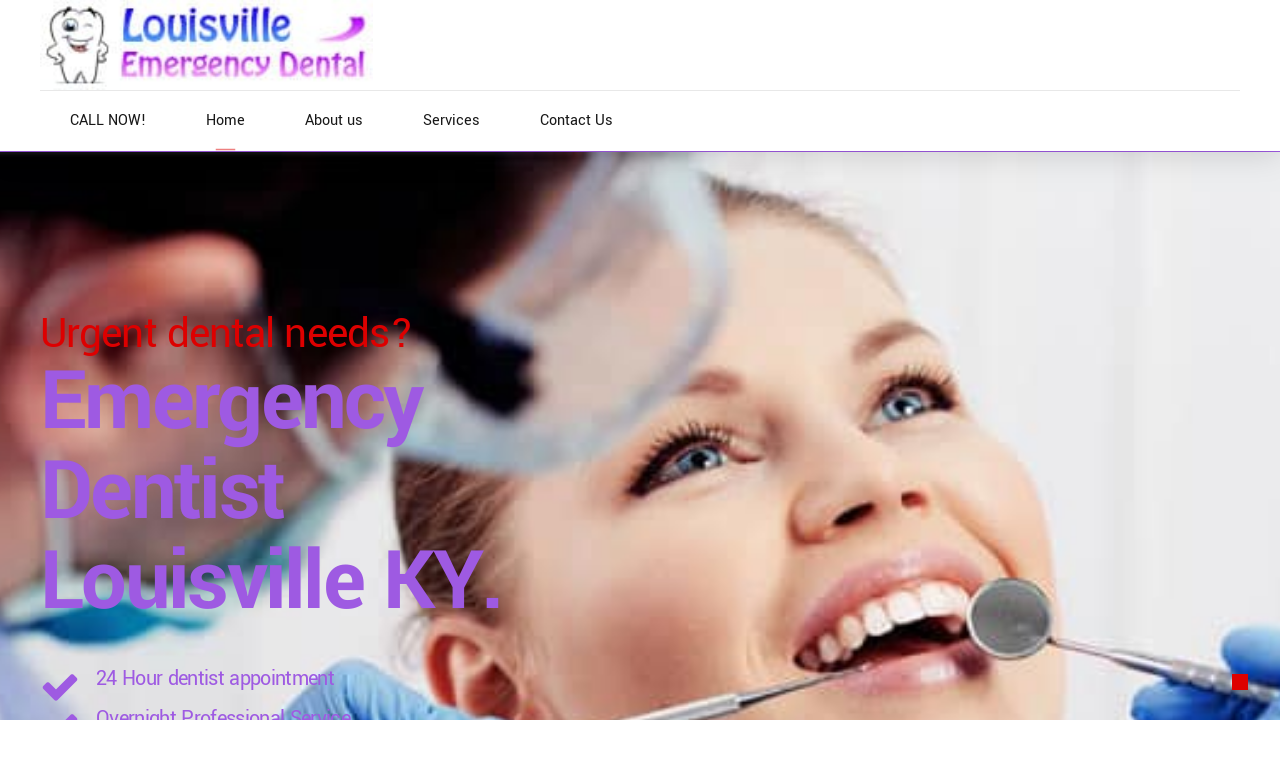

--- FILE ---
content_type: text/html; charset=UTF-8
request_url: https://emergencydentistlouisvilleky.com/
body_size: 35081
content:
<!DOCTYPE html>
<html lang="en-US" data-bt-theme="Denticare 1.3.1">
<head>
<meta charset="UTF-8">
<link rel='preload' as='style' onload='this.rel="stylesheet"' id='aeh-processed-header-0-css' href='https://emergencydentistlouisvilleky.com/wp-content/plugins/add-expires-headers/cache/1763073576/com/processed-header-ce18fff5b98b06e3f6ed55aa88e14ea1d08c6622.min.css' type='text/css' media='all' /> 
<link rel='preload' as='style' onload='this.rel="stylesheet"' id='aeh-processed-header-2-css' href='https://emergencydentistlouisvilleky.com/wp-content/plugins/add-expires-headers/cache/1763073576/com/processed-header-30f6d708742f61d34c53495d738fc824bf3d6e5e.min.css' type='text/css' media='all' />
<script data-cfasync="false">if(navigator.userAgent.match(/MSIE|Internet Explorer/i)||navigator.userAgent.match(/Trident\/7\..*?rv:11/i)){var href=document.location.href;if(!href.match(/[?&]iebrowser/)){if(href.indexOf("?")==-1){if(href.indexOf("#")==-1){document.location.href=href+"?iebrowser=1"}else{document.location.href=href.replace("#","?iebrowser=1#")}}else{if(href.indexOf("#")==-1){document.location.href=href+"&iebrowser=1"}else{document.location.href=href.replace("#","&iebrowser=1#")}}}}</script>
<script data-cfasync="false">class FVMLoader{constructor(e){this.triggerEvents=e,this.eventOptions={passive:!0},this.userEventListener=this.triggerListener.bind(this),this.delayedScripts={normal:[],async:[],defer:[]},this.allJQueries=[]}_addUserInteractionListener(e){this.triggerEvents.forEach(t=>window.addEventListener(t,e.userEventListener,e.eventOptions))}_removeUserInteractionListener(e){this.triggerEvents.forEach(t=>window.removeEventListener(t,e.userEventListener,e.eventOptions))}triggerListener(){this._removeUserInteractionListener(this),"loading"===document.readyState?document.addEventListener("DOMContentLoaded",this._loadEverythingNow.bind(this)):this._loadEverythingNow()}async _loadEverythingNow(){this._runAllDelayedCSS(),this._delayEventListeners(),this._delayJQueryReady(this),this._handleDocumentWrite(),this._registerAllDelayedScripts(),await this._loadScriptsFromList(this.delayedScripts.normal),await this._loadScriptsFromList(this.delayedScripts.defer),await this._loadScriptsFromList(this.delayedScripts.async),await this._triggerDOMContentLoaded(),await this._triggerWindowLoad(),window.dispatchEvent(new Event("wpr-allScriptsLoaded"))}_registerAllDelayedScripts(){document.querySelectorAll("script[type=fvmdelay]").forEach(e=>{e.hasAttribute("src")?e.hasAttribute("async")&&!1!==e.async?this.delayedScripts.async.push(e):e.hasAttribute("defer")&&!1!==e.defer||"module"===e.getAttribute("data-type")?this.delayedScripts.defer.push(e):this.delayedScripts.normal.push(e):this.delayedScripts.normal.push(e)})}_runAllDelayedCSS(){document.querySelectorAll("link[rel=fvmdelay]").forEach(e=>{e.setAttribute("rel","stylesheet")})}async _transformScript(e){return await this._requestAnimFrame(),new Promise(t=>{const n=document.createElement("script");let r;[...e.attributes].forEach(e=>{let t=e.nodeName;"type"!==t&&("data-type"===t&&(t="type",r=e.nodeValue),n.setAttribute(t,e.nodeValue))}),e.hasAttribute("src")?(n.addEventListener("load",t),n.addEventListener("error",t)):(n.text=e.text,t()),e.parentNode.replaceChild(n,e)})}async _loadScriptsFromList(e){const t=e.shift();return t?(await this._transformScript(t),this._loadScriptsFromList(e)):Promise.resolve()}_delayEventListeners(){let e={};function t(t,n){!function(t){function n(n){return e[t].eventsToRewrite.indexOf(n)>=0?"wpr-"+n:n}e[t]||(e[t]={originalFunctions:{add:t.addEventListener,remove:t.removeEventListener},eventsToRewrite:[]},t.addEventListener=function(){arguments[0]=n(arguments[0]),e[t].originalFunctions.add.apply(t,arguments)},t.removeEventListener=function(){arguments[0]=n(arguments[0]),e[t].originalFunctions.remove.apply(t,arguments)})}(t),e[t].eventsToRewrite.push(n)}function n(e,t){let n=e[t];Object.defineProperty(e,t,{get:()=>n||function(){},set(r){e["wpr"+t]=n=r}})}t(document,"DOMContentLoaded"),t(window,"DOMContentLoaded"),t(window,"load"),t(window,"pageshow"),t(document,"readystatechange"),n(document,"onreadystatechange"),n(window,"onload"),n(window,"onpageshow")}_delayJQueryReady(e){let t=window.jQuery;Object.defineProperty(window,"jQuery",{get:()=>t,set(n){if(n&&n.fn&&!e.allJQueries.includes(n)){n.fn.ready=n.fn.init.prototype.ready=function(t){e.domReadyFired?t.bind(document)(n):document.addEventListener("DOMContentLoaded2",()=>t.bind(document)(n))};const t=n.fn.on;n.fn.on=n.fn.init.prototype.on=function(){if(this[0]===window){function e(e){return e.split(" ").map(e=>"load"===e||0===e.indexOf("load.")?"wpr-jquery-load":e).join(" ")}"string"==typeof arguments[0]||arguments[0]instanceof String?arguments[0]=e(arguments[0]):"object"==typeof arguments[0]&&Object.keys(arguments[0]).forEach(t=>{delete Object.assign(arguments[0],{[e(t)]:arguments[0][t]})[t]})}return t.apply(this,arguments),this},e.allJQueries.push(n)}t=n}})}async _triggerDOMContentLoaded(){this.domReadyFired=!0,await this._requestAnimFrame(),document.dispatchEvent(new Event("DOMContentLoaded2")),await this._requestAnimFrame(),window.dispatchEvent(new Event("DOMContentLoaded2")),await this._requestAnimFrame(),document.dispatchEvent(new Event("wpr-readystatechange")),await this._requestAnimFrame(),document.wpronreadystatechange&&document.wpronreadystatechange()}async _triggerWindowLoad(){await this._requestAnimFrame(),window.dispatchEvent(new Event("wpr-load")),await this._requestAnimFrame(),window.wpronload&&window.wpronload(),await this._requestAnimFrame(),this.allJQueries.forEach(e=>e(window).trigger("wpr-jquery-load")),window.dispatchEvent(new Event("wpr-pageshow")),await this._requestAnimFrame(),window.wpronpageshow&&window.wpronpageshow()}_handleDocumentWrite(){const e=new Map;document.write=document.writeln=function(t){const n=document.currentScript,r=document.createRange(),i=n.parentElement;let a=e.get(n);void 0===a&&(a=n.nextSibling,e.set(n,a));const s=document.createDocumentFragment();r.setStart(s,0),s.appendChild(r.createContextualFragment(t)),i.insertBefore(s,a)}}async _requestAnimFrame(){return new Promise(e=>requestAnimationFrame(e))}static run(){const e=new FVMLoader(["keydown","mousemove","touchmove","touchstart","touchend","wheel"]);e._addUserInteractionListener(e)}}FVMLoader.run();</script>
<meta name="viewport" content="width=device-width, initial-scale=1, maximum-scale=5, user-scalable=yes">
<meta name="mobile-web-app-capable" content="yes">
<meta name="apple-mobile-web-app-capable" content="yes">
<meta name="description" content="We specialize in dental emergencies and we are a 24 hour emergency dentist Louisville Kentucky clinic that are here for YOU when you need us most. Call Now 502-200-9937"><title>Emergency Dentist Louisville KY | 502-200-9937 | 24/7 Call Now!</title>
<meta name='robots' content='max-image-preview:large' />
<link rel="alternate" type="application/rss+xml" title="Emergency Dentist Louisville KY &raquo; Feed" href="https://emergencydentistlouisvilleky.com/feed/" />
<link rel="alternate" type="application/rss+xml" title="Emergency Dentist Louisville KY &raquo; Comments Feed" href="https://emergencydentistlouisvilleky.com/comments/feed/" />
<link rel="canonical" href="https://emergencydentistlouisvilleky.com/" />
<meta property="og:locale" content="en_US" />
<meta property="og:type" content="article" />
<meta property="og:url" content="https://emergencydentistlouisvilleky.com/" />
<meta property="og:site_name" content="Emergency Dentist Louisville KY" />
<meta property="og:title" content="Emergency Dentist Louisville KY | 502-200-9937 | 24/7 Call Now!" />
<meta property="og:description" content="We specialize in dental emergencies and we are a 24 hour emergency dentist Louisville Kentucky clinic that are here for YOU when you need us most. Call Now 502-200-9937" />
<meta name="twitter:card" content="summary" />
<meta name="twitter:title" content="Emergency Dentist Louisville KY | 502-200-9937 | 24/7 Call Now!" />
<meta name="twitter:description" content="We specialize in dental emergencies and we are a 24 hour emergency dentist Louisville Kentucky clinic that are here for YOU when you need us most. Call Now 502-200-9937" /> 
<style media="all">img:is([sizes="auto" i],[sizes^="auto," i]){contain-intrinsic-size:3000px 1500px}</style>
<style type="text/css" media="all">@font-face{font-family:'Source Sans Pro';font-style:italic;font-weight:200;src:url(https://fonts.gstatic.com/l/font?kit=6xKwdSBYKcSV-LCoeQqfX1RYOo3qPZYokSdi18I&skey=f3dde3b4b69fc0ae&v=v23) format('woff')}@font-face{font-family:'Source Sans Pro';font-style:italic;font-weight:300;src:url(https://fonts.gstatic.com/l/font?kit=6xKwdSBYKcSV-LCoeQqfX1RYOo3qPZZMkidi18I&skey=8215b74d5c696e49&v=v23) format('woff')}@font-face{font-family:'Source Sans Pro';font-style:italic;font-weight:400;src:url(https://fonts.gstatic.com/l/font?kit=6xK1dSBYKcSV-LCoeQqfX1RYOo3qPZ7psDQ&skey=28c775fa366622c1&v=v23) format('woff')}@font-face{font-family:'Source Sans Pro';font-style:italic;font-weight:600;src:url(https://fonts.gstatic.com/l/font?kit=6xKwdSBYKcSV-LCoeQqfX1RYOo3qPZY4lCdi18I&skey=1ddbb15c8706f8a1&v=v23) format('woff')}@font-face{font-family:'Source Sans Pro';font-style:italic;font-weight:700;src:url(https://fonts.gstatic.com/l/font?kit=6xKwdSBYKcSV-LCoeQqfX1RYOo3qPZZclSdi18I&skey=7573a083f0c737cb&v=v23) format('woff')}@font-face{font-family:'Source Sans Pro';font-style:italic;font-weight:900;src:url(https://fonts.gstatic.com/l/font?kit=6xKwdSBYKcSV-LCoeQqfX1RYOo3qPZZklydi18I&skey=28b6885887279f18&v=v23) format('woff')}@font-face{font-family:'Source Sans Pro';font-display:block;font-style:normal;font-weight:200;src:url(https://fonts.gstatic.com/l/font?kit=6xKydSBYKcSV-LCoeQqfX1RYOo3i94_wmRdo&skey=f7e766e587bd9f23&v=v23) format('woff')}@font-face{font-family:'Source Sans Pro';font-display:block;font-style:normal;font-weight:300;src:url(https://fonts.gstatic.com/l/font?kit=6xKydSBYKcSV-LCoeQqfX1RYOo3ik4zwmRdo&skey=e2b26fc7e9e1ade8&v=v23) format('woff')}@font-face{font-family:'Source Sans Pro';font-display:block;font-style:normal;font-weight:400;src:url(https://fonts.gstatic.com/l/font?kit=6xK3dSBYKcSV-LCoeQqfX1RYOo3qNq7j&skey=1e026b1c27170b9b&v=v23) format('woff')}@font-face{font-family:'Source Sans Pro';font-display:block;font-style:normal;font-weight:600;src:url(https://fonts.gstatic.com/l/font?kit=6xKydSBYKcSV-LCoeQqfX1RYOo3i54rwmRdo&skey=227a890402fab339&v=v23) format('woff')}@font-face{font-family:'Source Sans Pro';font-display:block;font-style:normal;font-weight:700;src:url(https://fonts.gstatic.com/l/font?kit=6xKydSBYKcSV-LCoeQqfX1RYOo3ig4vwmRdo&skey=84e1cdfb74260b1d&v=v23) format('woff')}@font-face{font-family:'Source Sans Pro';font-display:block;font-style:normal;font-weight:900;src:url(https://fonts.gstatic.com/l/font?kit=6xKydSBYKcSV-LCoeQqfX1RYOo3iu4nwmRdo&skey=cf4dfcb31d72fb0a&v=v23) format('woff')}@font-face{font-family:'Yantramanav';font-display:block;font-style:normal;font-weight:100;src:url(https://fonts.gstatic.com/l/font?kit=flU-Rqu5zY00QEpyWJYWN5-Qbep5Cw&skey=4d8237ae265bcb5&v=v15) format('woff')}@font-face{font-family:'Yantramanav';font-display:block;font-style:normal;font-weight:300;src:url(https://fonts.gstatic.com/l/font?kit=flUhRqu5zY00QEpyWJYWN59Yf_NQKBU&skey=4fb8a5ec5d9364f0&v=v15) format('woff')}@font-face{font-family:'Yantramanav';font-display:block;font-style:normal;font-weight:400;src:url(https://fonts.gstatic.com/l/font?kit=flU8Rqu5zY00QEpyWJYWN5f9XeA&skey=d721e4e4fbd1e850&v=v15) format('woff')}@font-face{font-family:'Yantramanav';font-display:block;font-style:normal;font-weight:500;src:url(https://fonts.gstatic.com/l/font?kit=flUhRqu5zY00QEpyWJYWN58AfvNQKBU&skey=ae25c44df595cf2d&v=v15) format('woff')}@font-face{font-family:'Yantramanav';font-display:block;font-style:normal;font-weight:700;src:url(https://fonts.gstatic.com/l/font?kit=flUhRqu5zY00QEpyWJYWN59IePNQKBU&skey=35b397cfb7a17297&v=v15) format('woff')}@font-face{font-family:'Yantramanav';font-display:block;font-style:normal;font-weight:900;src:url(https://fonts.gstatic.com/l/font?kit=flUhRqu5zY00QEpyWJYWN59wevNQKBU&skey=6a026953c40595fa&v=v15) format('woff')}</style>
<style id='classic-theme-styles-inline-css' type='text/css' media="all">/*! This file is auto-generated */ .wp-block-button__link{color:#fff;background-color:#32373c;border-radius:9999px;box-shadow:none;text-decoration:none;padding:calc(.667em + 2px) calc(1.333em + 2px);font-size:1.125em}.wp-block-file__button{background:#32373c;color:#fff;text-decoration:none}</style>
<style id='global-styles-inline-css' type='text/css' media="all">:root{--wp--preset--aspect-ratio--square:1;--wp--preset--aspect-ratio--4-3:4/3;--wp--preset--aspect-ratio--3-4:3/4;--wp--preset--aspect-ratio--3-2:3/2;--wp--preset--aspect-ratio--2-3:2/3;--wp--preset--aspect-ratio--16-9:16/9;--wp--preset--aspect-ratio--9-16:9/16;--wp--preset--color--black:#000000;--wp--preset--color--cyan-bluish-gray:#abb8c3;--wp--preset--color--white:#ffffff;--wp--preset--color--pale-pink:#f78da7;--wp--preset--color--vivid-red:#cf2e2e;--wp--preset--color--luminous-vivid-orange:#ff6900;--wp--preset--color--luminous-vivid-amber:#fcb900;--wp--preset--color--light-green-cyan:#7bdcb5;--wp--preset--color--vivid-green-cyan:#00d084;--wp--preset--color--pale-cyan-blue:#8ed1fc;--wp--preset--color--vivid-cyan-blue:#0693e3;--wp--preset--color--vivid-purple:#9b51e0;--wp--preset--gradient--vivid-cyan-blue-to-vivid-purple:linear-gradient(135deg,rgba(6,147,227,1) 0%,rgb(155,81,224) 100%);--wp--preset--gradient--light-green-cyan-to-vivid-green-cyan:linear-gradient(135deg,rgb(122,220,180) 0%,rgb(0,208,130) 100%);--wp--preset--gradient--luminous-vivid-amber-to-luminous-vivid-orange:linear-gradient(135deg,rgba(252,185,0,1) 0%,rgba(255,105,0,1) 100%);--wp--preset--gradient--luminous-vivid-orange-to-vivid-red:linear-gradient(135deg,rgba(255,105,0,1) 0%,rgb(207,46,46) 100%);--wp--preset--gradient--very-light-gray-to-cyan-bluish-gray:linear-gradient(135deg,rgb(238,238,238) 0%,rgb(169,184,195) 100%);--wp--preset--gradient--cool-to-warm-spectrum:linear-gradient(135deg,rgb(74,234,220) 0%,rgb(151,120,209) 20%,rgb(207,42,186) 40%,rgb(238,44,130) 60%,rgb(251,105,98) 80%,rgb(254,248,76) 100%);--wp--preset--gradient--blush-light-purple:linear-gradient(135deg,rgb(255,206,236) 0%,rgb(152,150,240) 100%);--wp--preset--gradient--blush-bordeaux:linear-gradient(135deg,rgb(254,205,165) 0%,rgb(254,45,45) 50%,rgb(107,0,62) 100%);--wp--preset--gradient--luminous-dusk:linear-gradient(135deg,rgb(255,203,112) 0%,rgb(199,81,192) 50%,rgb(65,88,208) 100%);--wp--preset--gradient--pale-ocean:linear-gradient(135deg,rgb(255,245,203) 0%,rgb(182,227,212) 50%,rgb(51,167,181) 100%);--wp--preset--gradient--electric-grass:linear-gradient(135deg,rgb(202,248,128) 0%,rgb(113,206,126) 100%);--wp--preset--gradient--midnight:linear-gradient(135deg,rgb(2,3,129) 0%,rgb(40,116,252) 100%);--wp--preset--font-size--small:13px;--wp--preset--font-size--medium:20px;--wp--preset--font-size--large:36px;--wp--preset--font-size--x-large:42px;--wp--preset--spacing--20:0.44rem;--wp--preset--spacing--30:0.67rem;--wp--preset--spacing--40:1rem;--wp--preset--spacing--50:1.5rem;--wp--preset--spacing--60:2.25rem;--wp--preset--spacing--70:3.38rem;--wp--preset--spacing--80:5.06rem;--wp--preset--shadow--natural:6px 6px 9px rgba(0, 0, 0, 0.2);--wp--preset--shadow--deep:12px 12px 50px rgba(0, 0, 0, 0.4);--wp--preset--shadow--sharp:6px 6px 0px rgba(0, 0, 0, 0.2);--wp--preset--shadow--outlined:6px 6px 0px -3px rgba(255, 255, 255, 1), 6px 6px rgba(0, 0, 0, 1);--wp--preset--shadow--crisp:6px 6px 0px rgba(0, 0, 0, 1)}:where(.is-layout-flex){gap:.5em}:where(.is-layout-grid){gap:.5em}body .is-layout-flex{display:flex}.is-layout-flex{flex-wrap:wrap;align-items:center}.is-layout-flex>:is(*,div){margin:0}body .is-layout-grid{display:grid}.is-layout-grid>:is(*,div){margin:0}:where(.wp-block-columns.is-layout-flex){gap:2em}:where(.wp-block-columns.is-layout-grid){gap:2em}:where(.wp-block-post-template.is-layout-flex){gap:1.25em}:where(.wp-block-post-template.is-layout-grid){gap:1.25em}.has-black-color{color:var(--wp--preset--color--black)!important}.has-cyan-bluish-gray-color{color:var(--wp--preset--color--cyan-bluish-gray)!important}.has-white-color{color:var(--wp--preset--color--white)!important}.has-pale-pink-color{color:var(--wp--preset--color--pale-pink)!important}.has-vivid-red-color{color:var(--wp--preset--color--vivid-red)!important}.has-luminous-vivid-orange-color{color:var(--wp--preset--color--luminous-vivid-orange)!important}.has-luminous-vivid-amber-color{color:var(--wp--preset--color--luminous-vivid-amber)!important}.has-light-green-cyan-color{color:var(--wp--preset--color--light-green-cyan)!important}.has-vivid-green-cyan-color{color:var(--wp--preset--color--vivid-green-cyan)!important}.has-pale-cyan-blue-color{color:var(--wp--preset--color--pale-cyan-blue)!important}.has-vivid-cyan-blue-color{color:var(--wp--preset--color--vivid-cyan-blue)!important}.has-vivid-purple-color{color:var(--wp--preset--color--vivid-purple)!important}.has-black-background-color{background-color:var(--wp--preset--color--black)!important}.has-cyan-bluish-gray-background-color{background-color:var(--wp--preset--color--cyan-bluish-gray)!important}.has-white-background-color{background-color:var(--wp--preset--color--white)!important}.has-pale-pink-background-color{background-color:var(--wp--preset--color--pale-pink)!important}.has-vivid-red-background-color{background-color:var(--wp--preset--color--vivid-red)!important}.has-luminous-vivid-orange-background-color{background-color:var(--wp--preset--color--luminous-vivid-orange)!important}.has-luminous-vivid-amber-background-color{background-color:var(--wp--preset--color--luminous-vivid-amber)!important}.has-light-green-cyan-background-color{background-color:var(--wp--preset--color--light-green-cyan)!important}.has-vivid-green-cyan-background-color{background-color:var(--wp--preset--color--vivid-green-cyan)!important}.has-pale-cyan-blue-background-color{background-color:var(--wp--preset--color--pale-cyan-blue)!important}.has-vivid-cyan-blue-background-color{background-color:var(--wp--preset--color--vivid-cyan-blue)!important}.has-vivid-purple-background-color{background-color:var(--wp--preset--color--vivid-purple)!important}.has-black-border-color{border-color:var(--wp--preset--color--black)!important}.has-cyan-bluish-gray-border-color{border-color:var(--wp--preset--color--cyan-bluish-gray)!important}.has-white-border-color{border-color:var(--wp--preset--color--white)!important}.has-pale-pink-border-color{border-color:var(--wp--preset--color--pale-pink)!important}.has-vivid-red-border-color{border-color:var(--wp--preset--color--vivid-red)!important}.has-luminous-vivid-orange-border-color{border-color:var(--wp--preset--color--luminous-vivid-orange)!important}.has-luminous-vivid-amber-border-color{border-color:var(--wp--preset--color--luminous-vivid-amber)!important}.has-light-green-cyan-border-color{border-color:var(--wp--preset--color--light-green-cyan)!important}.has-vivid-green-cyan-border-color{border-color:var(--wp--preset--color--vivid-green-cyan)!important}.has-pale-cyan-blue-border-color{border-color:var(--wp--preset--color--pale-cyan-blue)!important}.has-vivid-cyan-blue-border-color{border-color:var(--wp--preset--color--vivid-cyan-blue)!important}.has-vivid-purple-border-color{border-color:var(--wp--preset--color--vivid-purple)!important}.has-vivid-cyan-blue-to-vivid-purple-gradient-background{background:var(--wp--preset--gradient--vivid-cyan-blue-to-vivid-purple)!important}.has-light-green-cyan-to-vivid-green-cyan-gradient-background{background:var(--wp--preset--gradient--light-green-cyan-to-vivid-green-cyan)!important}.has-luminous-vivid-amber-to-luminous-vivid-orange-gradient-background{background:var(--wp--preset--gradient--luminous-vivid-amber-to-luminous-vivid-orange)!important}.has-luminous-vivid-orange-to-vivid-red-gradient-background{background:var(--wp--preset--gradient--luminous-vivid-orange-to-vivid-red)!important}.has-very-light-gray-to-cyan-bluish-gray-gradient-background{background:var(--wp--preset--gradient--very-light-gray-to-cyan-bluish-gray)!important}.has-cool-to-warm-spectrum-gradient-background{background:var(--wp--preset--gradient--cool-to-warm-spectrum)!important}.has-blush-light-purple-gradient-background{background:var(--wp--preset--gradient--blush-light-purple)!important}.has-blush-bordeaux-gradient-background{background:var(--wp--preset--gradient--blush-bordeaux)!important}.has-luminous-dusk-gradient-background{background:var(--wp--preset--gradient--luminous-dusk)!important}.has-pale-ocean-gradient-background{background:var(--wp--preset--gradient--pale-ocean)!important}.has-electric-grass-gradient-background{background:var(--wp--preset--gradient--electric-grass)!important}.has-midnight-gradient-background{background:var(--wp--preset--gradient--midnight)!important}.has-small-font-size{font-size:var(--wp--preset--font-size--small)!important}.has-medium-font-size{font-size:var(--wp--preset--font-size--medium)!important}.has-large-font-size{font-size:var(--wp--preset--font-size--large)!important}.has-x-large-font-size{font-size:var(--wp--preset--font-size--x-large)!important}:where(.wp-block-post-template.is-layout-flex){gap:1.25em}:where(.wp-block-post-template.is-layout-grid){gap:1.25em}:where(.wp-block-columns.is-layout-flex){gap:2em}:where(.wp-block-columns.is-layout-grid){gap:2em}:root :where(.wp-block-pullquote){font-size:1.5em;line-height:1.6}</style>
<script type="text/javascript" src="https://emergencydentistlouisvilleky.com/wp-includes/js/jquery/jquery.min.js?ver=3.7.1" id="jquery-core-js"></script>
<script type="text/javascript" src="https://emergencydentistlouisvilleky.com/wp-includes/js/jquery/jquery-migrate.min.js?ver=3.4.1" id="jquery-migrate-js"></script>
<script type="text/javascript" src="https://emergencydentistlouisvilleky.com/wp-content/plugins/bold-page-builder/slick/slick.min.js?ver=5.3.6" id="bt_bb_slick-js"></script>
<script type="text/javascript" src="https://emergencydentistlouisvilleky.com/wp-content/plugins/bold-page-builder/content_elements_misc/js/jquery.magnific-popup.min.js?ver=5.3.6" id="bt_bb_magnific-js"></script>
<script type="text/javascript" src="https://emergencydentistlouisvilleky.com/wp-content/plugins/bold-page-builder/content_elements_misc/js/content_elements.js?ver=5.3.6" id="bt_bb-js"></script>
<script async defer src="https://tools.luckyorange.com/core/lo.js?site-id=13c23d0d"></script>
<script data-cnb-version="1.5.0" type="text/javascript" async="async" src="https://user.callnowbutton.com/domain_e9f57d6f_1e84_46d0_b28f_1e45de97a2b2.js?dbver=1747352536"></script>
<link rel="icon" href="https://emergencydentistlouisvilleky.com/wp-content/uploads/2020/09/cropped-dental-model-background_108939-223-192x192.jpg" sizes="192x192" />
<style type="text/css" id="wp-custom-css" media="all">.btPageHeadline .bt_bb_headline .bt_bb_headline_content{display:none}.btPageHeadline{height:1px}</style> 
<script>window.bt_bb_preview = false</script>
<script>window.bt_bb_fe_preview = false</script>
<style data-id="bt_bb_color_schemes" media="all">.bt_bb_color_scheme_1.bt_bb_headline .bt_bb_headline_content small{color:#191919}.bt_bb_color_scheme_1.bt_bb_headline .bt_bb_headline_content em{color:#191919}.bt_bb_color_scheme_1.bt_bb_headline .bt_bb_headline_superheadline{color:#191919}.bt_bb_color_scheme_1.bt_bb_icon a{color:#fff}.bt_bb_color_scheme_1.bt_bb_icon:hover a{color:#191919}.bt_bb_color_scheme_1.bt_bb_icon.bt_bb_style_outline .bt_bb_icon_holder:before{background-color:transparent;box-shadow:0 0 0 2px #fff inset;color:#fff}.bt_bb_color_scheme_1.bt_bb_icon.bt_bb_style_outline.bt_bb_size_xsmall .bt_bb_icon_holder:before,.bt_bb_color_scheme_1.bt_bb_icon.bt_bb_style_outline.bt_bb_size_small .bt_bb_icon_holder:before,.bt_bb_color_scheme_1.bt_bb_icon.bt_bb_style_outline.bt_bb_size_normal .bt_bb_icon_holder:before{box-shadow:0 0 0 1px #fff inset}.bt_bb_color_scheme_1.bt_bb_icon.bt_bb_style_outline:hover a.bt_bb_icon_holder:before{background-color:#fff;box-shadow:0 0 0 2em #fff inset;color:#191919}.bt_bb_color_scheme_1.bt_bb_icon.bt_bb_style_lightoutline .bt_bb_icon_holder:before{background-color:transparent;box-shadow:none;color:#fff}.bt_bb_color_scheme_1.bt_bb_icon.bt_bb_style_lightoutline:hover a.bt_bb_icon_holder:before{background-color:transparent;box-shadow:none;color:#fff}.bt_bb_color_scheme_1.bt_bb_icon.bt_bb_style_lightoutline.bt_bb_size_xsmall .bt_bb_icon_holder:after,.bt_bb_color_scheme_1.bt_bb_icon.bt_bb_style_lightoutline.bt_bb_size_small .bt_bb_icon_holder:after,.bt_bb_color_scheme_1.bt_bb_icon.bt_bb_style_lightoutline.bt_bb_size_normal .bt_bb_icon_holder:after{box-shadow:0 0 0 2px #fff inset}.bt_bb_color_scheme_1.bt_bb_icon.bt_bb_style_lightoutline .bt_bb_icon_holder:after{box-shadow:0 0 0 2px #fff inset}.bt_bb_color_scheme_1.bt_bb_icon.bt_bb_style_lightoutline:hover a.bt_bb_icon_holder:after{box-shadow:0 0 0 2em #fff inset}.bt_bb_color_scheme_1.bt_bb_icon.bt_bb_style_filled .bt_bb_icon_holder:before{box-shadow:0 0 0 2em #191919 inset;color:#fff}.bt_bb_color_scheme_1.bt_bb_icon.bt_bb_style_filled:hover a.bt_bb_icon_holder:before{box-shadow:0 0 0 2px #191919 inset;background-color:#fff;color:#191919}.bt_bb_color_scheme_1.bt_bb_icon.bt_bb_style_filled.bt_bb_size_xsmall:hover a.bt_bb_icon_holder:before,.bt_bb_color_scheme_1.bt_bb_icon.bt_bb_style_filled.bt_bb_size_small:hover a.bt_bb_icon_holder:before,.bt_bb_color_scheme_1.bt_bb_icon.bt_bb_style_filled.bt_bb_size_normal:hover a.bt_bb_icon_holder:before{box-shadow:0 0 0 1px #191919 inset}.bt_bb_color_scheme_1.bt_bb_icon.bt_bb_style_borderless .bt_bb_icon_holder:before{color:#fff}.bt_bb_color_scheme_1.bt_bb_icon.bt_bb_style_lightfilled .bt_bb_icon_holder:before{box-shadow:none;background-color:transparent;color:#fff}.bt_bb_color_scheme_1.bt_bb_icon.bt_bb_style_lightfilled:hover a.bt_bb_icon_holder:before{box-shadow:none;background-color:transparent;color:#191919}.bt_bb_color_scheme_1.bt_bb_icon.bt_bb_style_lightfilled.bt_bb_size_xsmall .bt_bb_icon_holder:after,.bt_bb_color_scheme_1.bt_bb_icon.bt_bb_style_lightfilled.bt_bb_size_small .bt_bb_icon_holder:after,.bt_bb_color_scheme_1.bt_bb_icon.bt_bb_style_lightfilled.bt_bb_size_normal .bt_bb_icon_holder:after{box-shadow:0 0 0 1px #191919 inset}.bt_bb_color_scheme_1.bt_bb_icon.bt_bb_style_lightfilled .bt_bb_icon_holder:after{box-shadow:0 0 0 2px #191919 inset}.bt_bb_color_scheme_1.bt_bb_icon.bt_bb_style_lightfilled:hover a.bt_bb_icon_holder:after{box-shadow:0 0 0 2em #191919 inset}.bt_bb_color_scheme_1.bt_bb_icon.bt_bb_style_borderless:hover a.bt_bb_icon_holder:before,.bt_bb_color_scheme_1.bt_bb_icon.bt_bb_style_borderless:hover a:hover,.bt_bb_color_scheme_1.bt_bb_icon.bt_bb_style_borderless:hover a.bt_bb_icon_holder>span{color:#191919}.bt_bb_color_scheme_1.bt_bb_button.bt_bb_style_outline{border:0}.bt_bb_color_scheme_1.bt_bb_button.bt_bb_style_outline a{box-shadow:0 0 0 2px #fff inset,0 20px 30px rgba(33,33,33,.07);background-color:transparent;color:#fff}.bt_bb_color_scheme_1.bt_bb_button.bt_bb_style_outline:hover a,.bt_bb_color_scheme_1.bt_bb_button.bt_bb_style_outline:hover a:hover{box-shadow:0 0 0 2px #fff inset,0 7.5px 15px rgba(33,33,33,.2);background-color:transparent;color:#fff}.bt_bb_color_scheme_1.bt_bb_button.bt_bb_style_filled{border:0}.bt_bb_color_scheme_1.bt_bb_button.bt_bb_style_filled a{background-color:#191919;color:#fff;box-shadow:1px 1px 3px 1px rgba(34,34,34,.2)}.bt_bb_color_scheme_1.bt_bb_button.bt_bb_style_filled:hover a,.bt_bb_color_scheme_1.bt_bb_button.bt_bb_style_filled a:hover{background-color:#191919;color:#fff;box-shadow:1px 1px 10px 1px rgba(34,34,34,.2)}.bt_bb_color_scheme_1.bt_bb_button.bt_bb_style_clean a,.bt_bb_color_scheme_1.bt_bb_icon.bt_bb_style_borderless a{color:#fff}.bt_bb_color_scheme_1.bt_bb_button.bt_bb_style_clean:hover a,.bt_bb_color_scheme_1.bt_bb_button.bt_bb_style_clean a:hover,.bt_bb_color_scheme_1.bt_bb_icon.bt_bb_style_borderless:hover a{color:#191919}.bt_bb_color_scheme_1.bt_bb_style_outline.bt_bb_service .bt_bb_icon_holder,.bt_bb_color_scheme_1.bt_bb_style_outline.bt_bb_service:hover .bt_bb_icon_holder{box-shadow:0 0 0 2px #fff inset;color:#fff;background-color:transparent}.bt_bb_color_scheme_1.bt_bb_style_outline.bt_bb_service.bt_bb_size_extrasmall .bt_bb_icon_holder,.bt_bb_color_scheme_1.bt_bb_style_outline.bt_bb_service.bt_bb_size_extrasmall:hover .bt_bb_icon_holder,.bt_bb_color_scheme_1.bt_bb_style_outline.bt_bb_service.bt_bb_size_small .bt_bb_icon_holder,.bt_bb_color_scheme_1.bt_bb_style_outline.bt_bb_service.bt_bb_size_small:hover .bt_bb_icon_holder,.bt_bb_color_scheme_1.bt_bb_style_outline.bt_bb_service.bt_bb_size_normal .bt_bb_icon_holder,.bt_bb_color_scheme_1.bt_bb_style_outline.bt_bb_service.bt_bb_size_normal:hover .bt_bb_icon_holder{box-shadow:0 0 0 1px #fff inset}.bt_bb_color_scheme_1.bt_bb_style_outline.bt_bb_service:hover a.bt_bb_icon_holder:hover{box-shadow:0 0 0 2em #fff inset;background-color:#fff;color:#191919!important}.bt_bb_color_scheme_1.bt_bb_style_lightoutline.bt_bb_service .bt_bb_icon_holder,.bt_bb_color_scheme_1.bt_bb_style_lightoutline.bt_bb_service:hover .bt_bb_icon_holder{box-shadow:none;color:#fff;background-color:transparent}.bt_bb_color_scheme_1.bt_bb_style_lightoutline.bt_bb_service:hover a.bt_bb_icon_holder:hover{box-shadow:none;background-color:transparent;color:#191919!important}.bt_bb_color_scheme_1.bt_bb_style_lightoutline.bt_bb_service .bt_bb_icon_holder:after,.bt_bb_color_scheme_1.bt_bb_style_lightoutline.bt_bb_service:hover .bt_bb_icon_holder:after{box-shadow:0 0 0 2px #fff inset}.bt_bb_color_scheme_1.bt_bb_style_lightoutline.bt_bb_service.bt_bb_size_extrasmall .bt_bb_icon_holder:after,.bt_bb_color_scheme_1.bt_bb_style_lightoutline.bt_bb_service.bt_bb_size_extrasmall:hover .bt_bb_icon_holder:after,.bt_bb_color_scheme_1.bt_bb_style_lightoutline.bt_bb_service.bt_bb_size_small .bt_bb_icon_holder:after,.bt_bb_color_scheme_1.bt_bb_style_lightoutline.bt_bb_service.bt_bb_size_small:hover .bt_bb_icon_holder:after,.bt_bb_color_scheme_1.bt_bb_style_lightoutline.bt_bb_service.bt_bb_size_normal .bt_bb_icon_holder:after,.bt_bb_color_scheme_1.bt_bb_style_lightoutline.bt_bb_service.bt_bb_size_normal:hover .bt_bb_icon_holder:after{box-shadow:0 0 0 1px #fff inset}.bt_bb_color_scheme_1.bt_bb_style_lightoutline.bt_bb_service:hover a.bt_bb_icon_holder:hover:after{box-shadow:0 0 0 2em #fff inset}.bt_bb_color_scheme_1.bt_bb_style_filled.bt_bb_service .bt_bb_icon_holder,.bt_bb_color_scheme_1.bt_bb_style_filled.bt_bb_service:hover .bt_bb_icon_holder{box-shadow:0 0 0 2em #191919 inset;color:#fff;background-color:transparent}.bt_bb_color_scheme_1.bt_bb_style_filled.bt_bb_service:hover a.bt_bb_icon_holder:hover{box-shadow:0 0 0 2px #191919 inset;background-color:transparent;color:#191919!important}.bt_bb_color_scheme_1.bt_bb_style_filled.bt_bb_service.bt_bb_size_extrasmall:hover a.bt_bb_icon_holder:hover,.bt_bb_color_scheme_1.bt_bb_style_filled.bt_bb_service.bt_bb_size_small:hover a.bt_bb_icon_holder:hover,.bt_bb_color_scheme_1.bt_bb_style_filled.bt_bb_service.bt_bb_size_normal:hover a.bt_bb_icon_holder:hover{box-shadow:0 0 0 1px #191919 inset}.bt_bb_color_scheme_1.bt_bb_style_lightfilled.bt_bb_service .bt_bb_icon_holder,.bt_bb_color_scheme_1.bt_bb_style_lightfilled.bt_bb_service:hover .bt_bb_icon_holder{box-shadow:none;background-color:transparent;color:#fff}.bt_bb_color_scheme_1.bt_bb_style_lightfilled.bt_bb_service:hover a.bt_bb_icon_holder:hover{box-shadow:none;background-color:transparent;color:#191919!important}.bt_bb_color_scheme_1.bt_bb_style_lightfilled.bt_bb_service .bt_bb_icon_holder:after,.bt_bb_color_scheme_1.bt_bb_style_lightfilled.bt_bb_service:hover .bt_bb_icon_holder:after{box-shadow:0 0 0 2em #191919 inset}.bt_bb_color_scheme_1.bt_bb_style_lightfilled.bt_bb_service.bt_bb_size_extrasmall .bt_bb_icon_holder:after,.bt_bb_color_scheme_1.bt_bb_style_lightfilled.bt_bb_service.bt_bb_size_extrasmall:hover .bt_bb_icon_holder:after,.bt_bb_color_scheme_1.bt_bb_style_lightfilled.bt_bb_service.bt_bb_size_small .bt_bb_icon_holder:after,.bt_bb_color_scheme_1.bt_bb_style_lightfilled.bt_bb_service.bt_bb_size_small:hover .bt_bb_icon_holder:after,.bt_bb_color_scheme_1.bt_bb_style_lightfilled.bt_bb_service.bt_bb_size_normal .bt_bb_icon_holder:after,.bt_bb_color_scheme_1.bt_bb_style_lightfilled.bt_bb_service.bt_bb_size_normal:hover .bt_bb_icon_holder:after{box-shadow:0 0 0 1px #191919 inset}.bt_bb_color_scheme_1.bt_bb_style_lightfilled.bt_bb_service:hover a.bt_bb_icon_holder:hover:after{box-shadow:0 0 0 2px #191919 inset;background:transparent}.bt_bb_color_scheme_1.bt_bb_style_borderless.bt_bb_service .bt_bb_icon_holder,.bt_bb_color_scheme_1.bt_bb_style_borderless.bt_bb_service:hover .bt_bb_icon_holder{color:#fff}.bt_bb_color_scheme_1.bt_bb_style_borderless.bt_bb_service:hover a.bt_bb_icon_holder:hover{color:#191919}.bt_bb_color_scheme_1.bt_bb_headline{color:#fff}.bt_bb_color_scheme_1.bt_bb_headline .bt_bb_headline_superheadline{color:#fff}.bt_bb_color_scheme_1.bt_bb_headline .bt_bb_headline_content s em{background:linear-gradient(to right,#ffffff,#191919)!important;-webkit-background-clip:text!important}.bt_bb_color_scheme_1.bt_bb_headline .bt_bb_headline_content s i{background:linear-gradient(to right,#191919,#ffffff)!important;-webkit-background-clip:text!important}.bt_bb_color_scheme_1.bt_bb_price_list{color:#fff}.bt_bb_color_scheme_1.bt_bb_price_list .bt_bb_price_list_title_subtitle .bt_bb_price_list_title,.bt_bb_color_scheme_1.bt_bb_price_list ul li:before{color:#191919}.bt_bb_color_scheme_1.bt_bb_price_list .bt_bb_icon.bt_bb_style_outline .bt_bb_icon_holder:before{box-shadow:0 0 0 2px #191919 inset;color:#191919}.bt_bb_color_scheme_1.bt_bb_price_list .bt_bb_icon.bt_bb_style_filled .bt_bb_icon_holder:before{box-shadow:0 0 0 2em #191919 inset;color:#FFF}.bt_bb_color_scheme_1.bt_bb_price_list .bt_bb_icon.bt_bb_style_borderless .bt_bb_icon_holder:before{color:#191919}.bt_bb_section.bt_bb_color_scheme_1{color:#fff;background-color:#191919}.bt_bb_color_scheme_1 .bt_bb_latest_posts .bt_bb_latest_posts_item .bt_bb_latest_posts_title_excerpt_holder:before{background-color:#191919!important}.bt_bb_color_scheme_1 .bt_bb_masonry_post_grid .bt_bb_grid_item_post_content:before,.bt_bb_color_scheme_1 .bt_bb_masonry_portfolio_grid .bt_bb_grid_item_post_content:before{background-color:#191919!important}.bt_bb_color_scheme_1 .bt_bb_map.bt_bb_map_with_content .bt_bb_map_content .bt_bb_map_content_wrapper .bt_bb_map_location{background-color:#191919;color:#fff}.bt_bb_color_scheme_1 .btWorkingHours .bt_bb_working_hours_inner_row:after{border-color:#ffffff!important}.bt_bb_color_scheme_1 .bt_bb_features_table table tbody tr td:after{background:#ffffff!important}.bt_bb_color_scheme_1 .bt_bb_accordion.bt_bb_style_simple .bt_bb_accordion_item .bt_bb_accordion_item_title,.bt_bb_color_scheme_1.bt_bb_accordion.bt_bb_style_simple .bt_bb_accordion_item .bt_bb_accordion_item_title,.bt_bb_color_scheme_1 .bt_bb_accordion.bt_bb_style_simple .bt_bb_accordion_item .bt_bb_accordion_item_title:hover,.bt_bb_color_scheme_1.bt_bb_accordion.bt_bb_style_simple .bt_bb_accordion_item .bt_bb_accordion_item_title:hover,.bt_bb_color_scheme_1 .bt_bb_accordion.bt_bb_style_simple .bt_bb_accordion_item.on .bt_bb_accordion_item_title,.bt_bb_color_scheme_1.bt_bb_accordion.bt_bb_style_simple .bt_bb_accordion_item.on .bt_bb_accordion_item_title{color:#fff}.bt_bb_color_scheme_1 .bt_bb_accordion.bt_bb_style_simple .bt_bb_accordion_item .bt_bb_accordion_item_title:before,.bt_bb_color_scheme_1.bt_bb_accordion.bt_bb_style_simple .bt_bb_accordion_item .bt_bb_accordion_item_title:before{background:#191919!important}.btMenuFocusElementOutlineCircle .bt_bb_color_scheme_1 .bt_bb_accordion.bt_bb_style_simple .bt_bb_accordion_item .bt_bb_accordion_item_title:hover:before,.btMenuFocusElementOutlineCircle .bt_bb_color_scheme_1.bt_bb_accordion.bt_bb_style_simple .bt_bb_accordion_item .bt_bb_accordion_item_title:hover:before,.btMenuFocusElementOutlineSquare .bt_bb_color_scheme_1 .bt_bb_accordion.bt_bb_style_simple .bt_bb_accordion_item .bt_bb_accordion_item_title:hover:before,.btMenuFocusElementOutlineSquare .bt_bb_color_scheme_1.bt_bb_accordion.bt_bb_style_simple .bt_bb_accordion_item .bt_bb_accordion_item_title:hover:before{box-shadow:0 0 0 2px #191919 inset;background:transparent!important}.btMenuFocusElementOutlineCircle .bt_bb_color_scheme_1 .bt_bb_accordion.bt_bb_style_simple .bt_bb_accordion_item.on .bt_bb_accordion_item_title:before,.btMenuFocusElementOutlineCircle .bt_bb_color_scheme_1.bt_bb_accordion.bt_bb_style_simple .bt_bb_accordion_item.on .bt_bb_accordion_item_title:before,.btMenuFocusElementOutlineSquare .bt_bb_color_scheme_1 .bt_bb_accordion.bt_bb_style_simple .bt_bb_accordion_item.on .bt_bb_accordion_item_title:before,.btMenuFocusElementOutlineSquare .bt_bb_color_scheme_1.bt_bb_accordion.bt_bb_style_simple .bt_bb_accordion_item.on .bt_bb_accordion_item_title:before{box-shadow:none!important;background:#191919!important}.bt_bb_color_scheme_1 .bt_bb_tabs.bt_bb_style_simple .bt_bb_tabs_header li,.bt_bb_color_scheme_1.bt_bb_tabs.bt_bb_style_simple .bt_bb_tabs_header li,.bt_bb_color_scheme_1 .bt_bb_tabs.bt_bb_style_simple .bt_bb_tabs_header li.on,.bt_bb_color_scheme_1.bt_bb_tabs.bt_bb_style_simple .bt_bb_tabs_header li.on{color:#fff}.bt_bb_color_scheme_1 .bt_bb_tabs.bt_bb_style_simple .bt_bb_tabs_header li.on span:after,.bt_bb_color_scheme_1.bt_bb_tabs.bt_bb_style_simple .bt_bb_tabs_header li.on span:after{background-color:#191919;box-shadow:none}.bt_bb_color_scheme_1 .bt_bb_tabs.bt_bb_style_simple .bt_bb_tabs_header li:hover span:after,.bt_bb_color_scheme_1.bt_bb_tabs.bt_bb_style_simple .bt_bb_tabs_header li:hover span:after{background-color:#191919;box-shadow:none}.btMenuFocusElementOutlineCircle .bt_bb_color_scheme_1 .bt_bb_tabs.bt_bb_style_simple .bt_bb_tabs_header li:hover span:after,.btMenuFocusElementOutlineCircle .bt_bb_color_scheme_1.bt_bb_tabs.bt_bb_style_simple .bt_bb_tabs_header li:hover span:after,.btMenuFocusElementOutlineSquare .bt_bb_color_scheme_1 .bt_bb_tabs.bt_bb_style_simple .bt_bb_tabs_header li:hover span:after,.btMenuFocusElementOutlineSquare .bt_bb_color_scheme_1.bt_bb_tabs.bt_bb_style_simple .bt_bb_tabs_header li:hover span:after{background:transparent;box-shadow:0 0 0 2px #191919 inset!important}.bt_bb_color_scheme_1.bt_bb_tabs.bt_bb_style_outline .bt_bb_tabs_header,.bt_bb_color_scheme_1.bt_bb_tabs.bt_bb_style_filled .bt_bb_tabs_header{box-shadow:0 0 0 2px #fff inset}.bt_bb_color_scheme_1.bt_bb_progress_bar.bt_bb_style_line .bt_bb_progress_bar_inner{color:currentColor}.bt_bb_color_scheme_1.bt_bb_progress_bar.bt_bb_style_line .bt_bb_progress_bar_inner:after{background:#fff}.bt_bb_color_scheme_1 .bt_bb_separator.bt_bb_border_style_solid,.bt_bb_color_scheme_1 .bt_bb_separator.bt_bb_border_style_dotted,.bt_bb_color_scheme_1 .bt_bb_separator.bt_bb_border_style_dashed{border-bottom-color:#ffffff!important;opacity:.1}.bt_bb_color_scheme_1.bt_bb_menu_item{color:#fff}.bt_bb_color_scheme_1.bt_bb_menu_item .bt_bb_menu_item_title_price .bt_bb_menu_item_price{color:#191919}.bt_bb_icon_color_scheme_1.bt_bb_organic_animation .item .item__meta .item__icon .bt_bb_icon_holder svg .cls-2{fill:#fff}.bt_bb_icon_color_scheme_1.bt_bb_organic_animation .item .item__meta .item__icon .bt_bb_icon_holder svg .cls-1{fill:#191919}.bt_bb_title_color_scheme_1.bt_bb_organic_animation .item .item__meta .item__meta_inner .item__title{color:#fff}.bt_bb_color_scheme_1.bt_bb_organic_animation .item .item__meta .item__meta_inner .item__button_link{color:#fff}.bt_bb_color_scheme_1.bt_bb_organic_animation .item .item__meta .item__meta_inner .item__button_link:hover{color:#191919}.bt_bb_color_scheme_1.bt_bb_organic_animation.bt_bb_style_outline .item .item__meta .item__meta_inner .item__button_link{box-shadow:0 0 0 2px #fff inset,0 20px 30px rgba(33,33,33,.07);background-color:transparent;color:#fff}.bt_bb_color_scheme_1.bt_bb_organic_animation.bt_bb_style_outline .item .item__meta .item__meta_inner .item__button_link:hover{box-shadow:0 0 0 2px #fff inset,0 7.5px 15px rgba(33,33,33,.2);background-color:transparent;color:#fff}.bt_bb_color_scheme_1.bt_bb_organic_animation.bt_bb_style_filled .item .item__meta .item__meta_inner .item__button_link{background-color:#191919;color:#fff;box-shadow:0 2px 10px rgba(34,34,34,.2)}.bt_bb_color_scheme_1.bt_bb_organic_animation.bt_bb_style_filled .item .item__meta .item__meta_inner .item__button_link:hover{background-color:#191919;color:#fff;box-shadow:0 3px 20px rgba(34,34,34,.2)}</style>
<style data-id="bt_bb_color_schemes" media="all">.bt_bb_color_scheme_2.bt_bb_headline .bt_bb_headline_content small{color:#fff}.bt_bb_color_scheme_2.bt_bb_headline .bt_bb_headline_content em{color:#fff}.bt_bb_color_scheme_2.bt_bb_headline .bt_bb_headline_superheadline{color:#fff}.bt_bb_color_scheme_2.bt_bb_icon a{color:#191919}.bt_bb_color_scheme_2.bt_bb_icon:hover a{color:#fff}.bt_bb_color_scheme_2.bt_bb_icon.bt_bb_style_outline .bt_bb_icon_holder:before{background-color:transparent;box-shadow:0 0 0 2px #191919 inset;color:#191919}.bt_bb_color_scheme_2.bt_bb_icon.bt_bb_style_outline.bt_bb_size_xsmall .bt_bb_icon_holder:before,.bt_bb_color_scheme_2.bt_bb_icon.bt_bb_style_outline.bt_bb_size_small .bt_bb_icon_holder:before,.bt_bb_color_scheme_2.bt_bb_icon.bt_bb_style_outline.bt_bb_size_normal .bt_bb_icon_holder:before{box-shadow:0 0 0 1px #191919 inset}.bt_bb_color_scheme_2.bt_bb_icon.bt_bb_style_outline:hover a.bt_bb_icon_holder:before{background-color:#191919;box-shadow:0 0 0 2em #191919 inset;color:#fff}.bt_bb_color_scheme_2.bt_bb_icon.bt_bb_style_lightoutline .bt_bb_icon_holder:before{background-color:transparent;box-shadow:none;color:#191919}.bt_bb_color_scheme_2.bt_bb_icon.bt_bb_style_lightoutline:hover a.bt_bb_icon_holder:before{background-color:transparent;box-shadow:none;color:#191919}.bt_bb_color_scheme_2.bt_bb_icon.bt_bb_style_lightoutline.bt_bb_size_xsmall .bt_bb_icon_holder:after,.bt_bb_color_scheme_2.bt_bb_icon.bt_bb_style_lightoutline.bt_bb_size_small .bt_bb_icon_holder:after,.bt_bb_color_scheme_2.bt_bb_icon.bt_bb_style_lightoutline.bt_bb_size_normal .bt_bb_icon_holder:after{box-shadow:0 0 0 2px #191919 inset}.bt_bb_color_scheme_2.bt_bb_icon.bt_bb_style_lightoutline .bt_bb_icon_holder:after{box-shadow:0 0 0 2px #191919 inset}.bt_bb_color_scheme_2.bt_bb_icon.bt_bb_style_lightoutline:hover a.bt_bb_icon_holder:after{box-shadow:0 0 0 2em #191919 inset}.bt_bb_color_scheme_2.bt_bb_icon.bt_bb_style_filled .bt_bb_icon_holder:before{box-shadow:0 0 0 2em #fff inset;color:#191919}.bt_bb_color_scheme_2.bt_bb_icon.bt_bb_style_filled:hover a.bt_bb_icon_holder:before{box-shadow:0 0 0 2px #fff inset;background-color:#191919;color:#fff}.bt_bb_color_scheme_2.bt_bb_icon.bt_bb_style_filled.bt_bb_size_xsmall:hover a.bt_bb_icon_holder:before,.bt_bb_color_scheme_2.bt_bb_icon.bt_bb_style_filled.bt_bb_size_small:hover a.bt_bb_icon_holder:before,.bt_bb_color_scheme_2.bt_bb_icon.bt_bb_style_filled.bt_bb_size_normal:hover a.bt_bb_icon_holder:before{box-shadow:0 0 0 1px #fff inset}.bt_bb_color_scheme_2.bt_bb_icon.bt_bb_style_borderless .bt_bb_icon_holder:before{color:#191919}.bt_bb_color_scheme_2.bt_bb_icon.bt_bb_style_lightfilled .bt_bb_icon_holder:before{box-shadow:none;background-color:transparent;color:#191919}.bt_bb_color_scheme_2.bt_bb_icon.bt_bb_style_lightfilled:hover a.bt_bb_icon_holder:before{box-shadow:none;background-color:transparent;color:#fff}.bt_bb_color_scheme_2.bt_bb_icon.bt_bb_style_lightfilled.bt_bb_size_xsmall .bt_bb_icon_holder:after,.bt_bb_color_scheme_2.bt_bb_icon.bt_bb_style_lightfilled.bt_bb_size_small .bt_bb_icon_holder:after,.bt_bb_color_scheme_2.bt_bb_icon.bt_bb_style_lightfilled.bt_bb_size_normal .bt_bb_icon_holder:after{box-shadow:0 0 0 1px #fff inset}.bt_bb_color_scheme_2.bt_bb_icon.bt_bb_style_lightfilled .bt_bb_icon_holder:after{box-shadow:0 0 0 2px #fff inset}.bt_bb_color_scheme_2.bt_bb_icon.bt_bb_style_lightfilled:hover a.bt_bb_icon_holder:after{box-shadow:0 0 0 2em #fff inset}.bt_bb_color_scheme_2.bt_bb_icon.bt_bb_style_borderless:hover a.bt_bb_icon_holder:before,.bt_bb_color_scheme_2.bt_bb_icon.bt_bb_style_borderless:hover a:hover,.bt_bb_color_scheme_2.bt_bb_icon.bt_bb_style_borderless:hover a.bt_bb_icon_holder>span{color:#fff}.bt_bb_color_scheme_2.bt_bb_button.bt_bb_style_outline{border:0}.bt_bb_color_scheme_2.bt_bb_button.bt_bb_style_outline a{box-shadow:0 0 0 2px #191919 inset,0 20px 30px rgba(33,33,33,.07);background-color:transparent;color:#191919}.bt_bb_color_scheme_2.bt_bb_button.bt_bb_style_outline:hover a,.bt_bb_color_scheme_2.bt_bb_button.bt_bb_style_outline:hover a:hover{box-shadow:0 0 0 2px #191919 inset,0 7.5px 15px rgba(33,33,33,.2);background-color:transparent;color:#191919}.bt_bb_color_scheme_2.bt_bb_button.bt_bb_style_filled{border:0}.bt_bb_color_scheme_2.bt_bb_button.bt_bb_style_filled a{background-color:#fff;color:#191919;box-shadow:1px 1px 3px 1px rgba(34,34,34,.2)}.bt_bb_color_scheme_2.bt_bb_button.bt_bb_style_filled:hover a,.bt_bb_color_scheme_2.bt_bb_button.bt_bb_style_filled a:hover{background-color:#fff;color:#191919;box-shadow:1px 1px 10px 1px rgba(34,34,34,.2)}.bt_bb_color_scheme_2.bt_bb_button.bt_bb_style_clean a,.bt_bb_color_scheme_2.bt_bb_icon.bt_bb_style_borderless a{color:#191919}.bt_bb_color_scheme_2.bt_bb_button.bt_bb_style_clean:hover a,.bt_bb_color_scheme_2.bt_bb_button.bt_bb_style_clean a:hover,.bt_bb_color_scheme_2.bt_bb_icon.bt_bb_style_borderless:hover a{color:#fff}.bt_bb_color_scheme_2.bt_bb_style_outline.bt_bb_service .bt_bb_icon_holder,.bt_bb_color_scheme_2.bt_bb_style_outline.bt_bb_service:hover .bt_bb_icon_holder{box-shadow:0 0 0 2px #191919 inset;color:#191919;background-color:transparent}.bt_bb_color_scheme_2.bt_bb_style_outline.bt_bb_service.bt_bb_size_extrasmall .bt_bb_icon_holder,.bt_bb_color_scheme_2.bt_bb_style_outline.bt_bb_service.bt_bb_size_extrasmall:hover .bt_bb_icon_holder,.bt_bb_color_scheme_2.bt_bb_style_outline.bt_bb_service.bt_bb_size_small .bt_bb_icon_holder,.bt_bb_color_scheme_2.bt_bb_style_outline.bt_bb_service.bt_bb_size_small:hover .bt_bb_icon_holder,.bt_bb_color_scheme_2.bt_bb_style_outline.bt_bb_service.bt_bb_size_normal .bt_bb_icon_holder,.bt_bb_color_scheme_2.bt_bb_style_outline.bt_bb_service.bt_bb_size_normal:hover .bt_bb_icon_holder{box-shadow:0 0 0 1px #191919 inset}.bt_bb_color_scheme_2.bt_bb_style_outline.bt_bb_service:hover a.bt_bb_icon_holder:hover{box-shadow:0 0 0 2em #191919 inset;background-color:#191919;color:#ffffff!important}.bt_bb_color_scheme_2.bt_bb_style_lightoutline.bt_bb_service .bt_bb_icon_holder,.bt_bb_color_scheme_2.bt_bb_style_lightoutline.bt_bb_service:hover .bt_bb_icon_holder{box-shadow:none;color:#191919;background-color:transparent}.bt_bb_color_scheme_2.bt_bb_style_lightoutline.bt_bb_service:hover a.bt_bb_icon_holder:hover{box-shadow:none;background-color:transparent;color:#ffffff!important}.bt_bb_color_scheme_2.bt_bb_style_lightoutline.bt_bb_service .bt_bb_icon_holder:after,.bt_bb_color_scheme_2.bt_bb_style_lightoutline.bt_bb_service:hover .bt_bb_icon_holder:after{box-shadow:0 0 0 2px #191919 inset}.bt_bb_color_scheme_2.bt_bb_style_lightoutline.bt_bb_service.bt_bb_size_extrasmall .bt_bb_icon_holder:after,.bt_bb_color_scheme_2.bt_bb_style_lightoutline.bt_bb_service.bt_bb_size_extrasmall:hover .bt_bb_icon_holder:after,.bt_bb_color_scheme_2.bt_bb_style_lightoutline.bt_bb_service.bt_bb_size_small .bt_bb_icon_holder:after,.bt_bb_color_scheme_2.bt_bb_style_lightoutline.bt_bb_service.bt_bb_size_small:hover .bt_bb_icon_holder:after,.bt_bb_color_scheme_2.bt_bb_style_lightoutline.bt_bb_service.bt_bb_size_normal .bt_bb_icon_holder:after,.bt_bb_color_scheme_2.bt_bb_style_lightoutline.bt_bb_service.bt_bb_size_normal:hover .bt_bb_icon_holder:after{box-shadow:0 0 0 1px #191919 inset}.bt_bb_color_scheme_2.bt_bb_style_lightoutline.bt_bb_service:hover a.bt_bb_icon_holder:hover:after{box-shadow:0 0 0 2em #191919 inset}.bt_bb_color_scheme_2.bt_bb_style_filled.bt_bb_service .bt_bb_icon_holder,.bt_bb_color_scheme_2.bt_bb_style_filled.bt_bb_service:hover .bt_bb_icon_holder{box-shadow:0 0 0 2em #fff inset;color:#191919;background-color:transparent}.bt_bb_color_scheme_2.bt_bb_style_filled.bt_bb_service:hover a.bt_bb_icon_holder:hover{box-shadow:0 0 0 2px #fff inset;background-color:transparent;color:#ffffff!important}.bt_bb_color_scheme_2.bt_bb_style_filled.bt_bb_service.bt_bb_size_extrasmall:hover a.bt_bb_icon_holder:hover,.bt_bb_color_scheme_2.bt_bb_style_filled.bt_bb_service.bt_bb_size_small:hover a.bt_bb_icon_holder:hover,.bt_bb_color_scheme_2.bt_bb_style_filled.bt_bb_service.bt_bb_size_normal:hover a.bt_bb_icon_holder:hover{box-shadow:0 0 0 1px #fff inset}.bt_bb_color_scheme_2.bt_bb_style_lightfilled.bt_bb_service .bt_bb_icon_holder,.bt_bb_color_scheme_2.bt_bb_style_lightfilled.bt_bb_service:hover .bt_bb_icon_holder{box-shadow:none;background-color:transparent;color:#191919}.bt_bb_color_scheme_2.bt_bb_style_lightfilled.bt_bb_service:hover a.bt_bb_icon_holder:hover{box-shadow:none;background-color:transparent;color:#ffffff!important}.bt_bb_color_scheme_2.bt_bb_style_lightfilled.bt_bb_service .bt_bb_icon_holder:after,.bt_bb_color_scheme_2.bt_bb_style_lightfilled.bt_bb_service:hover .bt_bb_icon_holder:after{box-shadow:0 0 0 2em #fff inset}.bt_bb_color_scheme_2.bt_bb_style_lightfilled.bt_bb_service.bt_bb_size_extrasmall .bt_bb_icon_holder:after,.bt_bb_color_scheme_2.bt_bb_style_lightfilled.bt_bb_service.bt_bb_size_extrasmall:hover .bt_bb_icon_holder:after,.bt_bb_color_scheme_2.bt_bb_style_lightfilled.bt_bb_service.bt_bb_size_small .bt_bb_icon_holder:after,.bt_bb_color_scheme_2.bt_bb_style_lightfilled.bt_bb_service.bt_bb_size_small:hover .bt_bb_icon_holder:after,.bt_bb_color_scheme_2.bt_bb_style_lightfilled.bt_bb_service.bt_bb_size_normal .bt_bb_icon_holder:after,.bt_bb_color_scheme_2.bt_bb_style_lightfilled.bt_bb_service.bt_bb_size_normal:hover .bt_bb_icon_holder:after{box-shadow:0 0 0 1px #fff inset}.bt_bb_color_scheme_2.bt_bb_style_lightfilled.bt_bb_service:hover a.bt_bb_icon_holder:hover:after{box-shadow:0 0 0 2px #fff inset;background:transparent}.bt_bb_color_scheme_2.bt_bb_style_borderless.bt_bb_service .bt_bb_icon_holder,.bt_bb_color_scheme_2.bt_bb_style_borderless.bt_bb_service:hover .bt_bb_icon_holder{color:#191919}.bt_bb_color_scheme_2.bt_bb_style_borderless.bt_bb_service:hover a.bt_bb_icon_holder:hover{color:#fff}.bt_bb_color_scheme_2.bt_bb_headline{color:#191919}.bt_bb_color_scheme_2.bt_bb_headline .bt_bb_headline_superheadline{color:#191919}.bt_bb_color_scheme_2.bt_bb_headline .bt_bb_headline_content s em{background:linear-gradient(to right,#191919,#ffffff)!important;-webkit-background-clip:text!important}.bt_bb_color_scheme_2.bt_bb_headline .bt_bb_headline_content s i{background:linear-gradient(to right,#ffffff,#191919)!important;-webkit-background-clip:text!important}.bt_bb_color_scheme_2.bt_bb_price_list{color:#191919}.bt_bb_color_scheme_2.bt_bb_price_list .bt_bb_price_list_title_subtitle .bt_bb_price_list_title,.bt_bb_color_scheme_2.bt_bb_price_list ul li:before{color:#fff}.bt_bb_color_scheme_2.bt_bb_price_list .bt_bb_icon.bt_bb_style_outline .bt_bb_icon_holder:before{box-shadow:0 0 0 2px #fff inset;color:#fff}.bt_bb_color_scheme_2.bt_bb_price_list .bt_bb_icon.bt_bb_style_filled .bt_bb_icon_holder:before{box-shadow:0 0 0 2em #fff inset;color:#FFF}.bt_bb_color_scheme_2.bt_bb_price_list .bt_bb_icon.bt_bb_style_borderless .bt_bb_icon_holder:before{color:#fff}.bt_bb_section.bt_bb_color_scheme_2{color:#191919;background-color:#fff}.bt_bb_color_scheme_2 .bt_bb_latest_posts .bt_bb_latest_posts_item .bt_bb_latest_posts_title_excerpt_holder:before{background-color:#ffffff!important}.bt_bb_color_scheme_2 .bt_bb_masonry_post_grid .bt_bb_grid_item_post_content:before,.bt_bb_color_scheme_2 .bt_bb_masonry_portfolio_grid .bt_bb_grid_item_post_content:before{background-color:#ffffff!important}.bt_bb_color_scheme_2 .bt_bb_map.bt_bb_map_with_content .bt_bb_map_content .bt_bb_map_content_wrapper .bt_bb_map_location{background-color:#fff;color:#191919}.bt_bb_color_scheme_2 .btWorkingHours .bt_bb_working_hours_inner_row:after{border-color:#191919!important}.bt_bb_color_scheme_2 .bt_bb_features_table table tbody tr td:after{background:#191919!important}.bt_bb_color_scheme_2 .bt_bb_accordion.bt_bb_style_simple .bt_bb_accordion_item .bt_bb_accordion_item_title,.bt_bb_color_scheme_2.bt_bb_accordion.bt_bb_style_simple .bt_bb_accordion_item .bt_bb_accordion_item_title,.bt_bb_color_scheme_2 .bt_bb_accordion.bt_bb_style_simple .bt_bb_accordion_item .bt_bb_accordion_item_title:hover,.bt_bb_color_scheme_2.bt_bb_accordion.bt_bb_style_simple .bt_bb_accordion_item .bt_bb_accordion_item_title:hover,.bt_bb_color_scheme_2 .bt_bb_accordion.bt_bb_style_simple .bt_bb_accordion_item.on .bt_bb_accordion_item_title,.bt_bb_color_scheme_2.bt_bb_accordion.bt_bb_style_simple .bt_bb_accordion_item.on .bt_bb_accordion_item_title{color:#191919}.bt_bb_color_scheme_2 .bt_bb_accordion.bt_bb_style_simple .bt_bb_accordion_item .bt_bb_accordion_item_title:before,.bt_bb_color_scheme_2.bt_bb_accordion.bt_bb_style_simple .bt_bb_accordion_item .bt_bb_accordion_item_title:before{background:#ffffff!important}.btMenuFocusElementOutlineCircle .bt_bb_color_scheme_2 .bt_bb_accordion.bt_bb_style_simple .bt_bb_accordion_item .bt_bb_accordion_item_title:hover:before,.btMenuFocusElementOutlineCircle .bt_bb_color_scheme_2.bt_bb_accordion.bt_bb_style_simple .bt_bb_accordion_item .bt_bb_accordion_item_title:hover:before,.btMenuFocusElementOutlineSquare .bt_bb_color_scheme_2 .bt_bb_accordion.bt_bb_style_simple .bt_bb_accordion_item .bt_bb_accordion_item_title:hover:before,.btMenuFocusElementOutlineSquare .bt_bb_color_scheme_2.bt_bb_accordion.bt_bb_style_simple .bt_bb_accordion_item .bt_bb_accordion_item_title:hover:before{box-shadow:0 0 0 2px #fff inset;background:transparent!important}.btMenuFocusElementOutlineCircle .bt_bb_color_scheme_2 .bt_bb_accordion.bt_bb_style_simple .bt_bb_accordion_item.on .bt_bb_accordion_item_title:before,.btMenuFocusElementOutlineCircle .bt_bb_color_scheme_2.bt_bb_accordion.bt_bb_style_simple .bt_bb_accordion_item.on .bt_bb_accordion_item_title:before,.btMenuFocusElementOutlineSquare .bt_bb_color_scheme_2 .bt_bb_accordion.bt_bb_style_simple .bt_bb_accordion_item.on .bt_bb_accordion_item_title:before,.btMenuFocusElementOutlineSquare .bt_bb_color_scheme_2.bt_bb_accordion.bt_bb_style_simple .bt_bb_accordion_item.on .bt_bb_accordion_item_title:before{box-shadow:none!important;background:#ffffff!important}.bt_bb_color_scheme_2 .bt_bb_tabs.bt_bb_style_simple .bt_bb_tabs_header li,.bt_bb_color_scheme_2.bt_bb_tabs.bt_bb_style_simple .bt_bb_tabs_header li,.bt_bb_color_scheme_2 .bt_bb_tabs.bt_bb_style_simple .bt_bb_tabs_header li.on,.bt_bb_color_scheme_2.bt_bb_tabs.bt_bb_style_simple .bt_bb_tabs_header li.on{color:#191919}.bt_bb_color_scheme_2 .bt_bb_tabs.bt_bb_style_simple .bt_bb_tabs_header li.on span:after,.bt_bb_color_scheme_2.bt_bb_tabs.bt_bb_style_simple .bt_bb_tabs_header li.on span:after{background-color:#fff;box-shadow:none}.bt_bb_color_scheme_2 .bt_bb_tabs.bt_bb_style_simple .bt_bb_tabs_header li:hover span:after,.bt_bb_color_scheme_2.bt_bb_tabs.bt_bb_style_simple .bt_bb_tabs_header li:hover span:after{background-color:#fff;box-shadow:none}.btMenuFocusElementOutlineCircle .bt_bb_color_scheme_2 .bt_bb_tabs.bt_bb_style_simple .bt_bb_tabs_header li:hover span:after,.btMenuFocusElementOutlineCircle .bt_bb_color_scheme_2.bt_bb_tabs.bt_bb_style_simple .bt_bb_tabs_header li:hover span:after,.btMenuFocusElementOutlineSquare .bt_bb_color_scheme_2 .bt_bb_tabs.bt_bb_style_simple .bt_bb_tabs_header li:hover span:after,.btMenuFocusElementOutlineSquare .bt_bb_color_scheme_2.bt_bb_tabs.bt_bb_style_simple .bt_bb_tabs_header li:hover span:after{background:transparent;box-shadow:0 0 0 2px #fff inset!important}.bt_bb_color_scheme_2.bt_bb_tabs.bt_bb_style_outline .bt_bb_tabs_header,.bt_bb_color_scheme_2.bt_bb_tabs.bt_bb_style_filled .bt_bb_tabs_header{box-shadow:0 0 0 2px #191919 inset}.bt_bb_color_scheme_2.bt_bb_progress_bar.bt_bb_style_line .bt_bb_progress_bar_inner{color:currentColor}.bt_bb_color_scheme_2.bt_bb_progress_bar.bt_bb_style_line .bt_bb_progress_bar_inner:after{background:#191919}.bt_bb_color_scheme_2 .bt_bb_separator.bt_bb_border_style_solid,.bt_bb_color_scheme_2 .bt_bb_separator.bt_bb_border_style_dotted,.bt_bb_color_scheme_2 .bt_bb_separator.bt_bb_border_style_dashed{border-bottom-color:#191919!important;opacity:.1}.bt_bb_color_scheme_2.bt_bb_menu_item{color:#191919}.bt_bb_color_scheme_2.bt_bb_menu_item .bt_bb_menu_item_title_price .bt_bb_menu_item_price{color:#fff}.bt_bb_icon_color_scheme_2.bt_bb_organic_animation .item .item__meta .item__icon .bt_bb_icon_holder svg .cls-2{fill:#191919}.bt_bb_icon_color_scheme_2.bt_bb_organic_animation .item .item__meta .item__icon .bt_bb_icon_holder svg .cls-1{fill:#fff}.bt_bb_title_color_scheme_2.bt_bb_organic_animation .item .item__meta .item__meta_inner .item__title{color:#191919}.bt_bb_color_scheme_2.bt_bb_organic_animation .item .item__meta .item__meta_inner .item__button_link{color:#191919}.bt_bb_color_scheme_2.bt_bb_organic_animation .item .item__meta .item__meta_inner .item__button_link:hover{color:#fff}.bt_bb_color_scheme_2.bt_bb_organic_animation.bt_bb_style_outline .item .item__meta .item__meta_inner .item__button_link{box-shadow:0 0 0 2px #191919 inset,0 20px 30px rgba(33,33,33,.07);background-color:transparent;color:#191919}.bt_bb_color_scheme_2.bt_bb_organic_animation.bt_bb_style_outline .item .item__meta .item__meta_inner .item__button_link:hover{box-shadow:0 0 0 2px #191919 inset,0 7.5px 15px rgba(33,33,33,.2);background-color:transparent;color:#191919}.bt_bb_color_scheme_2.bt_bb_organic_animation.bt_bb_style_filled .item .item__meta .item__meta_inner .item__button_link{background-color:#fff;color:#191919;box-shadow:0 2px 10px rgba(34,34,34,.2)}.bt_bb_color_scheme_2.bt_bb_organic_animation.bt_bb_style_filled .item .item__meta .item__meta_inner .item__button_link:hover{background-color:#fff;color:#191919;box-shadow:0 3px 20px rgba(34,34,34,.2)}</style>
<style data-id="bt_bb_color_schemes" media="all">.bt_bb_color_scheme_3.bt_bb_headline .bt_bb_headline_content small{color:#191919}.bt_bb_color_scheme_3.bt_bb_headline .bt_bb_headline_content em{color:#191919}.bt_bb_color_scheme_3.bt_bb_headline .bt_bb_headline_superheadline{color:#191919}.bt_bb_color_scheme_3.bt_bb_icon a{color:#d00}.bt_bb_color_scheme_3.bt_bb_icon:hover a{color:#191919}.bt_bb_color_scheme_3.bt_bb_icon.bt_bb_style_outline .bt_bb_icon_holder:before{background-color:transparent;box-shadow:0 0 0 2px #d00 inset;color:#d00}.bt_bb_color_scheme_3.bt_bb_icon.bt_bb_style_outline.bt_bb_size_xsmall .bt_bb_icon_holder:before,.bt_bb_color_scheme_3.bt_bb_icon.bt_bb_style_outline.bt_bb_size_small .bt_bb_icon_holder:before,.bt_bb_color_scheme_3.bt_bb_icon.bt_bb_style_outline.bt_bb_size_normal .bt_bb_icon_holder:before{box-shadow:0 0 0 1px #d00 inset}.bt_bb_color_scheme_3.bt_bb_icon.bt_bb_style_outline:hover a.bt_bb_icon_holder:before{background-color:#d00;box-shadow:0 0 0 2em #d00 inset;color:#191919}.bt_bb_color_scheme_3.bt_bb_icon.bt_bb_style_lightoutline .bt_bb_icon_holder:before{background-color:transparent;box-shadow:none;color:#d00}.bt_bb_color_scheme_3.bt_bb_icon.bt_bb_style_lightoutline:hover a.bt_bb_icon_holder:before{background-color:transparent;box-shadow:none;color:#d00}.bt_bb_color_scheme_3.bt_bb_icon.bt_bb_style_lightoutline.bt_bb_size_xsmall .bt_bb_icon_holder:after,.bt_bb_color_scheme_3.bt_bb_icon.bt_bb_style_lightoutline.bt_bb_size_small .bt_bb_icon_holder:after,.bt_bb_color_scheme_3.bt_bb_icon.bt_bb_style_lightoutline.bt_bb_size_normal .bt_bb_icon_holder:after{box-shadow:0 0 0 2px #d00 inset}.bt_bb_color_scheme_3.bt_bb_icon.bt_bb_style_lightoutline .bt_bb_icon_holder:after{box-shadow:0 0 0 2px #d00 inset}.bt_bb_color_scheme_3.bt_bb_icon.bt_bb_style_lightoutline:hover a.bt_bb_icon_holder:after{box-shadow:0 0 0 2em #d00 inset}.bt_bb_color_scheme_3.bt_bb_icon.bt_bb_style_filled .bt_bb_icon_holder:before{box-shadow:0 0 0 2em #191919 inset;color:#d00}.bt_bb_color_scheme_3.bt_bb_icon.bt_bb_style_filled:hover a.bt_bb_icon_holder:before{box-shadow:0 0 0 2px #191919 inset;background-color:#d00;color:#191919}.bt_bb_color_scheme_3.bt_bb_icon.bt_bb_style_filled.bt_bb_size_xsmall:hover a.bt_bb_icon_holder:before,.bt_bb_color_scheme_3.bt_bb_icon.bt_bb_style_filled.bt_bb_size_small:hover a.bt_bb_icon_holder:before,.bt_bb_color_scheme_3.bt_bb_icon.bt_bb_style_filled.bt_bb_size_normal:hover a.bt_bb_icon_holder:before{box-shadow:0 0 0 1px #191919 inset}.bt_bb_color_scheme_3.bt_bb_icon.bt_bb_style_borderless .bt_bb_icon_holder:before{color:#d00}.bt_bb_color_scheme_3.bt_bb_icon.bt_bb_style_lightfilled .bt_bb_icon_holder:before{box-shadow:none;background-color:transparent;color:#d00}.bt_bb_color_scheme_3.bt_bb_icon.bt_bb_style_lightfilled:hover a.bt_bb_icon_holder:before{box-shadow:none;background-color:transparent;color:#191919}.bt_bb_color_scheme_3.bt_bb_icon.bt_bb_style_lightfilled.bt_bb_size_xsmall .bt_bb_icon_holder:after,.bt_bb_color_scheme_3.bt_bb_icon.bt_bb_style_lightfilled.bt_bb_size_small .bt_bb_icon_holder:after,.bt_bb_color_scheme_3.bt_bb_icon.bt_bb_style_lightfilled.bt_bb_size_normal .bt_bb_icon_holder:after{box-shadow:0 0 0 1px #191919 inset}.bt_bb_color_scheme_3.bt_bb_icon.bt_bb_style_lightfilled .bt_bb_icon_holder:after{box-shadow:0 0 0 2px #191919 inset}.bt_bb_color_scheme_3.bt_bb_icon.bt_bb_style_lightfilled:hover a.bt_bb_icon_holder:after{box-shadow:0 0 0 2em #191919 inset}.bt_bb_color_scheme_3.bt_bb_icon.bt_bb_style_borderless:hover a.bt_bb_icon_holder:before,.bt_bb_color_scheme_3.bt_bb_icon.bt_bb_style_borderless:hover a:hover,.bt_bb_color_scheme_3.bt_bb_icon.bt_bb_style_borderless:hover a.bt_bb_icon_holder>span{color:#191919}.bt_bb_color_scheme_3.bt_bb_button.bt_bb_style_outline{border:0}.bt_bb_color_scheme_3.bt_bb_button.bt_bb_style_outline a{box-shadow:0 0 0 2px #d00 inset,0 20px 30px rgba(33,33,33,.07);background-color:transparent;color:#d00}.bt_bb_color_scheme_3.bt_bb_button.bt_bb_style_outline:hover a,.bt_bb_color_scheme_3.bt_bb_button.bt_bb_style_outline:hover a:hover{box-shadow:0 0 0 2px #d00 inset,0 7.5px 15px rgba(33,33,33,.2);background-color:transparent;color:#d00}.bt_bb_color_scheme_3.bt_bb_button.bt_bb_style_filled{border:0}.bt_bb_color_scheme_3.bt_bb_button.bt_bb_style_filled a{background-color:#191919;color:#d00;box-shadow:1px 1px 3px 1px rgba(34,34,34,.2)}.bt_bb_color_scheme_3.bt_bb_button.bt_bb_style_filled:hover a,.bt_bb_color_scheme_3.bt_bb_button.bt_bb_style_filled a:hover{background-color:#191919;color:#d00;box-shadow:1px 1px 10px 1px rgba(34,34,34,.2)}.bt_bb_color_scheme_3.bt_bb_button.bt_bb_style_clean a,.bt_bb_color_scheme_3.bt_bb_icon.bt_bb_style_borderless a{color:#d00}.bt_bb_color_scheme_3.bt_bb_button.bt_bb_style_clean:hover a,.bt_bb_color_scheme_3.bt_bb_button.bt_bb_style_clean a:hover,.bt_bb_color_scheme_3.bt_bb_icon.bt_bb_style_borderless:hover a{color:#191919}.bt_bb_color_scheme_3.bt_bb_style_outline.bt_bb_service .bt_bb_icon_holder,.bt_bb_color_scheme_3.bt_bb_style_outline.bt_bb_service:hover .bt_bb_icon_holder{box-shadow:0 0 0 2px #d00 inset;color:#d00;background-color:transparent}.bt_bb_color_scheme_3.bt_bb_style_outline.bt_bb_service.bt_bb_size_extrasmall .bt_bb_icon_holder,.bt_bb_color_scheme_3.bt_bb_style_outline.bt_bb_service.bt_bb_size_extrasmall:hover .bt_bb_icon_holder,.bt_bb_color_scheme_3.bt_bb_style_outline.bt_bb_service.bt_bb_size_small .bt_bb_icon_holder,.bt_bb_color_scheme_3.bt_bb_style_outline.bt_bb_service.bt_bb_size_small:hover .bt_bb_icon_holder,.bt_bb_color_scheme_3.bt_bb_style_outline.bt_bb_service.bt_bb_size_normal .bt_bb_icon_holder,.bt_bb_color_scheme_3.bt_bb_style_outline.bt_bb_service.bt_bb_size_normal:hover .bt_bb_icon_holder{box-shadow:0 0 0 1px #d00 inset}.bt_bb_color_scheme_3.bt_bb_style_outline.bt_bb_service:hover a.bt_bb_icon_holder:hover{box-shadow:0 0 0 2em #d00 inset;background-color:#d00;color:#191919!important}.bt_bb_color_scheme_3.bt_bb_style_lightoutline.bt_bb_service .bt_bb_icon_holder,.bt_bb_color_scheme_3.bt_bb_style_lightoutline.bt_bb_service:hover .bt_bb_icon_holder{box-shadow:none;color:#d00;background-color:transparent}.bt_bb_color_scheme_3.bt_bb_style_lightoutline.bt_bb_service:hover a.bt_bb_icon_holder:hover{box-shadow:none;background-color:transparent;color:#191919!important}.bt_bb_color_scheme_3.bt_bb_style_lightoutline.bt_bb_service .bt_bb_icon_holder:after,.bt_bb_color_scheme_3.bt_bb_style_lightoutline.bt_bb_service:hover .bt_bb_icon_holder:after{box-shadow:0 0 0 2px #d00 inset}.bt_bb_color_scheme_3.bt_bb_style_lightoutline.bt_bb_service.bt_bb_size_extrasmall .bt_bb_icon_holder:after,.bt_bb_color_scheme_3.bt_bb_style_lightoutline.bt_bb_service.bt_bb_size_extrasmall:hover .bt_bb_icon_holder:after,.bt_bb_color_scheme_3.bt_bb_style_lightoutline.bt_bb_service.bt_bb_size_small .bt_bb_icon_holder:after,.bt_bb_color_scheme_3.bt_bb_style_lightoutline.bt_bb_service.bt_bb_size_small:hover .bt_bb_icon_holder:after,.bt_bb_color_scheme_3.bt_bb_style_lightoutline.bt_bb_service.bt_bb_size_normal .bt_bb_icon_holder:after,.bt_bb_color_scheme_3.bt_bb_style_lightoutline.bt_bb_service.bt_bb_size_normal:hover .bt_bb_icon_holder:after{box-shadow:0 0 0 1px #d00 inset}.bt_bb_color_scheme_3.bt_bb_style_lightoutline.bt_bb_service:hover a.bt_bb_icon_holder:hover:after{box-shadow:0 0 0 2em #d00 inset}.bt_bb_color_scheme_3.bt_bb_style_filled.bt_bb_service .bt_bb_icon_holder,.bt_bb_color_scheme_3.bt_bb_style_filled.bt_bb_service:hover .bt_bb_icon_holder{box-shadow:0 0 0 2em #191919 inset;color:#d00;background-color:transparent}.bt_bb_color_scheme_3.bt_bb_style_filled.bt_bb_service:hover a.bt_bb_icon_holder:hover{box-shadow:0 0 0 2px #191919 inset;background-color:transparent;color:#191919!important}.bt_bb_color_scheme_3.bt_bb_style_filled.bt_bb_service.bt_bb_size_extrasmall:hover a.bt_bb_icon_holder:hover,.bt_bb_color_scheme_3.bt_bb_style_filled.bt_bb_service.bt_bb_size_small:hover a.bt_bb_icon_holder:hover,.bt_bb_color_scheme_3.bt_bb_style_filled.bt_bb_service.bt_bb_size_normal:hover a.bt_bb_icon_holder:hover{box-shadow:0 0 0 1px #191919 inset}.bt_bb_color_scheme_3.bt_bb_style_lightfilled.bt_bb_service .bt_bb_icon_holder,.bt_bb_color_scheme_3.bt_bb_style_lightfilled.bt_bb_service:hover .bt_bb_icon_holder{box-shadow:none;background-color:transparent;color:#d00}.bt_bb_color_scheme_3.bt_bb_style_lightfilled.bt_bb_service:hover a.bt_bb_icon_holder:hover{box-shadow:none;background-color:transparent;color:#191919!important}.bt_bb_color_scheme_3.bt_bb_style_lightfilled.bt_bb_service .bt_bb_icon_holder:after,.bt_bb_color_scheme_3.bt_bb_style_lightfilled.bt_bb_service:hover .bt_bb_icon_holder:after{box-shadow:0 0 0 2em #191919 inset}.bt_bb_color_scheme_3.bt_bb_style_lightfilled.bt_bb_service.bt_bb_size_extrasmall .bt_bb_icon_holder:after,.bt_bb_color_scheme_3.bt_bb_style_lightfilled.bt_bb_service.bt_bb_size_extrasmall:hover .bt_bb_icon_holder:after,.bt_bb_color_scheme_3.bt_bb_style_lightfilled.bt_bb_service.bt_bb_size_small .bt_bb_icon_holder:after,.bt_bb_color_scheme_3.bt_bb_style_lightfilled.bt_bb_service.bt_bb_size_small:hover .bt_bb_icon_holder:after,.bt_bb_color_scheme_3.bt_bb_style_lightfilled.bt_bb_service.bt_bb_size_normal .bt_bb_icon_holder:after,.bt_bb_color_scheme_3.bt_bb_style_lightfilled.bt_bb_service.bt_bb_size_normal:hover .bt_bb_icon_holder:after{box-shadow:0 0 0 1px #191919 inset}.bt_bb_color_scheme_3.bt_bb_style_lightfilled.bt_bb_service:hover a.bt_bb_icon_holder:hover:after{box-shadow:0 0 0 2px #191919 inset;background:transparent}.bt_bb_color_scheme_3.bt_bb_style_borderless.bt_bb_service .bt_bb_icon_holder,.bt_bb_color_scheme_3.bt_bb_style_borderless.bt_bb_service:hover .bt_bb_icon_holder{color:#d00}.bt_bb_color_scheme_3.bt_bb_style_borderless.bt_bb_service:hover a.bt_bb_icon_holder:hover{color:#191919}.bt_bb_color_scheme_3.bt_bb_headline{color:#d00}.bt_bb_color_scheme_3.bt_bb_headline .bt_bb_headline_superheadline{color:#d00}.bt_bb_color_scheme_3.bt_bb_headline .bt_bb_headline_content s em{background:linear-gradient(to right,#dd0000,#191919)!important;-webkit-background-clip:text!important}.bt_bb_color_scheme_3.bt_bb_headline .bt_bb_headline_content s i{background:linear-gradient(to right,#191919,#dd0000)!important;-webkit-background-clip:text!important}.bt_bb_color_scheme_3.bt_bb_price_list{color:#d00}.bt_bb_color_scheme_3.bt_bb_price_list .bt_bb_price_list_title_subtitle .bt_bb_price_list_title,.bt_bb_color_scheme_3.bt_bb_price_list ul li:before{color:#191919}.bt_bb_color_scheme_3.bt_bb_price_list .bt_bb_icon.bt_bb_style_outline .bt_bb_icon_holder:before{box-shadow:0 0 0 2px #191919 inset;color:#191919}.bt_bb_color_scheme_3.bt_bb_price_list .bt_bb_icon.bt_bb_style_filled .bt_bb_icon_holder:before{box-shadow:0 0 0 2em #191919 inset;color:#FFF}.bt_bb_color_scheme_3.bt_bb_price_list .bt_bb_icon.bt_bb_style_borderless .bt_bb_icon_holder:before{color:#191919}.bt_bb_section.bt_bb_color_scheme_3{color:#d00;background-color:#191919}.bt_bb_color_scheme_3 .bt_bb_latest_posts .bt_bb_latest_posts_item .bt_bb_latest_posts_title_excerpt_holder:before{background-color:#191919!important}.bt_bb_color_scheme_3 .bt_bb_masonry_post_grid .bt_bb_grid_item_post_content:before,.bt_bb_color_scheme_3 .bt_bb_masonry_portfolio_grid .bt_bb_grid_item_post_content:before{background-color:#191919!important}.bt_bb_color_scheme_3 .bt_bb_map.bt_bb_map_with_content .bt_bb_map_content .bt_bb_map_content_wrapper .bt_bb_map_location{background-color:#191919;color:#d00}.bt_bb_color_scheme_3 .btWorkingHours .bt_bb_working_hours_inner_row:after{border-color:#dd0000!important}.bt_bb_color_scheme_3 .bt_bb_features_table table tbody tr td:after{background:#dd0000!important}.bt_bb_color_scheme_3 .bt_bb_accordion.bt_bb_style_simple .bt_bb_accordion_item .bt_bb_accordion_item_title,.bt_bb_color_scheme_3.bt_bb_accordion.bt_bb_style_simple .bt_bb_accordion_item .bt_bb_accordion_item_title,.bt_bb_color_scheme_3 .bt_bb_accordion.bt_bb_style_simple .bt_bb_accordion_item .bt_bb_accordion_item_title:hover,.bt_bb_color_scheme_3.bt_bb_accordion.bt_bb_style_simple .bt_bb_accordion_item .bt_bb_accordion_item_title:hover,.bt_bb_color_scheme_3 .bt_bb_accordion.bt_bb_style_simple .bt_bb_accordion_item.on .bt_bb_accordion_item_title,.bt_bb_color_scheme_3.bt_bb_accordion.bt_bb_style_simple .bt_bb_accordion_item.on .bt_bb_accordion_item_title{color:#d00}.bt_bb_color_scheme_3 .bt_bb_accordion.bt_bb_style_simple .bt_bb_accordion_item .bt_bb_accordion_item_title:before,.bt_bb_color_scheme_3.bt_bb_accordion.bt_bb_style_simple .bt_bb_accordion_item .bt_bb_accordion_item_title:before{background:#191919!important}.btMenuFocusElementOutlineCircle .bt_bb_color_scheme_3 .bt_bb_accordion.bt_bb_style_simple .bt_bb_accordion_item .bt_bb_accordion_item_title:hover:before,.btMenuFocusElementOutlineCircle .bt_bb_color_scheme_3.bt_bb_accordion.bt_bb_style_simple .bt_bb_accordion_item .bt_bb_accordion_item_title:hover:before,.btMenuFocusElementOutlineSquare .bt_bb_color_scheme_3 .bt_bb_accordion.bt_bb_style_simple .bt_bb_accordion_item .bt_bb_accordion_item_title:hover:before,.btMenuFocusElementOutlineSquare .bt_bb_color_scheme_3.bt_bb_accordion.bt_bb_style_simple .bt_bb_accordion_item .bt_bb_accordion_item_title:hover:before{box-shadow:0 0 0 2px #191919 inset;background:transparent!important}.btMenuFocusElementOutlineCircle .bt_bb_color_scheme_3 .bt_bb_accordion.bt_bb_style_simple .bt_bb_accordion_item.on .bt_bb_accordion_item_title:before,.btMenuFocusElementOutlineCircle .bt_bb_color_scheme_3.bt_bb_accordion.bt_bb_style_simple .bt_bb_accordion_item.on .bt_bb_accordion_item_title:before,.btMenuFocusElementOutlineSquare .bt_bb_color_scheme_3 .bt_bb_accordion.bt_bb_style_simple .bt_bb_accordion_item.on .bt_bb_accordion_item_title:before,.btMenuFocusElementOutlineSquare .bt_bb_color_scheme_3.bt_bb_accordion.bt_bb_style_simple .bt_bb_accordion_item.on .bt_bb_accordion_item_title:before{box-shadow:none!important;background:#191919!important}.bt_bb_color_scheme_3 .bt_bb_tabs.bt_bb_style_simple .bt_bb_tabs_header li,.bt_bb_color_scheme_3.bt_bb_tabs.bt_bb_style_simple .bt_bb_tabs_header li,.bt_bb_color_scheme_3 .bt_bb_tabs.bt_bb_style_simple .bt_bb_tabs_header li.on,.bt_bb_color_scheme_3.bt_bb_tabs.bt_bb_style_simple .bt_bb_tabs_header li.on{color:#d00}.bt_bb_color_scheme_3 .bt_bb_tabs.bt_bb_style_simple .bt_bb_tabs_header li.on span:after,.bt_bb_color_scheme_3.bt_bb_tabs.bt_bb_style_simple .bt_bb_tabs_header li.on span:after{background-color:#191919;box-shadow:none}.bt_bb_color_scheme_3 .bt_bb_tabs.bt_bb_style_simple .bt_bb_tabs_header li:hover span:after,.bt_bb_color_scheme_3.bt_bb_tabs.bt_bb_style_simple .bt_bb_tabs_header li:hover span:after{background-color:#191919;box-shadow:none}.btMenuFocusElementOutlineCircle .bt_bb_color_scheme_3 .bt_bb_tabs.bt_bb_style_simple .bt_bb_tabs_header li:hover span:after,.btMenuFocusElementOutlineCircle .bt_bb_color_scheme_3.bt_bb_tabs.bt_bb_style_simple .bt_bb_tabs_header li:hover span:after,.btMenuFocusElementOutlineSquare .bt_bb_color_scheme_3 .bt_bb_tabs.bt_bb_style_simple .bt_bb_tabs_header li:hover span:after,.btMenuFocusElementOutlineSquare .bt_bb_color_scheme_3.bt_bb_tabs.bt_bb_style_simple .bt_bb_tabs_header li:hover span:after{background:transparent;box-shadow:0 0 0 2px #191919 inset!important}.bt_bb_color_scheme_3.bt_bb_tabs.bt_bb_style_outline .bt_bb_tabs_header,.bt_bb_color_scheme_3.bt_bb_tabs.bt_bb_style_filled .bt_bb_tabs_header{box-shadow:0 0 0 2px #d00 inset}.bt_bb_color_scheme_3.bt_bb_progress_bar.bt_bb_style_line .bt_bb_progress_bar_inner{color:currentColor}.bt_bb_color_scheme_3.bt_bb_progress_bar.bt_bb_style_line .bt_bb_progress_bar_inner:after{background:#d00}.bt_bb_color_scheme_3 .bt_bb_separator.bt_bb_border_style_solid,.bt_bb_color_scheme_3 .bt_bb_separator.bt_bb_border_style_dotted,.bt_bb_color_scheme_3 .bt_bb_separator.bt_bb_border_style_dashed{border-bottom-color:#dd0000!important;opacity:.1}.bt_bb_color_scheme_3.bt_bb_menu_item{color:#d00}.bt_bb_color_scheme_3.bt_bb_menu_item .bt_bb_menu_item_title_price .bt_bb_menu_item_price{color:#191919}.bt_bb_icon_color_scheme_3.bt_bb_organic_animation .item .item__meta .item__icon .bt_bb_icon_holder svg .cls-2{fill:#d00}.bt_bb_icon_color_scheme_3.bt_bb_organic_animation .item .item__meta .item__icon .bt_bb_icon_holder svg .cls-1{fill:#191919}.bt_bb_title_color_scheme_3.bt_bb_organic_animation .item .item__meta .item__meta_inner .item__title{color:#d00}.bt_bb_color_scheme_3.bt_bb_organic_animation .item .item__meta .item__meta_inner .item__button_link{color:#d00}.bt_bb_color_scheme_3.bt_bb_organic_animation .item .item__meta .item__meta_inner .item__button_link:hover{color:#191919}.bt_bb_color_scheme_3.bt_bb_organic_animation.bt_bb_style_outline .item .item__meta .item__meta_inner .item__button_link{box-shadow:0 0 0 2px #d00 inset,0 20px 30px rgba(33,33,33,.07);background-color:transparent;color:#d00}.bt_bb_color_scheme_3.bt_bb_organic_animation.bt_bb_style_outline .item .item__meta .item__meta_inner .item__button_link:hover{box-shadow:0 0 0 2px #d00 inset,0 7.5px 15px rgba(33,33,33,.2);background-color:transparent;color:#d00}.bt_bb_color_scheme_3.bt_bb_organic_animation.bt_bb_style_filled .item .item__meta .item__meta_inner .item__button_link{background-color:#191919;color:#d00;box-shadow:0 2px 10px rgba(34,34,34,.2)}.bt_bb_color_scheme_3.bt_bb_organic_animation.bt_bb_style_filled .item .item__meta .item__meta_inner .item__button_link:hover{background-color:#191919;color:#d00;box-shadow:0 3px 20px rgba(34,34,34,.2)}</style>
<style data-id="bt_bb_color_schemes" media="all">.bt_bb_color_scheme_4.bt_bb_headline .bt_bb_headline_content small{color:#fff}.bt_bb_color_scheme_4.bt_bb_headline .bt_bb_headline_content em{color:#fff}.bt_bb_color_scheme_4.bt_bb_headline .bt_bb_headline_superheadline{color:#fff}.bt_bb_color_scheme_4.bt_bb_icon a{color:#d00}.bt_bb_color_scheme_4.bt_bb_icon:hover a{color:#fff}.bt_bb_color_scheme_4.bt_bb_icon.bt_bb_style_outline .bt_bb_icon_holder:before{background-color:transparent;box-shadow:0 0 0 2px #d00 inset;color:#d00}.bt_bb_color_scheme_4.bt_bb_icon.bt_bb_style_outline.bt_bb_size_xsmall .bt_bb_icon_holder:before,.bt_bb_color_scheme_4.bt_bb_icon.bt_bb_style_outline.bt_bb_size_small .bt_bb_icon_holder:before,.bt_bb_color_scheme_4.bt_bb_icon.bt_bb_style_outline.bt_bb_size_normal .bt_bb_icon_holder:before{box-shadow:0 0 0 1px #d00 inset}.bt_bb_color_scheme_4.bt_bb_icon.bt_bb_style_outline:hover a.bt_bb_icon_holder:before{background-color:#d00;box-shadow:0 0 0 2em #d00 inset;color:#fff}.bt_bb_color_scheme_4.bt_bb_icon.bt_bb_style_lightoutline .bt_bb_icon_holder:before{background-color:transparent;box-shadow:none;color:#d00}.bt_bb_color_scheme_4.bt_bb_icon.bt_bb_style_lightoutline:hover a.bt_bb_icon_holder:before{background-color:transparent;box-shadow:none;color:#d00}.bt_bb_color_scheme_4.bt_bb_icon.bt_bb_style_lightoutline.bt_bb_size_xsmall .bt_bb_icon_holder:after,.bt_bb_color_scheme_4.bt_bb_icon.bt_bb_style_lightoutline.bt_bb_size_small .bt_bb_icon_holder:after,.bt_bb_color_scheme_4.bt_bb_icon.bt_bb_style_lightoutline.bt_bb_size_normal .bt_bb_icon_holder:after{box-shadow:0 0 0 2px #d00 inset}.bt_bb_color_scheme_4.bt_bb_icon.bt_bb_style_lightoutline .bt_bb_icon_holder:after{box-shadow:0 0 0 2px #d00 inset}.bt_bb_color_scheme_4.bt_bb_icon.bt_bb_style_lightoutline:hover a.bt_bb_icon_holder:after{box-shadow:0 0 0 2em #d00 inset}.bt_bb_color_scheme_4.bt_bb_icon.bt_bb_style_filled .bt_bb_icon_holder:before{box-shadow:0 0 0 2em #fff inset;color:#d00}.bt_bb_color_scheme_4.bt_bb_icon.bt_bb_style_filled:hover a.bt_bb_icon_holder:before{box-shadow:0 0 0 2px #fff inset;background-color:#d00;color:#fff}.bt_bb_color_scheme_4.bt_bb_icon.bt_bb_style_filled.bt_bb_size_xsmall:hover a.bt_bb_icon_holder:before,.bt_bb_color_scheme_4.bt_bb_icon.bt_bb_style_filled.bt_bb_size_small:hover a.bt_bb_icon_holder:before,.bt_bb_color_scheme_4.bt_bb_icon.bt_bb_style_filled.bt_bb_size_normal:hover a.bt_bb_icon_holder:before{box-shadow:0 0 0 1px #fff inset}.bt_bb_color_scheme_4.bt_bb_icon.bt_bb_style_borderless .bt_bb_icon_holder:before{color:#d00}.bt_bb_color_scheme_4.bt_bb_icon.bt_bb_style_lightfilled .bt_bb_icon_holder:before{box-shadow:none;background-color:transparent;color:#d00}.bt_bb_color_scheme_4.bt_bb_icon.bt_bb_style_lightfilled:hover a.bt_bb_icon_holder:before{box-shadow:none;background-color:transparent;color:#fff}.bt_bb_color_scheme_4.bt_bb_icon.bt_bb_style_lightfilled.bt_bb_size_xsmall .bt_bb_icon_holder:after,.bt_bb_color_scheme_4.bt_bb_icon.bt_bb_style_lightfilled.bt_bb_size_small .bt_bb_icon_holder:after,.bt_bb_color_scheme_4.bt_bb_icon.bt_bb_style_lightfilled.bt_bb_size_normal .bt_bb_icon_holder:after{box-shadow:0 0 0 1px #fff inset}.bt_bb_color_scheme_4.bt_bb_icon.bt_bb_style_lightfilled .bt_bb_icon_holder:after{box-shadow:0 0 0 2px #fff inset}.bt_bb_color_scheme_4.bt_bb_icon.bt_bb_style_lightfilled:hover a.bt_bb_icon_holder:after{box-shadow:0 0 0 2em #fff inset}.bt_bb_color_scheme_4.bt_bb_icon.bt_bb_style_borderless:hover a.bt_bb_icon_holder:before,.bt_bb_color_scheme_4.bt_bb_icon.bt_bb_style_borderless:hover a:hover,.bt_bb_color_scheme_4.bt_bb_icon.bt_bb_style_borderless:hover a.bt_bb_icon_holder>span{color:#fff}.bt_bb_color_scheme_4.bt_bb_button.bt_bb_style_outline{border:0}.bt_bb_color_scheme_4.bt_bb_button.bt_bb_style_outline a{box-shadow:0 0 0 2px #d00 inset,0 20px 30px rgba(33,33,33,.07);background-color:transparent;color:#d00}.bt_bb_color_scheme_4.bt_bb_button.bt_bb_style_outline:hover a,.bt_bb_color_scheme_4.bt_bb_button.bt_bb_style_outline:hover a:hover{box-shadow:0 0 0 2px #d00 inset,0 7.5px 15px rgba(33,33,33,.2);background-color:transparent;color:#d00}.bt_bb_color_scheme_4.bt_bb_button.bt_bb_style_filled{border:0}.bt_bb_color_scheme_4.bt_bb_button.bt_bb_style_filled a{background-color:#fff;color:#d00;box-shadow:1px 1px 3px 1px rgba(34,34,34,.2)}.bt_bb_color_scheme_4.bt_bb_button.bt_bb_style_filled:hover a,.bt_bb_color_scheme_4.bt_bb_button.bt_bb_style_filled a:hover{background-color:#fff;color:#d00;box-shadow:1px 1px 10px 1px rgba(34,34,34,.2)}.bt_bb_color_scheme_4.bt_bb_button.bt_bb_style_clean a,.bt_bb_color_scheme_4.bt_bb_icon.bt_bb_style_borderless a{color:#d00}.bt_bb_color_scheme_4.bt_bb_button.bt_bb_style_clean:hover a,.bt_bb_color_scheme_4.bt_bb_button.bt_bb_style_clean a:hover,.bt_bb_color_scheme_4.bt_bb_icon.bt_bb_style_borderless:hover a{color:#fff}.bt_bb_color_scheme_4.bt_bb_style_outline.bt_bb_service .bt_bb_icon_holder,.bt_bb_color_scheme_4.bt_bb_style_outline.bt_bb_service:hover .bt_bb_icon_holder{box-shadow:0 0 0 2px #d00 inset;color:#d00;background-color:transparent}.bt_bb_color_scheme_4.bt_bb_style_outline.bt_bb_service.bt_bb_size_extrasmall .bt_bb_icon_holder,.bt_bb_color_scheme_4.bt_bb_style_outline.bt_bb_service.bt_bb_size_extrasmall:hover .bt_bb_icon_holder,.bt_bb_color_scheme_4.bt_bb_style_outline.bt_bb_service.bt_bb_size_small .bt_bb_icon_holder,.bt_bb_color_scheme_4.bt_bb_style_outline.bt_bb_service.bt_bb_size_small:hover .bt_bb_icon_holder,.bt_bb_color_scheme_4.bt_bb_style_outline.bt_bb_service.bt_bb_size_normal .bt_bb_icon_holder,.bt_bb_color_scheme_4.bt_bb_style_outline.bt_bb_service.bt_bb_size_normal:hover .bt_bb_icon_holder{box-shadow:0 0 0 1px #d00 inset}.bt_bb_color_scheme_4.bt_bb_style_outline.bt_bb_service:hover a.bt_bb_icon_holder:hover{box-shadow:0 0 0 2em #d00 inset;background-color:#d00;color:#ffffff!important}.bt_bb_color_scheme_4.bt_bb_style_lightoutline.bt_bb_service .bt_bb_icon_holder,.bt_bb_color_scheme_4.bt_bb_style_lightoutline.bt_bb_service:hover .bt_bb_icon_holder{box-shadow:none;color:#d00;background-color:transparent}.bt_bb_color_scheme_4.bt_bb_style_lightoutline.bt_bb_service:hover a.bt_bb_icon_holder:hover{box-shadow:none;background-color:transparent;color:#ffffff!important}.bt_bb_color_scheme_4.bt_bb_style_lightoutline.bt_bb_service .bt_bb_icon_holder:after,.bt_bb_color_scheme_4.bt_bb_style_lightoutline.bt_bb_service:hover .bt_bb_icon_holder:after{box-shadow:0 0 0 2px #d00 inset}.bt_bb_color_scheme_4.bt_bb_style_lightoutline.bt_bb_service.bt_bb_size_extrasmall .bt_bb_icon_holder:after,.bt_bb_color_scheme_4.bt_bb_style_lightoutline.bt_bb_service.bt_bb_size_extrasmall:hover .bt_bb_icon_holder:after,.bt_bb_color_scheme_4.bt_bb_style_lightoutline.bt_bb_service.bt_bb_size_small .bt_bb_icon_holder:after,.bt_bb_color_scheme_4.bt_bb_style_lightoutline.bt_bb_service.bt_bb_size_small:hover .bt_bb_icon_holder:after,.bt_bb_color_scheme_4.bt_bb_style_lightoutline.bt_bb_service.bt_bb_size_normal .bt_bb_icon_holder:after,.bt_bb_color_scheme_4.bt_bb_style_lightoutline.bt_bb_service.bt_bb_size_normal:hover .bt_bb_icon_holder:after{box-shadow:0 0 0 1px #d00 inset}.bt_bb_color_scheme_4.bt_bb_style_lightoutline.bt_bb_service:hover a.bt_bb_icon_holder:hover:after{box-shadow:0 0 0 2em #d00 inset}.bt_bb_color_scheme_4.bt_bb_style_filled.bt_bb_service .bt_bb_icon_holder,.bt_bb_color_scheme_4.bt_bb_style_filled.bt_bb_service:hover .bt_bb_icon_holder{box-shadow:0 0 0 2em #fff inset;color:#d00;background-color:transparent}.bt_bb_color_scheme_4.bt_bb_style_filled.bt_bb_service:hover a.bt_bb_icon_holder:hover{box-shadow:0 0 0 2px #fff inset;background-color:transparent;color:#ffffff!important}.bt_bb_color_scheme_4.bt_bb_style_filled.bt_bb_service.bt_bb_size_extrasmall:hover a.bt_bb_icon_holder:hover,.bt_bb_color_scheme_4.bt_bb_style_filled.bt_bb_service.bt_bb_size_small:hover a.bt_bb_icon_holder:hover,.bt_bb_color_scheme_4.bt_bb_style_filled.bt_bb_service.bt_bb_size_normal:hover a.bt_bb_icon_holder:hover{box-shadow:0 0 0 1px #fff inset}.bt_bb_color_scheme_4.bt_bb_style_lightfilled.bt_bb_service .bt_bb_icon_holder,.bt_bb_color_scheme_4.bt_bb_style_lightfilled.bt_bb_service:hover .bt_bb_icon_holder{box-shadow:none;background-color:transparent;color:#d00}.bt_bb_color_scheme_4.bt_bb_style_lightfilled.bt_bb_service:hover a.bt_bb_icon_holder:hover{box-shadow:none;background-color:transparent;color:#ffffff!important}.bt_bb_color_scheme_4.bt_bb_style_lightfilled.bt_bb_service .bt_bb_icon_holder:after,.bt_bb_color_scheme_4.bt_bb_style_lightfilled.bt_bb_service:hover .bt_bb_icon_holder:after{box-shadow:0 0 0 2em #fff inset}.bt_bb_color_scheme_4.bt_bb_style_lightfilled.bt_bb_service.bt_bb_size_extrasmall .bt_bb_icon_holder:after,.bt_bb_color_scheme_4.bt_bb_style_lightfilled.bt_bb_service.bt_bb_size_extrasmall:hover .bt_bb_icon_holder:after,.bt_bb_color_scheme_4.bt_bb_style_lightfilled.bt_bb_service.bt_bb_size_small .bt_bb_icon_holder:after,.bt_bb_color_scheme_4.bt_bb_style_lightfilled.bt_bb_service.bt_bb_size_small:hover .bt_bb_icon_holder:after,.bt_bb_color_scheme_4.bt_bb_style_lightfilled.bt_bb_service.bt_bb_size_normal .bt_bb_icon_holder:after,.bt_bb_color_scheme_4.bt_bb_style_lightfilled.bt_bb_service.bt_bb_size_normal:hover .bt_bb_icon_holder:after{box-shadow:0 0 0 1px #fff inset}.bt_bb_color_scheme_4.bt_bb_style_lightfilled.bt_bb_service:hover a.bt_bb_icon_holder:hover:after{box-shadow:0 0 0 2px #fff inset;background:transparent}.bt_bb_color_scheme_4.bt_bb_style_borderless.bt_bb_service .bt_bb_icon_holder,.bt_bb_color_scheme_4.bt_bb_style_borderless.bt_bb_service:hover .bt_bb_icon_holder{color:#d00}.bt_bb_color_scheme_4.bt_bb_style_borderless.bt_bb_service:hover a.bt_bb_icon_holder:hover{color:#fff}.bt_bb_color_scheme_4.bt_bb_headline{color:#d00}.bt_bb_color_scheme_4.bt_bb_headline .bt_bb_headline_superheadline{color:#d00}.bt_bb_color_scheme_4.bt_bb_headline .bt_bb_headline_content s em{background:linear-gradient(to right,#dd0000,#ffffff)!important;-webkit-background-clip:text!important}.bt_bb_color_scheme_4.bt_bb_headline .bt_bb_headline_content s i{background:linear-gradient(to right,#ffffff,#dd0000)!important;-webkit-background-clip:text!important}.bt_bb_color_scheme_4.bt_bb_price_list{color:#d00}.bt_bb_color_scheme_4.bt_bb_price_list .bt_bb_price_list_title_subtitle .bt_bb_price_list_title,.bt_bb_color_scheme_4.bt_bb_price_list ul li:before{color:#fff}.bt_bb_color_scheme_4.bt_bb_price_list .bt_bb_icon.bt_bb_style_outline .bt_bb_icon_holder:before{box-shadow:0 0 0 2px #fff inset;color:#fff}.bt_bb_color_scheme_4.bt_bb_price_list .bt_bb_icon.bt_bb_style_filled .bt_bb_icon_holder:before{box-shadow:0 0 0 2em #fff inset;color:#FFF}.bt_bb_color_scheme_4.bt_bb_price_list .bt_bb_icon.bt_bb_style_borderless .bt_bb_icon_holder:before{color:#fff}.bt_bb_section.bt_bb_color_scheme_4{color:#d00;background-color:#fff}.bt_bb_color_scheme_4 .bt_bb_latest_posts .bt_bb_latest_posts_item .bt_bb_latest_posts_title_excerpt_holder:before{background-color:#ffffff!important}.bt_bb_color_scheme_4 .bt_bb_masonry_post_grid .bt_bb_grid_item_post_content:before,.bt_bb_color_scheme_4 .bt_bb_masonry_portfolio_grid .bt_bb_grid_item_post_content:before{background-color:#ffffff!important}.bt_bb_color_scheme_4 .bt_bb_map.bt_bb_map_with_content .bt_bb_map_content .bt_bb_map_content_wrapper .bt_bb_map_location{background-color:#fff;color:#d00}.bt_bb_color_scheme_4 .btWorkingHours .bt_bb_working_hours_inner_row:after{border-color:#dd0000!important}.bt_bb_color_scheme_4 .bt_bb_features_table table tbody tr td:after{background:#dd0000!important}.bt_bb_color_scheme_4 .bt_bb_accordion.bt_bb_style_simple .bt_bb_accordion_item .bt_bb_accordion_item_title,.bt_bb_color_scheme_4.bt_bb_accordion.bt_bb_style_simple .bt_bb_accordion_item .bt_bb_accordion_item_title,.bt_bb_color_scheme_4 .bt_bb_accordion.bt_bb_style_simple .bt_bb_accordion_item .bt_bb_accordion_item_title:hover,.bt_bb_color_scheme_4.bt_bb_accordion.bt_bb_style_simple .bt_bb_accordion_item .bt_bb_accordion_item_title:hover,.bt_bb_color_scheme_4 .bt_bb_accordion.bt_bb_style_simple .bt_bb_accordion_item.on .bt_bb_accordion_item_title,.bt_bb_color_scheme_4.bt_bb_accordion.bt_bb_style_simple .bt_bb_accordion_item.on .bt_bb_accordion_item_title{color:#d00}.bt_bb_color_scheme_4 .bt_bb_accordion.bt_bb_style_simple .bt_bb_accordion_item .bt_bb_accordion_item_title:before,.bt_bb_color_scheme_4.bt_bb_accordion.bt_bb_style_simple .bt_bb_accordion_item .bt_bb_accordion_item_title:before{background:#ffffff!important}.btMenuFocusElementOutlineCircle .bt_bb_color_scheme_4 .bt_bb_accordion.bt_bb_style_simple .bt_bb_accordion_item .bt_bb_accordion_item_title:hover:before,.btMenuFocusElementOutlineCircle .bt_bb_color_scheme_4.bt_bb_accordion.bt_bb_style_simple .bt_bb_accordion_item .bt_bb_accordion_item_title:hover:before,.btMenuFocusElementOutlineSquare .bt_bb_color_scheme_4 .bt_bb_accordion.bt_bb_style_simple .bt_bb_accordion_item .bt_bb_accordion_item_title:hover:before,.btMenuFocusElementOutlineSquare .bt_bb_color_scheme_4.bt_bb_accordion.bt_bb_style_simple .bt_bb_accordion_item .bt_bb_accordion_item_title:hover:before{box-shadow:0 0 0 2px #fff inset;background:transparent!important}.btMenuFocusElementOutlineCircle .bt_bb_color_scheme_4 .bt_bb_accordion.bt_bb_style_simple .bt_bb_accordion_item.on .bt_bb_accordion_item_title:before,.btMenuFocusElementOutlineCircle .bt_bb_color_scheme_4.bt_bb_accordion.bt_bb_style_simple .bt_bb_accordion_item.on .bt_bb_accordion_item_title:before,.btMenuFocusElementOutlineSquare .bt_bb_color_scheme_4 .bt_bb_accordion.bt_bb_style_simple .bt_bb_accordion_item.on .bt_bb_accordion_item_title:before,.btMenuFocusElementOutlineSquare .bt_bb_color_scheme_4.bt_bb_accordion.bt_bb_style_simple .bt_bb_accordion_item.on .bt_bb_accordion_item_title:before{box-shadow:none!important;background:#ffffff!important}.bt_bb_color_scheme_4 .bt_bb_tabs.bt_bb_style_simple .bt_bb_tabs_header li,.bt_bb_color_scheme_4.bt_bb_tabs.bt_bb_style_simple .bt_bb_tabs_header li,.bt_bb_color_scheme_4 .bt_bb_tabs.bt_bb_style_simple .bt_bb_tabs_header li.on,.bt_bb_color_scheme_4.bt_bb_tabs.bt_bb_style_simple .bt_bb_tabs_header li.on{color:#d00}.bt_bb_color_scheme_4 .bt_bb_tabs.bt_bb_style_simple .bt_bb_tabs_header li.on span:after,.bt_bb_color_scheme_4.bt_bb_tabs.bt_bb_style_simple .bt_bb_tabs_header li.on span:after{background-color:#fff;box-shadow:none}.bt_bb_color_scheme_4 .bt_bb_tabs.bt_bb_style_simple .bt_bb_tabs_header li:hover span:after,.bt_bb_color_scheme_4.bt_bb_tabs.bt_bb_style_simple .bt_bb_tabs_header li:hover span:after{background-color:#fff;box-shadow:none}.btMenuFocusElementOutlineCircle .bt_bb_color_scheme_4 .bt_bb_tabs.bt_bb_style_simple .bt_bb_tabs_header li:hover span:after,.btMenuFocusElementOutlineCircle .bt_bb_color_scheme_4.bt_bb_tabs.bt_bb_style_simple .bt_bb_tabs_header li:hover span:after,.btMenuFocusElementOutlineSquare .bt_bb_color_scheme_4 .bt_bb_tabs.bt_bb_style_simple .bt_bb_tabs_header li:hover span:after,.btMenuFocusElementOutlineSquare .bt_bb_color_scheme_4.bt_bb_tabs.bt_bb_style_simple .bt_bb_tabs_header li:hover span:after{background:transparent;box-shadow:0 0 0 2px #fff inset!important}.bt_bb_color_scheme_4.bt_bb_tabs.bt_bb_style_outline .bt_bb_tabs_header,.bt_bb_color_scheme_4.bt_bb_tabs.bt_bb_style_filled .bt_bb_tabs_header{box-shadow:0 0 0 2px #d00 inset}.bt_bb_color_scheme_4.bt_bb_progress_bar.bt_bb_style_line .bt_bb_progress_bar_inner{color:currentColor}.bt_bb_color_scheme_4.bt_bb_progress_bar.bt_bb_style_line .bt_bb_progress_bar_inner:after{background:#d00}.bt_bb_color_scheme_4 .bt_bb_separator.bt_bb_border_style_solid,.bt_bb_color_scheme_4 .bt_bb_separator.bt_bb_border_style_dotted,.bt_bb_color_scheme_4 .bt_bb_separator.bt_bb_border_style_dashed{border-bottom-color:#dd0000!important;opacity:.1}.bt_bb_color_scheme_4.bt_bb_menu_item{color:#d00}.bt_bb_color_scheme_4.bt_bb_menu_item .bt_bb_menu_item_title_price .bt_bb_menu_item_price{color:#fff}.bt_bb_icon_color_scheme_4.bt_bb_organic_animation .item .item__meta .item__icon .bt_bb_icon_holder svg .cls-2{fill:#d00}.bt_bb_icon_color_scheme_4.bt_bb_organic_animation .item .item__meta .item__icon .bt_bb_icon_holder svg .cls-1{fill:#fff}.bt_bb_title_color_scheme_4.bt_bb_organic_animation .item .item__meta .item__meta_inner .item__title{color:#d00}.bt_bb_color_scheme_4.bt_bb_organic_animation .item .item__meta .item__meta_inner .item__button_link{color:#d00}.bt_bb_color_scheme_4.bt_bb_organic_animation .item .item__meta .item__meta_inner .item__button_link:hover{color:#fff}.bt_bb_color_scheme_4.bt_bb_organic_animation.bt_bb_style_outline .item .item__meta .item__meta_inner .item__button_link{box-shadow:0 0 0 2px #d00 inset,0 20px 30px rgba(33,33,33,.07);background-color:transparent;color:#d00}.bt_bb_color_scheme_4.bt_bb_organic_animation.bt_bb_style_outline .item .item__meta .item__meta_inner .item__button_link:hover{box-shadow:0 0 0 2px #d00 inset,0 7.5px 15px rgba(33,33,33,.2);background-color:transparent;color:#d00}.bt_bb_color_scheme_4.bt_bb_organic_animation.bt_bb_style_filled .item .item__meta .item__meta_inner .item__button_link{background-color:#fff;color:#d00;box-shadow:0 2px 10px rgba(34,34,34,.2)}.bt_bb_color_scheme_4.bt_bb_organic_animation.bt_bb_style_filled .item .item__meta .item__meta_inner .item__button_link:hover{background-color:#fff;color:#d00;box-shadow:0 3px 20px rgba(34,34,34,.2)}</style>
<style data-id="bt_bb_color_schemes" media="all">.bt_bb_color_scheme_5.bt_bb_headline .bt_bb_headline_content small{color:#d00}.bt_bb_color_scheme_5.bt_bb_headline .bt_bb_headline_content em{color:#d00}.bt_bb_color_scheme_5.bt_bb_headline .bt_bb_headline_superheadline{color:#d00}.bt_bb_color_scheme_5.bt_bb_icon a{color:#191919}.bt_bb_color_scheme_5.bt_bb_icon:hover a{color:#d00}.bt_bb_color_scheme_5.bt_bb_icon.bt_bb_style_outline .bt_bb_icon_holder:before{background-color:transparent;box-shadow:0 0 0 2px #191919 inset;color:#191919}.bt_bb_color_scheme_5.bt_bb_icon.bt_bb_style_outline.bt_bb_size_xsmall .bt_bb_icon_holder:before,.bt_bb_color_scheme_5.bt_bb_icon.bt_bb_style_outline.bt_bb_size_small .bt_bb_icon_holder:before,.bt_bb_color_scheme_5.bt_bb_icon.bt_bb_style_outline.bt_bb_size_normal .bt_bb_icon_holder:before{box-shadow:0 0 0 1px #191919 inset}.bt_bb_color_scheme_5.bt_bb_icon.bt_bb_style_outline:hover a.bt_bb_icon_holder:before{background-color:#191919;box-shadow:0 0 0 2em #191919 inset;color:#d00}.bt_bb_color_scheme_5.bt_bb_icon.bt_bb_style_lightoutline .bt_bb_icon_holder:before{background-color:transparent;box-shadow:none;color:#191919}.bt_bb_color_scheme_5.bt_bb_icon.bt_bb_style_lightoutline:hover a.bt_bb_icon_holder:before{background-color:transparent;box-shadow:none;color:#191919}.bt_bb_color_scheme_5.bt_bb_icon.bt_bb_style_lightoutline.bt_bb_size_xsmall .bt_bb_icon_holder:after,.bt_bb_color_scheme_5.bt_bb_icon.bt_bb_style_lightoutline.bt_bb_size_small .bt_bb_icon_holder:after,.bt_bb_color_scheme_5.bt_bb_icon.bt_bb_style_lightoutline.bt_bb_size_normal .bt_bb_icon_holder:after{box-shadow:0 0 0 2px #191919 inset}.bt_bb_color_scheme_5.bt_bb_icon.bt_bb_style_lightoutline .bt_bb_icon_holder:after{box-shadow:0 0 0 2px #191919 inset}.bt_bb_color_scheme_5.bt_bb_icon.bt_bb_style_lightoutline:hover a.bt_bb_icon_holder:after{box-shadow:0 0 0 2em #191919 inset}.bt_bb_color_scheme_5.bt_bb_icon.bt_bb_style_filled .bt_bb_icon_holder:before{box-shadow:0 0 0 2em #d00 inset;color:#191919}.bt_bb_color_scheme_5.bt_bb_icon.bt_bb_style_filled:hover a.bt_bb_icon_holder:before{box-shadow:0 0 0 2px #d00 inset;background-color:#191919;color:#d00}.bt_bb_color_scheme_5.bt_bb_icon.bt_bb_style_filled.bt_bb_size_xsmall:hover a.bt_bb_icon_holder:before,.bt_bb_color_scheme_5.bt_bb_icon.bt_bb_style_filled.bt_bb_size_small:hover a.bt_bb_icon_holder:before,.bt_bb_color_scheme_5.bt_bb_icon.bt_bb_style_filled.bt_bb_size_normal:hover a.bt_bb_icon_holder:before{box-shadow:0 0 0 1px #d00 inset}.bt_bb_color_scheme_5.bt_bb_icon.bt_bb_style_borderless .bt_bb_icon_holder:before{color:#191919}.bt_bb_color_scheme_5.bt_bb_icon.bt_bb_style_lightfilled .bt_bb_icon_holder:before{box-shadow:none;background-color:transparent;color:#191919}.bt_bb_color_scheme_5.bt_bb_icon.bt_bb_style_lightfilled:hover a.bt_bb_icon_holder:before{box-shadow:none;background-color:transparent;color:#d00}.bt_bb_color_scheme_5.bt_bb_icon.bt_bb_style_lightfilled.bt_bb_size_xsmall .bt_bb_icon_holder:after,.bt_bb_color_scheme_5.bt_bb_icon.bt_bb_style_lightfilled.bt_bb_size_small .bt_bb_icon_holder:after,.bt_bb_color_scheme_5.bt_bb_icon.bt_bb_style_lightfilled.bt_bb_size_normal .bt_bb_icon_holder:after{box-shadow:0 0 0 1px #d00 inset}.bt_bb_color_scheme_5.bt_bb_icon.bt_bb_style_lightfilled .bt_bb_icon_holder:after{box-shadow:0 0 0 2px #d00 inset}.bt_bb_color_scheme_5.bt_bb_icon.bt_bb_style_lightfilled:hover a.bt_bb_icon_holder:after{box-shadow:0 0 0 2em #d00 inset}.bt_bb_color_scheme_5.bt_bb_icon.bt_bb_style_borderless:hover a.bt_bb_icon_holder:before,.bt_bb_color_scheme_5.bt_bb_icon.bt_bb_style_borderless:hover a:hover,.bt_bb_color_scheme_5.bt_bb_icon.bt_bb_style_borderless:hover a.bt_bb_icon_holder>span{color:#d00}.bt_bb_color_scheme_5.bt_bb_button.bt_bb_style_outline{border:0}.bt_bb_color_scheme_5.bt_bb_button.bt_bb_style_outline a{box-shadow:0 0 0 2px #191919 inset,0 20px 30px rgba(33,33,33,.07);background-color:transparent;color:#191919}.bt_bb_color_scheme_5.bt_bb_button.bt_bb_style_outline:hover a,.bt_bb_color_scheme_5.bt_bb_button.bt_bb_style_outline:hover a:hover{box-shadow:0 0 0 2px #191919 inset,0 7.5px 15px rgba(33,33,33,.2);background-color:transparent;color:#191919}.bt_bb_color_scheme_5.bt_bb_button.bt_bb_style_filled{border:0}.bt_bb_color_scheme_5.bt_bb_button.bt_bb_style_filled a{background-color:#d00;color:#191919;box-shadow:1px 1px 3px 1px rgba(34,34,34,.2)}.bt_bb_color_scheme_5.bt_bb_button.bt_bb_style_filled:hover a,.bt_bb_color_scheme_5.bt_bb_button.bt_bb_style_filled a:hover{background-color:#d00;color:#191919;box-shadow:1px 1px 10px 1px rgba(34,34,34,.2)}.bt_bb_color_scheme_5.bt_bb_button.bt_bb_style_clean a,.bt_bb_color_scheme_5.bt_bb_icon.bt_bb_style_borderless a{color:#191919}.bt_bb_color_scheme_5.bt_bb_button.bt_bb_style_clean:hover a,.bt_bb_color_scheme_5.bt_bb_button.bt_bb_style_clean a:hover,.bt_bb_color_scheme_5.bt_bb_icon.bt_bb_style_borderless:hover a{color:#d00}.bt_bb_color_scheme_5.bt_bb_style_outline.bt_bb_service .bt_bb_icon_holder,.bt_bb_color_scheme_5.bt_bb_style_outline.bt_bb_service:hover .bt_bb_icon_holder{box-shadow:0 0 0 2px #191919 inset;color:#191919;background-color:transparent}.bt_bb_color_scheme_5.bt_bb_style_outline.bt_bb_service.bt_bb_size_extrasmall .bt_bb_icon_holder,.bt_bb_color_scheme_5.bt_bb_style_outline.bt_bb_service.bt_bb_size_extrasmall:hover .bt_bb_icon_holder,.bt_bb_color_scheme_5.bt_bb_style_outline.bt_bb_service.bt_bb_size_small .bt_bb_icon_holder,.bt_bb_color_scheme_5.bt_bb_style_outline.bt_bb_service.bt_bb_size_small:hover .bt_bb_icon_holder,.bt_bb_color_scheme_5.bt_bb_style_outline.bt_bb_service.bt_bb_size_normal .bt_bb_icon_holder,.bt_bb_color_scheme_5.bt_bb_style_outline.bt_bb_service.bt_bb_size_normal:hover .bt_bb_icon_holder{box-shadow:0 0 0 1px #191919 inset}.bt_bb_color_scheme_5.bt_bb_style_outline.bt_bb_service:hover a.bt_bb_icon_holder:hover{box-shadow:0 0 0 2em #191919 inset;background-color:#191919;color:#dd0000!important}.bt_bb_color_scheme_5.bt_bb_style_lightoutline.bt_bb_service .bt_bb_icon_holder,.bt_bb_color_scheme_5.bt_bb_style_lightoutline.bt_bb_service:hover .bt_bb_icon_holder{box-shadow:none;color:#191919;background-color:transparent}.bt_bb_color_scheme_5.bt_bb_style_lightoutline.bt_bb_service:hover a.bt_bb_icon_holder:hover{box-shadow:none;background-color:transparent;color:#dd0000!important}.bt_bb_color_scheme_5.bt_bb_style_lightoutline.bt_bb_service .bt_bb_icon_holder:after,.bt_bb_color_scheme_5.bt_bb_style_lightoutline.bt_bb_service:hover .bt_bb_icon_holder:after{box-shadow:0 0 0 2px #191919 inset}.bt_bb_color_scheme_5.bt_bb_style_lightoutline.bt_bb_service.bt_bb_size_extrasmall .bt_bb_icon_holder:after,.bt_bb_color_scheme_5.bt_bb_style_lightoutline.bt_bb_service.bt_bb_size_extrasmall:hover .bt_bb_icon_holder:after,.bt_bb_color_scheme_5.bt_bb_style_lightoutline.bt_bb_service.bt_bb_size_small .bt_bb_icon_holder:after,.bt_bb_color_scheme_5.bt_bb_style_lightoutline.bt_bb_service.bt_bb_size_small:hover .bt_bb_icon_holder:after,.bt_bb_color_scheme_5.bt_bb_style_lightoutline.bt_bb_service.bt_bb_size_normal .bt_bb_icon_holder:after,.bt_bb_color_scheme_5.bt_bb_style_lightoutline.bt_bb_service.bt_bb_size_normal:hover .bt_bb_icon_holder:after{box-shadow:0 0 0 1px #191919 inset}.bt_bb_color_scheme_5.bt_bb_style_lightoutline.bt_bb_service:hover a.bt_bb_icon_holder:hover:after{box-shadow:0 0 0 2em #191919 inset}.bt_bb_color_scheme_5.bt_bb_style_filled.bt_bb_service .bt_bb_icon_holder,.bt_bb_color_scheme_5.bt_bb_style_filled.bt_bb_service:hover .bt_bb_icon_holder{box-shadow:0 0 0 2em #d00 inset;color:#191919;background-color:transparent}.bt_bb_color_scheme_5.bt_bb_style_filled.bt_bb_service:hover a.bt_bb_icon_holder:hover{box-shadow:0 0 0 2px #d00 inset;background-color:transparent;color:#dd0000!important}.bt_bb_color_scheme_5.bt_bb_style_filled.bt_bb_service.bt_bb_size_extrasmall:hover a.bt_bb_icon_holder:hover,.bt_bb_color_scheme_5.bt_bb_style_filled.bt_bb_service.bt_bb_size_small:hover a.bt_bb_icon_holder:hover,.bt_bb_color_scheme_5.bt_bb_style_filled.bt_bb_service.bt_bb_size_normal:hover a.bt_bb_icon_holder:hover{box-shadow:0 0 0 1px #d00 inset}.bt_bb_color_scheme_5.bt_bb_style_lightfilled.bt_bb_service .bt_bb_icon_holder,.bt_bb_color_scheme_5.bt_bb_style_lightfilled.bt_bb_service:hover .bt_bb_icon_holder{box-shadow:none;background-color:transparent;color:#191919}.bt_bb_color_scheme_5.bt_bb_style_lightfilled.bt_bb_service:hover a.bt_bb_icon_holder:hover{box-shadow:none;background-color:transparent;color:#dd0000!important}.bt_bb_color_scheme_5.bt_bb_style_lightfilled.bt_bb_service .bt_bb_icon_holder:after,.bt_bb_color_scheme_5.bt_bb_style_lightfilled.bt_bb_service:hover .bt_bb_icon_holder:after{box-shadow:0 0 0 2em #d00 inset}.bt_bb_color_scheme_5.bt_bb_style_lightfilled.bt_bb_service.bt_bb_size_extrasmall .bt_bb_icon_holder:after,.bt_bb_color_scheme_5.bt_bb_style_lightfilled.bt_bb_service.bt_bb_size_extrasmall:hover .bt_bb_icon_holder:after,.bt_bb_color_scheme_5.bt_bb_style_lightfilled.bt_bb_service.bt_bb_size_small .bt_bb_icon_holder:after,.bt_bb_color_scheme_5.bt_bb_style_lightfilled.bt_bb_service.bt_bb_size_small:hover .bt_bb_icon_holder:after,.bt_bb_color_scheme_5.bt_bb_style_lightfilled.bt_bb_service.bt_bb_size_normal .bt_bb_icon_holder:after,.bt_bb_color_scheme_5.bt_bb_style_lightfilled.bt_bb_service.bt_bb_size_normal:hover .bt_bb_icon_holder:after{box-shadow:0 0 0 1px #d00 inset}.bt_bb_color_scheme_5.bt_bb_style_lightfilled.bt_bb_service:hover a.bt_bb_icon_holder:hover:after{box-shadow:0 0 0 2px #d00 inset;background:transparent}.bt_bb_color_scheme_5.bt_bb_style_borderless.bt_bb_service .bt_bb_icon_holder,.bt_bb_color_scheme_5.bt_bb_style_borderless.bt_bb_service:hover .bt_bb_icon_holder{color:#191919}.bt_bb_color_scheme_5.bt_bb_style_borderless.bt_bb_service:hover a.bt_bb_icon_holder:hover{color:#d00}.bt_bb_color_scheme_5.bt_bb_headline{color:#191919}.bt_bb_color_scheme_5.bt_bb_headline .bt_bb_headline_superheadline{color:#191919}.bt_bb_color_scheme_5.bt_bb_headline .bt_bb_headline_content s em{background:linear-gradient(to right,#191919,#dd0000)!important;-webkit-background-clip:text!important}.bt_bb_color_scheme_5.bt_bb_headline .bt_bb_headline_content s i{background:linear-gradient(to right,#dd0000,#191919)!important;-webkit-background-clip:text!important}.bt_bb_color_scheme_5.bt_bb_price_list{color:#191919}.bt_bb_color_scheme_5.bt_bb_price_list .bt_bb_price_list_title_subtitle .bt_bb_price_list_title,.bt_bb_color_scheme_5.bt_bb_price_list ul li:before{color:#d00}.bt_bb_color_scheme_5.bt_bb_price_list .bt_bb_icon.bt_bb_style_outline .bt_bb_icon_holder:before{box-shadow:0 0 0 2px #d00 inset;color:#d00}.bt_bb_color_scheme_5.bt_bb_price_list .bt_bb_icon.bt_bb_style_filled .bt_bb_icon_holder:before{box-shadow:0 0 0 2em #d00 inset;color:#FFF}.bt_bb_color_scheme_5.bt_bb_price_list .bt_bb_icon.bt_bb_style_borderless .bt_bb_icon_holder:before{color:#d00}.bt_bb_section.bt_bb_color_scheme_5{color:#191919;background-color:#d00}.bt_bb_color_scheme_5 .bt_bb_latest_posts .bt_bb_latest_posts_item .bt_bb_latest_posts_title_excerpt_holder:before{background-color:#dd0000!important}.bt_bb_color_scheme_5 .bt_bb_masonry_post_grid .bt_bb_grid_item_post_content:before,.bt_bb_color_scheme_5 .bt_bb_masonry_portfolio_grid .bt_bb_grid_item_post_content:before{background-color:#dd0000!important}.bt_bb_color_scheme_5 .bt_bb_map.bt_bb_map_with_content .bt_bb_map_content .bt_bb_map_content_wrapper .bt_bb_map_location{background-color:#d00;color:#191919}.bt_bb_color_scheme_5 .btWorkingHours .bt_bb_working_hours_inner_row:after{border-color:#191919!important}.bt_bb_color_scheme_5 .bt_bb_features_table table tbody tr td:after{background:#191919!important}.bt_bb_color_scheme_5 .bt_bb_accordion.bt_bb_style_simple .bt_bb_accordion_item .bt_bb_accordion_item_title,.bt_bb_color_scheme_5.bt_bb_accordion.bt_bb_style_simple .bt_bb_accordion_item .bt_bb_accordion_item_title,.bt_bb_color_scheme_5 .bt_bb_accordion.bt_bb_style_simple .bt_bb_accordion_item .bt_bb_accordion_item_title:hover,.bt_bb_color_scheme_5.bt_bb_accordion.bt_bb_style_simple .bt_bb_accordion_item .bt_bb_accordion_item_title:hover,.bt_bb_color_scheme_5 .bt_bb_accordion.bt_bb_style_simple .bt_bb_accordion_item.on .bt_bb_accordion_item_title,.bt_bb_color_scheme_5.bt_bb_accordion.bt_bb_style_simple .bt_bb_accordion_item.on .bt_bb_accordion_item_title{color:#191919}.bt_bb_color_scheme_5 .bt_bb_accordion.bt_bb_style_simple .bt_bb_accordion_item .bt_bb_accordion_item_title:before,.bt_bb_color_scheme_5.bt_bb_accordion.bt_bb_style_simple .bt_bb_accordion_item .bt_bb_accordion_item_title:before{background:#dd0000!important}.btMenuFocusElementOutlineCircle .bt_bb_color_scheme_5 .bt_bb_accordion.bt_bb_style_simple .bt_bb_accordion_item .bt_bb_accordion_item_title:hover:before,.btMenuFocusElementOutlineCircle .bt_bb_color_scheme_5.bt_bb_accordion.bt_bb_style_simple .bt_bb_accordion_item .bt_bb_accordion_item_title:hover:before,.btMenuFocusElementOutlineSquare .bt_bb_color_scheme_5 .bt_bb_accordion.bt_bb_style_simple .bt_bb_accordion_item .bt_bb_accordion_item_title:hover:before,.btMenuFocusElementOutlineSquare .bt_bb_color_scheme_5.bt_bb_accordion.bt_bb_style_simple .bt_bb_accordion_item .bt_bb_accordion_item_title:hover:before{box-shadow:0 0 0 2px #d00 inset;background:transparent!important}.btMenuFocusElementOutlineCircle .bt_bb_color_scheme_5 .bt_bb_accordion.bt_bb_style_simple .bt_bb_accordion_item.on .bt_bb_accordion_item_title:before,.btMenuFocusElementOutlineCircle .bt_bb_color_scheme_5.bt_bb_accordion.bt_bb_style_simple .bt_bb_accordion_item.on .bt_bb_accordion_item_title:before,.btMenuFocusElementOutlineSquare .bt_bb_color_scheme_5 .bt_bb_accordion.bt_bb_style_simple .bt_bb_accordion_item.on .bt_bb_accordion_item_title:before,.btMenuFocusElementOutlineSquare .bt_bb_color_scheme_5.bt_bb_accordion.bt_bb_style_simple .bt_bb_accordion_item.on .bt_bb_accordion_item_title:before{box-shadow:none!important;background:#dd0000!important}.bt_bb_color_scheme_5 .bt_bb_tabs.bt_bb_style_simple .bt_bb_tabs_header li,.bt_bb_color_scheme_5.bt_bb_tabs.bt_bb_style_simple .bt_bb_tabs_header li,.bt_bb_color_scheme_5 .bt_bb_tabs.bt_bb_style_simple .bt_bb_tabs_header li.on,.bt_bb_color_scheme_5.bt_bb_tabs.bt_bb_style_simple .bt_bb_tabs_header li.on{color:#191919}.bt_bb_color_scheme_5 .bt_bb_tabs.bt_bb_style_simple .bt_bb_tabs_header li.on span:after,.bt_bb_color_scheme_5.bt_bb_tabs.bt_bb_style_simple .bt_bb_tabs_header li.on span:after{background-color:#d00;box-shadow:none}.bt_bb_color_scheme_5 .bt_bb_tabs.bt_bb_style_simple .bt_bb_tabs_header li:hover span:after,.bt_bb_color_scheme_5.bt_bb_tabs.bt_bb_style_simple .bt_bb_tabs_header li:hover span:after{background-color:#d00;box-shadow:none}.btMenuFocusElementOutlineCircle .bt_bb_color_scheme_5 .bt_bb_tabs.bt_bb_style_simple .bt_bb_tabs_header li:hover span:after,.btMenuFocusElementOutlineCircle .bt_bb_color_scheme_5.bt_bb_tabs.bt_bb_style_simple .bt_bb_tabs_header li:hover span:after,.btMenuFocusElementOutlineSquare .bt_bb_color_scheme_5 .bt_bb_tabs.bt_bb_style_simple .bt_bb_tabs_header li:hover span:after,.btMenuFocusElementOutlineSquare .bt_bb_color_scheme_5.bt_bb_tabs.bt_bb_style_simple .bt_bb_tabs_header li:hover span:after{background:transparent;box-shadow:0 0 0 2px #d00 inset!important}.bt_bb_color_scheme_5.bt_bb_tabs.bt_bb_style_outline .bt_bb_tabs_header,.bt_bb_color_scheme_5.bt_bb_tabs.bt_bb_style_filled .bt_bb_tabs_header{box-shadow:0 0 0 2px #191919 inset}.bt_bb_color_scheme_5.bt_bb_progress_bar.bt_bb_style_line .bt_bb_progress_bar_inner{color:currentColor}.bt_bb_color_scheme_5.bt_bb_progress_bar.bt_bb_style_line .bt_bb_progress_bar_inner:after{background:#191919}.bt_bb_color_scheme_5 .bt_bb_separator.bt_bb_border_style_solid,.bt_bb_color_scheme_5 .bt_bb_separator.bt_bb_border_style_dotted,.bt_bb_color_scheme_5 .bt_bb_separator.bt_bb_border_style_dashed{border-bottom-color:#191919!important;opacity:.1}.bt_bb_color_scheme_5.bt_bb_menu_item{color:#191919}.bt_bb_color_scheme_5.bt_bb_menu_item .bt_bb_menu_item_title_price .bt_bb_menu_item_price{color:#d00}.bt_bb_icon_color_scheme_5.bt_bb_organic_animation .item .item__meta .item__icon .bt_bb_icon_holder svg .cls-2{fill:#191919}.bt_bb_icon_color_scheme_5.bt_bb_organic_animation .item .item__meta .item__icon .bt_bb_icon_holder svg .cls-1{fill:#d00}.bt_bb_title_color_scheme_5.bt_bb_organic_animation .item .item__meta .item__meta_inner .item__title{color:#191919}.bt_bb_color_scheme_5.bt_bb_organic_animation .item .item__meta .item__meta_inner .item__button_link{color:#191919}.bt_bb_color_scheme_5.bt_bb_organic_animation .item .item__meta .item__meta_inner .item__button_link:hover{color:#d00}.bt_bb_color_scheme_5.bt_bb_organic_animation.bt_bb_style_outline .item .item__meta .item__meta_inner .item__button_link{box-shadow:0 0 0 2px #191919 inset,0 20px 30px rgba(33,33,33,.07);background-color:transparent;color:#191919}.bt_bb_color_scheme_5.bt_bb_organic_animation.bt_bb_style_outline .item .item__meta .item__meta_inner .item__button_link:hover{box-shadow:0 0 0 2px #191919 inset,0 7.5px 15px rgba(33,33,33,.2);background-color:transparent;color:#191919}.bt_bb_color_scheme_5.bt_bb_organic_animation.bt_bb_style_filled .item .item__meta .item__meta_inner .item__button_link{background-color:#d00;color:#191919;box-shadow:0 2px 10px rgba(34,34,34,.2)}.bt_bb_color_scheme_5.bt_bb_organic_animation.bt_bb_style_filled .item .item__meta .item__meta_inner .item__button_link:hover{background-color:#d00;color:#191919;box-shadow:0 3px 20px rgba(34,34,34,.2)}</style>
<style data-id="bt_bb_color_schemes" media="all">.bt_bb_color_scheme_6.bt_bb_headline .bt_bb_headline_content small{color:#d00}.bt_bb_color_scheme_6.bt_bb_headline .bt_bb_headline_content em{color:#d00}.bt_bb_color_scheme_6.bt_bb_headline .bt_bb_headline_superheadline{color:#d00}.bt_bb_color_scheme_6.bt_bb_icon a{color:#fff}.bt_bb_color_scheme_6.bt_bb_icon:hover a{color:#d00}.bt_bb_color_scheme_6.bt_bb_icon.bt_bb_style_outline .bt_bb_icon_holder:before{background-color:transparent;box-shadow:0 0 0 2px #fff inset;color:#fff}.bt_bb_color_scheme_6.bt_bb_icon.bt_bb_style_outline.bt_bb_size_xsmall .bt_bb_icon_holder:before,.bt_bb_color_scheme_6.bt_bb_icon.bt_bb_style_outline.bt_bb_size_small .bt_bb_icon_holder:before,.bt_bb_color_scheme_6.bt_bb_icon.bt_bb_style_outline.bt_bb_size_normal .bt_bb_icon_holder:before{box-shadow:0 0 0 1px #fff inset}.bt_bb_color_scheme_6.bt_bb_icon.bt_bb_style_outline:hover a.bt_bb_icon_holder:before{background-color:#fff;box-shadow:0 0 0 2em #fff inset;color:#d00}.bt_bb_color_scheme_6.bt_bb_icon.bt_bb_style_lightoutline .bt_bb_icon_holder:before{background-color:transparent;box-shadow:none;color:#fff}.bt_bb_color_scheme_6.bt_bb_icon.bt_bb_style_lightoutline:hover a.bt_bb_icon_holder:before{background-color:transparent;box-shadow:none;color:#fff}.bt_bb_color_scheme_6.bt_bb_icon.bt_bb_style_lightoutline.bt_bb_size_xsmall .bt_bb_icon_holder:after,.bt_bb_color_scheme_6.bt_bb_icon.bt_bb_style_lightoutline.bt_bb_size_small .bt_bb_icon_holder:after,.bt_bb_color_scheme_6.bt_bb_icon.bt_bb_style_lightoutline.bt_bb_size_normal .bt_bb_icon_holder:after{box-shadow:0 0 0 2px #fff inset}.bt_bb_color_scheme_6.bt_bb_icon.bt_bb_style_lightoutline .bt_bb_icon_holder:after{box-shadow:0 0 0 2px #fff inset}.bt_bb_color_scheme_6.bt_bb_icon.bt_bb_style_lightoutline:hover a.bt_bb_icon_holder:after{box-shadow:0 0 0 2em #fff inset}.bt_bb_color_scheme_6.bt_bb_icon.bt_bb_style_filled .bt_bb_icon_holder:before{box-shadow:0 0 0 2em #d00 inset;color:#fff}.bt_bb_color_scheme_6.bt_bb_icon.bt_bb_style_filled:hover a.bt_bb_icon_holder:before{box-shadow:0 0 0 2px #d00 inset;background-color:#fff;color:#d00}.bt_bb_color_scheme_6.bt_bb_icon.bt_bb_style_filled.bt_bb_size_xsmall:hover a.bt_bb_icon_holder:before,.bt_bb_color_scheme_6.bt_bb_icon.bt_bb_style_filled.bt_bb_size_small:hover a.bt_bb_icon_holder:before,.bt_bb_color_scheme_6.bt_bb_icon.bt_bb_style_filled.bt_bb_size_normal:hover a.bt_bb_icon_holder:before{box-shadow:0 0 0 1px #d00 inset}.bt_bb_color_scheme_6.bt_bb_icon.bt_bb_style_borderless .bt_bb_icon_holder:before{color:#fff}.bt_bb_color_scheme_6.bt_bb_icon.bt_bb_style_lightfilled .bt_bb_icon_holder:before{box-shadow:none;background-color:transparent;color:#fff}.bt_bb_color_scheme_6.bt_bb_icon.bt_bb_style_lightfilled:hover a.bt_bb_icon_holder:before{box-shadow:none;background-color:transparent;color:#d00}.bt_bb_color_scheme_6.bt_bb_icon.bt_bb_style_lightfilled.bt_bb_size_xsmall .bt_bb_icon_holder:after,.bt_bb_color_scheme_6.bt_bb_icon.bt_bb_style_lightfilled.bt_bb_size_small .bt_bb_icon_holder:after,.bt_bb_color_scheme_6.bt_bb_icon.bt_bb_style_lightfilled.bt_bb_size_normal .bt_bb_icon_holder:after{box-shadow:0 0 0 1px #d00 inset}.bt_bb_color_scheme_6.bt_bb_icon.bt_bb_style_lightfilled .bt_bb_icon_holder:after{box-shadow:0 0 0 2px #d00 inset}.bt_bb_color_scheme_6.bt_bb_icon.bt_bb_style_lightfilled:hover a.bt_bb_icon_holder:after{box-shadow:0 0 0 2em #d00 inset}.bt_bb_color_scheme_6.bt_bb_icon.bt_bb_style_borderless:hover a.bt_bb_icon_holder:before,.bt_bb_color_scheme_6.bt_bb_icon.bt_bb_style_borderless:hover a:hover,.bt_bb_color_scheme_6.bt_bb_icon.bt_bb_style_borderless:hover a.bt_bb_icon_holder>span{color:#d00}.bt_bb_color_scheme_6.bt_bb_button.bt_bb_style_outline{border:0}.bt_bb_color_scheme_6.bt_bb_button.bt_bb_style_outline a{box-shadow:0 0 0 2px #fff inset,0 20px 30px rgba(33,33,33,.07);background-color:transparent;color:#fff}.bt_bb_color_scheme_6.bt_bb_button.bt_bb_style_outline:hover a,.bt_bb_color_scheme_6.bt_bb_button.bt_bb_style_outline:hover a:hover{box-shadow:0 0 0 2px #fff inset,0 7.5px 15px rgba(33,33,33,.2);background-color:transparent;color:#fff}.bt_bb_color_scheme_6.bt_bb_button.bt_bb_style_filled{border:0}.bt_bb_color_scheme_6.bt_bb_button.bt_bb_style_filled a{background-color:#d00;color:#fff;box-shadow:1px 1px 3px 1px rgba(34,34,34,.2)}.bt_bb_color_scheme_6.bt_bb_button.bt_bb_style_filled:hover a,.bt_bb_color_scheme_6.bt_bb_button.bt_bb_style_filled a:hover{background-color:#d00;color:#fff;box-shadow:1px 1px 10px 1px rgba(34,34,34,.2)}.bt_bb_color_scheme_6.bt_bb_button.bt_bb_style_clean a,.bt_bb_color_scheme_6.bt_bb_icon.bt_bb_style_borderless a{color:#fff}.bt_bb_color_scheme_6.bt_bb_button.bt_bb_style_clean:hover a,.bt_bb_color_scheme_6.bt_bb_button.bt_bb_style_clean a:hover,.bt_bb_color_scheme_6.bt_bb_icon.bt_bb_style_borderless:hover a{color:#d00}.bt_bb_color_scheme_6.bt_bb_style_outline.bt_bb_service .bt_bb_icon_holder,.bt_bb_color_scheme_6.bt_bb_style_outline.bt_bb_service:hover .bt_bb_icon_holder{box-shadow:0 0 0 2px #fff inset;color:#fff;background-color:transparent}.bt_bb_color_scheme_6.bt_bb_style_outline.bt_bb_service.bt_bb_size_extrasmall .bt_bb_icon_holder,.bt_bb_color_scheme_6.bt_bb_style_outline.bt_bb_service.bt_bb_size_extrasmall:hover .bt_bb_icon_holder,.bt_bb_color_scheme_6.bt_bb_style_outline.bt_bb_service.bt_bb_size_small .bt_bb_icon_holder,.bt_bb_color_scheme_6.bt_bb_style_outline.bt_bb_service.bt_bb_size_small:hover .bt_bb_icon_holder,.bt_bb_color_scheme_6.bt_bb_style_outline.bt_bb_service.bt_bb_size_normal .bt_bb_icon_holder,.bt_bb_color_scheme_6.bt_bb_style_outline.bt_bb_service.bt_bb_size_normal:hover .bt_bb_icon_holder{box-shadow:0 0 0 1px #fff inset}.bt_bb_color_scheme_6.bt_bb_style_outline.bt_bb_service:hover a.bt_bb_icon_holder:hover{box-shadow:0 0 0 2em #fff inset;background-color:#fff;color:#dd0000!important}.bt_bb_color_scheme_6.bt_bb_style_lightoutline.bt_bb_service .bt_bb_icon_holder,.bt_bb_color_scheme_6.bt_bb_style_lightoutline.bt_bb_service:hover .bt_bb_icon_holder{box-shadow:none;color:#fff;background-color:transparent}.bt_bb_color_scheme_6.bt_bb_style_lightoutline.bt_bb_service:hover a.bt_bb_icon_holder:hover{box-shadow:none;background-color:transparent;color:#dd0000!important}.bt_bb_color_scheme_6.bt_bb_style_lightoutline.bt_bb_service .bt_bb_icon_holder:after,.bt_bb_color_scheme_6.bt_bb_style_lightoutline.bt_bb_service:hover .bt_bb_icon_holder:after{box-shadow:0 0 0 2px #fff inset}.bt_bb_color_scheme_6.bt_bb_style_lightoutline.bt_bb_service.bt_bb_size_extrasmall .bt_bb_icon_holder:after,.bt_bb_color_scheme_6.bt_bb_style_lightoutline.bt_bb_service.bt_bb_size_extrasmall:hover .bt_bb_icon_holder:after,.bt_bb_color_scheme_6.bt_bb_style_lightoutline.bt_bb_service.bt_bb_size_small .bt_bb_icon_holder:after,.bt_bb_color_scheme_6.bt_bb_style_lightoutline.bt_bb_service.bt_bb_size_small:hover .bt_bb_icon_holder:after,.bt_bb_color_scheme_6.bt_bb_style_lightoutline.bt_bb_service.bt_bb_size_normal .bt_bb_icon_holder:after,.bt_bb_color_scheme_6.bt_bb_style_lightoutline.bt_bb_service.bt_bb_size_normal:hover .bt_bb_icon_holder:after{box-shadow:0 0 0 1px #fff inset}.bt_bb_color_scheme_6.bt_bb_style_lightoutline.bt_bb_service:hover a.bt_bb_icon_holder:hover:after{box-shadow:0 0 0 2em #fff inset}.bt_bb_color_scheme_6.bt_bb_style_filled.bt_bb_service .bt_bb_icon_holder,.bt_bb_color_scheme_6.bt_bb_style_filled.bt_bb_service:hover .bt_bb_icon_holder{box-shadow:0 0 0 2em #d00 inset;color:#fff;background-color:transparent}.bt_bb_color_scheme_6.bt_bb_style_filled.bt_bb_service:hover a.bt_bb_icon_holder:hover{box-shadow:0 0 0 2px #d00 inset;background-color:transparent;color:#dd0000!important}.bt_bb_color_scheme_6.bt_bb_style_filled.bt_bb_service.bt_bb_size_extrasmall:hover a.bt_bb_icon_holder:hover,.bt_bb_color_scheme_6.bt_bb_style_filled.bt_bb_service.bt_bb_size_small:hover a.bt_bb_icon_holder:hover,.bt_bb_color_scheme_6.bt_bb_style_filled.bt_bb_service.bt_bb_size_normal:hover a.bt_bb_icon_holder:hover{box-shadow:0 0 0 1px #d00 inset}.bt_bb_color_scheme_6.bt_bb_style_lightfilled.bt_bb_service .bt_bb_icon_holder,.bt_bb_color_scheme_6.bt_bb_style_lightfilled.bt_bb_service:hover .bt_bb_icon_holder{box-shadow:none;background-color:transparent;color:#fff}.bt_bb_color_scheme_6.bt_bb_style_lightfilled.bt_bb_service:hover a.bt_bb_icon_holder:hover{box-shadow:none;background-color:transparent;color:#dd0000!important}.bt_bb_color_scheme_6.bt_bb_style_lightfilled.bt_bb_service .bt_bb_icon_holder:after,.bt_bb_color_scheme_6.bt_bb_style_lightfilled.bt_bb_service:hover .bt_bb_icon_holder:after{box-shadow:0 0 0 2em #d00 inset}.bt_bb_color_scheme_6.bt_bb_style_lightfilled.bt_bb_service.bt_bb_size_extrasmall .bt_bb_icon_holder:after,.bt_bb_color_scheme_6.bt_bb_style_lightfilled.bt_bb_service.bt_bb_size_extrasmall:hover .bt_bb_icon_holder:after,.bt_bb_color_scheme_6.bt_bb_style_lightfilled.bt_bb_service.bt_bb_size_small .bt_bb_icon_holder:after,.bt_bb_color_scheme_6.bt_bb_style_lightfilled.bt_bb_service.bt_bb_size_small:hover .bt_bb_icon_holder:after,.bt_bb_color_scheme_6.bt_bb_style_lightfilled.bt_bb_service.bt_bb_size_normal .bt_bb_icon_holder:after,.bt_bb_color_scheme_6.bt_bb_style_lightfilled.bt_bb_service.bt_bb_size_normal:hover .bt_bb_icon_holder:after{box-shadow:0 0 0 1px #d00 inset}.bt_bb_color_scheme_6.bt_bb_style_lightfilled.bt_bb_service:hover a.bt_bb_icon_holder:hover:after{box-shadow:0 0 0 2px #d00 inset;background:transparent}.bt_bb_color_scheme_6.bt_bb_style_borderless.bt_bb_service .bt_bb_icon_holder,.bt_bb_color_scheme_6.bt_bb_style_borderless.bt_bb_service:hover .bt_bb_icon_holder{color:#fff}.bt_bb_color_scheme_6.bt_bb_style_borderless.bt_bb_service:hover a.bt_bb_icon_holder:hover{color:#d00}.bt_bb_color_scheme_6.bt_bb_headline{color:#fff}.bt_bb_color_scheme_6.bt_bb_headline .bt_bb_headline_superheadline{color:#fff}.bt_bb_color_scheme_6.bt_bb_headline .bt_bb_headline_content s em{background:linear-gradient(to right,#ffffff,#dd0000)!important;-webkit-background-clip:text!important}.bt_bb_color_scheme_6.bt_bb_headline .bt_bb_headline_content s i{background:linear-gradient(to right,#dd0000,#ffffff)!important;-webkit-background-clip:text!important}.bt_bb_color_scheme_6.bt_bb_price_list{color:#fff}.bt_bb_color_scheme_6.bt_bb_price_list .bt_bb_price_list_title_subtitle .bt_bb_price_list_title,.bt_bb_color_scheme_6.bt_bb_price_list ul li:before{color:#d00}.bt_bb_color_scheme_6.bt_bb_price_list .bt_bb_icon.bt_bb_style_outline .bt_bb_icon_holder:before{box-shadow:0 0 0 2px #d00 inset;color:#d00}.bt_bb_color_scheme_6.bt_bb_price_list .bt_bb_icon.bt_bb_style_filled .bt_bb_icon_holder:before{box-shadow:0 0 0 2em #d00 inset;color:#FFF}.bt_bb_color_scheme_6.bt_bb_price_list .bt_bb_icon.bt_bb_style_borderless .bt_bb_icon_holder:before{color:#d00}.bt_bb_section.bt_bb_color_scheme_6{color:#fff;background-color:#d00}.bt_bb_color_scheme_6 .bt_bb_latest_posts .bt_bb_latest_posts_item .bt_bb_latest_posts_title_excerpt_holder:before{background-color:#dd0000!important}.bt_bb_color_scheme_6 .bt_bb_masonry_post_grid .bt_bb_grid_item_post_content:before,.bt_bb_color_scheme_6 .bt_bb_masonry_portfolio_grid .bt_bb_grid_item_post_content:before{background-color:#dd0000!important}.bt_bb_color_scheme_6 .bt_bb_map.bt_bb_map_with_content .bt_bb_map_content .bt_bb_map_content_wrapper .bt_bb_map_location{background-color:#d00;color:#fff}.bt_bb_color_scheme_6 .btWorkingHours .bt_bb_working_hours_inner_row:after{border-color:#ffffff!important}.bt_bb_color_scheme_6 .bt_bb_features_table table tbody tr td:after{background:#ffffff!important}.bt_bb_color_scheme_6 .bt_bb_accordion.bt_bb_style_simple .bt_bb_accordion_item .bt_bb_accordion_item_title,.bt_bb_color_scheme_6.bt_bb_accordion.bt_bb_style_simple .bt_bb_accordion_item .bt_bb_accordion_item_title,.bt_bb_color_scheme_6 .bt_bb_accordion.bt_bb_style_simple .bt_bb_accordion_item .bt_bb_accordion_item_title:hover,.bt_bb_color_scheme_6.bt_bb_accordion.bt_bb_style_simple .bt_bb_accordion_item .bt_bb_accordion_item_title:hover,.bt_bb_color_scheme_6 .bt_bb_accordion.bt_bb_style_simple .bt_bb_accordion_item.on .bt_bb_accordion_item_title,.bt_bb_color_scheme_6.bt_bb_accordion.bt_bb_style_simple .bt_bb_accordion_item.on .bt_bb_accordion_item_title{color:#fff}.bt_bb_color_scheme_6 .bt_bb_accordion.bt_bb_style_simple .bt_bb_accordion_item .bt_bb_accordion_item_title:before,.bt_bb_color_scheme_6.bt_bb_accordion.bt_bb_style_simple .bt_bb_accordion_item .bt_bb_accordion_item_title:before{background:#dd0000!important}.btMenuFocusElementOutlineCircle .bt_bb_color_scheme_6 .bt_bb_accordion.bt_bb_style_simple .bt_bb_accordion_item .bt_bb_accordion_item_title:hover:before,.btMenuFocusElementOutlineCircle .bt_bb_color_scheme_6.bt_bb_accordion.bt_bb_style_simple .bt_bb_accordion_item .bt_bb_accordion_item_title:hover:before,.btMenuFocusElementOutlineSquare .bt_bb_color_scheme_6 .bt_bb_accordion.bt_bb_style_simple .bt_bb_accordion_item .bt_bb_accordion_item_title:hover:before,.btMenuFocusElementOutlineSquare .bt_bb_color_scheme_6.bt_bb_accordion.bt_bb_style_simple .bt_bb_accordion_item .bt_bb_accordion_item_title:hover:before{box-shadow:0 0 0 2px #d00 inset;background:transparent!important}.btMenuFocusElementOutlineCircle .bt_bb_color_scheme_6 .bt_bb_accordion.bt_bb_style_simple .bt_bb_accordion_item.on .bt_bb_accordion_item_title:before,.btMenuFocusElementOutlineCircle .bt_bb_color_scheme_6.bt_bb_accordion.bt_bb_style_simple .bt_bb_accordion_item.on .bt_bb_accordion_item_title:before,.btMenuFocusElementOutlineSquare .bt_bb_color_scheme_6 .bt_bb_accordion.bt_bb_style_simple .bt_bb_accordion_item.on .bt_bb_accordion_item_title:before,.btMenuFocusElementOutlineSquare .bt_bb_color_scheme_6.bt_bb_accordion.bt_bb_style_simple .bt_bb_accordion_item.on .bt_bb_accordion_item_title:before{box-shadow:none!important;background:#dd0000!important}.bt_bb_color_scheme_6 .bt_bb_tabs.bt_bb_style_simple .bt_bb_tabs_header li,.bt_bb_color_scheme_6.bt_bb_tabs.bt_bb_style_simple .bt_bb_tabs_header li,.bt_bb_color_scheme_6 .bt_bb_tabs.bt_bb_style_simple .bt_bb_tabs_header li.on,.bt_bb_color_scheme_6.bt_bb_tabs.bt_bb_style_simple .bt_bb_tabs_header li.on{color:#fff}.bt_bb_color_scheme_6 .bt_bb_tabs.bt_bb_style_simple .bt_bb_tabs_header li.on span:after,.bt_bb_color_scheme_6.bt_bb_tabs.bt_bb_style_simple .bt_bb_tabs_header li.on span:after{background-color:#d00;box-shadow:none}.bt_bb_color_scheme_6 .bt_bb_tabs.bt_bb_style_simple .bt_bb_tabs_header li:hover span:after,.bt_bb_color_scheme_6.bt_bb_tabs.bt_bb_style_simple .bt_bb_tabs_header li:hover span:after{background-color:#d00;box-shadow:none}.btMenuFocusElementOutlineCircle .bt_bb_color_scheme_6 .bt_bb_tabs.bt_bb_style_simple .bt_bb_tabs_header li:hover span:after,.btMenuFocusElementOutlineCircle .bt_bb_color_scheme_6.bt_bb_tabs.bt_bb_style_simple .bt_bb_tabs_header li:hover span:after,.btMenuFocusElementOutlineSquare .bt_bb_color_scheme_6 .bt_bb_tabs.bt_bb_style_simple .bt_bb_tabs_header li:hover span:after,.btMenuFocusElementOutlineSquare .bt_bb_color_scheme_6.bt_bb_tabs.bt_bb_style_simple .bt_bb_tabs_header li:hover span:after{background:transparent;box-shadow:0 0 0 2px #d00 inset!important}.bt_bb_color_scheme_6.bt_bb_tabs.bt_bb_style_outline .bt_bb_tabs_header,.bt_bb_color_scheme_6.bt_bb_tabs.bt_bb_style_filled .bt_bb_tabs_header{box-shadow:0 0 0 2px #fff inset}.bt_bb_color_scheme_6.bt_bb_progress_bar.bt_bb_style_line .bt_bb_progress_bar_inner{color:currentColor}.bt_bb_color_scheme_6.bt_bb_progress_bar.bt_bb_style_line .bt_bb_progress_bar_inner:after{background:#fff}.bt_bb_color_scheme_6 .bt_bb_separator.bt_bb_border_style_solid,.bt_bb_color_scheme_6 .bt_bb_separator.bt_bb_border_style_dotted,.bt_bb_color_scheme_6 .bt_bb_separator.bt_bb_border_style_dashed{border-bottom-color:#ffffff!important;opacity:.1}.bt_bb_color_scheme_6.bt_bb_menu_item{color:#fff}.bt_bb_color_scheme_6.bt_bb_menu_item .bt_bb_menu_item_title_price .bt_bb_menu_item_price{color:#d00}.bt_bb_icon_color_scheme_6.bt_bb_organic_animation .item .item__meta .item__icon .bt_bb_icon_holder svg .cls-2{fill:#fff}.bt_bb_icon_color_scheme_6.bt_bb_organic_animation .item .item__meta .item__icon .bt_bb_icon_holder svg .cls-1{fill:#d00}.bt_bb_title_color_scheme_6.bt_bb_organic_animation .item .item__meta .item__meta_inner .item__title{color:#fff}.bt_bb_color_scheme_6.bt_bb_organic_animation .item .item__meta .item__meta_inner .item__button_link{color:#fff}.bt_bb_color_scheme_6.bt_bb_organic_animation .item .item__meta .item__meta_inner .item__button_link:hover{color:#d00}.bt_bb_color_scheme_6.bt_bb_organic_animation.bt_bb_style_outline .item .item__meta .item__meta_inner .item__button_link{box-shadow:0 0 0 2px #fff inset,0 20px 30px rgba(33,33,33,.07);background-color:transparent;color:#fff}.bt_bb_color_scheme_6.bt_bb_organic_animation.bt_bb_style_outline .item .item__meta .item__meta_inner .item__button_link:hover{box-shadow:0 0 0 2px #fff inset,0 7.5px 15px rgba(33,33,33,.2);background-color:transparent;color:#fff}.bt_bb_color_scheme_6.bt_bb_organic_animation.bt_bb_style_filled .item .item__meta .item__meta_inner .item__button_link{background-color:#d00;color:#fff;box-shadow:0 2px 10px rgba(34,34,34,.2)}.bt_bb_color_scheme_6.bt_bb_organic_animation.bt_bb_style_filled .item .item__meta .item__meta_inner .item__button_link:hover{background-color:#d00;color:#fff;box-shadow:0 3px 20px rgba(34,34,34,.2)}</style>
<style data-id="bt_bb_color_schemes" media="all">.bt_bb_color_scheme_7.bt_bb_headline .bt_bb_headline_content small{color:#191919}.bt_bb_color_scheme_7.bt_bb_headline .bt_bb_headline_content em{color:#191919}.bt_bb_color_scheme_7.bt_bb_headline .bt_bb_headline_superheadline{color:#191919}.bt_bb_color_scheme_7.bt_bb_icon a{color:#9e5ae2}.bt_bb_color_scheme_7.bt_bb_icon:hover a{color:#191919}.bt_bb_color_scheme_7.bt_bb_icon.bt_bb_style_outline .bt_bb_icon_holder:before{background-color:transparent;box-shadow:0 0 0 2px #9e5ae2 inset;color:#9e5ae2}.bt_bb_color_scheme_7.bt_bb_icon.bt_bb_style_outline.bt_bb_size_xsmall .bt_bb_icon_holder:before,.bt_bb_color_scheme_7.bt_bb_icon.bt_bb_style_outline.bt_bb_size_small .bt_bb_icon_holder:before,.bt_bb_color_scheme_7.bt_bb_icon.bt_bb_style_outline.bt_bb_size_normal .bt_bb_icon_holder:before{box-shadow:0 0 0 1px #9e5ae2 inset}.bt_bb_color_scheme_7.bt_bb_icon.bt_bb_style_outline:hover a.bt_bb_icon_holder:before{background-color:#9e5ae2;box-shadow:0 0 0 2em #9e5ae2 inset;color:#191919}.bt_bb_color_scheme_7.bt_bb_icon.bt_bb_style_lightoutline .bt_bb_icon_holder:before{background-color:transparent;box-shadow:none;color:#9e5ae2}.bt_bb_color_scheme_7.bt_bb_icon.bt_bb_style_lightoutline:hover a.bt_bb_icon_holder:before{background-color:transparent;box-shadow:none;color:#9e5ae2}.bt_bb_color_scheme_7.bt_bb_icon.bt_bb_style_lightoutline.bt_bb_size_xsmall .bt_bb_icon_holder:after,.bt_bb_color_scheme_7.bt_bb_icon.bt_bb_style_lightoutline.bt_bb_size_small .bt_bb_icon_holder:after,.bt_bb_color_scheme_7.bt_bb_icon.bt_bb_style_lightoutline.bt_bb_size_normal .bt_bb_icon_holder:after{box-shadow:0 0 0 2px #9e5ae2 inset}.bt_bb_color_scheme_7.bt_bb_icon.bt_bb_style_lightoutline .bt_bb_icon_holder:after{box-shadow:0 0 0 2px #9e5ae2 inset}.bt_bb_color_scheme_7.bt_bb_icon.bt_bb_style_lightoutline:hover a.bt_bb_icon_holder:after{box-shadow:0 0 0 2em #9e5ae2 inset}.bt_bb_color_scheme_7.bt_bb_icon.bt_bb_style_filled .bt_bb_icon_holder:before{box-shadow:0 0 0 2em #191919 inset;color:#9e5ae2}.bt_bb_color_scheme_7.bt_bb_icon.bt_bb_style_filled:hover a.bt_bb_icon_holder:before{box-shadow:0 0 0 2px #191919 inset;background-color:#9e5ae2;color:#191919}.bt_bb_color_scheme_7.bt_bb_icon.bt_bb_style_filled.bt_bb_size_xsmall:hover a.bt_bb_icon_holder:before,.bt_bb_color_scheme_7.bt_bb_icon.bt_bb_style_filled.bt_bb_size_small:hover a.bt_bb_icon_holder:before,.bt_bb_color_scheme_7.bt_bb_icon.bt_bb_style_filled.bt_bb_size_normal:hover a.bt_bb_icon_holder:before{box-shadow:0 0 0 1px #191919 inset}.bt_bb_color_scheme_7.bt_bb_icon.bt_bb_style_borderless .bt_bb_icon_holder:before{color:#9e5ae2}.bt_bb_color_scheme_7.bt_bb_icon.bt_bb_style_lightfilled .bt_bb_icon_holder:before{box-shadow:none;background-color:transparent;color:#9e5ae2}.bt_bb_color_scheme_7.bt_bb_icon.bt_bb_style_lightfilled:hover a.bt_bb_icon_holder:before{box-shadow:none;background-color:transparent;color:#191919}.bt_bb_color_scheme_7.bt_bb_icon.bt_bb_style_lightfilled.bt_bb_size_xsmall .bt_bb_icon_holder:after,.bt_bb_color_scheme_7.bt_bb_icon.bt_bb_style_lightfilled.bt_bb_size_small .bt_bb_icon_holder:after,.bt_bb_color_scheme_7.bt_bb_icon.bt_bb_style_lightfilled.bt_bb_size_normal .bt_bb_icon_holder:after{box-shadow:0 0 0 1px #191919 inset}.bt_bb_color_scheme_7.bt_bb_icon.bt_bb_style_lightfilled .bt_bb_icon_holder:after{box-shadow:0 0 0 2px #191919 inset}.bt_bb_color_scheme_7.bt_bb_icon.bt_bb_style_lightfilled:hover a.bt_bb_icon_holder:after{box-shadow:0 0 0 2em #191919 inset}.bt_bb_color_scheme_7.bt_bb_icon.bt_bb_style_borderless:hover a.bt_bb_icon_holder:before,.bt_bb_color_scheme_7.bt_bb_icon.bt_bb_style_borderless:hover a:hover,.bt_bb_color_scheme_7.bt_bb_icon.bt_bb_style_borderless:hover a.bt_bb_icon_holder>span{color:#191919}.bt_bb_color_scheme_7.bt_bb_button.bt_bb_style_outline{border:0}.bt_bb_color_scheme_7.bt_bb_button.bt_bb_style_outline a{box-shadow:0 0 0 2px #9e5ae2 inset,0 20px 30px rgba(33,33,33,.07);background-color:transparent;color:#9e5ae2}.bt_bb_color_scheme_7.bt_bb_button.bt_bb_style_outline:hover a,.bt_bb_color_scheme_7.bt_bb_button.bt_bb_style_outline:hover a:hover{box-shadow:0 0 0 2px #9e5ae2 inset,0 7.5px 15px rgba(33,33,33,.2);background-color:transparent;color:#9e5ae2}.bt_bb_color_scheme_7.bt_bb_button.bt_bb_style_filled{border:0}.bt_bb_color_scheme_7.bt_bb_button.bt_bb_style_filled a{background-color:#191919;color:#9e5ae2;box-shadow:1px 1px 3px 1px rgba(34,34,34,.2)}.bt_bb_color_scheme_7.bt_bb_button.bt_bb_style_filled:hover a,.bt_bb_color_scheme_7.bt_bb_button.bt_bb_style_filled a:hover{background-color:#191919;color:#9e5ae2;box-shadow:1px 1px 10px 1px rgba(34,34,34,.2)}.bt_bb_color_scheme_7.bt_bb_button.bt_bb_style_clean a,.bt_bb_color_scheme_7.bt_bb_icon.bt_bb_style_borderless a{color:#9e5ae2}.bt_bb_color_scheme_7.bt_bb_button.bt_bb_style_clean:hover a,.bt_bb_color_scheme_7.bt_bb_button.bt_bb_style_clean a:hover,.bt_bb_color_scheme_7.bt_bb_icon.bt_bb_style_borderless:hover a{color:#191919}.bt_bb_color_scheme_7.bt_bb_style_outline.bt_bb_service .bt_bb_icon_holder,.bt_bb_color_scheme_7.bt_bb_style_outline.bt_bb_service:hover .bt_bb_icon_holder{box-shadow:0 0 0 2px #9e5ae2 inset;color:#9e5ae2;background-color:transparent}.bt_bb_color_scheme_7.bt_bb_style_outline.bt_bb_service.bt_bb_size_extrasmall .bt_bb_icon_holder,.bt_bb_color_scheme_7.bt_bb_style_outline.bt_bb_service.bt_bb_size_extrasmall:hover .bt_bb_icon_holder,.bt_bb_color_scheme_7.bt_bb_style_outline.bt_bb_service.bt_bb_size_small .bt_bb_icon_holder,.bt_bb_color_scheme_7.bt_bb_style_outline.bt_bb_service.bt_bb_size_small:hover .bt_bb_icon_holder,.bt_bb_color_scheme_7.bt_bb_style_outline.bt_bb_service.bt_bb_size_normal .bt_bb_icon_holder,.bt_bb_color_scheme_7.bt_bb_style_outline.bt_bb_service.bt_bb_size_normal:hover .bt_bb_icon_holder{box-shadow:0 0 0 1px #9e5ae2 inset}.bt_bb_color_scheme_7.bt_bb_style_outline.bt_bb_service:hover a.bt_bb_icon_holder:hover{box-shadow:0 0 0 2em #9e5ae2 inset;background-color:#9e5ae2;color:#191919!important}.bt_bb_color_scheme_7.bt_bb_style_lightoutline.bt_bb_service .bt_bb_icon_holder,.bt_bb_color_scheme_7.bt_bb_style_lightoutline.bt_bb_service:hover .bt_bb_icon_holder{box-shadow:none;color:#9e5ae2;background-color:transparent}.bt_bb_color_scheme_7.bt_bb_style_lightoutline.bt_bb_service:hover a.bt_bb_icon_holder:hover{box-shadow:none;background-color:transparent;color:#191919!important}.bt_bb_color_scheme_7.bt_bb_style_lightoutline.bt_bb_service .bt_bb_icon_holder:after,.bt_bb_color_scheme_7.bt_bb_style_lightoutline.bt_bb_service:hover .bt_bb_icon_holder:after{box-shadow:0 0 0 2px #9e5ae2 inset}.bt_bb_color_scheme_7.bt_bb_style_lightoutline.bt_bb_service.bt_bb_size_extrasmall .bt_bb_icon_holder:after,.bt_bb_color_scheme_7.bt_bb_style_lightoutline.bt_bb_service.bt_bb_size_extrasmall:hover .bt_bb_icon_holder:after,.bt_bb_color_scheme_7.bt_bb_style_lightoutline.bt_bb_service.bt_bb_size_small .bt_bb_icon_holder:after,.bt_bb_color_scheme_7.bt_bb_style_lightoutline.bt_bb_service.bt_bb_size_small:hover .bt_bb_icon_holder:after,.bt_bb_color_scheme_7.bt_bb_style_lightoutline.bt_bb_service.bt_bb_size_normal .bt_bb_icon_holder:after,.bt_bb_color_scheme_7.bt_bb_style_lightoutline.bt_bb_service.bt_bb_size_normal:hover .bt_bb_icon_holder:after{box-shadow:0 0 0 1px #9e5ae2 inset}.bt_bb_color_scheme_7.bt_bb_style_lightoutline.bt_bb_service:hover a.bt_bb_icon_holder:hover:after{box-shadow:0 0 0 2em #9e5ae2 inset}.bt_bb_color_scheme_7.bt_bb_style_filled.bt_bb_service .bt_bb_icon_holder,.bt_bb_color_scheme_7.bt_bb_style_filled.bt_bb_service:hover .bt_bb_icon_holder{box-shadow:0 0 0 2em #191919 inset;color:#9e5ae2;background-color:transparent}.bt_bb_color_scheme_7.bt_bb_style_filled.bt_bb_service:hover a.bt_bb_icon_holder:hover{box-shadow:0 0 0 2px #191919 inset;background-color:transparent;color:#191919!important}.bt_bb_color_scheme_7.bt_bb_style_filled.bt_bb_service.bt_bb_size_extrasmall:hover a.bt_bb_icon_holder:hover,.bt_bb_color_scheme_7.bt_bb_style_filled.bt_bb_service.bt_bb_size_small:hover a.bt_bb_icon_holder:hover,.bt_bb_color_scheme_7.bt_bb_style_filled.bt_bb_service.bt_bb_size_normal:hover a.bt_bb_icon_holder:hover{box-shadow:0 0 0 1px #191919 inset}.bt_bb_color_scheme_7.bt_bb_style_lightfilled.bt_bb_service .bt_bb_icon_holder,.bt_bb_color_scheme_7.bt_bb_style_lightfilled.bt_bb_service:hover .bt_bb_icon_holder{box-shadow:none;background-color:transparent;color:#9e5ae2}.bt_bb_color_scheme_7.bt_bb_style_lightfilled.bt_bb_service:hover a.bt_bb_icon_holder:hover{box-shadow:none;background-color:transparent;color:#191919!important}.bt_bb_color_scheme_7.bt_bb_style_lightfilled.bt_bb_service .bt_bb_icon_holder:after,.bt_bb_color_scheme_7.bt_bb_style_lightfilled.bt_bb_service:hover .bt_bb_icon_holder:after{box-shadow:0 0 0 2em #191919 inset}.bt_bb_color_scheme_7.bt_bb_style_lightfilled.bt_bb_service.bt_bb_size_extrasmall .bt_bb_icon_holder:after,.bt_bb_color_scheme_7.bt_bb_style_lightfilled.bt_bb_service.bt_bb_size_extrasmall:hover .bt_bb_icon_holder:after,.bt_bb_color_scheme_7.bt_bb_style_lightfilled.bt_bb_service.bt_bb_size_small .bt_bb_icon_holder:after,.bt_bb_color_scheme_7.bt_bb_style_lightfilled.bt_bb_service.bt_bb_size_small:hover .bt_bb_icon_holder:after,.bt_bb_color_scheme_7.bt_bb_style_lightfilled.bt_bb_service.bt_bb_size_normal .bt_bb_icon_holder:after,.bt_bb_color_scheme_7.bt_bb_style_lightfilled.bt_bb_service.bt_bb_size_normal:hover .bt_bb_icon_holder:after{box-shadow:0 0 0 1px #191919 inset}.bt_bb_color_scheme_7.bt_bb_style_lightfilled.bt_bb_service:hover a.bt_bb_icon_holder:hover:after{box-shadow:0 0 0 2px #191919 inset;background:transparent}.bt_bb_color_scheme_7.bt_bb_style_borderless.bt_bb_service .bt_bb_icon_holder,.bt_bb_color_scheme_7.bt_bb_style_borderless.bt_bb_service:hover .bt_bb_icon_holder{color:#9e5ae2}.bt_bb_color_scheme_7.bt_bb_style_borderless.bt_bb_service:hover a.bt_bb_icon_holder:hover{color:#191919}.bt_bb_color_scheme_7.bt_bb_headline{color:#9e5ae2}.bt_bb_color_scheme_7.bt_bb_headline .bt_bb_headline_superheadline{color:#9e5ae2}.bt_bb_color_scheme_7.bt_bb_headline .bt_bb_headline_content s em{background:linear-gradient(to right,#9e5ae2,#191919)!important;-webkit-background-clip:text!important}.bt_bb_color_scheme_7.bt_bb_headline .bt_bb_headline_content s i{background:linear-gradient(to right,#191919,#9e5ae2)!important;-webkit-background-clip:text!important}.bt_bb_color_scheme_7.bt_bb_price_list{color:#9e5ae2}.bt_bb_color_scheme_7.bt_bb_price_list .bt_bb_price_list_title_subtitle .bt_bb_price_list_title,.bt_bb_color_scheme_7.bt_bb_price_list ul li:before{color:#191919}.bt_bb_color_scheme_7.bt_bb_price_list .bt_bb_icon.bt_bb_style_outline .bt_bb_icon_holder:before{box-shadow:0 0 0 2px #191919 inset;color:#191919}.bt_bb_color_scheme_7.bt_bb_price_list .bt_bb_icon.bt_bb_style_filled .bt_bb_icon_holder:before{box-shadow:0 0 0 2em #191919 inset;color:#FFF}.bt_bb_color_scheme_7.bt_bb_price_list .bt_bb_icon.bt_bb_style_borderless .bt_bb_icon_holder:before{color:#191919}.bt_bb_section.bt_bb_color_scheme_7{color:#9e5ae2;background-color:#191919}.bt_bb_color_scheme_7 .bt_bb_latest_posts .bt_bb_latest_posts_item .bt_bb_latest_posts_title_excerpt_holder:before{background-color:#191919!important}.bt_bb_color_scheme_7 .bt_bb_masonry_post_grid .bt_bb_grid_item_post_content:before,.bt_bb_color_scheme_7 .bt_bb_masonry_portfolio_grid .bt_bb_grid_item_post_content:before{background-color:#191919!important}.bt_bb_color_scheme_7 .bt_bb_map.bt_bb_map_with_content .bt_bb_map_content .bt_bb_map_content_wrapper .bt_bb_map_location{background-color:#191919;color:#9e5ae2}.bt_bb_color_scheme_7 .btWorkingHours .bt_bb_working_hours_inner_row:after{border-color:#9e5ae2!important}.bt_bb_color_scheme_7 .bt_bb_features_table table tbody tr td:after{background:#9e5ae2!important}.bt_bb_color_scheme_7 .bt_bb_accordion.bt_bb_style_simple .bt_bb_accordion_item .bt_bb_accordion_item_title,.bt_bb_color_scheme_7.bt_bb_accordion.bt_bb_style_simple .bt_bb_accordion_item .bt_bb_accordion_item_title,.bt_bb_color_scheme_7 .bt_bb_accordion.bt_bb_style_simple .bt_bb_accordion_item .bt_bb_accordion_item_title:hover,.bt_bb_color_scheme_7.bt_bb_accordion.bt_bb_style_simple .bt_bb_accordion_item .bt_bb_accordion_item_title:hover,.bt_bb_color_scheme_7 .bt_bb_accordion.bt_bb_style_simple .bt_bb_accordion_item.on .bt_bb_accordion_item_title,.bt_bb_color_scheme_7.bt_bb_accordion.bt_bb_style_simple .bt_bb_accordion_item.on .bt_bb_accordion_item_title{color:#9e5ae2}.bt_bb_color_scheme_7 .bt_bb_accordion.bt_bb_style_simple .bt_bb_accordion_item .bt_bb_accordion_item_title:before,.bt_bb_color_scheme_7.bt_bb_accordion.bt_bb_style_simple .bt_bb_accordion_item .bt_bb_accordion_item_title:before{background:#191919!important}.btMenuFocusElementOutlineCircle .bt_bb_color_scheme_7 .bt_bb_accordion.bt_bb_style_simple .bt_bb_accordion_item .bt_bb_accordion_item_title:hover:before,.btMenuFocusElementOutlineCircle .bt_bb_color_scheme_7.bt_bb_accordion.bt_bb_style_simple .bt_bb_accordion_item .bt_bb_accordion_item_title:hover:before,.btMenuFocusElementOutlineSquare .bt_bb_color_scheme_7 .bt_bb_accordion.bt_bb_style_simple .bt_bb_accordion_item .bt_bb_accordion_item_title:hover:before,.btMenuFocusElementOutlineSquare .bt_bb_color_scheme_7.bt_bb_accordion.bt_bb_style_simple .bt_bb_accordion_item .bt_bb_accordion_item_title:hover:before{box-shadow:0 0 0 2px #191919 inset;background:transparent!important}.btMenuFocusElementOutlineCircle .bt_bb_color_scheme_7 .bt_bb_accordion.bt_bb_style_simple .bt_bb_accordion_item.on .bt_bb_accordion_item_title:before,.btMenuFocusElementOutlineCircle .bt_bb_color_scheme_7.bt_bb_accordion.bt_bb_style_simple .bt_bb_accordion_item.on .bt_bb_accordion_item_title:before,.btMenuFocusElementOutlineSquare .bt_bb_color_scheme_7 .bt_bb_accordion.bt_bb_style_simple .bt_bb_accordion_item.on .bt_bb_accordion_item_title:before,.btMenuFocusElementOutlineSquare .bt_bb_color_scheme_7.bt_bb_accordion.bt_bb_style_simple .bt_bb_accordion_item.on .bt_bb_accordion_item_title:before{box-shadow:none!important;background:#191919!important}.bt_bb_color_scheme_7 .bt_bb_tabs.bt_bb_style_simple .bt_bb_tabs_header li,.bt_bb_color_scheme_7.bt_bb_tabs.bt_bb_style_simple .bt_bb_tabs_header li,.bt_bb_color_scheme_7 .bt_bb_tabs.bt_bb_style_simple .bt_bb_tabs_header li.on,.bt_bb_color_scheme_7.bt_bb_tabs.bt_bb_style_simple .bt_bb_tabs_header li.on{color:#9e5ae2}.bt_bb_color_scheme_7 .bt_bb_tabs.bt_bb_style_simple .bt_bb_tabs_header li.on span:after,.bt_bb_color_scheme_7.bt_bb_tabs.bt_bb_style_simple .bt_bb_tabs_header li.on span:after{background-color:#191919;box-shadow:none}.bt_bb_color_scheme_7 .bt_bb_tabs.bt_bb_style_simple .bt_bb_tabs_header li:hover span:after,.bt_bb_color_scheme_7.bt_bb_tabs.bt_bb_style_simple .bt_bb_tabs_header li:hover span:after{background-color:#191919;box-shadow:none}.btMenuFocusElementOutlineCircle .bt_bb_color_scheme_7 .bt_bb_tabs.bt_bb_style_simple .bt_bb_tabs_header li:hover span:after,.btMenuFocusElementOutlineCircle .bt_bb_color_scheme_7.bt_bb_tabs.bt_bb_style_simple .bt_bb_tabs_header li:hover span:after,.btMenuFocusElementOutlineSquare .bt_bb_color_scheme_7 .bt_bb_tabs.bt_bb_style_simple .bt_bb_tabs_header li:hover span:after,.btMenuFocusElementOutlineSquare .bt_bb_color_scheme_7.bt_bb_tabs.bt_bb_style_simple .bt_bb_tabs_header li:hover span:after{background:transparent;box-shadow:0 0 0 2px #191919 inset!important}.bt_bb_color_scheme_7.bt_bb_tabs.bt_bb_style_outline .bt_bb_tabs_header,.bt_bb_color_scheme_7.bt_bb_tabs.bt_bb_style_filled .bt_bb_tabs_header{box-shadow:0 0 0 2px #9e5ae2 inset}.bt_bb_color_scheme_7.bt_bb_progress_bar.bt_bb_style_line .bt_bb_progress_bar_inner{color:currentColor}.bt_bb_color_scheme_7.bt_bb_progress_bar.bt_bb_style_line .bt_bb_progress_bar_inner:after{background:#9e5ae2}.bt_bb_color_scheme_7 .bt_bb_separator.bt_bb_border_style_solid,.bt_bb_color_scheme_7 .bt_bb_separator.bt_bb_border_style_dotted,.bt_bb_color_scheme_7 .bt_bb_separator.bt_bb_border_style_dashed{border-bottom-color:#9e5ae2!important;opacity:.1}.bt_bb_color_scheme_7.bt_bb_menu_item{color:#9e5ae2}.bt_bb_color_scheme_7.bt_bb_menu_item .bt_bb_menu_item_title_price .bt_bb_menu_item_price{color:#191919}.bt_bb_icon_color_scheme_7.bt_bb_organic_animation .item .item__meta .item__icon .bt_bb_icon_holder svg .cls-2{fill:#9e5ae2}.bt_bb_icon_color_scheme_7.bt_bb_organic_animation .item .item__meta .item__icon .bt_bb_icon_holder svg .cls-1{fill:#191919}.bt_bb_title_color_scheme_7.bt_bb_organic_animation .item .item__meta .item__meta_inner .item__title{color:#9e5ae2}.bt_bb_color_scheme_7.bt_bb_organic_animation .item .item__meta .item__meta_inner .item__button_link{color:#9e5ae2}.bt_bb_color_scheme_7.bt_bb_organic_animation .item .item__meta .item__meta_inner .item__button_link:hover{color:#191919}.bt_bb_color_scheme_7.bt_bb_organic_animation.bt_bb_style_outline .item .item__meta .item__meta_inner .item__button_link{box-shadow:0 0 0 2px #9e5ae2 inset,0 20px 30px rgba(33,33,33,.07);background-color:transparent;color:#9e5ae2}.bt_bb_color_scheme_7.bt_bb_organic_animation.bt_bb_style_outline .item .item__meta .item__meta_inner .item__button_link:hover{box-shadow:0 0 0 2px #9e5ae2 inset,0 7.5px 15px rgba(33,33,33,.2);background-color:transparent;color:#9e5ae2}.bt_bb_color_scheme_7.bt_bb_organic_animation.bt_bb_style_filled .item .item__meta .item__meta_inner .item__button_link{background-color:#191919;color:#9e5ae2;box-shadow:0 2px 10px rgba(34,34,34,.2)}.bt_bb_color_scheme_7.bt_bb_organic_animation.bt_bb_style_filled .item .item__meta .item__meta_inner .item__button_link:hover{background-color:#191919;color:#9e5ae2;box-shadow:0 3px 20px rgba(34,34,34,.2)}</style>
<style data-id="bt_bb_color_schemes" media="all">.bt_bb_color_scheme_8.bt_bb_headline .bt_bb_headline_content small{color:#fff}.bt_bb_color_scheme_8.bt_bb_headline .bt_bb_headline_content em{color:#fff}.bt_bb_color_scheme_8.bt_bb_headline .bt_bb_headline_superheadline{color:#fff}.bt_bb_color_scheme_8.bt_bb_icon a{color:#9e5ae2}.bt_bb_color_scheme_8.bt_bb_icon:hover a{color:#fff}.bt_bb_color_scheme_8.bt_bb_icon.bt_bb_style_outline .bt_bb_icon_holder:before{background-color:transparent;box-shadow:0 0 0 2px #9e5ae2 inset;color:#9e5ae2}.bt_bb_color_scheme_8.bt_bb_icon.bt_bb_style_outline.bt_bb_size_xsmall .bt_bb_icon_holder:before,.bt_bb_color_scheme_8.bt_bb_icon.bt_bb_style_outline.bt_bb_size_small .bt_bb_icon_holder:before,.bt_bb_color_scheme_8.bt_bb_icon.bt_bb_style_outline.bt_bb_size_normal .bt_bb_icon_holder:before{box-shadow:0 0 0 1px #9e5ae2 inset}.bt_bb_color_scheme_8.bt_bb_icon.bt_bb_style_outline:hover a.bt_bb_icon_holder:before{background-color:#9e5ae2;box-shadow:0 0 0 2em #9e5ae2 inset;color:#fff}.bt_bb_color_scheme_8.bt_bb_icon.bt_bb_style_lightoutline .bt_bb_icon_holder:before{background-color:transparent;box-shadow:none;color:#9e5ae2}.bt_bb_color_scheme_8.bt_bb_icon.bt_bb_style_lightoutline:hover a.bt_bb_icon_holder:before{background-color:transparent;box-shadow:none;color:#9e5ae2}.bt_bb_color_scheme_8.bt_bb_icon.bt_bb_style_lightoutline.bt_bb_size_xsmall .bt_bb_icon_holder:after,.bt_bb_color_scheme_8.bt_bb_icon.bt_bb_style_lightoutline.bt_bb_size_small .bt_bb_icon_holder:after,.bt_bb_color_scheme_8.bt_bb_icon.bt_bb_style_lightoutline.bt_bb_size_normal .bt_bb_icon_holder:after{box-shadow:0 0 0 2px #9e5ae2 inset}.bt_bb_color_scheme_8.bt_bb_icon.bt_bb_style_lightoutline .bt_bb_icon_holder:after{box-shadow:0 0 0 2px #9e5ae2 inset}.bt_bb_color_scheme_8.bt_bb_icon.bt_bb_style_lightoutline:hover a.bt_bb_icon_holder:after{box-shadow:0 0 0 2em #9e5ae2 inset}.bt_bb_color_scheme_8.bt_bb_icon.bt_bb_style_filled .bt_bb_icon_holder:before{box-shadow:0 0 0 2em #fff inset;color:#9e5ae2}.bt_bb_color_scheme_8.bt_bb_icon.bt_bb_style_filled:hover a.bt_bb_icon_holder:before{box-shadow:0 0 0 2px #fff inset;background-color:#9e5ae2;color:#fff}.bt_bb_color_scheme_8.bt_bb_icon.bt_bb_style_filled.bt_bb_size_xsmall:hover a.bt_bb_icon_holder:before,.bt_bb_color_scheme_8.bt_bb_icon.bt_bb_style_filled.bt_bb_size_small:hover a.bt_bb_icon_holder:before,.bt_bb_color_scheme_8.bt_bb_icon.bt_bb_style_filled.bt_bb_size_normal:hover a.bt_bb_icon_holder:before{box-shadow:0 0 0 1px #fff inset}.bt_bb_color_scheme_8.bt_bb_icon.bt_bb_style_borderless .bt_bb_icon_holder:before{color:#9e5ae2}.bt_bb_color_scheme_8.bt_bb_icon.bt_bb_style_lightfilled .bt_bb_icon_holder:before{box-shadow:none;background-color:transparent;color:#9e5ae2}.bt_bb_color_scheme_8.bt_bb_icon.bt_bb_style_lightfilled:hover a.bt_bb_icon_holder:before{box-shadow:none;background-color:transparent;color:#fff}.bt_bb_color_scheme_8.bt_bb_icon.bt_bb_style_lightfilled.bt_bb_size_xsmall .bt_bb_icon_holder:after,.bt_bb_color_scheme_8.bt_bb_icon.bt_bb_style_lightfilled.bt_bb_size_small .bt_bb_icon_holder:after,.bt_bb_color_scheme_8.bt_bb_icon.bt_bb_style_lightfilled.bt_bb_size_normal .bt_bb_icon_holder:after{box-shadow:0 0 0 1px #fff inset}.bt_bb_color_scheme_8.bt_bb_icon.bt_bb_style_lightfilled .bt_bb_icon_holder:after{box-shadow:0 0 0 2px #fff inset}.bt_bb_color_scheme_8.bt_bb_icon.bt_bb_style_lightfilled:hover a.bt_bb_icon_holder:after{box-shadow:0 0 0 2em #fff inset}.bt_bb_color_scheme_8.bt_bb_icon.bt_bb_style_borderless:hover a.bt_bb_icon_holder:before,.bt_bb_color_scheme_8.bt_bb_icon.bt_bb_style_borderless:hover a:hover,.bt_bb_color_scheme_8.bt_bb_icon.bt_bb_style_borderless:hover a.bt_bb_icon_holder>span{color:#fff}.bt_bb_color_scheme_8.bt_bb_button.bt_bb_style_outline{border:0}.bt_bb_color_scheme_8.bt_bb_button.bt_bb_style_outline a{box-shadow:0 0 0 2px #9e5ae2 inset,0 20px 30px rgba(33,33,33,.07);background-color:transparent;color:#9e5ae2}.bt_bb_color_scheme_8.bt_bb_button.bt_bb_style_outline:hover a,.bt_bb_color_scheme_8.bt_bb_button.bt_bb_style_outline:hover a:hover{box-shadow:0 0 0 2px #9e5ae2 inset,0 7.5px 15px rgba(33,33,33,.2);background-color:transparent;color:#9e5ae2}.bt_bb_color_scheme_8.bt_bb_button.bt_bb_style_filled{border:0}.bt_bb_color_scheme_8.bt_bb_button.bt_bb_style_filled a{background-color:#fff;color:#9e5ae2;box-shadow:1px 1px 3px 1px rgba(34,34,34,.2)}.bt_bb_color_scheme_8.bt_bb_button.bt_bb_style_filled:hover a,.bt_bb_color_scheme_8.bt_bb_button.bt_bb_style_filled a:hover{background-color:#fff;color:#9e5ae2;box-shadow:1px 1px 10px 1px rgba(34,34,34,.2)}.bt_bb_color_scheme_8.bt_bb_button.bt_bb_style_clean a,.bt_bb_color_scheme_8.bt_bb_icon.bt_bb_style_borderless a{color:#9e5ae2}.bt_bb_color_scheme_8.bt_bb_button.bt_bb_style_clean:hover a,.bt_bb_color_scheme_8.bt_bb_button.bt_bb_style_clean a:hover,.bt_bb_color_scheme_8.bt_bb_icon.bt_bb_style_borderless:hover a{color:#fff}.bt_bb_color_scheme_8.bt_bb_style_outline.bt_bb_service .bt_bb_icon_holder,.bt_bb_color_scheme_8.bt_bb_style_outline.bt_bb_service:hover .bt_bb_icon_holder{box-shadow:0 0 0 2px #9e5ae2 inset;color:#9e5ae2;background-color:transparent}.bt_bb_color_scheme_8.bt_bb_style_outline.bt_bb_service.bt_bb_size_extrasmall .bt_bb_icon_holder,.bt_bb_color_scheme_8.bt_bb_style_outline.bt_bb_service.bt_bb_size_extrasmall:hover .bt_bb_icon_holder,.bt_bb_color_scheme_8.bt_bb_style_outline.bt_bb_service.bt_bb_size_small .bt_bb_icon_holder,.bt_bb_color_scheme_8.bt_bb_style_outline.bt_bb_service.bt_bb_size_small:hover .bt_bb_icon_holder,.bt_bb_color_scheme_8.bt_bb_style_outline.bt_bb_service.bt_bb_size_normal .bt_bb_icon_holder,.bt_bb_color_scheme_8.bt_bb_style_outline.bt_bb_service.bt_bb_size_normal:hover .bt_bb_icon_holder{box-shadow:0 0 0 1px #9e5ae2 inset}.bt_bb_color_scheme_8.bt_bb_style_outline.bt_bb_service:hover a.bt_bb_icon_holder:hover{box-shadow:0 0 0 2em #9e5ae2 inset;background-color:#9e5ae2;color:#ffffff!important}.bt_bb_color_scheme_8.bt_bb_style_lightoutline.bt_bb_service .bt_bb_icon_holder,.bt_bb_color_scheme_8.bt_bb_style_lightoutline.bt_bb_service:hover .bt_bb_icon_holder{box-shadow:none;color:#9e5ae2;background-color:transparent}.bt_bb_color_scheme_8.bt_bb_style_lightoutline.bt_bb_service:hover a.bt_bb_icon_holder:hover{box-shadow:none;background-color:transparent;color:#ffffff!important}.bt_bb_color_scheme_8.bt_bb_style_lightoutline.bt_bb_service .bt_bb_icon_holder:after,.bt_bb_color_scheme_8.bt_bb_style_lightoutline.bt_bb_service:hover .bt_bb_icon_holder:after{box-shadow:0 0 0 2px #9e5ae2 inset}.bt_bb_color_scheme_8.bt_bb_style_lightoutline.bt_bb_service.bt_bb_size_extrasmall .bt_bb_icon_holder:after,.bt_bb_color_scheme_8.bt_bb_style_lightoutline.bt_bb_service.bt_bb_size_extrasmall:hover .bt_bb_icon_holder:after,.bt_bb_color_scheme_8.bt_bb_style_lightoutline.bt_bb_service.bt_bb_size_small .bt_bb_icon_holder:after,.bt_bb_color_scheme_8.bt_bb_style_lightoutline.bt_bb_service.bt_bb_size_small:hover .bt_bb_icon_holder:after,.bt_bb_color_scheme_8.bt_bb_style_lightoutline.bt_bb_service.bt_bb_size_normal .bt_bb_icon_holder:after,.bt_bb_color_scheme_8.bt_bb_style_lightoutline.bt_bb_service.bt_bb_size_normal:hover .bt_bb_icon_holder:after{box-shadow:0 0 0 1px #9e5ae2 inset}.bt_bb_color_scheme_8.bt_bb_style_lightoutline.bt_bb_service:hover a.bt_bb_icon_holder:hover:after{box-shadow:0 0 0 2em #9e5ae2 inset}.bt_bb_color_scheme_8.bt_bb_style_filled.bt_bb_service .bt_bb_icon_holder,.bt_bb_color_scheme_8.bt_bb_style_filled.bt_bb_service:hover .bt_bb_icon_holder{box-shadow:0 0 0 2em #fff inset;color:#9e5ae2;background-color:transparent}.bt_bb_color_scheme_8.bt_bb_style_filled.bt_bb_service:hover a.bt_bb_icon_holder:hover{box-shadow:0 0 0 2px #fff inset;background-color:transparent;color:#ffffff!important}.bt_bb_color_scheme_8.bt_bb_style_filled.bt_bb_service.bt_bb_size_extrasmall:hover a.bt_bb_icon_holder:hover,.bt_bb_color_scheme_8.bt_bb_style_filled.bt_bb_service.bt_bb_size_small:hover a.bt_bb_icon_holder:hover,.bt_bb_color_scheme_8.bt_bb_style_filled.bt_bb_service.bt_bb_size_normal:hover a.bt_bb_icon_holder:hover{box-shadow:0 0 0 1px #fff inset}.bt_bb_color_scheme_8.bt_bb_style_lightfilled.bt_bb_service .bt_bb_icon_holder,.bt_bb_color_scheme_8.bt_bb_style_lightfilled.bt_bb_service:hover .bt_bb_icon_holder{box-shadow:none;background-color:transparent;color:#9e5ae2}.bt_bb_color_scheme_8.bt_bb_style_lightfilled.bt_bb_service:hover a.bt_bb_icon_holder:hover{box-shadow:none;background-color:transparent;color:#ffffff!important}.bt_bb_color_scheme_8.bt_bb_style_lightfilled.bt_bb_service .bt_bb_icon_holder:after,.bt_bb_color_scheme_8.bt_bb_style_lightfilled.bt_bb_service:hover .bt_bb_icon_holder:after{box-shadow:0 0 0 2em #fff inset}.bt_bb_color_scheme_8.bt_bb_style_lightfilled.bt_bb_service.bt_bb_size_extrasmall .bt_bb_icon_holder:after,.bt_bb_color_scheme_8.bt_bb_style_lightfilled.bt_bb_service.bt_bb_size_extrasmall:hover .bt_bb_icon_holder:after,.bt_bb_color_scheme_8.bt_bb_style_lightfilled.bt_bb_service.bt_bb_size_small .bt_bb_icon_holder:after,.bt_bb_color_scheme_8.bt_bb_style_lightfilled.bt_bb_service.bt_bb_size_small:hover .bt_bb_icon_holder:after,.bt_bb_color_scheme_8.bt_bb_style_lightfilled.bt_bb_service.bt_bb_size_normal .bt_bb_icon_holder:after,.bt_bb_color_scheme_8.bt_bb_style_lightfilled.bt_bb_service.bt_bb_size_normal:hover .bt_bb_icon_holder:after{box-shadow:0 0 0 1px #fff inset}.bt_bb_color_scheme_8.bt_bb_style_lightfilled.bt_bb_service:hover a.bt_bb_icon_holder:hover:after{box-shadow:0 0 0 2px #fff inset;background:transparent}.bt_bb_color_scheme_8.bt_bb_style_borderless.bt_bb_service .bt_bb_icon_holder,.bt_bb_color_scheme_8.bt_bb_style_borderless.bt_bb_service:hover .bt_bb_icon_holder{color:#9e5ae2}.bt_bb_color_scheme_8.bt_bb_style_borderless.bt_bb_service:hover a.bt_bb_icon_holder:hover{color:#fff}.bt_bb_color_scheme_8.bt_bb_headline{color:#9e5ae2}.bt_bb_color_scheme_8.bt_bb_headline .bt_bb_headline_superheadline{color:#9e5ae2}.bt_bb_color_scheme_8.bt_bb_headline .bt_bb_headline_content s em{background:linear-gradient(to right,#9e5ae2,#ffffff)!important;-webkit-background-clip:text!important}.bt_bb_color_scheme_8.bt_bb_headline .bt_bb_headline_content s i{background:linear-gradient(to right,#ffffff,#9e5ae2)!important;-webkit-background-clip:text!important}.bt_bb_color_scheme_8.bt_bb_price_list{color:#9e5ae2}.bt_bb_color_scheme_8.bt_bb_price_list .bt_bb_price_list_title_subtitle .bt_bb_price_list_title,.bt_bb_color_scheme_8.bt_bb_price_list ul li:before{color:#fff}.bt_bb_color_scheme_8.bt_bb_price_list .bt_bb_icon.bt_bb_style_outline .bt_bb_icon_holder:before{box-shadow:0 0 0 2px #fff inset;color:#fff}.bt_bb_color_scheme_8.bt_bb_price_list .bt_bb_icon.bt_bb_style_filled .bt_bb_icon_holder:before{box-shadow:0 0 0 2em #fff inset;color:#FFF}.bt_bb_color_scheme_8.bt_bb_price_list .bt_bb_icon.bt_bb_style_borderless .bt_bb_icon_holder:before{color:#fff}.bt_bb_section.bt_bb_color_scheme_8{color:#9e5ae2;background-color:#fff}.bt_bb_color_scheme_8 .bt_bb_latest_posts .bt_bb_latest_posts_item .bt_bb_latest_posts_title_excerpt_holder:before{background-color:#ffffff!important}.bt_bb_color_scheme_8 .bt_bb_masonry_post_grid .bt_bb_grid_item_post_content:before,.bt_bb_color_scheme_8 .bt_bb_masonry_portfolio_grid .bt_bb_grid_item_post_content:before{background-color:#ffffff!important}.bt_bb_color_scheme_8 .bt_bb_map.bt_bb_map_with_content .bt_bb_map_content .bt_bb_map_content_wrapper .bt_bb_map_location{background-color:#fff;color:#9e5ae2}.bt_bb_color_scheme_8 .btWorkingHours .bt_bb_working_hours_inner_row:after{border-color:#9e5ae2!important}.bt_bb_color_scheme_8 .bt_bb_features_table table tbody tr td:after{background:#9e5ae2!important}.bt_bb_color_scheme_8 .bt_bb_accordion.bt_bb_style_simple .bt_bb_accordion_item .bt_bb_accordion_item_title,.bt_bb_color_scheme_8.bt_bb_accordion.bt_bb_style_simple .bt_bb_accordion_item .bt_bb_accordion_item_title,.bt_bb_color_scheme_8 .bt_bb_accordion.bt_bb_style_simple .bt_bb_accordion_item .bt_bb_accordion_item_title:hover,.bt_bb_color_scheme_8.bt_bb_accordion.bt_bb_style_simple .bt_bb_accordion_item .bt_bb_accordion_item_title:hover,.bt_bb_color_scheme_8 .bt_bb_accordion.bt_bb_style_simple .bt_bb_accordion_item.on .bt_bb_accordion_item_title,.bt_bb_color_scheme_8.bt_bb_accordion.bt_bb_style_simple .bt_bb_accordion_item.on .bt_bb_accordion_item_title{color:#9e5ae2}.bt_bb_color_scheme_8 .bt_bb_accordion.bt_bb_style_simple .bt_bb_accordion_item .bt_bb_accordion_item_title:before,.bt_bb_color_scheme_8.bt_bb_accordion.bt_bb_style_simple .bt_bb_accordion_item .bt_bb_accordion_item_title:before{background:#ffffff!important}.btMenuFocusElementOutlineCircle .bt_bb_color_scheme_8 .bt_bb_accordion.bt_bb_style_simple .bt_bb_accordion_item .bt_bb_accordion_item_title:hover:before,.btMenuFocusElementOutlineCircle .bt_bb_color_scheme_8.bt_bb_accordion.bt_bb_style_simple .bt_bb_accordion_item .bt_bb_accordion_item_title:hover:before,.btMenuFocusElementOutlineSquare .bt_bb_color_scheme_8 .bt_bb_accordion.bt_bb_style_simple .bt_bb_accordion_item .bt_bb_accordion_item_title:hover:before,.btMenuFocusElementOutlineSquare .bt_bb_color_scheme_8.bt_bb_accordion.bt_bb_style_simple .bt_bb_accordion_item .bt_bb_accordion_item_title:hover:before{box-shadow:0 0 0 2px #fff inset;background:transparent!important}.btMenuFocusElementOutlineCircle .bt_bb_color_scheme_8 .bt_bb_accordion.bt_bb_style_simple .bt_bb_accordion_item.on .bt_bb_accordion_item_title:before,.btMenuFocusElementOutlineCircle .bt_bb_color_scheme_8.bt_bb_accordion.bt_bb_style_simple .bt_bb_accordion_item.on .bt_bb_accordion_item_title:before,.btMenuFocusElementOutlineSquare .bt_bb_color_scheme_8 .bt_bb_accordion.bt_bb_style_simple .bt_bb_accordion_item.on .bt_bb_accordion_item_title:before,.btMenuFocusElementOutlineSquare .bt_bb_color_scheme_8.bt_bb_accordion.bt_bb_style_simple .bt_bb_accordion_item.on .bt_bb_accordion_item_title:before{box-shadow:none!important;background:#ffffff!important}.bt_bb_color_scheme_8 .bt_bb_tabs.bt_bb_style_simple .bt_bb_tabs_header li,.bt_bb_color_scheme_8.bt_bb_tabs.bt_bb_style_simple .bt_bb_tabs_header li,.bt_bb_color_scheme_8 .bt_bb_tabs.bt_bb_style_simple .bt_bb_tabs_header li.on,.bt_bb_color_scheme_8.bt_bb_tabs.bt_bb_style_simple .bt_bb_tabs_header li.on{color:#9e5ae2}.bt_bb_color_scheme_8 .bt_bb_tabs.bt_bb_style_simple .bt_bb_tabs_header li.on span:after,.bt_bb_color_scheme_8.bt_bb_tabs.bt_bb_style_simple .bt_bb_tabs_header li.on span:after{background-color:#fff;box-shadow:none}.bt_bb_color_scheme_8 .bt_bb_tabs.bt_bb_style_simple .bt_bb_tabs_header li:hover span:after,.bt_bb_color_scheme_8.bt_bb_tabs.bt_bb_style_simple .bt_bb_tabs_header li:hover span:after{background-color:#fff;box-shadow:none}.btMenuFocusElementOutlineCircle .bt_bb_color_scheme_8 .bt_bb_tabs.bt_bb_style_simple .bt_bb_tabs_header li:hover span:after,.btMenuFocusElementOutlineCircle .bt_bb_color_scheme_8.bt_bb_tabs.bt_bb_style_simple .bt_bb_tabs_header li:hover span:after,.btMenuFocusElementOutlineSquare .bt_bb_color_scheme_8 .bt_bb_tabs.bt_bb_style_simple .bt_bb_tabs_header li:hover span:after,.btMenuFocusElementOutlineSquare .bt_bb_color_scheme_8.bt_bb_tabs.bt_bb_style_simple .bt_bb_tabs_header li:hover span:after{background:transparent;box-shadow:0 0 0 2px #fff inset!important}.bt_bb_color_scheme_8.bt_bb_tabs.bt_bb_style_outline .bt_bb_tabs_header,.bt_bb_color_scheme_8.bt_bb_tabs.bt_bb_style_filled .bt_bb_tabs_header{box-shadow:0 0 0 2px #9e5ae2 inset}.bt_bb_color_scheme_8.bt_bb_progress_bar.bt_bb_style_line .bt_bb_progress_bar_inner{color:currentColor}.bt_bb_color_scheme_8.bt_bb_progress_bar.bt_bb_style_line .bt_bb_progress_bar_inner:after{background:#9e5ae2}.bt_bb_color_scheme_8 .bt_bb_separator.bt_bb_border_style_solid,.bt_bb_color_scheme_8 .bt_bb_separator.bt_bb_border_style_dotted,.bt_bb_color_scheme_8 .bt_bb_separator.bt_bb_border_style_dashed{border-bottom-color:#9e5ae2!important;opacity:.1}.bt_bb_color_scheme_8.bt_bb_menu_item{color:#9e5ae2}.bt_bb_color_scheme_8.bt_bb_menu_item .bt_bb_menu_item_title_price .bt_bb_menu_item_price{color:#fff}.bt_bb_icon_color_scheme_8.bt_bb_organic_animation .item .item__meta .item__icon .bt_bb_icon_holder svg .cls-2{fill:#9e5ae2}.bt_bb_icon_color_scheme_8.bt_bb_organic_animation .item .item__meta .item__icon .bt_bb_icon_holder svg .cls-1{fill:#fff}.bt_bb_title_color_scheme_8.bt_bb_organic_animation .item .item__meta .item__meta_inner .item__title{color:#9e5ae2}.bt_bb_color_scheme_8.bt_bb_organic_animation .item .item__meta .item__meta_inner .item__button_link{color:#9e5ae2}.bt_bb_color_scheme_8.bt_bb_organic_animation .item .item__meta .item__meta_inner .item__button_link:hover{color:#fff}.bt_bb_color_scheme_8.bt_bb_organic_animation.bt_bb_style_outline .item .item__meta .item__meta_inner .item__button_link{box-shadow:0 0 0 2px #9e5ae2 inset,0 20px 30px rgba(33,33,33,.07);background-color:transparent;color:#9e5ae2}.bt_bb_color_scheme_8.bt_bb_organic_animation.bt_bb_style_outline .item .item__meta .item__meta_inner .item__button_link:hover{box-shadow:0 0 0 2px #9e5ae2 inset,0 7.5px 15px rgba(33,33,33,.2);background-color:transparent;color:#9e5ae2}.bt_bb_color_scheme_8.bt_bb_organic_animation.bt_bb_style_filled .item .item__meta .item__meta_inner .item__button_link{background-color:#fff;color:#9e5ae2;box-shadow:0 2px 10px rgba(34,34,34,.2)}.bt_bb_color_scheme_8.bt_bb_organic_animation.bt_bb_style_filled .item .item__meta .item__meta_inner .item__button_link:hover{background-color:#fff;color:#9e5ae2;box-shadow:0 3px 20px rgba(34,34,34,.2)}</style>
<style data-id="bt_bb_color_schemes" media="all">.bt_bb_color_scheme_9.bt_bb_headline .bt_bb_headline_content small{color:#9e5ae2}.bt_bb_color_scheme_9.bt_bb_headline .bt_bb_headline_content em{color:#9e5ae2}.bt_bb_color_scheme_9.bt_bb_headline .bt_bb_headline_superheadline{color:#9e5ae2}.bt_bb_color_scheme_9.bt_bb_icon a{color:#191919}.bt_bb_color_scheme_9.bt_bb_icon:hover a{color:#9e5ae2}.bt_bb_color_scheme_9.bt_bb_icon.bt_bb_style_outline .bt_bb_icon_holder:before{background-color:transparent;box-shadow:0 0 0 2px #191919 inset;color:#191919}.bt_bb_color_scheme_9.bt_bb_icon.bt_bb_style_outline.bt_bb_size_xsmall .bt_bb_icon_holder:before,.bt_bb_color_scheme_9.bt_bb_icon.bt_bb_style_outline.bt_bb_size_small .bt_bb_icon_holder:before,.bt_bb_color_scheme_9.bt_bb_icon.bt_bb_style_outline.bt_bb_size_normal .bt_bb_icon_holder:before{box-shadow:0 0 0 1px #191919 inset}.bt_bb_color_scheme_9.bt_bb_icon.bt_bb_style_outline:hover a.bt_bb_icon_holder:before{background-color:#191919;box-shadow:0 0 0 2em #191919 inset;color:#9e5ae2}.bt_bb_color_scheme_9.bt_bb_icon.bt_bb_style_lightoutline .bt_bb_icon_holder:before{background-color:transparent;box-shadow:none;color:#191919}.bt_bb_color_scheme_9.bt_bb_icon.bt_bb_style_lightoutline:hover a.bt_bb_icon_holder:before{background-color:transparent;box-shadow:none;color:#191919}.bt_bb_color_scheme_9.bt_bb_icon.bt_bb_style_lightoutline.bt_bb_size_xsmall .bt_bb_icon_holder:after,.bt_bb_color_scheme_9.bt_bb_icon.bt_bb_style_lightoutline.bt_bb_size_small .bt_bb_icon_holder:after,.bt_bb_color_scheme_9.bt_bb_icon.bt_bb_style_lightoutline.bt_bb_size_normal .bt_bb_icon_holder:after{box-shadow:0 0 0 2px #191919 inset}.bt_bb_color_scheme_9.bt_bb_icon.bt_bb_style_lightoutline .bt_bb_icon_holder:after{box-shadow:0 0 0 2px #191919 inset}.bt_bb_color_scheme_9.bt_bb_icon.bt_bb_style_lightoutline:hover a.bt_bb_icon_holder:after{box-shadow:0 0 0 2em #191919 inset}.bt_bb_color_scheme_9.bt_bb_icon.bt_bb_style_filled .bt_bb_icon_holder:before{box-shadow:0 0 0 2em #9e5ae2 inset;color:#191919}.bt_bb_color_scheme_9.bt_bb_icon.bt_bb_style_filled:hover a.bt_bb_icon_holder:before{box-shadow:0 0 0 2px #9e5ae2 inset;background-color:#191919;color:#9e5ae2}.bt_bb_color_scheme_9.bt_bb_icon.bt_bb_style_filled.bt_bb_size_xsmall:hover a.bt_bb_icon_holder:before,.bt_bb_color_scheme_9.bt_bb_icon.bt_bb_style_filled.bt_bb_size_small:hover a.bt_bb_icon_holder:before,.bt_bb_color_scheme_9.bt_bb_icon.bt_bb_style_filled.bt_bb_size_normal:hover a.bt_bb_icon_holder:before{box-shadow:0 0 0 1px #9e5ae2 inset}.bt_bb_color_scheme_9.bt_bb_icon.bt_bb_style_borderless .bt_bb_icon_holder:before{color:#191919}.bt_bb_color_scheme_9.bt_bb_icon.bt_bb_style_lightfilled .bt_bb_icon_holder:before{box-shadow:none;background-color:transparent;color:#191919}.bt_bb_color_scheme_9.bt_bb_icon.bt_bb_style_lightfilled:hover a.bt_bb_icon_holder:before{box-shadow:none;background-color:transparent;color:#9e5ae2}.bt_bb_color_scheme_9.bt_bb_icon.bt_bb_style_lightfilled.bt_bb_size_xsmall .bt_bb_icon_holder:after,.bt_bb_color_scheme_9.bt_bb_icon.bt_bb_style_lightfilled.bt_bb_size_small .bt_bb_icon_holder:after,.bt_bb_color_scheme_9.bt_bb_icon.bt_bb_style_lightfilled.bt_bb_size_normal .bt_bb_icon_holder:after{box-shadow:0 0 0 1px #9e5ae2 inset}.bt_bb_color_scheme_9.bt_bb_icon.bt_bb_style_lightfilled .bt_bb_icon_holder:after{box-shadow:0 0 0 2px #9e5ae2 inset}.bt_bb_color_scheme_9.bt_bb_icon.bt_bb_style_lightfilled:hover a.bt_bb_icon_holder:after{box-shadow:0 0 0 2em #9e5ae2 inset}.bt_bb_color_scheme_9.bt_bb_icon.bt_bb_style_borderless:hover a.bt_bb_icon_holder:before,.bt_bb_color_scheme_9.bt_bb_icon.bt_bb_style_borderless:hover a:hover,.bt_bb_color_scheme_9.bt_bb_icon.bt_bb_style_borderless:hover a.bt_bb_icon_holder>span{color:#9e5ae2}.bt_bb_color_scheme_9.bt_bb_button.bt_bb_style_outline{border:0}.bt_bb_color_scheme_9.bt_bb_button.bt_bb_style_outline a{box-shadow:0 0 0 2px #191919 inset,0 20px 30px rgba(33,33,33,.07);background-color:transparent;color:#191919}.bt_bb_color_scheme_9.bt_bb_button.bt_bb_style_outline:hover a,.bt_bb_color_scheme_9.bt_bb_button.bt_bb_style_outline:hover a:hover{box-shadow:0 0 0 2px #191919 inset,0 7.5px 15px rgba(33,33,33,.2);background-color:transparent;color:#191919}.bt_bb_color_scheme_9.bt_bb_button.bt_bb_style_filled{border:0}.bt_bb_color_scheme_9.bt_bb_button.bt_bb_style_filled a{background-color:#9e5ae2;color:#191919;box-shadow:1px 1px 3px 1px rgba(34,34,34,.2)}.bt_bb_color_scheme_9.bt_bb_button.bt_bb_style_filled:hover a,.bt_bb_color_scheme_9.bt_bb_button.bt_bb_style_filled a:hover{background-color:#9e5ae2;color:#191919;box-shadow:1px 1px 10px 1px rgba(34,34,34,.2)}.bt_bb_color_scheme_9.bt_bb_button.bt_bb_style_clean a,.bt_bb_color_scheme_9.bt_bb_icon.bt_bb_style_borderless a{color:#191919}.bt_bb_color_scheme_9.bt_bb_button.bt_bb_style_clean:hover a,.bt_bb_color_scheme_9.bt_bb_button.bt_bb_style_clean a:hover,.bt_bb_color_scheme_9.bt_bb_icon.bt_bb_style_borderless:hover a{color:#9e5ae2}.bt_bb_color_scheme_9.bt_bb_style_outline.bt_bb_service .bt_bb_icon_holder,.bt_bb_color_scheme_9.bt_bb_style_outline.bt_bb_service:hover .bt_bb_icon_holder{box-shadow:0 0 0 2px #191919 inset;color:#191919;background-color:transparent}.bt_bb_color_scheme_9.bt_bb_style_outline.bt_bb_service.bt_bb_size_extrasmall .bt_bb_icon_holder,.bt_bb_color_scheme_9.bt_bb_style_outline.bt_bb_service.bt_bb_size_extrasmall:hover .bt_bb_icon_holder,.bt_bb_color_scheme_9.bt_bb_style_outline.bt_bb_service.bt_bb_size_small .bt_bb_icon_holder,.bt_bb_color_scheme_9.bt_bb_style_outline.bt_bb_service.bt_bb_size_small:hover .bt_bb_icon_holder,.bt_bb_color_scheme_9.bt_bb_style_outline.bt_bb_service.bt_bb_size_normal .bt_bb_icon_holder,.bt_bb_color_scheme_9.bt_bb_style_outline.bt_bb_service.bt_bb_size_normal:hover .bt_bb_icon_holder{box-shadow:0 0 0 1px #191919 inset}.bt_bb_color_scheme_9.bt_bb_style_outline.bt_bb_service:hover a.bt_bb_icon_holder:hover{box-shadow:0 0 0 2em #191919 inset;background-color:#191919;color:#9e5ae2!important}.bt_bb_color_scheme_9.bt_bb_style_lightoutline.bt_bb_service .bt_bb_icon_holder,.bt_bb_color_scheme_9.bt_bb_style_lightoutline.bt_bb_service:hover .bt_bb_icon_holder{box-shadow:none;color:#191919;background-color:transparent}.bt_bb_color_scheme_9.bt_bb_style_lightoutline.bt_bb_service:hover a.bt_bb_icon_holder:hover{box-shadow:none;background-color:transparent;color:#9e5ae2!important}.bt_bb_color_scheme_9.bt_bb_style_lightoutline.bt_bb_service .bt_bb_icon_holder:after,.bt_bb_color_scheme_9.bt_bb_style_lightoutline.bt_bb_service:hover .bt_bb_icon_holder:after{box-shadow:0 0 0 2px #191919 inset}.bt_bb_color_scheme_9.bt_bb_style_lightoutline.bt_bb_service.bt_bb_size_extrasmall .bt_bb_icon_holder:after,.bt_bb_color_scheme_9.bt_bb_style_lightoutline.bt_bb_service.bt_bb_size_extrasmall:hover .bt_bb_icon_holder:after,.bt_bb_color_scheme_9.bt_bb_style_lightoutline.bt_bb_service.bt_bb_size_small .bt_bb_icon_holder:after,.bt_bb_color_scheme_9.bt_bb_style_lightoutline.bt_bb_service.bt_bb_size_small:hover .bt_bb_icon_holder:after,.bt_bb_color_scheme_9.bt_bb_style_lightoutline.bt_bb_service.bt_bb_size_normal .bt_bb_icon_holder:after,.bt_bb_color_scheme_9.bt_bb_style_lightoutline.bt_bb_service.bt_bb_size_normal:hover .bt_bb_icon_holder:after{box-shadow:0 0 0 1px #191919 inset}.bt_bb_color_scheme_9.bt_bb_style_lightoutline.bt_bb_service:hover a.bt_bb_icon_holder:hover:after{box-shadow:0 0 0 2em #191919 inset}.bt_bb_color_scheme_9.bt_bb_style_filled.bt_bb_service .bt_bb_icon_holder,.bt_bb_color_scheme_9.bt_bb_style_filled.bt_bb_service:hover .bt_bb_icon_holder{box-shadow:0 0 0 2em #9e5ae2 inset;color:#191919;background-color:transparent}.bt_bb_color_scheme_9.bt_bb_style_filled.bt_bb_service:hover a.bt_bb_icon_holder:hover{box-shadow:0 0 0 2px #9e5ae2 inset;background-color:transparent;color:#9e5ae2!important}.bt_bb_color_scheme_9.bt_bb_style_filled.bt_bb_service.bt_bb_size_extrasmall:hover a.bt_bb_icon_holder:hover,.bt_bb_color_scheme_9.bt_bb_style_filled.bt_bb_service.bt_bb_size_small:hover a.bt_bb_icon_holder:hover,.bt_bb_color_scheme_9.bt_bb_style_filled.bt_bb_service.bt_bb_size_normal:hover a.bt_bb_icon_holder:hover{box-shadow:0 0 0 1px #9e5ae2 inset}.bt_bb_color_scheme_9.bt_bb_style_lightfilled.bt_bb_service .bt_bb_icon_holder,.bt_bb_color_scheme_9.bt_bb_style_lightfilled.bt_bb_service:hover .bt_bb_icon_holder{box-shadow:none;background-color:transparent;color:#191919}.bt_bb_color_scheme_9.bt_bb_style_lightfilled.bt_bb_service:hover a.bt_bb_icon_holder:hover{box-shadow:none;background-color:transparent;color:#9e5ae2!important}.bt_bb_color_scheme_9.bt_bb_style_lightfilled.bt_bb_service .bt_bb_icon_holder:after,.bt_bb_color_scheme_9.bt_bb_style_lightfilled.bt_bb_service:hover .bt_bb_icon_holder:after{box-shadow:0 0 0 2em #9e5ae2 inset}.bt_bb_color_scheme_9.bt_bb_style_lightfilled.bt_bb_service.bt_bb_size_extrasmall .bt_bb_icon_holder:after,.bt_bb_color_scheme_9.bt_bb_style_lightfilled.bt_bb_service.bt_bb_size_extrasmall:hover .bt_bb_icon_holder:after,.bt_bb_color_scheme_9.bt_bb_style_lightfilled.bt_bb_service.bt_bb_size_small .bt_bb_icon_holder:after,.bt_bb_color_scheme_9.bt_bb_style_lightfilled.bt_bb_service.bt_bb_size_small:hover .bt_bb_icon_holder:after,.bt_bb_color_scheme_9.bt_bb_style_lightfilled.bt_bb_service.bt_bb_size_normal .bt_bb_icon_holder:after,.bt_bb_color_scheme_9.bt_bb_style_lightfilled.bt_bb_service.bt_bb_size_normal:hover .bt_bb_icon_holder:after{box-shadow:0 0 0 1px #9e5ae2 inset}.bt_bb_color_scheme_9.bt_bb_style_lightfilled.bt_bb_service:hover a.bt_bb_icon_holder:hover:after{box-shadow:0 0 0 2px #9e5ae2 inset;background:transparent}.bt_bb_color_scheme_9.bt_bb_style_borderless.bt_bb_service .bt_bb_icon_holder,.bt_bb_color_scheme_9.bt_bb_style_borderless.bt_bb_service:hover .bt_bb_icon_holder{color:#191919}.bt_bb_color_scheme_9.bt_bb_style_borderless.bt_bb_service:hover a.bt_bb_icon_holder:hover{color:#9e5ae2}.bt_bb_color_scheme_9.bt_bb_headline{color:#191919}.bt_bb_color_scheme_9.bt_bb_headline .bt_bb_headline_superheadline{color:#191919}.bt_bb_color_scheme_9.bt_bb_headline .bt_bb_headline_content s em{background:linear-gradient(to right,#191919,#9e5ae2)!important;-webkit-background-clip:text!important}.bt_bb_color_scheme_9.bt_bb_headline .bt_bb_headline_content s i{background:linear-gradient(to right,#9e5ae2,#191919)!important;-webkit-background-clip:text!important}.bt_bb_color_scheme_9.bt_bb_price_list{color:#191919}.bt_bb_color_scheme_9.bt_bb_price_list .bt_bb_price_list_title_subtitle .bt_bb_price_list_title,.bt_bb_color_scheme_9.bt_bb_price_list ul li:before{color:#9e5ae2}.bt_bb_color_scheme_9.bt_bb_price_list .bt_bb_icon.bt_bb_style_outline .bt_bb_icon_holder:before{box-shadow:0 0 0 2px #9e5ae2 inset;color:#9e5ae2}.bt_bb_color_scheme_9.bt_bb_price_list .bt_bb_icon.bt_bb_style_filled .bt_bb_icon_holder:before{box-shadow:0 0 0 2em #9e5ae2 inset;color:#FFF}.bt_bb_color_scheme_9.bt_bb_price_list .bt_bb_icon.bt_bb_style_borderless .bt_bb_icon_holder:before{color:#9e5ae2}.bt_bb_section.bt_bb_color_scheme_9{color:#191919;background-color:#9e5ae2}.bt_bb_color_scheme_9 .bt_bb_latest_posts .bt_bb_latest_posts_item .bt_bb_latest_posts_title_excerpt_holder:before{background-color:#9e5ae2!important}.bt_bb_color_scheme_9 .bt_bb_masonry_post_grid .bt_bb_grid_item_post_content:before,.bt_bb_color_scheme_9 .bt_bb_masonry_portfolio_grid .bt_bb_grid_item_post_content:before{background-color:#9e5ae2!important}.bt_bb_color_scheme_9 .bt_bb_map.bt_bb_map_with_content .bt_bb_map_content .bt_bb_map_content_wrapper .bt_bb_map_location{background-color:#9e5ae2;color:#191919}.bt_bb_color_scheme_9 .btWorkingHours .bt_bb_working_hours_inner_row:after{border-color:#191919!important}.bt_bb_color_scheme_9 .bt_bb_features_table table tbody tr td:after{background:#191919!important}.bt_bb_color_scheme_9 .bt_bb_accordion.bt_bb_style_simple .bt_bb_accordion_item .bt_bb_accordion_item_title,.bt_bb_color_scheme_9.bt_bb_accordion.bt_bb_style_simple .bt_bb_accordion_item .bt_bb_accordion_item_title,.bt_bb_color_scheme_9 .bt_bb_accordion.bt_bb_style_simple .bt_bb_accordion_item .bt_bb_accordion_item_title:hover,.bt_bb_color_scheme_9.bt_bb_accordion.bt_bb_style_simple .bt_bb_accordion_item .bt_bb_accordion_item_title:hover,.bt_bb_color_scheme_9 .bt_bb_accordion.bt_bb_style_simple .bt_bb_accordion_item.on .bt_bb_accordion_item_title,.bt_bb_color_scheme_9.bt_bb_accordion.bt_bb_style_simple .bt_bb_accordion_item.on .bt_bb_accordion_item_title{color:#191919}.bt_bb_color_scheme_9 .bt_bb_accordion.bt_bb_style_simple .bt_bb_accordion_item .bt_bb_accordion_item_title:before,.bt_bb_color_scheme_9.bt_bb_accordion.bt_bb_style_simple .bt_bb_accordion_item .bt_bb_accordion_item_title:before{background:#9e5ae2!important}.btMenuFocusElementOutlineCircle .bt_bb_color_scheme_9 .bt_bb_accordion.bt_bb_style_simple .bt_bb_accordion_item .bt_bb_accordion_item_title:hover:before,.btMenuFocusElementOutlineCircle .bt_bb_color_scheme_9.bt_bb_accordion.bt_bb_style_simple .bt_bb_accordion_item .bt_bb_accordion_item_title:hover:before,.btMenuFocusElementOutlineSquare .bt_bb_color_scheme_9 .bt_bb_accordion.bt_bb_style_simple .bt_bb_accordion_item .bt_bb_accordion_item_title:hover:before,.btMenuFocusElementOutlineSquare .bt_bb_color_scheme_9.bt_bb_accordion.bt_bb_style_simple .bt_bb_accordion_item .bt_bb_accordion_item_title:hover:before{box-shadow:0 0 0 2px #9e5ae2 inset;background:transparent!important}.btMenuFocusElementOutlineCircle .bt_bb_color_scheme_9 .bt_bb_accordion.bt_bb_style_simple .bt_bb_accordion_item.on .bt_bb_accordion_item_title:before,.btMenuFocusElementOutlineCircle .bt_bb_color_scheme_9.bt_bb_accordion.bt_bb_style_simple .bt_bb_accordion_item.on .bt_bb_accordion_item_title:before,.btMenuFocusElementOutlineSquare .bt_bb_color_scheme_9 .bt_bb_accordion.bt_bb_style_simple .bt_bb_accordion_item.on .bt_bb_accordion_item_title:before,.btMenuFocusElementOutlineSquare .bt_bb_color_scheme_9.bt_bb_accordion.bt_bb_style_simple .bt_bb_accordion_item.on .bt_bb_accordion_item_title:before{box-shadow:none!important;background:#9e5ae2!important}.bt_bb_color_scheme_9 .bt_bb_tabs.bt_bb_style_simple .bt_bb_tabs_header li,.bt_bb_color_scheme_9.bt_bb_tabs.bt_bb_style_simple .bt_bb_tabs_header li,.bt_bb_color_scheme_9 .bt_bb_tabs.bt_bb_style_simple .bt_bb_tabs_header li.on,.bt_bb_color_scheme_9.bt_bb_tabs.bt_bb_style_simple .bt_bb_tabs_header li.on{color:#191919}.bt_bb_color_scheme_9 .bt_bb_tabs.bt_bb_style_simple .bt_bb_tabs_header li.on span:after,.bt_bb_color_scheme_9.bt_bb_tabs.bt_bb_style_simple .bt_bb_tabs_header li.on span:after{background-color:#9e5ae2;box-shadow:none}.bt_bb_color_scheme_9 .bt_bb_tabs.bt_bb_style_simple .bt_bb_tabs_header li:hover span:after,.bt_bb_color_scheme_9.bt_bb_tabs.bt_bb_style_simple .bt_bb_tabs_header li:hover span:after{background-color:#9e5ae2;box-shadow:none}.btMenuFocusElementOutlineCircle .bt_bb_color_scheme_9 .bt_bb_tabs.bt_bb_style_simple .bt_bb_tabs_header li:hover span:after,.btMenuFocusElementOutlineCircle .bt_bb_color_scheme_9.bt_bb_tabs.bt_bb_style_simple .bt_bb_tabs_header li:hover span:after,.btMenuFocusElementOutlineSquare .bt_bb_color_scheme_9 .bt_bb_tabs.bt_bb_style_simple .bt_bb_tabs_header li:hover span:after,.btMenuFocusElementOutlineSquare .bt_bb_color_scheme_9.bt_bb_tabs.bt_bb_style_simple .bt_bb_tabs_header li:hover span:after{background:transparent;box-shadow:0 0 0 2px #9e5ae2 inset!important}.bt_bb_color_scheme_9.bt_bb_tabs.bt_bb_style_outline .bt_bb_tabs_header,.bt_bb_color_scheme_9.bt_bb_tabs.bt_bb_style_filled .bt_bb_tabs_header{box-shadow:0 0 0 2px #191919 inset}.bt_bb_color_scheme_9.bt_bb_progress_bar.bt_bb_style_line .bt_bb_progress_bar_inner{color:currentColor}.bt_bb_color_scheme_9.bt_bb_progress_bar.bt_bb_style_line .bt_bb_progress_bar_inner:after{background:#191919}.bt_bb_color_scheme_9 .bt_bb_separator.bt_bb_border_style_solid,.bt_bb_color_scheme_9 .bt_bb_separator.bt_bb_border_style_dotted,.bt_bb_color_scheme_9 .bt_bb_separator.bt_bb_border_style_dashed{border-bottom-color:#191919!important;opacity:.1}.bt_bb_color_scheme_9.bt_bb_menu_item{color:#191919}.bt_bb_color_scheme_9.bt_bb_menu_item .bt_bb_menu_item_title_price .bt_bb_menu_item_price{color:#9e5ae2}.bt_bb_icon_color_scheme_9.bt_bb_organic_animation .item .item__meta .item__icon .bt_bb_icon_holder svg .cls-2{fill:#191919}.bt_bb_icon_color_scheme_9.bt_bb_organic_animation .item .item__meta .item__icon .bt_bb_icon_holder svg .cls-1{fill:#9e5ae2}.bt_bb_title_color_scheme_9.bt_bb_organic_animation .item .item__meta .item__meta_inner .item__title{color:#191919}.bt_bb_color_scheme_9.bt_bb_organic_animation .item .item__meta .item__meta_inner .item__button_link{color:#191919}.bt_bb_color_scheme_9.bt_bb_organic_animation .item .item__meta .item__meta_inner .item__button_link:hover{color:#9e5ae2}.bt_bb_color_scheme_9.bt_bb_organic_animation.bt_bb_style_outline .item .item__meta .item__meta_inner .item__button_link{box-shadow:0 0 0 2px #191919 inset,0 20px 30px rgba(33,33,33,.07);background-color:transparent;color:#191919}.bt_bb_color_scheme_9.bt_bb_organic_animation.bt_bb_style_outline .item .item__meta .item__meta_inner .item__button_link:hover{box-shadow:0 0 0 2px #191919 inset,0 7.5px 15px rgba(33,33,33,.2);background-color:transparent;color:#191919}.bt_bb_color_scheme_9.bt_bb_organic_animation.bt_bb_style_filled .item .item__meta .item__meta_inner .item__button_link{background-color:#9e5ae2;color:#191919;box-shadow:0 2px 10px rgba(34,34,34,.2)}.bt_bb_color_scheme_9.bt_bb_organic_animation.bt_bb_style_filled .item .item__meta .item__meta_inner .item__button_link:hover{background-color:#9e5ae2;color:#191919;box-shadow:0 3px 20px rgba(34,34,34,.2)}</style>
<style data-id="bt_bb_color_schemes" media="all">.bt_bb_color_scheme_10.bt_bb_headline .bt_bb_headline_content small{color:#9e5ae2}.bt_bb_color_scheme_10.bt_bb_headline .bt_bb_headline_content em{color:#9e5ae2}.bt_bb_color_scheme_10.bt_bb_headline .bt_bb_headline_superheadline{color:#9e5ae2}.bt_bb_color_scheme_10.bt_bb_icon a{color:#fff}.bt_bb_color_scheme_10.bt_bb_icon:hover a{color:#9e5ae2}.bt_bb_color_scheme_10.bt_bb_icon.bt_bb_style_outline .bt_bb_icon_holder:before{background-color:transparent;box-shadow:0 0 0 2px #fff inset;color:#fff}.bt_bb_color_scheme_10.bt_bb_icon.bt_bb_style_outline.bt_bb_size_xsmall .bt_bb_icon_holder:before,.bt_bb_color_scheme_10.bt_bb_icon.bt_bb_style_outline.bt_bb_size_small .bt_bb_icon_holder:before,.bt_bb_color_scheme_10.bt_bb_icon.bt_bb_style_outline.bt_bb_size_normal .bt_bb_icon_holder:before{box-shadow:0 0 0 1px #fff inset}.bt_bb_color_scheme_10.bt_bb_icon.bt_bb_style_outline:hover a.bt_bb_icon_holder:before{background-color:#fff;box-shadow:0 0 0 2em #fff inset;color:#9e5ae2}.bt_bb_color_scheme_10.bt_bb_icon.bt_bb_style_lightoutline .bt_bb_icon_holder:before{background-color:transparent;box-shadow:none;color:#fff}.bt_bb_color_scheme_10.bt_bb_icon.bt_bb_style_lightoutline:hover a.bt_bb_icon_holder:before{background-color:transparent;box-shadow:none;color:#fff}.bt_bb_color_scheme_10.bt_bb_icon.bt_bb_style_lightoutline.bt_bb_size_xsmall .bt_bb_icon_holder:after,.bt_bb_color_scheme_10.bt_bb_icon.bt_bb_style_lightoutline.bt_bb_size_small .bt_bb_icon_holder:after,.bt_bb_color_scheme_10.bt_bb_icon.bt_bb_style_lightoutline.bt_bb_size_normal .bt_bb_icon_holder:after{box-shadow:0 0 0 2px #fff inset}.bt_bb_color_scheme_10.bt_bb_icon.bt_bb_style_lightoutline .bt_bb_icon_holder:after{box-shadow:0 0 0 2px #fff inset}.bt_bb_color_scheme_10.bt_bb_icon.bt_bb_style_lightoutline:hover a.bt_bb_icon_holder:after{box-shadow:0 0 0 2em #fff inset}.bt_bb_color_scheme_10.bt_bb_icon.bt_bb_style_filled .bt_bb_icon_holder:before{box-shadow:0 0 0 2em #9e5ae2 inset;color:#fff}.bt_bb_color_scheme_10.bt_bb_icon.bt_bb_style_filled:hover a.bt_bb_icon_holder:before{box-shadow:0 0 0 2px #9e5ae2 inset;background-color:#fff;color:#9e5ae2}.bt_bb_color_scheme_10.bt_bb_icon.bt_bb_style_filled.bt_bb_size_xsmall:hover a.bt_bb_icon_holder:before,.bt_bb_color_scheme_10.bt_bb_icon.bt_bb_style_filled.bt_bb_size_small:hover a.bt_bb_icon_holder:before,.bt_bb_color_scheme_10.bt_bb_icon.bt_bb_style_filled.bt_bb_size_normal:hover a.bt_bb_icon_holder:before{box-shadow:0 0 0 1px #9e5ae2 inset}.bt_bb_color_scheme_10.bt_bb_icon.bt_bb_style_borderless .bt_bb_icon_holder:before{color:#fff}.bt_bb_color_scheme_10.bt_bb_icon.bt_bb_style_lightfilled .bt_bb_icon_holder:before{box-shadow:none;background-color:transparent;color:#fff}.bt_bb_color_scheme_10.bt_bb_icon.bt_bb_style_lightfilled:hover a.bt_bb_icon_holder:before{box-shadow:none;background-color:transparent;color:#9e5ae2}.bt_bb_color_scheme_10.bt_bb_icon.bt_bb_style_lightfilled.bt_bb_size_xsmall .bt_bb_icon_holder:after,.bt_bb_color_scheme_10.bt_bb_icon.bt_bb_style_lightfilled.bt_bb_size_small .bt_bb_icon_holder:after,.bt_bb_color_scheme_10.bt_bb_icon.bt_bb_style_lightfilled.bt_bb_size_normal .bt_bb_icon_holder:after{box-shadow:0 0 0 1px #9e5ae2 inset}.bt_bb_color_scheme_10.bt_bb_icon.bt_bb_style_lightfilled .bt_bb_icon_holder:after{box-shadow:0 0 0 2px #9e5ae2 inset}.bt_bb_color_scheme_10.bt_bb_icon.bt_bb_style_lightfilled:hover a.bt_bb_icon_holder:after{box-shadow:0 0 0 2em #9e5ae2 inset}.bt_bb_color_scheme_10.bt_bb_icon.bt_bb_style_borderless:hover a.bt_bb_icon_holder:before,.bt_bb_color_scheme_10.bt_bb_icon.bt_bb_style_borderless:hover a:hover,.bt_bb_color_scheme_10.bt_bb_icon.bt_bb_style_borderless:hover a.bt_bb_icon_holder>span{color:#9e5ae2}.bt_bb_color_scheme_10.bt_bb_button.bt_bb_style_outline{border:0}.bt_bb_color_scheme_10.bt_bb_button.bt_bb_style_outline a{box-shadow:0 0 0 2px #fff inset,0 20px 30px rgba(33,33,33,.07);background-color:transparent;color:#fff}.bt_bb_color_scheme_10.bt_bb_button.bt_bb_style_outline:hover a,.bt_bb_color_scheme_10.bt_bb_button.bt_bb_style_outline:hover a:hover{box-shadow:0 0 0 2px #fff inset,0 7.5px 15px rgba(33,33,33,.2);background-color:transparent;color:#fff}.bt_bb_color_scheme_10.bt_bb_button.bt_bb_style_filled{border:0}.bt_bb_color_scheme_10.bt_bb_button.bt_bb_style_filled a{background-color:#9e5ae2;color:#fff;box-shadow:1px 1px 3px 1px rgba(34,34,34,.2)}.bt_bb_color_scheme_10.bt_bb_button.bt_bb_style_filled:hover a,.bt_bb_color_scheme_10.bt_bb_button.bt_bb_style_filled a:hover{background-color:#9e5ae2;color:#fff;box-shadow:1px 1px 10px 1px rgba(34,34,34,.2)}.bt_bb_color_scheme_10.bt_bb_button.bt_bb_style_clean a,.bt_bb_color_scheme_10.bt_bb_icon.bt_bb_style_borderless a{color:#fff}.bt_bb_color_scheme_10.bt_bb_button.bt_bb_style_clean:hover a,.bt_bb_color_scheme_10.bt_bb_button.bt_bb_style_clean a:hover,.bt_bb_color_scheme_10.bt_bb_icon.bt_bb_style_borderless:hover a{color:#9e5ae2}.bt_bb_color_scheme_10.bt_bb_style_outline.bt_bb_service .bt_bb_icon_holder,.bt_bb_color_scheme_10.bt_bb_style_outline.bt_bb_service:hover .bt_bb_icon_holder{box-shadow:0 0 0 2px #fff inset;color:#fff;background-color:transparent}.bt_bb_color_scheme_10.bt_bb_style_outline.bt_bb_service.bt_bb_size_extrasmall .bt_bb_icon_holder,.bt_bb_color_scheme_10.bt_bb_style_outline.bt_bb_service.bt_bb_size_extrasmall:hover .bt_bb_icon_holder,.bt_bb_color_scheme_10.bt_bb_style_outline.bt_bb_service.bt_bb_size_small .bt_bb_icon_holder,.bt_bb_color_scheme_10.bt_bb_style_outline.bt_bb_service.bt_bb_size_small:hover .bt_bb_icon_holder,.bt_bb_color_scheme_10.bt_bb_style_outline.bt_bb_service.bt_bb_size_normal .bt_bb_icon_holder,.bt_bb_color_scheme_10.bt_bb_style_outline.bt_bb_service.bt_bb_size_normal:hover .bt_bb_icon_holder{box-shadow:0 0 0 1px #fff inset}.bt_bb_color_scheme_10.bt_bb_style_outline.bt_bb_service:hover a.bt_bb_icon_holder:hover{box-shadow:0 0 0 2em #fff inset;background-color:#fff;color:#9e5ae2!important}.bt_bb_color_scheme_10.bt_bb_style_lightoutline.bt_bb_service .bt_bb_icon_holder,.bt_bb_color_scheme_10.bt_bb_style_lightoutline.bt_bb_service:hover .bt_bb_icon_holder{box-shadow:none;color:#fff;background-color:transparent}.bt_bb_color_scheme_10.bt_bb_style_lightoutline.bt_bb_service:hover a.bt_bb_icon_holder:hover{box-shadow:none;background-color:transparent;color:#9e5ae2!important}.bt_bb_color_scheme_10.bt_bb_style_lightoutline.bt_bb_service .bt_bb_icon_holder:after,.bt_bb_color_scheme_10.bt_bb_style_lightoutline.bt_bb_service:hover .bt_bb_icon_holder:after{box-shadow:0 0 0 2px #fff inset}.bt_bb_color_scheme_10.bt_bb_style_lightoutline.bt_bb_service.bt_bb_size_extrasmall .bt_bb_icon_holder:after,.bt_bb_color_scheme_10.bt_bb_style_lightoutline.bt_bb_service.bt_bb_size_extrasmall:hover .bt_bb_icon_holder:after,.bt_bb_color_scheme_10.bt_bb_style_lightoutline.bt_bb_service.bt_bb_size_small .bt_bb_icon_holder:after,.bt_bb_color_scheme_10.bt_bb_style_lightoutline.bt_bb_service.bt_bb_size_small:hover .bt_bb_icon_holder:after,.bt_bb_color_scheme_10.bt_bb_style_lightoutline.bt_bb_service.bt_bb_size_normal .bt_bb_icon_holder:after,.bt_bb_color_scheme_10.bt_bb_style_lightoutline.bt_bb_service.bt_bb_size_normal:hover .bt_bb_icon_holder:after{box-shadow:0 0 0 1px #fff inset}.bt_bb_color_scheme_10.bt_bb_style_lightoutline.bt_bb_service:hover a.bt_bb_icon_holder:hover:after{box-shadow:0 0 0 2em #fff inset}.bt_bb_color_scheme_10.bt_bb_style_filled.bt_bb_service .bt_bb_icon_holder,.bt_bb_color_scheme_10.bt_bb_style_filled.bt_bb_service:hover .bt_bb_icon_holder{box-shadow:0 0 0 2em #9e5ae2 inset;color:#fff;background-color:transparent}.bt_bb_color_scheme_10.bt_bb_style_filled.bt_bb_service:hover a.bt_bb_icon_holder:hover{box-shadow:0 0 0 2px #9e5ae2 inset;background-color:transparent;color:#9e5ae2!important}.bt_bb_color_scheme_10.bt_bb_style_filled.bt_bb_service.bt_bb_size_extrasmall:hover a.bt_bb_icon_holder:hover,.bt_bb_color_scheme_10.bt_bb_style_filled.bt_bb_service.bt_bb_size_small:hover a.bt_bb_icon_holder:hover,.bt_bb_color_scheme_10.bt_bb_style_filled.bt_bb_service.bt_bb_size_normal:hover a.bt_bb_icon_holder:hover{box-shadow:0 0 0 1px #9e5ae2 inset}.bt_bb_color_scheme_10.bt_bb_style_lightfilled.bt_bb_service .bt_bb_icon_holder,.bt_bb_color_scheme_10.bt_bb_style_lightfilled.bt_bb_service:hover .bt_bb_icon_holder{box-shadow:none;background-color:transparent;color:#fff}.bt_bb_color_scheme_10.bt_bb_style_lightfilled.bt_bb_service:hover a.bt_bb_icon_holder:hover{box-shadow:none;background-color:transparent;color:#9e5ae2!important}.bt_bb_color_scheme_10.bt_bb_style_lightfilled.bt_bb_service .bt_bb_icon_holder:after,.bt_bb_color_scheme_10.bt_bb_style_lightfilled.bt_bb_service:hover .bt_bb_icon_holder:after{box-shadow:0 0 0 2em #9e5ae2 inset}.bt_bb_color_scheme_10.bt_bb_style_lightfilled.bt_bb_service.bt_bb_size_extrasmall .bt_bb_icon_holder:after,.bt_bb_color_scheme_10.bt_bb_style_lightfilled.bt_bb_service.bt_bb_size_extrasmall:hover .bt_bb_icon_holder:after,.bt_bb_color_scheme_10.bt_bb_style_lightfilled.bt_bb_service.bt_bb_size_small .bt_bb_icon_holder:after,.bt_bb_color_scheme_10.bt_bb_style_lightfilled.bt_bb_service.bt_bb_size_small:hover .bt_bb_icon_holder:after,.bt_bb_color_scheme_10.bt_bb_style_lightfilled.bt_bb_service.bt_bb_size_normal .bt_bb_icon_holder:after,.bt_bb_color_scheme_10.bt_bb_style_lightfilled.bt_bb_service.bt_bb_size_normal:hover .bt_bb_icon_holder:after{box-shadow:0 0 0 1px #9e5ae2 inset}.bt_bb_color_scheme_10.bt_bb_style_lightfilled.bt_bb_service:hover a.bt_bb_icon_holder:hover:after{box-shadow:0 0 0 2px #9e5ae2 inset;background:transparent}.bt_bb_color_scheme_10.bt_bb_style_borderless.bt_bb_service .bt_bb_icon_holder,.bt_bb_color_scheme_10.bt_bb_style_borderless.bt_bb_service:hover .bt_bb_icon_holder{color:#fff}.bt_bb_color_scheme_10.bt_bb_style_borderless.bt_bb_service:hover a.bt_bb_icon_holder:hover{color:#9e5ae2}.bt_bb_color_scheme_10.bt_bb_headline{color:#fff}.bt_bb_color_scheme_10.bt_bb_headline .bt_bb_headline_superheadline{color:#fff}.bt_bb_color_scheme_10.bt_bb_headline .bt_bb_headline_content s em{background:linear-gradient(to right,#ffffff,#9e5ae2)!important;-webkit-background-clip:text!important}.bt_bb_color_scheme_10.bt_bb_headline .bt_bb_headline_content s i{background:linear-gradient(to right,#9e5ae2,#ffffff)!important;-webkit-background-clip:text!important}.bt_bb_color_scheme_10.bt_bb_price_list{color:#fff}.bt_bb_color_scheme_10.bt_bb_price_list .bt_bb_price_list_title_subtitle .bt_bb_price_list_title,.bt_bb_color_scheme_10.bt_bb_price_list ul li:before{color:#9e5ae2}.bt_bb_color_scheme_10.bt_bb_price_list .bt_bb_icon.bt_bb_style_outline .bt_bb_icon_holder:before{box-shadow:0 0 0 2px #9e5ae2 inset;color:#9e5ae2}.bt_bb_color_scheme_10.bt_bb_price_list .bt_bb_icon.bt_bb_style_filled .bt_bb_icon_holder:before{box-shadow:0 0 0 2em #9e5ae2 inset;color:#FFF}.bt_bb_color_scheme_10.bt_bb_price_list .bt_bb_icon.bt_bb_style_borderless .bt_bb_icon_holder:before{color:#9e5ae2}.bt_bb_section.bt_bb_color_scheme_10{color:#fff;background-color:#9e5ae2}.bt_bb_color_scheme_10 .bt_bb_latest_posts .bt_bb_latest_posts_item .bt_bb_latest_posts_title_excerpt_holder:before{background-color:#9e5ae2!important}.bt_bb_color_scheme_10 .bt_bb_masonry_post_grid .bt_bb_grid_item_post_content:before,.bt_bb_color_scheme_10 .bt_bb_masonry_portfolio_grid .bt_bb_grid_item_post_content:before{background-color:#9e5ae2!important}.bt_bb_color_scheme_10 .bt_bb_map.bt_bb_map_with_content .bt_bb_map_content .bt_bb_map_content_wrapper .bt_bb_map_location{background-color:#9e5ae2;color:#fff}.bt_bb_color_scheme_10 .btWorkingHours .bt_bb_working_hours_inner_row:after{border-color:#ffffff!important}.bt_bb_color_scheme_10 .bt_bb_features_table table tbody tr td:after{background:#ffffff!important}.bt_bb_color_scheme_10 .bt_bb_accordion.bt_bb_style_simple .bt_bb_accordion_item .bt_bb_accordion_item_title,.bt_bb_color_scheme_10.bt_bb_accordion.bt_bb_style_simple .bt_bb_accordion_item .bt_bb_accordion_item_title,.bt_bb_color_scheme_10 .bt_bb_accordion.bt_bb_style_simple .bt_bb_accordion_item .bt_bb_accordion_item_title:hover,.bt_bb_color_scheme_10.bt_bb_accordion.bt_bb_style_simple .bt_bb_accordion_item .bt_bb_accordion_item_title:hover,.bt_bb_color_scheme_10 .bt_bb_accordion.bt_bb_style_simple .bt_bb_accordion_item.on .bt_bb_accordion_item_title,.bt_bb_color_scheme_10.bt_bb_accordion.bt_bb_style_simple .bt_bb_accordion_item.on .bt_bb_accordion_item_title{color:#fff}.bt_bb_color_scheme_10 .bt_bb_accordion.bt_bb_style_simple .bt_bb_accordion_item .bt_bb_accordion_item_title:before,.bt_bb_color_scheme_10.bt_bb_accordion.bt_bb_style_simple .bt_bb_accordion_item .bt_bb_accordion_item_title:before{background:#9e5ae2!important}.btMenuFocusElementOutlineCircle .bt_bb_color_scheme_10 .bt_bb_accordion.bt_bb_style_simple .bt_bb_accordion_item .bt_bb_accordion_item_title:hover:before,.btMenuFocusElementOutlineCircle .bt_bb_color_scheme_10.bt_bb_accordion.bt_bb_style_simple .bt_bb_accordion_item .bt_bb_accordion_item_title:hover:before,.btMenuFocusElementOutlineSquare .bt_bb_color_scheme_10 .bt_bb_accordion.bt_bb_style_simple .bt_bb_accordion_item .bt_bb_accordion_item_title:hover:before,.btMenuFocusElementOutlineSquare .bt_bb_color_scheme_10.bt_bb_accordion.bt_bb_style_simple .bt_bb_accordion_item .bt_bb_accordion_item_title:hover:before{box-shadow:0 0 0 2px #9e5ae2 inset;background:transparent!important}.btMenuFocusElementOutlineCircle .bt_bb_color_scheme_10 .bt_bb_accordion.bt_bb_style_simple .bt_bb_accordion_item.on .bt_bb_accordion_item_title:before,.btMenuFocusElementOutlineCircle .bt_bb_color_scheme_10.bt_bb_accordion.bt_bb_style_simple .bt_bb_accordion_item.on .bt_bb_accordion_item_title:before,.btMenuFocusElementOutlineSquare .bt_bb_color_scheme_10 .bt_bb_accordion.bt_bb_style_simple .bt_bb_accordion_item.on .bt_bb_accordion_item_title:before,.btMenuFocusElementOutlineSquare .bt_bb_color_scheme_10.bt_bb_accordion.bt_bb_style_simple .bt_bb_accordion_item.on .bt_bb_accordion_item_title:before{box-shadow:none!important;background:#9e5ae2!important}.bt_bb_color_scheme_10 .bt_bb_tabs.bt_bb_style_simple .bt_bb_tabs_header li,.bt_bb_color_scheme_10.bt_bb_tabs.bt_bb_style_simple .bt_bb_tabs_header li,.bt_bb_color_scheme_10 .bt_bb_tabs.bt_bb_style_simple .bt_bb_tabs_header li.on,.bt_bb_color_scheme_10.bt_bb_tabs.bt_bb_style_simple .bt_bb_tabs_header li.on{color:#fff}.bt_bb_color_scheme_10 .bt_bb_tabs.bt_bb_style_simple .bt_bb_tabs_header li.on span:after,.bt_bb_color_scheme_10.bt_bb_tabs.bt_bb_style_simple .bt_bb_tabs_header li.on span:after{background-color:#9e5ae2;box-shadow:none}.bt_bb_color_scheme_10 .bt_bb_tabs.bt_bb_style_simple .bt_bb_tabs_header li:hover span:after,.bt_bb_color_scheme_10.bt_bb_tabs.bt_bb_style_simple .bt_bb_tabs_header li:hover span:after{background-color:#9e5ae2;box-shadow:none}.btMenuFocusElementOutlineCircle .bt_bb_color_scheme_10 .bt_bb_tabs.bt_bb_style_simple .bt_bb_tabs_header li:hover span:after,.btMenuFocusElementOutlineCircle .bt_bb_color_scheme_10.bt_bb_tabs.bt_bb_style_simple .bt_bb_tabs_header li:hover span:after,.btMenuFocusElementOutlineSquare .bt_bb_color_scheme_10 .bt_bb_tabs.bt_bb_style_simple .bt_bb_tabs_header li:hover span:after,.btMenuFocusElementOutlineSquare .bt_bb_color_scheme_10.bt_bb_tabs.bt_bb_style_simple .bt_bb_tabs_header li:hover span:after{background:transparent;box-shadow:0 0 0 2px #9e5ae2 inset!important}.bt_bb_color_scheme_10.bt_bb_tabs.bt_bb_style_outline .bt_bb_tabs_header,.bt_bb_color_scheme_10.bt_bb_tabs.bt_bb_style_filled .bt_bb_tabs_header{box-shadow:0 0 0 2px #fff inset}.bt_bb_color_scheme_10.bt_bb_progress_bar.bt_bb_style_line .bt_bb_progress_bar_inner{color:currentColor}.bt_bb_color_scheme_10.bt_bb_progress_bar.bt_bb_style_line .bt_bb_progress_bar_inner:after{background:#fff}.bt_bb_color_scheme_10 .bt_bb_separator.bt_bb_border_style_solid,.bt_bb_color_scheme_10 .bt_bb_separator.bt_bb_border_style_dotted,.bt_bb_color_scheme_10 .bt_bb_separator.bt_bb_border_style_dashed{border-bottom-color:#ffffff!important;opacity:.1}.bt_bb_color_scheme_10.bt_bb_menu_item{color:#fff}.bt_bb_color_scheme_10.bt_bb_menu_item .bt_bb_menu_item_title_price .bt_bb_menu_item_price{color:#9e5ae2}.bt_bb_icon_color_scheme_10.bt_bb_organic_animation .item .item__meta .item__icon .bt_bb_icon_holder svg .cls-2{fill:#fff}.bt_bb_icon_color_scheme_10.bt_bb_organic_animation .item .item__meta .item__icon .bt_bb_icon_holder svg .cls-1{fill:#9e5ae2}.bt_bb_title_color_scheme_10.bt_bb_organic_animation .item .item__meta .item__meta_inner .item__title{color:#fff}.bt_bb_color_scheme_10.bt_bb_organic_animation .item .item__meta .item__meta_inner .item__button_link{color:#fff}.bt_bb_color_scheme_10.bt_bb_organic_animation .item .item__meta .item__meta_inner .item__button_link:hover{color:#9e5ae2}.bt_bb_color_scheme_10.bt_bb_organic_animation.bt_bb_style_outline .item .item__meta .item__meta_inner .item__button_link{box-shadow:0 0 0 2px #fff inset,0 20px 30px rgba(33,33,33,.07);background-color:transparent;color:#fff}.bt_bb_color_scheme_10.bt_bb_organic_animation.bt_bb_style_outline .item .item__meta .item__meta_inner .item__button_link:hover{box-shadow:0 0 0 2px #fff inset,0 7.5px 15px rgba(33,33,33,.2);background-color:transparent;color:#fff}.bt_bb_color_scheme_10.bt_bb_organic_animation.bt_bb_style_filled .item .item__meta .item__meta_inner .item__button_link{background-color:#9e5ae2;color:#fff;box-shadow:0 2px 10px rgba(34,34,34,.2)}.bt_bb_color_scheme_10.bt_bb_organic_animation.bt_bb_style_filled .item .item__meta .item__meta_inner .item__button_link:hover{background-color:#9e5ae2;color:#fff;box-shadow:0 3px 20px rgba(34,34,34,.2)}</style>
<style data-id="bt_bb_color_schemes" media="all">.bt_bb_color_scheme_11.bt_bb_headline .bt_bb_headline_content small{color:#9e5ae2}.bt_bb_color_scheme_11.bt_bb_headline .bt_bb_headline_content em{color:#9e5ae2}.bt_bb_color_scheme_11.bt_bb_headline .bt_bb_headline_superheadline{color:#9e5ae2}.bt_bb_color_scheme_11.bt_bb_icon a{color:#fff}.bt_bb_color_scheme_11.bt_bb_icon:hover a{color:#9e5ae2}.bt_bb_color_scheme_11.bt_bb_icon.bt_bb_style_outline .bt_bb_icon_holder:before{background-color:transparent;box-shadow:0 0 0 2px #fff inset;color:#fff}.bt_bb_color_scheme_11.bt_bb_icon.bt_bb_style_outline.bt_bb_size_xsmall .bt_bb_icon_holder:before,.bt_bb_color_scheme_11.bt_bb_icon.bt_bb_style_outline.bt_bb_size_small .bt_bb_icon_holder:before,.bt_bb_color_scheme_11.bt_bb_icon.bt_bb_style_outline.bt_bb_size_normal .bt_bb_icon_holder:before{box-shadow:0 0 0 1px #fff inset}.bt_bb_color_scheme_11.bt_bb_icon.bt_bb_style_outline:hover a.bt_bb_icon_holder:before{background-color:#fff;box-shadow:0 0 0 2em #fff inset;color:#9e5ae2}.bt_bb_color_scheme_11.bt_bb_icon.bt_bb_style_lightoutline .bt_bb_icon_holder:before{background-color:transparent;box-shadow:none;color:#fff}.bt_bb_color_scheme_11.bt_bb_icon.bt_bb_style_lightoutline:hover a.bt_bb_icon_holder:before{background-color:transparent;box-shadow:none;color:#fff}.bt_bb_color_scheme_11.bt_bb_icon.bt_bb_style_lightoutline.bt_bb_size_xsmall .bt_bb_icon_holder:after,.bt_bb_color_scheme_11.bt_bb_icon.bt_bb_style_lightoutline.bt_bb_size_small .bt_bb_icon_holder:after,.bt_bb_color_scheme_11.bt_bb_icon.bt_bb_style_lightoutline.bt_bb_size_normal .bt_bb_icon_holder:after{box-shadow:0 0 0 2px #fff inset}.bt_bb_color_scheme_11.bt_bb_icon.bt_bb_style_lightoutline .bt_bb_icon_holder:after{box-shadow:0 0 0 2px #fff inset}.bt_bb_color_scheme_11.bt_bb_icon.bt_bb_style_lightoutline:hover a.bt_bb_icon_holder:after{box-shadow:0 0 0 2em #fff inset}.bt_bb_color_scheme_11.bt_bb_icon.bt_bb_style_filled .bt_bb_icon_holder:before{box-shadow:0 0 0 2em #9e5ae2 inset;color:#fff}.bt_bb_color_scheme_11.bt_bb_icon.bt_bb_style_filled:hover a.bt_bb_icon_holder:before{box-shadow:0 0 0 2px #9e5ae2 inset;background-color:#fff;color:#9e5ae2}.bt_bb_color_scheme_11.bt_bb_icon.bt_bb_style_filled.bt_bb_size_xsmall:hover a.bt_bb_icon_holder:before,.bt_bb_color_scheme_11.bt_bb_icon.bt_bb_style_filled.bt_bb_size_small:hover a.bt_bb_icon_holder:before,.bt_bb_color_scheme_11.bt_bb_icon.bt_bb_style_filled.bt_bb_size_normal:hover a.bt_bb_icon_holder:before{box-shadow:0 0 0 1px #9e5ae2 inset}.bt_bb_color_scheme_11.bt_bb_icon.bt_bb_style_borderless .bt_bb_icon_holder:before{color:#fff}.bt_bb_color_scheme_11.bt_bb_icon.bt_bb_style_lightfilled .bt_bb_icon_holder:before{box-shadow:none;background-color:transparent;color:#fff}.bt_bb_color_scheme_11.bt_bb_icon.bt_bb_style_lightfilled:hover a.bt_bb_icon_holder:before{box-shadow:none;background-color:transparent;color:#9e5ae2}.bt_bb_color_scheme_11.bt_bb_icon.bt_bb_style_lightfilled.bt_bb_size_xsmall .bt_bb_icon_holder:after,.bt_bb_color_scheme_11.bt_bb_icon.bt_bb_style_lightfilled.bt_bb_size_small .bt_bb_icon_holder:after,.bt_bb_color_scheme_11.bt_bb_icon.bt_bb_style_lightfilled.bt_bb_size_normal .bt_bb_icon_holder:after{box-shadow:0 0 0 1px #9e5ae2 inset}.bt_bb_color_scheme_11.bt_bb_icon.bt_bb_style_lightfilled .bt_bb_icon_holder:after{box-shadow:0 0 0 2px #9e5ae2 inset}.bt_bb_color_scheme_11.bt_bb_icon.bt_bb_style_lightfilled:hover a.bt_bb_icon_holder:after{box-shadow:0 0 0 2em #9e5ae2 inset}.bt_bb_color_scheme_11.bt_bb_icon.bt_bb_style_borderless:hover a.bt_bb_icon_holder:before,.bt_bb_color_scheme_11.bt_bb_icon.bt_bb_style_borderless:hover a:hover,.bt_bb_color_scheme_11.bt_bb_icon.bt_bb_style_borderless:hover a.bt_bb_icon_holder>span{color:#9e5ae2}.bt_bb_color_scheme_11.bt_bb_button.bt_bb_style_outline{border:0}.bt_bb_color_scheme_11.bt_bb_button.bt_bb_style_outline a{box-shadow:0 0 0 2px #fff inset,0 20px 30px rgba(33,33,33,.07);background-color:transparent;color:#fff}.bt_bb_color_scheme_11.bt_bb_button.bt_bb_style_outline:hover a,.bt_bb_color_scheme_11.bt_bb_button.bt_bb_style_outline:hover a:hover{box-shadow:0 0 0 2px #fff inset,0 7.5px 15px rgba(33,33,33,.2);background-color:transparent;color:#fff}.bt_bb_color_scheme_11.bt_bb_button.bt_bb_style_filled{border:0}.bt_bb_color_scheme_11.bt_bb_button.bt_bb_style_filled a{background-color:#9e5ae2;color:#fff;box-shadow:1px 1px 3px 1px rgba(34,34,34,.2)}.bt_bb_color_scheme_11.bt_bb_button.bt_bb_style_filled:hover a,.bt_bb_color_scheme_11.bt_bb_button.bt_bb_style_filled a:hover{background-color:#9e5ae2;color:#fff;box-shadow:1px 1px 10px 1px rgba(34,34,34,.2)}.bt_bb_color_scheme_11.bt_bb_button.bt_bb_style_clean a,.bt_bb_color_scheme_11.bt_bb_icon.bt_bb_style_borderless a{color:#fff}.bt_bb_color_scheme_11.bt_bb_button.bt_bb_style_clean:hover a,.bt_bb_color_scheme_11.bt_bb_button.bt_bb_style_clean a:hover,.bt_bb_color_scheme_11.bt_bb_icon.bt_bb_style_borderless:hover a{color:#9e5ae2}.bt_bb_color_scheme_11.bt_bb_style_outline.bt_bb_service .bt_bb_icon_holder,.bt_bb_color_scheme_11.bt_bb_style_outline.bt_bb_service:hover .bt_bb_icon_holder{box-shadow:0 0 0 2px #fff inset;color:#fff;background-color:transparent}.bt_bb_color_scheme_11.bt_bb_style_outline.bt_bb_service.bt_bb_size_extrasmall .bt_bb_icon_holder,.bt_bb_color_scheme_11.bt_bb_style_outline.bt_bb_service.bt_bb_size_extrasmall:hover .bt_bb_icon_holder,.bt_bb_color_scheme_11.bt_bb_style_outline.bt_bb_service.bt_bb_size_small .bt_bb_icon_holder,.bt_bb_color_scheme_11.bt_bb_style_outline.bt_bb_service.bt_bb_size_small:hover .bt_bb_icon_holder,.bt_bb_color_scheme_11.bt_bb_style_outline.bt_bb_service.bt_bb_size_normal .bt_bb_icon_holder,.bt_bb_color_scheme_11.bt_bb_style_outline.bt_bb_service.bt_bb_size_normal:hover .bt_bb_icon_holder{box-shadow:0 0 0 1px #fff inset}.bt_bb_color_scheme_11.bt_bb_style_outline.bt_bb_service:hover a.bt_bb_icon_holder:hover{box-shadow:0 0 0 2em #fff inset;background-color:#fff;color:#9e5ae2!important}.bt_bb_color_scheme_11.bt_bb_style_lightoutline.bt_bb_service .bt_bb_icon_holder,.bt_bb_color_scheme_11.bt_bb_style_lightoutline.bt_bb_service:hover .bt_bb_icon_holder{box-shadow:none;color:#fff;background-color:transparent}.bt_bb_color_scheme_11.bt_bb_style_lightoutline.bt_bb_service:hover a.bt_bb_icon_holder:hover{box-shadow:none;background-color:transparent;color:#9e5ae2!important}.bt_bb_color_scheme_11.bt_bb_style_lightoutline.bt_bb_service .bt_bb_icon_holder:after,.bt_bb_color_scheme_11.bt_bb_style_lightoutline.bt_bb_service:hover .bt_bb_icon_holder:after{box-shadow:0 0 0 2px #fff inset}.bt_bb_color_scheme_11.bt_bb_style_lightoutline.bt_bb_service.bt_bb_size_extrasmall .bt_bb_icon_holder:after,.bt_bb_color_scheme_11.bt_bb_style_lightoutline.bt_bb_service.bt_bb_size_extrasmall:hover .bt_bb_icon_holder:after,.bt_bb_color_scheme_11.bt_bb_style_lightoutline.bt_bb_service.bt_bb_size_small .bt_bb_icon_holder:after,.bt_bb_color_scheme_11.bt_bb_style_lightoutline.bt_bb_service.bt_bb_size_small:hover .bt_bb_icon_holder:after,.bt_bb_color_scheme_11.bt_bb_style_lightoutline.bt_bb_service.bt_bb_size_normal .bt_bb_icon_holder:after,.bt_bb_color_scheme_11.bt_bb_style_lightoutline.bt_bb_service.bt_bb_size_normal:hover .bt_bb_icon_holder:after{box-shadow:0 0 0 1px #fff inset}.bt_bb_color_scheme_11.bt_bb_style_lightoutline.bt_bb_service:hover a.bt_bb_icon_holder:hover:after{box-shadow:0 0 0 2em #fff inset}.bt_bb_color_scheme_11.bt_bb_style_filled.bt_bb_service .bt_bb_icon_holder,.bt_bb_color_scheme_11.bt_bb_style_filled.bt_bb_service:hover .bt_bb_icon_holder{box-shadow:0 0 0 2em #9e5ae2 inset;color:#fff;background-color:transparent}.bt_bb_color_scheme_11.bt_bb_style_filled.bt_bb_service:hover a.bt_bb_icon_holder:hover{box-shadow:0 0 0 2px #9e5ae2 inset;background-color:transparent;color:#9e5ae2!important}.bt_bb_color_scheme_11.bt_bb_style_filled.bt_bb_service.bt_bb_size_extrasmall:hover a.bt_bb_icon_holder:hover,.bt_bb_color_scheme_11.bt_bb_style_filled.bt_bb_service.bt_bb_size_small:hover a.bt_bb_icon_holder:hover,.bt_bb_color_scheme_11.bt_bb_style_filled.bt_bb_service.bt_bb_size_normal:hover a.bt_bb_icon_holder:hover{box-shadow:0 0 0 1px #9e5ae2 inset}.bt_bb_color_scheme_11.bt_bb_style_lightfilled.bt_bb_service .bt_bb_icon_holder,.bt_bb_color_scheme_11.bt_bb_style_lightfilled.bt_bb_service:hover .bt_bb_icon_holder{box-shadow:none;background-color:transparent;color:#fff}.bt_bb_color_scheme_11.bt_bb_style_lightfilled.bt_bb_service:hover a.bt_bb_icon_holder:hover{box-shadow:none;background-color:transparent;color:#9e5ae2!important}.bt_bb_color_scheme_11.bt_bb_style_lightfilled.bt_bb_service .bt_bb_icon_holder:after,.bt_bb_color_scheme_11.bt_bb_style_lightfilled.bt_bb_service:hover .bt_bb_icon_holder:after{box-shadow:0 0 0 2em #9e5ae2 inset}.bt_bb_color_scheme_11.bt_bb_style_lightfilled.bt_bb_service.bt_bb_size_extrasmall .bt_bb_icon_holder:after,.bt_bb_color_scheme_11.bt_bb_style_lightfilled.bt_bb_service.bt_bb_size_extrasmall:hover .bt_bb_icon_holder:after,.bt_bb_color_scheme_11.bt_bb_style_lightfilled.bt_bb_service.bt_bb_size_small .bt_bb_icon_holder:after,.bt_bb_color_scheme_11.bt_bb_style_lightfilled.bt_bb_service.bt_bb_size_small:hover .bt_bb_icon_holder:after,.bt_bb_color_scheme_11.bt_bb_style_lightfilled.bt_bb_service.bt_bb_size_normal .bt_bb_icon_holder:after,.bt_bb_color_scheme_11.bt_bb_style_lightfilled.bt_bb_service.bt_bb_size_normal:hover .bt_bb_icon_holder:after{box-shadow:0 0 0 1px #9e5ae2 inset}.bt_bb_color_scheme_11.bt_bb_style_lightfilled.bt_bb_service:hover a.bt_bb_icon_holder:hover:after{box-shadow:0 0 0 2px #9e5ae2 inset;background:transparent}.bt_bb_color_scheme_11.bt_bb_style_borderless.bt_bb_service .bt_bb_icon_holder,.bt_bb_color_scheme_11.bt_bb_style_borderless.bt_bb_service:hover .bt_bb_icon_holder{color:#fff}.bt_bb_color_scheme_11.bt_bb_style_borderless.bt_bb_service:hover a.bt_bb_icon_holder:hover{color:#9e5ae2}.bt_bb_color_scheme_11.bt_bb_headline{color:#fff}.bt_bb_color_scheme_11.bt_bb_headline .bt_bb_headline_superheadline{color:#fff}.bt_bb_color_scheme_11.bt_bb_headline .bt_bb_headline_content s em{background:linear-gradient(to right,#ffffff,#9e5ae2)!important;-webkit-background-clip:text!important}.bt_bb_color_scheme_11.bt_bb_headline .bt_bb_headline_content s i{background:linear-gradient(to right,#9e5ae2,#ffffff)!important;-webkit-background-clip:text!important}.bt_bb_color_scheme_11.bt_bb_price_list{color:#fff}.bt_bb_color_scheme_11.bt_bb_price_list .bt_bb_price_list_title_subtitle .bt_bb_price_list_title,.bt_bb_color_scheme_11.bt_bb_price_list ul li:before{color:#9e5ae2}.bt_bb_color_scheme_11.bt_bb_price_list .bt_bb_icon.bt_bb_style_outline .bt_bb_icon_holder:before{box-shadow:0 0 0 2px #9e5ae2 inset;color:#9e5ae2}.bt_bb_color_scheme_11.bt_bb_price_list .bt_bb_icon.bt_bb_style_filled .bt_bb_icon_holder:before{box-shadow:0 0 0 2em #9e5ae2 inset;color:#FFF}.bt_bb_color_scheme_11.bt_bb_price_list .bt_bb_icon.bt_bb_style_borderless .bt_bb_icon_holder:before{color:#9e5ae2}.bt_bb_section.bt_bb_color_scheme_11{color:#fff;background-color:#9e5ae2}.bt_bb_color_scheme_11 .bt_bb_latest_posts .bt_bb_latest_posts_item .bt_bb_latest_posts_title_excerpt_holder:before{background-color:#9e5ae2!important}.bt_bb_color_scheme_11 .bt_bb_masonry_post_grid .bt_bb_grid_item_post_content:before,.bt_bb_color_scheme_11 .bt_bb_masonry_portfolio_grid .bt_bb_grid_item_post_content:before{background-color:#9e5ae2!important}.bt_bb_color_scheme_11 .bt_bb_map.bt_bb_map_with_content .bt_bb_map_content .bt_bb_map_content_wrapper .bt_bb_map_location{background-color:#9e5ae2;color:#fff}.bt_bb_color_scheme_11 .btWorkingHours .bt_bb_working_hours_inner_row:after{border-color:#ffffff!important}.bt_bb_color_scheme_11 .bt_bb_features_table table tbody tr td:after{background:#ffffff!important}.bt_bb_color_scheme_11 .bt_bb_accordion.bt_bb_style_simple .bt_bb_accordion_item .bt_bb_accordion_item_title,.bt_bb_color_scheme_11.bt_bb_accordion.bt_bb_style_simple .bt_bb_accordion_item .bt_bb_accordion_item_title,.bt_bb_color_scheme_11 .bt_bb_accordion.bt_bb_style_simple .bt_bb_accordion_item .bt_bb_accordion_item_title:hover,.bt_bb_color_scheme_11.bt_bb_accordion.bt_bb_style_simple .bt_bb_accordion_item .bt_bb_accordion_item_title:hover,.bt_bb_color_scheme_11 .bt_bb_accordion.bt_bb_style_simple .bt_bb_accordion_item.on .bt_bb_accordion_item_title,.bt_bb_color_scheme_11.bt_bb_accordion.bt_bb_style_simple .bt_bb_accordion_item.on .bt_bb_accordion_item_title{color:#fff}.bt_bb_color_scheme_11 .bt_bb_accordion.bt_bb_style_simple .bt_bb_accordion_item .bt_bb_accordion_item_title:before,.bt_bb_color_scheme_11.bt_bb_accordion.bt_bb_style_simple .bt_bb_accordion_item .bt_bb_accordion_item_title:before{background:#9e5ae2!important}.btMenuFocusElementOutlineCircle .bt_bb_color_scheme_11 .bt_bb_accordion.bt_bb_style_simple .bt_bb_accordion_item .bt_bb_accordion_item_title:hover:before,.btMenuFocusElementOutlineCircle .bt_bb_color_scheme_11.bt_bb_accordion.bt_bb_style_simple .bt_bb_accordion_item .bt_bb_accordion_item_title:hover:before,.btMenuFocusElementOutlineSquare .bt_bb_color_scheme_11 .bt_bb_accordion.bt_bb_style_simple .bt_bb_accordion_item .bt_bb_accordion_item_title:hover:before,.btMenuFocusElementOutlineSquare .bt_bb_color_scheme_11.bt_bb_accordion.bt_bb_style_simple .bt_bb_accordion_item .bt_bb_accordion_item_title:hover:before{box-shadow:0 0 0 2px #9e5ae2 inset;background:transparent!important}.btMenuFocusElementOutlineCircle .bt_bb_color_scheme_11 .bt_bb_accordion.bt_bb_style_simple .bt_bb_accordion_item.on .bt_bb_accordion_item_title:before,.btMenuFocusElementOutlineCircle .bt_bb_color_scheme_11.bt_bb_accordion.bt_bb_style_simple .bt_bb_accordion_item.on .bt_bb_accordion_item_title:before,.btMenuFocusElementOutlineSquare .bt_bb_color_scheme_11 .bt_bb_accordion.bt_bb_style_simple .bt_bb_accordion_item.on .bt_bb_accordion_item_title:before,.btMenuFocusElementOutlineSquare .bt_bb_color_scheme_11.bt_bb_accordion.bt_bb_style_simple .bt_bb_accordion_item.on .bt_bb_accordion_item_title:before{box-shadow:none!important;background:#9e5ae2!important}.bt_bb_color_scheme_11 .bt_bb_tabs.bt_bb_style_simple .bt_bb_tabs_header li,.bt_bb_color_scheme_11.bt_bb_tabs.bt_bb_style_simple .bt_bb_tabs_header li,.bt_bb_color_scheme_11 .bt_bb_tabs.bt_bb_style_simple .bt_bb_tabs_header li.on,.bt_bb_color_scheme_11.bt_bb_tabs.bt_bb_style_simple .bt_bb_tabs_header li.on{color:#fff}.bt_bb_color_scheme_11 .bt_bb_tabs.bt_bb_style_simple .bt_bb_tabs_header li.on span:after,.bt_bb_color_scheme_11.bt_bb_tabs.bt_bb_style_simple .bt_bb_tabs_header li.on span:after{background-color:#9e5ae2;box-shadow:none}.bt_bb_color_scheme_11 .bt_bb_tabs.bt_bb_style_simple .bt_bb_tabs_header li:hover span:after,.bt_bb_color_scheme_11.bt_bb_tabs.bt_bb_style_simple .bt_bb_tabs_header li:hover span:after{background-color:#9e5ae2;box-shadow:none}.btMenuFocusElementOutlineCircle .bt_bb_color_scheme_11 .bt_bb_tabs.bt_bb_style_simple .bt_bb_tabs_header li:hover span:after,.btMenuFocusElementOutlineCircle .bt_bb_color_scheme_11.bt_bb_tabs.bt_bb_style_simple .bt_bb_tabs_header li:hover span:after,.btMenuFocusElementOutlineSquare .bt_bb_color_scheme_11 .bt_bb_tabs.bt_bb_style_simple .bt_bb_tabs_header li:hover span:after,.btMenuFocusElementOutlineSquare .bt_bb_color_scheme_11.bt_bb_tabs.bt_bb_style_simple .bt_bb_tabs_header li:hover span:after{background:transparent;box-shadow:0 0 0 2px #9e5ae2 inset!important}.bt_bb_color_scheme_11.bt_bb_tabs.bt_bb_style_outline .bt_bb_tabs_header,.bt_bb_color_scheme_11.bt_bb_tabs.bt_bb_style_filled .bt_bb_tabs_header{box-shadow:0 0 0 2px #fff inset}.bt_bb_color_scheme_11.bt_bb_progress_bar.bt_bb_style_line .bt_bb_progress_bar_inner{color:currentColor}.bt_bb_color_scheme_11.bt_bb_progress_bar.bt_bb_style_line .bt_bb_progress_bar_inner:after{background:#fff}.bt_bb_color_scheme_11 .bt_bb_separator.bt_bb_border_style_solid,.bt_bb_color_scheme_11 .bt_bb_separator.bt_bb_border_style_dotted,.bt_bb_color_scheme_11 .bt_bb_separator.bt_bb_border_style_dashed{border-bottom-color:#ffffff!important;opacity:.1}.bt_bb_color_scheme_11.bt_bb_menu_item{color:#fff}.bt_bb_color_scheme_11.bt_bb_menu_item .bt_bb_menu_item_title_price .bt_bb_menu_item_price{color:#9e5ae2}.bt_bb_icon_color_scheme_11.bt_bb_organic_animation .item .item__meta .item__icon .bt_bb_icon_holder svg .cls-2{fill:#fff}.bt_bb_icon_color_scheme_11.bt_bb_organic_animation .item .item__meta .item__icon .bt_bb_icon_holder svg .cls-1{fill:#9e5ae2}.bt_bb_title_color_scheme_11.bt_bb_organic_animation .item .item__meta .item__meta_inner .item__title{color:#fff}.bt_bb_color_scheme_11.bt_bb_organic_animation .item .item__meta .item__meta_inner .item__button_link{color:#fff}.bt_bb_color_scheme_11.bt_bb_organic_animation .item .item__meta .item__meta_inner .item__button_link:hover{color:#9e5ae2}.bt_bb_color_scheme_11.bt_bb_organic_animation.bt_bb_style_outline .item .item__meta .item__meta_inner .item__button_link{box-shadow:0 0 0 2px #fff inset,0 20px 30px rgba(33,33,33,.07);background-color:transparent;color:#fff}.bt_bb_color_scheme_11.bt_bb_organic_animation.bt_bb_style_outline .item .item__meta .item__meta_inner .item__button_link:hover{box-shadow:0 0 0 2px #fff inset,0 7.5px 15px rgba(33,33,33,.2);background-color:transparent;color:#fff}.bt_bb_color_scheme_11.bt_bb_organic_animation.bt_bb_style_filled .item .item__meta .item__meta_inner .item__button_link{background-color:#9e5ae2;color:#fff;box-shadow:0 2px 10px rgba(34,34,34,.2)}.bt_bb_color_scheme_11.bt_bb_organic_animation.bt_bb_style_filled .item .item__meta .item__meta_inner .item__button_link:hover{background-color:#9e5ae2;color:#fff;box-shadow:0 3px 20px rgba(34,34,34,.2)}</style>
<style data-id="bt_bb_color_schemes" media="all">.bt_bb_color_scheme_12.bt_bb_headline .bt_bb_headline_content small{color:#191919}.bt_bb_color_scheme_12.bt_bb_headline .bt_bb_headline_content em{color:#191919}.bt_bb_color_scheme_12.bt_bb_headline .bt_bb_headline_superheadline{color:#191919}.bt_bb_color_scheme_12.bt_bb_icon a{color:#62ebe2}.bt_bb_color_scheme_12.bt_bb_icon:hover a{color:#191919}.bt_bb_color_scheme_12.bt_bb_icon.bt_bb_style_outline .bt_bb_icon_holder:before{background-color:transparent;box-shadow:0 0 0 2px #62ebe2 inset;color:#62ebe2}.bt_bb_color_scheme_12.bt_bb_icon.bt_bb_style_outline.bt_bb_size_xsmall .bt_bb_icon_holder:before,.bt_bb_color_scheme_12.bt_bb_icon.bt_bb_style_outline.bt_bb_size_small .bt_bb_icon_holder:before,.bt_bb_color_scheme_12.bt_bb_icon.bt_bb_style_outline.bt_bb_size_normal .bt_bb_icon_holder:before{box-shadow:0 0 0 1px #62ebe2 inset}.bt_bb_color_scheme_12.bt_bb_icon.bt_bb_style_outline:hover a.bt_bb_icon_holder:before{background-color:#62ebe2;box-shadow:0 0 0 2em #62ebe2 inset;color:#191919}.bt_bb_color_scheme_12.bt_bb_icon.bt_bb_style_lightoutline .bt_bb_icon_holder:before{background-color:transparent;box-shadow:none;color:#62ebe2}.bt_bb_color_scheme_12.bt_bb_icon.bt_bb_style_lightoutline:hover a.bt_bb_icon_holder:before{background-color:transparent;box-shadow:none;color:#62ebe2}.bt_bb_color_scheme_12.bt_bb_icon.bt_bb_style_lightoutline.bt_bb_size_xsmall .bt_bb_icon_holder:after,.bt_bb_color_scheme_12.bt_bb_icon.bt_bb_style_lightoutline.bt_bb_size_small .bt_bb_icon_holder:after,.bt_bb_color_scheme_12.bt_bb_icon.bt_bb_style_lightoutline.bt_bb_size_normal .bt_bb_icon_holder:after{box-shadow:0 0 0 2px #62ebe2 inset}.bt_bb_color_scheme_12.bt_bb_icon.bt_bb_style_lightoutline .bt_bb_icon_holder:after{box-shadow:0 0 0 2px #62ebe2 inset}.bt_bb_color_scheme_12.bt_bb_icon.bt_bb_style_lightoutline:hover a.bt_bb_icon_holder:after{box-shadow:0 0 0 2em #62ebe2 inset}.bt_bb_color_scheme_12.bt_bb_icon.bt_bb_style_filled .bt_bb_icon_holder:before{box-shadow:0 0 0 2em #191919 inset;color:#62ebe2}.bt_bb_color_scheme_12.bt_bb_icon.bt_bb_style_filled:hover a.bt_bb_icon_holder:before{box-shadow:0 0 0 2px #191919 inset;background-color:#62ebe2;color:#191919}.bt_bb_color_scheme_12.bt_bb_icon.bt_bb_style_filled.bt_bb_size_xsmall:hover a.bt_bb_icon_holder:before,.bt_bb_color_scheme_12.bt_bb_icon.bt_bb_style_filled.bt_bb_size_small:hover a.bt_bb_icon_holder:before,.bt_bb_color_scheme_12.bt_bb_icon.bt_bb_style_filled.bt_bb_size_normal:hover a.bt_bb_icon_holder:before{box-shadow:0 0 0 1px #191919 inset}.bt_bb_color_scheme_12.bt_bb_icon.bt_bb_style_borderless .bt_bb_icon_holder:before{color:#62ebe2}.bt_bb_color_scheme_12.bt_bb_icon.bt_bb_style_lightfilled .bt_bb_icon_holder:before{box-shadow:none;background-color:transparent;color:#62ebe2}.bt_bb_color_scheme_12.bt_bb_icon.bt_bb_style_lightfilled:hover a.bt_bb_icon_holder:before{box-shadow:none;background-color:transparent;color:#191919}.bt_bb_color_scheme_12.bt_bb_icon.bt_bb_style_lightfilled.bt_bb_size_xsmall .bt_bb_icon_holder:after,.bt_bb_color_scheme_12.bt_bb_icon.bt_bb_style_lightfilled.bt_bb_size_small .bt_bb_icon_holder:after,.bt_bb_color_scheme_12.bt_bb_icon.bt_bb_style_lightfilled.bt_bb_size_normal .bt_bb_icon_holder:after{box-shadow:0 0 0 1px #191919 inset}.bt_bb_color_scheme_12.bt_bb_icon.bt_bb_style_lightfilled .bt_bb_icon_holder:after{box-shadow:0 0 0 2px #191919 inset}.bt_bb_color_scheme_12.bt_bb_icon.bt_bb_style_lightfilled:hover a.bt_bb_icon_holder:after{box-shadow:0 0 0 2em #191919 inset}.bt_bb_color_scheme_12.bt_bb_icon.bt_bb_style_borderless:hover a.bt_bb_icon_holder:before,.bt_bb_color_scheme_12.bt_bb_icon.bt_bb_style_borderless:hover a:hover,.bt_bb_color_scheme_12.bt_bb_icon.bt_bb_style_borderless:hover a.bt_bb_icon_holder>span{color:#191919}.bt_bb_color_scheme_12.bt_bb_button.bt_bb_style_outline{border:0}.bt_bb_color_scheme_12.bt_bb_button.bt_bb_style_outline a{box-shadow:0 0 0 2px #62ebe2 inset,0 20px 30px rgba(33,33,33,.07);background-color:transparent;color:#62ebe2}.bt_bb_color_scheme_12.bt_bb_button.bt_bb_style_outline:hover a,.bt_bb_color_scheme_12.bt_bb_button.bt_bb_style_outline:hover a:hover{box-shadow:0 0 0 2px #62ebe2 inset,0 7.5px 15px rgba(33,33,33,.2);background-color:transparent;color:#62ebe2}.bt_bb_color_scheme_12.bt_bb_button.bt_bb_style_filled{border:0}.bt_bb_color_scheme_12.bt_bb_button.bt_bb_style_filled a{background-color:#191919;color:#62ebe2;box-shadow:1px 1px 3px 1px rgba(34,34,34,.2)}.bt_bb_color_scheme_12.bt_bb_button.bt_bb_style_filled:hover a,.bt_bb_color_scheme_12.bt_bb_button.bt_bb_style_filled a:hover{background-color:#191919;color:#62ebe2;box-shadow:1px 1px 10px 1px rgba(34,34,34,.2)}.bt_bb_color_scheme_12.bt_bb_button.bt_bb_style_clean a,.bt_bb_color_scheme_12.bt_bb_icon.bt_bb_style_borderless a{color:#62ebe2}.bt_bb_color_scheme_12.bt_bb_button.bt_bb_style_clean:hover a,.bt_bb_color_scheme_12.bt_bb_button.bt_bb_style_clean a:hover,.bt_bb_color_scheme_12.bt_bb_icon.bt_bb_style_borderless:hover a{color:#191919}.bt_bb_color_scheme_12.bt_bb_style_outline.bt_bb_service .bt_bb_icon_holder,.bt_bb_color_scheme_12.bt_bb_style_outline.bt_bb_service:hover .bt_bb_icon_holder{box-shadow:0 0 0 2px #62ebe2 inset;color:#62ebe2;background-color:transparent}.bt_bb_color_scheme_12.bt_bb_style_outline.bt_bb_service.bt_bb_size_extrasmall .bt_bb_icon_holder,.bt_bb_color_scheme_12.bt_bb_style_outline.bt_bb_service.bt_bb_size_extrasmall:hover .bt_bb_icon_holder,.bt_bb_color_scheme_12.bt_bb_style_outline.bt_bb_service.bt_bb_size_small .bt_bb_icon_holder,.bt_bb_color_scheme_12.bt_bb_style_outline.bt_bb_service.bt_bb_size_small:hover .bt_bb_icon_holder,.bt_bb_color_scheme_12.bt_bb_style_outline.bt_bb_service.bt_bb_size_normal .bt_bb_icon_holder,.bt_bb_color_scheme_12.bt_bb_style_outline.bt_bb_service.bt_bb_size_normal:hover .bt_bb_icon_holder{box-shadow:0 0 0 1px #62ebe2 inset}.bt_bb_color_scheme_12.bt_bb_style_outline.bt_bb_service:hover a.bt_bb_icon_holder:hover{box-shadow:0 0 0 2em #62ebe2 inset;background-color:#62ebe2;color:#191919!important}.bt_bb_color_scheme_12.bt_bb_style_lightoutline.bt_bb_service .bt_bb_icon_holder,.bt_bb_color_scheme_12.bt_bb_style_lightoutline.bt_bb_service:hover .bt_bb_icon_holder{box-shadow:none;color:#62ebe2;background-color:transparent}.bt_bb_color_scheme_12.bt_bb_style_lightoutline.bt_bb_service:hover a.bt_bb_icon_holder:hover{box-shadow:none;background-color:transparent;color:#191919!important}.bt_bb_color_scheme_12.bt_bb_style_lightoutline.bt_bb_service .bt_bb_icon_holder:after,.bt_bb_color_scheme_12.bt_bb_style_lightoutline.bt_bb_service:hover .bt_bb_icon_holder:after{box-shadow:0 0 0 2px #62ebe2 inset}.bt_bb_color_scheme_12.bt_bb_style_lightoutline.bt_bb_service.bt_bb_size_extrasmall .bt_bb_icon_holder:after,.bt_bb_color_scheme_12.bt_bb_style_lightoutline.bt_bb_service.bt_bb_size_extrasmall:hover .bt_bb_icon_holder:after,.bt_bb_color_scheme_12.bt_bb_style_lightoutline.bt_bb_service.bt_bb_size_small .bt_bb_icon_holder:after,.bt_bb_color_scheme_12.bt_bb_style_lightoutline.bt_bb_service.bt_bb_size_small:hover .bt_bb_icon_holder:after,.bt_bb_color_scheme_12.bt_bb_style_lightoutline.bt_bb_service.bt_bb_size_normal .bt_bb_icon_holder:after,.bt_bb_color_scheme_12.bt_bb_style_lightoutline.bt_bb_service.bt_bb_size_normal:hover .bt_bb_icon_holder:after{box-shadow:0 0 0 1px #62ebe2 inset}.bt_bb_color_scheme_12.bt_bb_style_lightoutline.bt_bb_service:hover a.bt_bb_icon_holder:hover:after{box-shadow:0 0 0 2em #62ebe2 inset}.bt_bb_color_scheme_12.bt_bb_style_filled.bt_bb_service .bt_bb_icon_holder,.bt_bb_color_scheme_12.bt_bb_style_filled.bt_bb_service:hover .bt_bb_icon_holder{box-shadow:0 0 0 2em #191919 inset;color:#62ebe2;background-color:transparent}.bt_bb_color_scheme_12.bt_bb_style_filled.bt_bb_service:hover a.bt_bb_icon_holder:hover{box-shadow:0 0 0 2px #191919 inset;background-color:transparent;color:#191919!important}.bt_bb_color_scheme_12.bt_bb_style_filled.bt_bb_service.bt_bb_size_extrasmall:hover a.bt_bb_icon_holder:hover,.bt_bb_color_scheme_12.bt_bb_style_filled.bt_bb_service.bt_bb_size_small:hover a.bt_bb_icon_holder:hover,.bt_bb_color_scheme_12.bt_bb_style_filled.bt_bb_service.bt_bb_size_normal:hover a.bt_bb_icon_holder:hover{box-shadow:0 0 0 1px #191919 inset}.bt_bb_color_scheme_12.bt_bb_style_lightfilled.bt_bb_service .bt_bb_icon_holder,.bt_bb_color_scheme_12.bt_bb_style_lightfilled.bt_bb_service:hover .bt_bb_icon_holder{box-shadow:none;background-color:transparent;color:#62ebe2}.bt_bb_color_scheme_12.bt_bb_style_lightfilled.bt_bb_service:hover a.bt_bb_icon_holder:hover{box-shadow:none;background-color:transparent;color:#191919!important}.bt_bb_color_scheme_12.bt_bb_style_lightfilled.bt_bb_service .bt_bb_icon_holder:after,.bt_bb_color_scheme_12.bt_bb_style_lightfilled.bt_bb_service:hover .bt_bb_icon_holder:after{box-shadow:0 0 0 2em #191919 inset}.bt_bb_color_scheme_12.bt_bb_style_lightfilled.bt_bb_service.bt_bb_size_extrasmall .bt_bb_icon_holder:after,.bt_bb_color_scheme_12.bt_bb_style_lightfilled.bt_bb_service.bt_bb_size_extrasmall:hover .bt_bb_icon_holder:after,.bt_bb_color_scheme_12.bt_bb_style_lightfilled.bt_bb_service.bt_bb_size_small .bt_bb_icon_holder:after,.bt_bb_color_scheme_12.bt_bb_style_lightfilled.bt_bb_service.bt_bb_size_small:hover .bt_bb_icon_holder:after,.bt_bb_color_scheme_12.bt_bb_style_lightfilled.bt_bb_service.bt_bb_size_normal .bt_bb_icon_holder:after,.bt_bb_color_scheme_12.bt_bb_style_lightfilled.bt_bb_service.bt_bb_size_normal:hover .bt_bb_icon_holder:after{box-shadow:0 0 0 1px #191919 inset}.bt_bb_color_scheme_12.bt_bb_style_lightfilled.bt_bb_service:hover a.bt_bb_icon_holder:hover:after{box-shadow:0 0 0 2px #191919 inset;background:transparent}.bt_bb_color_scheme_12.bt_bb_style_borderless.bt_bb_service .bt_bb_icon_holder,.bt_bb_color_scheme_12.bt_bb_style_borderless.bt_bb_service:hover .bt_bb_icon_holder{color:#62ebe2}.bt_bb_color_scheme_12.bt_bb_style_borderless.bt_bb_service:hover a.bt_bb_icon_holder:hover{color:#191919}.bt_bb_color_scheme_12.bt_bb_headline{color:#62ebe2}.bt_bb_color_scheme_12.bt_bb_headline .bt_bb_headline_superheadline{color:#62ebe2}.bt_bb_color_scheme_12.bt_bb_headline .bt_bb_headline_content s em{background:linear-gradient(to right,#62ebe2,#191919)!important;-webkit-background-clip:text!important}.bt_bb_color_scheme_12.bt_bb_headline .bt_bb_headline_content s i{background:linear-gradient(to right,#191919,#62ebe2)!important;-webkit-background-clip:text!important}.bt_bb_color_scheme_12.bt_bb_price_list{color:#62ebe2}.bt_bb_color_scheme_12.bt_bb_price_list .bt_bb_price_list_title_subtitle .bt_bb_price_list_title,.bt_bb_color_scheme_12.bt_bb_price_list ul li:before{color:#191919}.bt_bb_color_scheme_12.bt_bb_price_list .bt_bb_icon.bt_bb_style_outline .bt_bb_icon_holder:before{box-shadow:0 0 0 2px #191919 inset;color:#191919}.bt_bb_color_scheme_12.bt_bb_price_list .bt_bb_icon.bt_bb_style_filled .bt_bb_icon_holder:before{box-shadow:0 0 0 2em #191919 inset;color:#FFF}.bt_bb_color_scheme_12.bt_bb_price_list .bt_bb_icon.bt_bb_style_borderless .bt_bb_icon_holder:before{color:#191919}.bt_bb_section.bt_bb_color_scheme_12{color:#62ebe2;background-color:#191919}.bt_bb_color_scheme_12 .bt_bb_latest_posts .bt_bb_latest_posts_item .bt_bb_latest_posts_title_excerpt_holder:before{background-color:#191919!important}.bt_bb_color_scheme_12 .bt_bb_masonry_post_grid .bt_bb_grid_item_post_content:before,.bt_bb_color_scheme_12 .bt_bb_masonry_portfolio_grid .bt_bb_grid_item_post_content:before{background-color:#191919!important}.bt_bb_color_scheme_12 .bt_bb_map.bt_bb_map_with_content .bt_bb_map_content .bt_bb_map_content_wrapper .bt_bb_map_location{background-color:#191919;color:#62ebe2}.bt_bb_color_scheme_12 .btWorkingHours .bt_bb_working_hours_inner_row:after{border-color:#62ebe2!important}.bt_bb_color_scheme_12 .bt_bb_features_table table tbody tr td:after{background:#62ebe2!important}.bt_bb_color_scheme_12 .bt_bb_accordion.bt_bb_style_simple .bt_bb_accordion_item .bt_bb_accordion_item_title,.bt_bb_color_scheme_12.bt_bb_accordion.bt_bb_style_simple .bt_bb_accordion_item .bt_bb_accordion_item_title,.bt_bb_color_scheme_12 .bt_bb_accordion.bt_bb_style_simple .bt_bb_accordion_item .bt_bb_accordion_item_title:hover,.bt_bb_color_scheme_12.bt_bb_accordion.bt_bb_style_simple .bt_bb_accordion_item .bt_bb_accordion_item_title:hover,.bt_bb_color_scheme_12 .bt_bb_accordion.bt_bb_style_simple .bt_bb_accordion_item.on .bt_bb_accordion_item_title,.bt_bb_color_scheme_12.bt_bb_accordion.bt_bb_style_simple .bt_bb_accordion_item.on .bt_bb_accordion_item_title{color:#62ebe2}.bt_bb_color_scheme_12 .bt_bb_accordion.bt_bb_style_simple .bt_bb_accordion_item .bt_bb_accordion_item_title:before,.bt_bb_color_scheme_12.bt_bb_accordion.bt_bb_style_simple .bt_bb_accordion_item .bt_bb_accordion_item_title:before{background:#191919!important}.btMenuFocusElementOutlineCircle .bt_bb_color_scheme_12 .bt_bb_accordion.bt_bb_style_simple .bt_bb_accordion_item .bt_bb_accordion_item_title:hover:before,.btMenuFocusElementOutlineCircle .bt_bb_color_scheme_12.bt_bb_accordion.bt_bb_style_simple .bt_bb_accordion_item .bt_bb_accordion_item_title:hover:before,.btMenuFocusElementOutlineSquare .bt_bb_color_scheme_12 .bt_bb_accordion.bt_bb_style_simple .bt_bb_accordion_item .bt_bb_accordion_item_title:hover:before,.btMenuFocusElementOutlineSquare .bt_bb_color_scheme_12.bt_bb_accordion.bt_bb_style_simple .bt_bb_accordion_item .bt_bb_accordion_item_title:hover:before{box-shadow:0 0 0 2px #191919 inset;background:transparent!important}.btMenuFocusElementOutlineCircle .bt_bb_color_scheme_12 .bt_bb_accordion.bt_bb_style_simple .bt_bb_accordion_item.on .bt_bb_accordion_item_title:before,.btMenuFocusElementOutlineCircle .bt_bb_color_scheme_12.bt_bb_accordion.bt_bb_style_simple .bt_bb_accordion_item.on .bt_bb_accordion_item_title:before,.btMenuFocusElementOutlineSquare .bt_bb_color_scheme_12 .bt_bb_accordion.bt_bb_style_simple .bt_bb_accordion_item.on .bt_bb_accordion_item_title:before,.btMenuFocusElementOutlineSquare .bt_bb_color_scheme_12.bt_bb_accordion.bt_bb_style_simple .bt_bb_accordion_item.on .bt_bb_accordion_item_title:before{box-shadow:none!important;background:#191919!important}.bt_bb_color_scheme_12 .bt_bb_tabs.bt_bb_style_simple .bt_bb_tabs_header li,.bt_bb_color_scheme_12.bt_bb_tabs.bt_bb_style_simple .bt_bb_tabs_header li,.bt_bb_color_scheme_12 .bt_bb_tabs.bt_bb_style_simple .bt_bb_tabs_header li.on,.bt_bb_color_scheme_12.bt_bb_tabs.bt_bb_style_simple .bt_bb_tabs_header li.on{color:#62ebe2}.bt_bb_color_scheme_12 .bt_bb_tabs.bt_bb_style_simple .bt_bb_tabs_header li.on span:after,.bt_bb_color_scheme_12.bt_bb_tabs.bt_bb_style_simple .bt_bb_tabs_header li.on span:after{background-color:#191919;box-shadow:none}.bt_bb_color_scheme_12 .bt_bb_tabs.bt_bb_style_simple .bt_bb_tabs_header li:hover span:after,.bt_bb_color_scheme_12.bt_bb_tabs.bt_bb_style_simple .bt_bb_tabs_header li:hover span:after{background-color:#191919;box-shadow:none}.btMenuFocusElementOutlineCircle .bt_bb_color_scheme_12 .bt_bb_tabs.bt_bb_style_simple .bt_bb_tabs_header li:hover span:after,.btMenuFocusElementOutlineCircle .bt_bb_color_scheme_12.bt_bb_tabs.bt_bb_style_simple .bt_bb_tabs_header li:hover span:after,.btMenuFocusElementOutlineSquare .bt_bb_color_scheme_12 .bt_bb_tabs.bt_bb_style_simple .bt_bb_tabs_header li:hover span:after,.btMenuFocusElementOutlineSquare .bt_bb_color_scheme_12.bt_bb_tabs.bt_bb_style_simple .bt_bb_tabs_header li:hover span:after{background:transparent;box-shadow:0 0 0 2px #191919 inset!important}.bt_bb_color_scheme_12.bt_bb_tabs.bt_bb_style_outline .bt_bb_tabs_header,.bt_bb_color_scheme_12.bt_bb_tabs.bt_bb_style_filled .bt_bb_tabs_header{box-shadow:0 0 0 2px #62ebe2 inset}.bt_bb_color_scheme_12.bt_bb_progress_bar.bt_bb_style_line .bt_bb_progress_bar_inner{color:currentColor}.bt_bb_color_scheme_12.bt_bb_progress_bar.bt_bb_style_line .bt_bb_progress_bar_inner:after{background:#62ebe2}.bt_bb_color_scheme_12 .bt_bb_separator.bt_bb_border_style_solid,.bt_bb_color_scheme_12 .bt_bb_separator.bt_bb_border_style_dotted,.bt_bb_color_scheme_12 .bt_bb_separator.bt_bb_border_style_dashed{border-bottom-color:#62ebe2!important;opacity:.1}.bt_bb_color_scheme_12.bt_bb_menu_item{color:#62ebe2}.bt_bb_color_scheme_12.bt_bb_menu_item .bt_bb_menu_item_title_price .bt_bb_menu_item_price{color:#191919}.bt_bb_icon_color_scheme_12.bt_bb_organic_animation .item .item__meta .item__icon .bt_bb_icon_holder svg .cls-2{fill:#62ebe2}.bt_bb_icon_color_scheme_12.bt_bb_organic_animation .item .item__meta .item__icon .bt_bb_icon_holder svg .cls-1{fill:#191919}.bt_bb_title_color_scheme_12.bt_bb_organic_animation .item .item__meta .item__meta_inner .item__title{color:#62ebe2}.bt_bb_color_scheme_12.bt_bb_organic_animation .item .item__meta .item__meta_inner .item__button_link{color:#62ebe2}.bt_bb_color_scheme_12.bt_bb_organic_animation .item .item__meta .item__meta_inner .item__button_link:hover{color:#191919}.bt_bb_color_scheme_12.bt_bb_organic_animation.bt_bb_style_outline .item .item__meta .item__meta_inner .item__button_link{box-shadow:0 0 0 2px #62ebe2 inset,0 20px 30px rgba(33,33,33,.07);background-color:transparent;color:#62ebe2}.bt_bb_color_scheme_12.bt_bb_organic_animation.bt_bb_style_outline .item .item__meta .item__meta_inner .item__button_link:hover{box-shadow:0 0 0 2px #62ebe2 inset,0 7.5px 15px rgba(33,33,33,.2);background-color:transparent;color:#62ebe2}.bt_bb_color_scheme_12.bt_bb_organic_animation.bt_bb_style_filled .item .item__meta .item__meta_inner .item__button_link{background-color:#191919;color:#62ebe2;box-shadow:0 2px 10px rgba(34,34,34,.2)}.bt_bb_color_scheme_12.bt_bb_organic_animation.bt_bb_style_filled .item .item__meta .item__meta_inner .item__button_link:hover{background-color:#191919;color:#62ebe2;box-shadow:0 3px 20px rgba(34,34,34,.2)}</style>
<style data-id="bt_bb_color_schemes" media="all">.bt_bb_color_scheme_13.bt_bb_headline .bt_bb_headline_content small{color:#62ebe2}.bt_bb_color_scheme_13.bt_bb_headline .bt_bb_headline_content em{color:#62ebe2}.bt_bb_color_scheme_13.bt_bb_headline .bt_bb_headline_superheadline{color:#62ebe2}.bt_bb_color_scheme_13.bt_bb_icon a{color:#191919}.bt_bb_color_scheme_13.bt_bb_icon:hover a{color:#62ebe2}.bt_bb_color_scheme_13.bt_bb_icon.bt_bb_style_outline .bt_bb_icon_holder:before{background-color:transparent;box-shadow:0 0 0 2px #191919 inset;color:#191919}.bt_bb_color_scheme_13.bt_bb_icon.bt_bb_style_outline.bt_bb_size_xsmall .bt_bb_icon_holder:before,.bt_bb_color_scheme_13.bt_bb_icon.bt_bb_style_outline.bt_bb_size_small .bt_bb_icon_holder:before,.bt_bb_color_scheme_13.bt_bb_icon.bt_bb_style_outline.bt_bb_size_normal .bt_bb_icon_holder:before{box-shadow:0 0 0 1px #191919 inset}.bt_bb_color_scheme_13.bt_bb_icon.bt_bb_style_outline:hover a.bt_bb_icon_holder:before{background-color:#191919;box-shadow:0 0 0 2em #191919 inset;color:#62ebe2}.bt_bb_color_scheme_13.bt_bb_icon.bt_bb_style_lightoutline .bt_bb_icon_holder:before{background-color:transparent;box-shadow:none;color:#191919}.bt_bb_color_scheme_13.bt_bb_icon.bt_bb_style_lightoutline:hover a.bt_bb_icon_holder:before{background-color:transparent;box-shadow:none;color:#191919}.bt_bb_color_scheme_13.bt_bb_icon.bt_bb_style_lightoutline.bt_bb_size_xsmall .bt_bb_icon_holder:after,.bt_bb_color_scheme_13.bt_bb_icon.bt_bb_style_lightoutline.bt_bb_size_small .bt_bb_icon_holder:after,.bt_bb_color_scheme_13.bt_bb_icon.bt_bb_style_lightoutline.bt_bb_size_normal .bt_bb_icon_holder:after{box-shadow:0 0 0 2px #191919 inset}.bt_bb_color_scheme_13.bt_bb_icon.bt_bb_style_lightoutline .bt_bb_icon_holder:after{box-shadow:0 0 0 2px #191919 inset}.bt_bb_color_scheme_13.bt_bb_icon.bt_bb_style_lightoutline:hover a.bt_bb_icon_holder:after{box-shadow:0 0 0 2em #191919 inset}.bt_bb_color_scheme_13.bt_bb_icon.bt_bb_style_filled .bt_bb_icon_holder:before{box-shadow:0 0 0 2em #62ebe2 inset;color:#191919}.bt_bb_color_scheme_13.bt_bb_icon.bt_bb_style_filled:hover a.bt_bb_icon_holder:before{box-shadow:0 0 0 2px #62ebe2 inset;background-color:#191919;color:#62ebe2}.bt_bb_color_scheme_13.bt_bb_icon.bt_bb_style_filled.bt_bb_size_xsmall:hover a.bt_bb_icon_holder:before,.bt_bb_color_scheme_13.bt_bb_icon.bt_bb_style_filled.bt_bb_size_small:hover a.bt_bb_icon_holder:before,.bt_bb_color_scheme_13.bt_bb_icon.bt_bb_style_filled.bt_bb_size_normal:hover a.bt_bb_icon_holder:before{box-shadow:0 0 0 1px #62ebe2 inset}.bt_bb_color_scheme_13.bt_bb_icon.bt_bb_style_borderless .bt_bb_icon_holder:before{color:#191919}.bt_bb_color_scheme_13.bt_bb_icon.bt_bb_style_lightfilled .bt_bb_icon_holder:before{box-shadow:none;background-color:transparent;color:#191919}.bt_bb_color_scheme_13.bt_bb_icon.bt_bb_style_lightfilled:hover a.bt_bb_icon_holder:before{box-shadow:none;background-color:transparent;color:#62ebe2}.bt_bb_color_scheme_13.bt_bb_icon.bt_bb_style_lightfilled.bt_bb_size_xsmall .bt_bb_icon_holder:after,.bt_bb_color_scheme_13.bt_bb_icon.bt_bb_style_lightfilled.bt_bb_size_small .bt_bb_icon_holder:after,.bt_bb_color_scheme_13.bt_bb_icon.bt_bb_style_lightfilled.bt_bb_size_normal .bt_bb_icon_holder:after{box-shadow:0 0 0 1px #62ebe2 inset}.bt_bb_color_scheme_13.bt_bb_icon.bt_bb_style_lightfilled .bt_bb_icon_holder:after{box-shadow:0 0 0 2px #62ebe2 inset}.bt_bb_color_scheme_13.bt_bb_icon.bt_bb_style_lightfilled:hover a.bt_bb_icon_holder:after{box-shadow:0 0 0 2em #62ebe2 inset}.bt_bb_color_scheme_13.bt_bb_icon.bt_bb_style_borderless:hover a.bt_bb_icon_holder:before,.bt_bb_color_scheme_13.bt_bb_icon.bt_bb_style_borderless:hover a:hover,.bt_bb_color_scheme_13.bt_bb_icon.bt_bb_style_borderless:hover a.bt_bb_icon_holder>span{color:#62ebe2}.bt_bb_color_scheme_13.bt_bb_button.bt_bb_style_outline{border:0}.bt_bb_color_scheme_13.bt_bb_button.bt_bb_style_outline a{box-shadow:0 0 0 2px #191919 inset,0 20px 30px rgba(33,33,33,.07);background-color:transparent;color:#191919}.bt_bb_color_scheme_13.bt_bb_button.bt_bb_style_outline:hover a,.bt_bb_color_scheme_13.bt_bb_button.bt_bb_style_outline:hover a:hover{box-shadow:0 0 0 2px #191919 inset,0 7.5px 15px rgba(33,33,33,.2);background-color:transparent;color:#191919}.bt_bb_color_scheme_13.bt_bb_button.bt_bb_style_filled{border:0}.bt_bb_color_scheme_13.bt_bb_button.bt_bb_style_filled a{background-color:#62ebe2;color:#191919;box-shadow:1px 1px 3px 1px rgba(34,34,34,.2)}.bt_bb_color_scheme_13.bt_bb_button.bt_bb_style_filled:hover a,.bt_bb_color_scheme_13.bt_bb_button.bt_bb_style_filled a:hover{background-color:#62ebe2;color:#191919;box-shadow:1px 1px 10px 1px rgba(34,34,34,.2)}.bt_bb_color_scheme_13.bt_bb_button.bt_bb_style_clean a,.bt_bb_color_scheme_13.bt_bb_icon.bt_bb_style_borderless a{color:#191919}.bt_bb_color_scheme_13.bt_bb_button.bt_bb_style_clean:hover a,.bt_bb_color_scheme_13.bt_bb_button.bt_bb_style_clean a:hover,.bt_bb_color_scheme_13.bt_bb_icon.bt_bb_style_borderless:hover a{color:#62ebe2}.bt_bb_color_scheme_13.bt_bb_style_outline.bt_bb_service .bt_bb_icon_holder,.bt_bb_color_scheme_13.bt_bb_style_outline.bt_bb_service:hover .bt_bb_icon_holder{box-shadow:0 0 0 2px #191919 inset;color:#191919;background-color:transparent}.bt_bb_color_scheme_13.bt_bb_style_outline.bt_bb_service.bt_bb_size_extrasmall .bt_bb_icon_holder,.bt_bb_color_scheme_13.bt_bb_style_outline.bt_bb_service.bt_bb_size_extrasmall:hover .bt_bb_icon_holder,.bt_bb_color_scheme_13.bt_bb_style_outline.bt_bb_service.bt_bb_size_small .bt_bb_icon_holder,.bt_bb_color_scheme_13.bt_bb_style_outline.bt_bb_service.bt_bb_size_small:hover .bt_bb_icon_holder,.bt_bb_color_scheme_13.bt_bb_style_outline.bt_bb_service.bt_bb_size_normal .bt_bb_icon_holder,.bt_bb_color_scheme_13.bt_bb_style_outline.bt_bb_service.bt_bb_size_normal:hover .bt_bb_icon_holder{box-shadow:0 0 0 1px #191919 inset}.bt_bb_color_scheme_13.bt_bb_style_outline.bt_bb_service:hover a.bt_bb_icon_holder:hover{box-shadow:0 0 0 2em #191919 inset;background-color:#191919;color:#62ebe2!important}.bt_bb_color_scheme_13.bt_bb_style_lightoutline.bt_bb_service .bt_bb_icon_holder,.bt_bb_color_scheme_13.bt_bb_style_lightoutline.bt_bb_service:hover .bt_bb_icon_holder{box-shadow:none;color:#191919;background-color:transparent}.bt_bb_color_scheme_13.bt_bb_style_lightoutline.bt_bb_service:hover a.bt_bb_icon_holder:hover{box-shadow:none;background-color:transparent;color:#62ebe2!important}.bt_bb_color_scheme_13.bt_bb_style_lightoutline.bt_bb_service .bt_bb_icon_holder:after,.bt_bb_color_scheme_13.bt_bb_style_lightoutline.bt_bb_service:hover .bt_bb_icon_holder:after{box-shadow:0 0 0 2px #191919 inset}.bt_bb_color_scheme_13.bt_bb_style_lightoutline.bt_bb_service.bt_bb_size_extrasmall .bt_bb_icon_holder:after,.bt_bb_color_scheme_13.bt_bb_style_lightoutline.bt_bb_service.bt_bb_size_extrasmall:hover .bt_bb_icon_holder:after,.bt_bb_color_scheme_13.bt_bb_style_lightoutline.bt_bb_service.bt_bb_size_small .bt_bb_icon_holder:after,.bt_bb_color_scheme_13.bt_bb_style_lightoutline.bt_bb_service.bt_bb_size_small:hover .bt_bb_icon_holder:after,.bt_bb_color_scheme_13.bt_bb_style_lightoutline.bt_bb_service.bt_bb_size_normal .bt_bb_icon_holder:after,.bt_bb_color_scheme_13.bt_bb_style_lightoutline.bt_bb_service.bt_bb_size_normal:hover .bt_bb_icon_holder:after{box-shadow:0 0 0 1px #191919 inset}.bt_bb_color_scheme_13.bt_bb_style_lightoutline.bt_bb_service:hover a.bt_bb_icon_holder:hover:after{box-shadow:0 0 0 2em #191919 inset}.bt_bb_color_scheme_13.bt_bb_style_filled.bt_bb_service .bt_bb_icon_holder,.bt_bb_color_scheme_13.bt_bb_style_filled.bt_bb_service:hover .bt_bb_icon_holder{box-shadow:0 0 0 2em #62ebe2 inset;color:#191919;background-color:transparent}.bt_bb_color_scheme_13.bt_bb_style_filled.bt_bb_service:hover a.bt_bb_icon_holder:hover{box-shadow:0 0 0 2px #62ebe2 inset;background-color:transparent;color:#62ebe2!important}.bt_bb_color_scheme_13.bt_bb_style_filled.bt_bb_service.bt_bb_size_extrasmall:hover a.bt_bb_icon_holder:hover,.bt_bb_color_scheme_13.bt_bb_style_filled.bt_bb_service.bt_bb_size_small:hover a.bt_bb_icon_holder:hover,.bt_bb_color_scheme_13.bt_bb_style_filled.bt_bb_service.bt_bb_size_normal:hover a.bt_bb_icon_holder:hover{box-shadow:0 0 0 1px #62ebe2 inset}.bt_bb_color_scheme_13.bt_bb_style_lightfilled.bt_bb_service .bt_bb_icon_holder,.bt_bb_color_scheme_13.bt_bb_style_lightfilled.bt_bb_service:hover .bt_bb_icon_holder{box-shadow:none;background-color:transparent;color:#191919}.bt_bb_color_scheme_13.bt_bb_style_lightfilled.bt_bb_service:hover a.bt_bb_icon_holder:hover{box-shadow:none;background-color:transparent;color:#62ebe2!important}.bt_bb_color_scheme_13.bt_bb_style_lightfilled.bt_bb_service .bt_bb_icon_holder:after,.bt_bb_color_scheme_13.bt_bb_style_lightfilled.bt_bb_service:hover .bt_bb_icon_holder:after{box-shadow:0 0 0 2em #62ebe2 inset}.bt_bb_color_scheme_13.bt_bb_style_lightfilled.bt_bb_service.bt_bb_size_extrasmall .bt_bb_icon_holder:after,.bt_bb_color_scheme_13.bt_bb_style_lightfilled.bt_bb_service.bt_bb_size_extrasmall:hover .bt_bb_icon_holder:after,.bt_bb_color_scheme_13.bt_bb_style_lightfilled.bt_bb_service.bt_bb_size_small .bt_bb_icon_holder:after,.bt_bb_color_scheme_13.bt_bb_style_lightfilled.bt_bb_service.bt_bb_size_small:hover .bt_bb_icon_holder:after,.bt_bb_color_scheme_13.bt_bb_style_lightfilled.bt_bb_service.bt_bb_size_normal .bt_bb_icon_holder:after,.bt_bb_color_scheme_13.bt_bb_style_lightfilled.bt_bb_service.bt_bb_size_normal:hover .bt_bb_icon_holder:after{box-shadow:0 0 0 1px #62ebe2 inset}.bt_bb_color_scheme_13.bt_bb_style_lightfilled.bt_bb_service:hover a.bt_bb_icon_holder:hover:after{box-shadow:0 0 0 2px #62ebe2 inset;background:transparent}.bt_bb_color_scheme_13.bt_bb_style_borderless.bt_bb_service .bt_bb_icon_holder,.bt_bb_color_scheme_13.bt_bb_style_borderless.bt_bb_service:hover .bt_bb_icon_holder{color:#191919}.bt_bb_color_scheme_13.bt_bb_style_borderless.bt_bb_service:hover a.bt_bb_icon_holder:hover{color:#62ebe2}.bt_bb_color_scheme_13.bt_bb_headline{color:#191919}.bt_bb_color_scheme_13.bt_bb_headline .bt_bb_headline_superheadline{color:#191919}.bt_bb_color_scheme_13.bt_bb_headline .bt_bb_headline_content s em{background:linear-gradient(to right,#191919,#62ebe2)!important;-webkit-background-clip:text!important}.bt_bb_color_scheme_13.bt_bb_headline .bt_bb_headline_content s i{background:linear-gradient(to right,#62ebe2,#191919)!important;-webkit-background-clip:text!important}.bt_bb_color_scheme_13.bt_bb_price_list{color:#191919}.bt_bb_color_scheme_13.bt_bb_price_list .bt_bb_price_list_title_subtitle .bt_bb_price_list_title,.bt_bb_color_scheme_13.bt_bb_price_list ul li:before{color:#62ebe2}.bt_bb_color_scheme_13.bt_bb_price_list .bt_bb_icon.bt_bb_style_outline .bt_bb_icon_holder:before{box-shadow:0 0 0 2px #62ebe2 inset;color:#62ebe2}.bt_bb_color_scheme_13.bt_bb_price_list .bt_bb_icon.bt_bb_style_filled .bt_bb_icon_holder:before{box-shadow:0 0 0 2em #62ebe2 inset;color:#FFF}.bt_bb_color_scheme_13.bt_bb_price_list .bt_bb_icon.bt_bb_style_borderless .bt_bb_icon_holder:before{color:#62ebe2}.bt_bb_section.bt_bb_color_scheme_13{color:#191919;background-color:#62ebe2}.bt_bb_color_scheme_13 .bt_bb_latest_posts .bt_bb_latest_posts_item .bt_bb_latest_posts_title_excerpt_holder:before{background-color:#62ebe2!important}.bt_bb_color_scheme_13 .bt_bb_masonry_post_grid .bt_bb_grid_item_post_content:before,.bt_bb_color_scheme_13 .bt_bb_masonry_portfolio_grid .bt_bb_grid_item_post_content:before{background-color:#62ebe2!important}.bt_bb_color_scheme_13 .bt_bb_map.bt_bb_map_with_content .bt_bb_map_content .bt_bb_map_content_wrapper .bt_bb_map_location{background-color:#62ebe2;color:#191919}.bt_bb_color_scheme_13 .btWorkingHours .bt_bb_working_hours_inner_row:after{border-color:#191919!important}.bt_bb_color_scheme_13 .bt_bb_features_table table tbody tr td:after{background:#191919!important}.bt_bb_color_scheme_13 .bt_bb_accordion.bt_bb_style_simple .bt_bb_accordion_item .bt_bb_accordion_item_title,.bt_bb_color_scheme_13.bt_bb_accordion.bt_bb_style_simple .bt_bb_accordion_item .bt_bb_accordion_item_title,.bt_bb_color_scheme_13 .bt_bb_accordion.bt_bb_style_simple .bt_bb_accordion_item .bt_bb_accordion_item_title:hover,.bt_bb_color_scheme_13.bt_bb_accordion.bt_bb_style_simple .bt_bb_accordion_item .bt_bb_accordion_item_title:hover,.bt_bb_color_scheme_13 .bt_bb_accordion.bt_bb_style_simple .bt_bb_accordion_item.on .bt_bb_accordion_item_title,.bt_bb_color_scheme_13.bt_bb_accordion.bt_bb_style_simple .bt_bb_accordion_item.on .bt_bb_accordion_item_title{color:#191919}.bt_bb_color_scheme_13 .bt_bb_accordion.bt_bb_style_simple .bt_bb_accordion_item .bt_bb_accordion_item_title:before,.bt_bb_color_scheme_13.bt_bb_accordion.bt_bb_style_simple .bt_bb_accordion_item .bt_bb_accordion_item_title:before{background:#62ebe2!important}.btMenuFocusElementOutlineCircle .bt_bb_color_scheme_13 .bt_bb_accordion.bt_bb_style_simple .bt_bb_accordion_item .bt_bb_accordion_item_title:hover:before,.btMenuFocusElementOutlineCircle .bt_bb_color_scheme_13.bt_bb_accordion.bt_bb_style_simple .bt_bb_accordion_item .bt_bb_accordion_item_title:hover:before,.btMenuFocusElementOutlineSquare .bt_bb_color_scheme_13 .bt_bb_accordion.bt_bb_style_simple .bt_bb_accordion_item .bt_bb_accordion_item_title:hover:before,.btMenuFocusElementOutlineSquare .bt_bb_color_scheme_13.bt_bb_accordion.bt_bb_style_simple .bt_bb_accordion_item .bt_bb_accordion_item_title:hover:before{box-shadow:0 0 0 2px #62ebe2 inset;background:transparent!important}.btMenuFocusElementOutlineCircle .bt_bb_color_scheme_13 .bt_bb_accordion.bt_bb_style_simple .bt_bb_accordion_item.on .bt_bb_accordion_item_title:before,.btMenuFocusElementOutlineCircle .bt_bb_color_scheme_13.bt_bb_accordion.bt_bb_style_simple .bt_bb_accordion_item.on .bt_bb_accordion_item_title:before,.btMenuFocusElementOutlineSquare .bt_bb_color_scheme_13 .bt_bb_accordion.bt_bb_style_simple .bt_bb_accordion_item.on .bt_bb_accordion_item_title:before,.btMenuFocusElementOutlineSquare .bt_bb_color_scheme_13.bt_bb_accordion.bt_bb_style_simple .bt_bb_accordion_item.on .bt_bb_accordion_item_title:before{box-shadow:none!important;background:#62ebe2!important}.bt_bb_color_scheme_13 .bt_bb_tabs.bt_bb_style_simple .bt_bb_tabs_header li,.bt_bb_color_scheme_13.bt_bb_tabs.bt_bb_style_simple .bt_bb_tabs_header li,.bt_bb_color_scheme_13 .bt_bb_tabs.bt_bb_style_simple .bt_bb_tabs_header li.on,.bt_bb_color_scheme_13.bt_bb_tabs.bt_bb_style_simple .bt_bb_tabs_header li.on{color:#191919}.bt_bb_color_scheme_13 .bt_bb_tabs.bt_bb_style_simple .bt_bb_tabs_header li.on span:after,.bt_bb_color_scheme_13.bt_bb_tabs.bt_bb_style_simple .bt_bb_tabs_header li.on span:after{background-color:#62ebe2;box-shadow:none}.bt_bb_color_scheme_13 .bt_bb_tabs.bt_bb_style_simple .bt_bb_tabs_header li:hover span:after,.bt_bb_color_scheme_13.bt_bb_tabs.bt_bb_style_simple .bt_bb_tabs_header li:hover span:after{background-color:#62ebe2;box-shadow:none}.btMenuFocusElementOutlineCircle .bt_bb_color_scheme_13 .bt_bb_tabs.bt_bb_style_simple .bt_bb_tabs_header li:hover span:after,.btMenuFocusElementOutlineCircle .bt_bb_color_scheme_13.bt_bb_tabs.bt_bb_style_simple .bt_bb_tabs_header li:hover span:after,.btMenuFocusElementOutlineSquare .bt_bb_color_scheme_13 .bt_bb_tabs.bt_bb_style_simple .bt_bb_tabs_header li:hover span:after,.btMenuFocusElementOutlineSquare .bt_bb_color_scheme_13.bt_bb_tabs.bt_bb_style_simple .bt_bb_tabs_header li:hover span:after{background:transparent;box-shadow:0 0 0 2px #62ebe2 inset!important}.bt_bb_color_scheme_13.bt_bb_tabs.bt_bb_style_outline .bt_bb_tabs_header,.bt_bb_color_scheme_13.bt_bb_tabs.bt_bb_style_filled .bt_bb_tabs_header{box-shadow:0 0 0 2px #191919 inset}.bt_bb_color_scheme_13.bt_bb_progress_bar.bt_bb_style_line .bt_bb_progress_bar_inner{color:currentColor}.bt_bb_color_scheme_13.bt_bb_progress_bar.bt_bb_style_line .bt_bb_progress_bar_inner:after{background:#191919}.bt_bb_color_scheme_13 .bt_bb_separator.bt_bb_border_style_solid,.bt_bb_color_scheme_13 .bt_bb_separator.bt_bb_border_style_dotted,.bt_bb_color_scheme_13 .bt_bb_separator.bt_bb_border_style_dashed{border-bottom-color:#191919!important;opacity:.1}.bt_bb_color_scheme_13.bt_bb_menu_item{color:#191919}.bt_bb_color_scheme_13.bt_bb_menu_item .bt_bb_menu_item_title_price .bt_bb_menu_item_price{color:#62ebe2}.bt_bb_icon_color_scheme_13.bt_bb_organic_animation .item .item__meta .item__icon .bt_bb_icon_holder svg .cls-2{fill:#191919}.bt_bb_icon_color_scheme_13.bt_bb_organic_animation .item .item__meta .item__icon .bt_bb_icon_holder svg .cls-1{fill:#62ebe2}.bt_bb_title_color_scheme_13.bt_bb_organic_animation .item .item__meta .item__meta_inner .item__title{color:#191919}.bt_bb_color_scheme_13.bt_bb_organic_animation .item .item__meta .item__meta_inner .item__button_link{color:#191919}.bt_bb_color_scheme_13.bt_bb_organic_animation .item .item__meta .item__meta_inner .item__button_link:hover{color:#62ebe2}.bt_bb_color_scheme_13.bt_bb_organic_animation.bt_bb_style_outline .item .item__meta .item__meta_inner .item__button_link{box-shadow:0 0 0 2px #191919 inset,0 20px 30px rgba(33,33,33,.07);background-color:transparent;color:#191919}.bt_bb_color_scheme_13.bt_bb_organic_animation.bt_bb_style_outline .item .item__meta .item__meta_inner .item__button_link:hover{box-shadow:0 0 0 2px #191919 inset,0 7.5px 15px rgba(33,33,33,.2);background-color:transparent;color:#191919}.bt_bb_color_scheme_13.bt_bb_organic_animation.bt_bb_style_filled .item .item__meta .item__meta_inner .item__button_link{background-color:#62ebe2;color:#191919;box-shadow:0 2px 10px rgba(34,34,34,.2)}.bt_bb_color_scheme_13.bt_bb_organic_animation.bt_bb_style_filled .item .item__meta .item__meta_inner .item__button_link:hover{background-color:#62ebe2;color:#191919;box-shadow:0 3px 20px rgba(34,34,34,.2)}</style>
<style data-id="bt_bb_color_schemes" media="all">.bt_bb_color_scheme_14.bt_bb_headline .bt_bb_headline_content small{color:#fff}.bt_bb_color_scheme_14.bt_bb_headline .bt_bb_headline_content em{color:#fff}.bt_bb_color_scheme_14.bt_bb_headline .bt_bb_headline_superheadline{color:#fff}.bt_bb_color_scheme_14.bt_bb_icon a{color:#62ebe2}.bt_bb_color_scheme_14.bt_bb_icon:hover a{color:#fff}.bt_bb_color_scheme_14.bt_bb_icon.bt_bb_style_outline .bt_bb_icon_holder:before{background-color:transparent;box-shadow:0 0 0 2px #62ebe2 inset;color:#62ebe2}.bt_bb_color_scheme_14.bt_bb_icon.bt_bb_style_outline.bt_bb_size_xsmall .bt_bb_icon_holder:before,.bt_bb_color_scheme_14.bt_bb_icon.bt_bb_style_outline.bt_bb_size_small .bt_bb_icon_holder:before,.bt_bb_color_scheme_14.bt_bb_icon.bt_bb_style_outline.bt_bb_size_normal .bt_bb_icon_holder:before{box-shadow:0 0 0 1px #62ebe2 inset}.bt_bb_color_scheme_14.bt_bb_icon.bt_bb_style_outline:hover a.bt_bb_icon_holder:before{background-color:#62ebe2;box-shadow:0 0 0 2em #62ebe2 inset;color:#fff}.bt_bb_color_scheme_14.bt_bb_icon.bt_bb_style_lightoutline .bt_bb_icon_holder:before{background-color:transparent;box-shadow:none;color:#62ebe2}.bt_bb_color_scheme_14.bt_bb_icon.bt_bb_style_lightoutline:hover a.bt_bb_icon_holder:before{background-color:transparent;box-shadow:none;color:#62ebe2}.bt_bb_color_scheme_14.bt_bb_icon.bt_bb_style_lightoutline.bt_bb_size_xsmall .bt_bb_icon_holder:after,.bt_bb_color_scheme_14.bt_bb_icon.bt_bb_style_lightoutline.bt_bb_size_small .bt_bb_icon_holder:after,.bt_bb_color_scheme_14.bt_bb_icon.bt_bb_style_lightoutline.bt_bb_size_normal .bt_bb_icon_holder:after{box-shadow:0 0 0 2px #62ebe2 inset}.bt_bb_color_scheme_14.bt_bb_icon.bt_bb_style_lightoutline .bt_bb_icon_holder:after{box-shadow:0 0 0 2px #62ebe2 inset}.bt_bb_color_scheme_14.bt_bb_icon.bt_bb_style_lightoutline:hover a.bt_bb_icon_holder:after{box-shadow:0 0 0 2em #62ebe2 inset}.bt_bb_color_scheme_14.bt_bb_icon.bt_bb_style_filled .bt_bb_icon_holder:before{box-shadow:0 0 0 2em #fff inset;color:#62ebe2}.bt_bb_color_scheme_14.bt_bb_icon.bt_bb_style_filled:hover a.bt_bb_icon_holder:before{box-shadow:0 0 0 2px #fff inset;background-color:#62ebe2;color:#fff}.bt_bb_color_scheme_14.bt_bb_icon.bt_bb_style_filled.bt_bb_size_xsmall:hover a.bt_bb_icon_holder:before,.bt_bb_color_scheme_14.bt_bb_icon.bt_bb_style_filled.bt_bb_size_small:hover a.bt_bb_icon_holder:before,.bt_bb_color_scheme_14.bt_bb_icon.bt_bb_style_filled.bt_bb_size_normal:hover a.bt_bb_icon_holder:before{box-shadow:0 0 0 1px #fff inset}.bt_bb_color_scheme_14.bt_bb_icon.bt_bb_style_borderless .bt_bb_icon_holder:before{color:#62ebe2}.bt_bb_color_scheme_14.bt_bb_icon.bt_bb_style_lightfilled .bt_bb_icon_holder:before{box-shadow:none;background-color:transparent;color:#62ebe2}.bt_bb_color_scheme_14.bt_bb_icon.bt_bb_style_lightfilled:hover a.bt_bb_icon_holder:before{box-shadow:none;background-color:transparent;color:#fff}.bt_bb_color_scheme_14.bt_bb_icon.bt_bb_style_lightfilled.bt_bb_size_xsmall .bt_bb_icon_holder:after,.bt_bb_color_scheme_14.bt_bb_icon.bt_bb_style_lightfilled.bt_bb_size_small .bt_bb_icon_holder:after,.bt_bb_color_scheme_14.bt_bb_icon.bt_bb_style_lightfilled.bt_bb_size_normal .bt_bb_icon_holder:after{box-shadow:0 0 0 1px #fff inset}.bt_bb_color_scheme_14.bt_bb_icon.bt_bb_style_lightfilled .bt_bb_icon_holder:after{box-shadow:0 0 0 2px #fff inset}.bt_bb_color_scheme_14.bt_bb_icon.bt_bb_style_lightfilled:hover a.bt_bb_icon_holder:after{box-shadow:0 0 0 2em #fff inset}.bt_bb_color_scheme_14.bt_bb_icon.bt_bb_style_borderless:hover a.bt_bb_icon_holder:before,.bt_bb_color_scheme_14.bt_bb_icon.bt_bb_style_borderless:hover a:hover,.bt_bb_color_scheme_14.bt_bb_icon.bt_bb_style_borderless:hover a.bt_bb_icon_holder>span{color:#fff}.bt_bb_color_scheme_14.bt_bb_button.bt_bb_style_outline{border:0}.bt_bb_color_scheme_14.bt_bb_button.bt_bb_style_outline a{box-shadow:0 0 0 2px #62ebe2 inset,0 20px 30px rgba(33,33,33,.07);background-color:transparent;color:#62ebe2}.bt_bb_color_scheme_14.bt_bb_button.bt_bb_style_outline:hover a,.bt_bb_color_scheme_14.bt_bb_button.bt_bb_style_outline:hover a:hover{box-shadow:0 0 0 2px #62ebe2 inset,0 7.5px 15px rgba(33,33,33,.2);background-color:transparent;color:#62ebe2}.bt_bb_color_scheme_14.bt_bb_button.bt_bb_style_filled{border:0}.bt_bb_color_scheme_14.bt_bb_button.bt_bb_style_filled a{background-color:#fff;color:#62ebe2;box-shadow:1px 1px 3px 1px rgba(34,34,34,.2)}.bt_bb_color_scheme_14.bt_bb_button.bt_bb_style_filled:hover a,.bt_bb_color_scheme_14.bt_bb_button.bt_bb_style_filled a:hover{background-color:#fff;color:#62ebe2;box-shadow:1px 1px 10px 1px rgba(34,34,34,.2)}.bt_bb_color_scheme_14.bt_bb_button.bt_bb_style_clean a,.bt_bb_color_scheme_14.bt_bb_icon.bt_bb_style_borderless a{color:#62ebe2}.bt_bb_color_scheme_14.bt_bb_button.bt_bb_style_clean:hover a,.bt_bb_color_scheme_14.bt_bb_button.bt_bb_style_clean a:hover,.bt_bb_color_scheme_14.bt_bb_icon.bt_bb_style_borderless:hover a{color:#fff}.bt_bb_color_scheme_14.bt_bb_style_outline.bt_bb_service .bt_bb_icon_holder,.bt_bb_color_scheme_14.bt_bb_style_outline.bt_bb_service:hover .bt_bb_icon_holder{box-shadow:0 0 0 2px #62ebe2 inset;color:#62ebe2;background-color:transparent}.bt_bb_color_scheme_14.bt_bb_style_outline.bt_bb_service.bt_bb_size_extrasmall .bt_bb_icon_holder,.bt_bb_color_scheme_14.bt_bb_style_outline.bt_bb_service.bt_bb_size_extrasmall:hover .bt_bb_icon_holder,.bt_bb_color_scheme_14.bt_bb_style_outline.bt_bb_service.bt_bb_size_small .bt_bb_icon_holder,.bt_bb_color_scheme_14.bt_bb_style_outline.bt_bb_service.bt_bb_size_small:hover .bt_bb_icon_holder,.bt_bb_color_scheme_14.bt_bb_style_outline.bt_bb_service.bt_bb_size_normal .bt_bb_icon_holder,.bt_bb_color_scheme_14.bt_bb_style_outline.bt_bb_service.bt_bb_size_normal:hover .bt_bb_icon_holder{box-shadow:0 0 0 1px #62ebe2 inset}.bt_bb_color_scheme_14.bt_bb_style_outline.bt_bb_service:hover a.bt_bb_icon_holder:hover{box-shadow:0 0 0 2em #62ebe2 inset;background-color:#62ebe2;color:#fff!important}.bt_bb_color_scheme_14.bt_bb_style_lightoutline.bt_bb_service .bt_bb_icon_holder,.bt_bb_color_scheme_14.bt_bb_style_lightoutline.bt_bb_service:hover .bt_bb_icon_holder{box-shadow:none;color:#62ebe2;background-color:transparent}.bt_bb_color_scheme_14.bt_bb_style_lightoutline.bt_bb_service:hover a.bt_bb_icon_holder:hover{box-shadow:none;background-color:transparent;color:#fff!important}.bt_bb_color_scheme_14.bt_bb_style_lightoutline.bt_bb_service .bt_bb_icon_holder:after,.bt_bb_color_scheme_14.bt_bb_style_lightoutline.bt_bb_service:hover .bt_bb_icon_holder:after{box-shadow:0 0 0 2px #62ebe2 inset}.bt_bb_color_scheme_14.bt_bb_style_lightoutline.bt_bb_service.bt_bb_size_extrasmall .bt_bb_icon_holder:after,.bt_bb_color_scheme_14.bt_bb_style_lightoutline.bt_bb_service.bt_bb_size_extrasmall:hover .bt_bb_icon_holder:after,.bt_bb_color_scheme_14.bt_bb_style_lightoutline.bt_bb_service.bt_bb_size_small .bt_bb_icon_holder:after,.bt_bb_color_scheme_14.bt_bb_style_lightoutline.bt_bb_service.bt_bb_size_small:hover .bt_bb_icon_holder:after,.bt_bb_color_scheme_14.bt_bb_style_lightoutline.bt_bb_service.bt_bb_size_normal .bt_bb_icon_holder:after,.bt_bb_color_scheme_14.bt_bb_style_lightoutline.bt_bb_service.bt_bb_size_normal:hover .bt_bb_icon_holder:after{box-shadow:0 0 0 1px #62ebe2 inset}.bt_bb_color_scheme_14.bt_bb_style_lightoutline.bt_bb_service:hover a.bt_bb_icon_holder:hover:after{box-shadow:0 0 0 2em #62ebe2 inset}.bt_bb_color_scheme_14.bt_bb_style_filled.bt_bb_service .bt_bb_icon_holder,.bt_bb_color_scheme_14.bt_bb_style_filled.bt_bb_service:hover .bt_bb_icon_holder{box-shadow:0 0 0 2em #fff inset;color:#62ebe2;background-color:transparent}.bt_bb_color_scheme_14.bt_bb_style_filled.bt_bb_service:hover a.bt_bb_icon_holder:hover{box-shadow:0 0 0 2px #fff inset;background-color:transparent;color:#fff!important}.bt_bb_color_scheme_14.bt_bb_style_filled.bt_bb_service.bt_bb_size_extrasmall:hover a.bt_bb_icon_holder:hover,.bt_bb_color_scheme_14.bt_bb_style_filled.bt_bb_service.bt_bb_size_small:hover a.bt_bb_icon_holder:hover,.bt_bb_color_scheme_14.bt_bb_style_filled.bt_bb_service.bt_bb_size_normal:hover a.bt_bb_icon_holder:hover{box-shadow:0 0 0 1px #fff inset}.bt_bb_color_scheme_14.bt_bb_style_lightfilled.bt_bb_service .bt_bb_icon_holder,.bt_bb_color_scheme_14.bt_bb_style_lightfilled.bt_bb_service:hover .bt_bb_icon_holder{box-shadow:none;background-color:transparent;color:#62ebe2}.bt_bb_color_scheme_14.bt_bb_style_lightfilled.bt_bb_service:hover a.bt_bb_icon_holder:hover{box-shadow:none;background-color:transparent;color:#fff!important}.bt_bb_color_scheme_14.bt_bb_style_lightfilled.bt_bb_service .bt_bb_icon_holder:after,.bt_bb_color_scheme_14.bt_bb_style_lightfilled.bt_bb_service:hover .bt_bb_icon_holder:after{box-shadow:0 0 0 2em #fff inset}.bt_bb_color_scheme_14.bt_bb_style_lightfilled.bt_bb_service.bt_bb_size_extrasmall .bt_bb_icon_holder:after,.bt_bb_color_scheme_14.bt_bb_style_lightfilled.bt_bb_service.bt_bb_size_extrasmall:hover .bt_bb_icon_holder:after,.bt_bb_color_scheme_14.bt_bb_style_lightfilled.bt_bb_service.bt_bb_size_small .bt_bb_icon_holder:after,.bt_bb_color_scheme_14.bt_bb_style_lightfilled.bt_bb_service.bt_bb_size_small:hover .bt_bb_icon_holder:after,.bt_bb_color_scheme_14.bt_bb_style_lightfilled.bt_bb_service.bt_bb_size_normal .bt_bb_icon_holder:after,.bt_bb_color_scheme_14.bt_bb_style_lightfilled.bt_bb_service.bt_bb_size_normal:hover .bt_bb_icon_holder:after{box-shadow:0 0 0 1px #fff inset}.bt_bb_color_scheme_14.bt_bb_style_lightfilled.bt_bb_service:hover a.bt_bb_icon_holder:hover:after{box-shadow:0 0 0 2px #fff inset;background:transparent}.bt_bb_color_scheme_14.bt_bb_style_borderless.bt_bb_service .bt_bb_icon_holder,.bt_bb_color_scheme_14.bt_bb_style_borderless.bt_bb_service:hover .bt_bb_icon_holder{color:#62ebe2}.bt_bb_color_scheme_14.bt_bb_style_borderless.bt_bb_service:hover a.bt_bb_icon_holder:hover{color:#fff}.bt_bb_color_scheme_14.bt_bb_headline{color:#62ebe2}.bt_bb_color_scheme_14.bt_bb_headline .bt_bb_headline_superheadline{color:#62ebe2}.bt_bb_color_scheme_14.bt_bb_headline .bt_bb_headline_content s em{background:linear-gradient(to right,#62ebe2,#fff)!important;-webkit-background-clip:text!important}.bt_bb_color_scheme_14.bt_bb_headline .bt_bb_headline_content s i{background:linear-gradient(to right,#fff,#62ebe2)!important;-webkit-background-clip:text!important}.bt_bb_color_scheme_14.bt_bb_price_list{color:#62ebe2}.bt_bb_color_scheme_14.bt_bb_price_list .bt_bb_price_list_title_subtitle .bt_bb_price_list_title,.bt_bb_color_scheme_14.bt_bb_price_list ul li:before{color:#fff}.bt_bb_color_scheme_14.bt_bb_price_list .bt_bb_icon.bt_bb_style_outline .bt_bb_icon_holder:before{box-shadow:0 0 0 2px #fff inset;color:#fff}.bt_bb_color_scheme_14.bt_bb_price_list .bt_bb_icon.bt_bb_style_filled .bt_bb_icon_holder:before{box-shadow:0 0 0 2em #fff inset;color:#FFF}.bt_bb_color_scheme_14.bt_bb_price_list .bt_bb_icon.bt_bb_style_borderless .bt_bb_icon_holder:before{color:#fff}.bt_bb_section.bt_bb_color_scheme_14{color:#62ebe2;background-color:#fff}.bt_bb_color_scheme_14 .bt_bb_latest_posts .bt_bb_latest_posts_item .bt_bb_latest_posts_title_excerpt_holder:before{background-color:#fff!important}.bt_bb_color_scheme_14 .bt_bb_masonry_post_grid .bt_bb_grid_item_post_content:before,.bt_bb_color_scheme_14 .bt_bb_masonry_portfolio_grid .bt_bb_grid_item_post_content:before{background-color:#fff!important}.bt_bb_color_scheme_14 .bt_bb_map.bt_bb_map_with_content .bt_bb_map_content .bt_bb_map_content_wrapper .bt_bb_map_location{background-color:#fff;color:#62ebe2}.bt_bb_color_scheme_14 .btWorkingHours .bt_bb_working_hours_inner_row:after{border-color:#62ebe2!important}.bt_bb_color_scheme_14 .bt_bb_features_table table tbody tr td:after{background:#62ebe2!important}.bt_bb_color_scheme_14 .bt_bb_accordion.bt_bb_style_simple .bt_bb_accordion_item .bt_bb_accordion_item_title,.bt_bb_color_scheme_14.bt_bb_accordion.bt_bb_style_simple .bt_bb_accordion_item .bt_bb_accordion_item_title,.bt_bb_color_scheme_14 .bt_bb_accordion.bt_bb_style_simple .bt_bb_accordion_item .bt_bb_accordion_item_title:hover,.bt_bb_color_scheme_14.bt_bb_accordion.bt_bb_style_simple .bt_bb_accordion_item .bt_bb_accordion_item_title:hover,.bt_bb_color_scheme_14 .bt_bb_accordion.bt_bb_style_simple .bt_bb_accordion_item.on .bt_bb_accordion_item_title,.bt_bb_color_scheme_14.bt_bb_accordion.bt_bb_style_simple .bt_bb_accordion_item.on .bt_bb_accordion_item_title{color:#62ebe2}.bt_bb_color_scheme_14 .bt_bb_accordion.bt_bb_style_simple .bt_bb_accordion_item .bt_bb_accordion_item_title:before,.bt_bb_color_scheme_14.bt_bb_accordion.bt_bb_style_simple .bt_bb_accordion_item .bt_bb_accordion_item_title:before{background:#fff!important}.btMenuFocusElementOutlineCircle .bt_bb_color_scheme_14 .bt_bb_accordion.bt_bb_style_simple .bt_bb_accordion_item .bt_bb_accordion_item_title:hover:before,.btMenuFocusElementOutlineCircle .bt_bb_color_scheme_14.bt_bb_accordion.bt_bb_style_simple .bt_bb_accordion_item .bt_bb_accordion_item_title:hover:before,.btMenuFocusElementOutlineSquare .bt_bb_color_scheme_14 .bt_bb_accordion.bt_bb_style_simple .bt_bb_accordion_item .bt_bb_accordion_item_title:hover:before,.btMenuFocusElementOutlineSquare .bt_bb_color_scheme_14.bt_bb_accordion.bt_bb_style_simple .bt_bb_accordion_item .bt_bb_accordion_item_title:hover:before{box-shadow:0 0 0 2px #fff inset;background:transparent!important}.btMenuFocusElementOutlineCircle .bt_bb_color_scheme_14 .bt_bb_accordion.bt_bb_style_simple .bt_bb_accordion_item.on .bt_bb_accordion_item_title:before,.btMenuFocusElementOutlineCircle .bt_bb_color_scheme_14.bt_bb_accordion.bt_bb_style_simple .bt_bb_accordion_item.on .bt_bb_accordion_item_title:before,.btMenuFocusElementOutlineSquare .bt_bb_color_scheme_14 .bt_bb_accordion.bt_bb_style_simple .bt_bb_accordion_item.on .bt_bb_accordion_item_title:before,.btMenuFocusElementOutlineSquare .bt_bb_color_scheme_14.bt_bb_accordion.bt_bb_style_simple .bt_bb_accordion_item.on .bt_bb_accordion_item_title:before{box-shadow:none!important;background:#fff!important}.bt_bb_color_scheme_14 .bt_bb_tabs.bt_bb_style_simple .bt_bb_tabs_header li,.bt_bb_color_scheme_14.bt_bb_tabs.bt_bb_style_simple .bt_bb_tabs_header li,.bt_bb_color_scheme_14 .bt_bb_tabs.bt_bb_style_simple .bt_bb_tabs_header li.on,.bt_bb_color_scheme_14.bt_bb_tabs.bt_bb_style_simple .bt_bb_tabs_header li.on{color:#62ebe2}.bt_bb_color_scheme_14 .bt_bb_tabs.bt_bb_style_simple .bt_bb_tabs_header li.on span:after,.bt_bb_color_scheme_14.bt_bb_tabs.bt_bb_style_simple .bt_bb_tabs_header li.on span:after{background-color:#fff;box-shadow:none}.bt_bb_color_scheme_14 .bt_bb_tabs.bt_bb_style_simple .bt_bb_tabs_header li:hover span:after,.bt_bb_color_scheme_14.bt_bb_tabs.bt_bb_style_simple .bt_bb_tabs_header li:hover span:after{background-color:#fff;box-shadow:none}.btMenuFocusElementOutlineCircle .bt_bb_color_scheme_14 .bt_bb_tabs.bt_bb_style_simple .bt_bb_tabs_header li:hover span:after,.btMenuFocusElementOutlineCircle .bt_bb_color_scheme_14.bt_bb_tabs.bt_bb_style_simple .bt_bb_tabs_header li:hover span:after,.btMenuFocusElementOutlineSquare .bt_bb_color_scheme_14 .bt_bb_tabs.bt_bb_style_simple .bt_bb_tabs_header li:hover span:after,.btMenuFocusElementOutlineSquare .bt_bb_color_scheme_14.bt_bb_tabs.bt_bb_style_simple .bt_bb_tabs_header li:hover span:after{background:transparent;box-shadow:0 0 0 2px #fff inset!important}.bt_bb_color_scheme_14.bt_bb_tabs.bt_bb_style_outline .bt_bb_tabs_header,.bt_bb_color_scheme_14.bt_bb_tabs.bt_bb_style_filled .bt_bb_tabs_header{box-shadow:0 0 0 2px #62ebe2 inset}.bt_bb_color_scheme_14.bt_bb_progress_bar.bt_bb_style_line .bt_bb_progress_bar_inner{color:currentColor}.bt_bb_color_scheme_14.bt_bb_progress_bar.bt_bb_style_line .bt_bb_progress_bar_inner:after{background:#62ebe2}.bt_bb_color_scheme_14 .bt_bb_separator.bt_bb_border_style_solid,.bt_bb_color_scheme_14 .bt_bb_separator.bt_bb_border_style_dotted,.bt_bb_color_scheme_14 .bt_bb_separator.bt_bb_border_style_dashed{border-bottom-color:#62ebe2!important;opacity:.1}.bt_bb_color_scheme_14.bt_bb_menu_item{color:#62ebe2}.bt_bb_color_scheme_14.bt_bb_menu_item .bt_bb_menu_item_title_price .bt_bb_menu_item_price{color:#fff}.bt_bb_icon_color_scheme_14.bt_bb_organic_animation .item .item__meta .item__icon .bt_bb_icon_holder svg .cls-2{fill:#62ebe2}.bt_bb_icon_color_scheme_14.bt_bb_organic_animation .item .item__meta .item__icon .bt_bb_icon_holder svg .cls-1{fill:#fff}.bt_bb_title_color_scheme_14.bt_bb_organic_animation .item .item__meta .item__meta_inner .item__title{color:#62ebe2}.bt_bb_color_scheme_14.bt_bb_organic_animation .item .item__meta .item__meta_inner .item__button_link{color:#62ebe2}.bt_bb_color_scheme_14.bt_bb_organic_animation .item .item__meta .item__meta_inner .item__button_link:hover{color:#fff}.bt_bb_color_scheme_14.bt_bb_organic_animation.bt_bb_style_outline .item .item__meta .item__meta_inner .item__button_link{box-shadow:0 0 0 2px #62ebe2 inset,0 20px 30px rgba(33,33,33,.07);background-color:transparent;color:#62ebe2}.bt_bb_color_scheme_14.bt_bb_organic_animation.bt_bb_style_outline .item .item__meta .item__meta_inner .item__button_link:hover{box-shadow:0 0 0 2px #62ebe2 inset,0 7.5px 15px rgba(33,33,33,.2);background-color:transparent;color:#62ebe2}.bt_bb_color_scheme_14.bt_bb_organic_animation.bt_bb_style_filled .item .item__meta .item__meta_inner .item__button_link{background-color:#fff;color:#62ebe2;box-shadow:0 2px 10px rgba(34,34,34,.2)}.bt_bb_color_scheme_14.bt_bb_organic_animation.bt_bb_style_filled .item .item__meta .item__meta_inner .item__button_link:hover{background-color:#fff;color:#62ebe2;box-shadow:0 3px 20px rgba(34,34,34,.2)}</style>
<style data-id="bt_bb_color_schemes" media="all">.bt_bb_color_scheme_15.bt_bb_headline .bt_bb_headline_content small{color:#62ebe2}.bt_bb_color_scheme_15.bt_bb_headline .bt_bb_headline_content em{color:#62ebe2}.bt_bb_color_scheme_15.bt_bb_headline .bt_bb_headline_superheadline{color:#62ebe2}.bt_bb_color_scheme_15.bt_bb_icon a{color:#fff}.bt_bb_color_scheme_15.bt_bb_icon:hover a{color:#62ebe2}.bt_bb_color_scheme_15.bt_bb_icon.bt_bb_style_outline .bt_bb_icon_holder:before{background-color:transparent;box-shadow:0 0 0 2px #fff inset;color:#fff}.bt_bb_color_scheme_15.bt_bb_icon.bt_bb_style_outline.bt_bb_size_xsmall .bt_bb_icon_holder:before,.bt_bb_color_scheme_15.bt_bb_icon.bt_bb_style_outline.bt_bb_size_small .bt_bb_icon_holder:before,.bt_bb_color_scheme_15.bt_bb_icon.bt_bb_style_outline.bt_bb_size_normal .bt_bb_icon_holder:before{box-shadow:0 0 0 1px #fff inset}.bt_bb_color_scheme_15.bt_bb_icon.bt_bb_style_outline:hover a.bt_bb_icon_holder:before{background-color:#fff;box-shadow:0 0 0 2em #fff inset;color:#62ebe2}.bt_bb_color_scheme_15.bt_bb_icon.bt_bb_style_lightoutline .bt_bb_icon_holder:before{background-color:transparent;box-shadow:none;color:#fff}.bt_bb_color_scheme_15.bt_bb_icon.bt_bb_style_lightoutline:hover a.bt_bb_icon_holder:before{background-color:transparent;box-shadow:none;color:#fff}.bt_bb_color_scheme_15.bt_bb_icon.bt_bb_style_lightoutline.bt_bb_size_xsmall .bt_bb_icon_holder:after,.bt_bb_color_scheme_15.bt_bb_icon.bt_bb_style_lightoutline.bt_bb_size_small .bt_bb_icon_holder:after,.bt_bb_color_scheme_15.bt_bb_icon.bt_bb_style_lightoutline.bt_bb_size_normal .bt_bb_icon_holder:after{box-shadow:0 0 0 2px #fff inset}.bt_bb_color_scheme_15.bt_bb_icon.bt_bb_style_lightoutline .bt_bb_icon_holder:after{box-shadow:0 0 0 2px #fff inset}.bt_bb_color_scheme_15.bt_bb_icon.bt_bb_style_lightoutline:hover a.bt_bb_icon_holder:after{box-shadow:0 0 0 2em #fff inset}.bt_bb_color_scheme_15.bt_bb_icon.bt_bb_style_filled .bt_bb_icon_holder:before{box-shadow:0 0 0 2em #62ebe2 inset;color:#fff}.bt_bb_color_scheme_15.bt_bb_icon.bt_bb_style_filled:hover a.bt_bb_icon_holder:before{box-shadow:0 0 0 2px #62ebe2 inset;background-color:#fff;color:#62ebe2}.bt_bb_color_scheme_15.bt_bb_icon.bt_bb_style_filled.bt_bb_size_xsmall:hover a.bt_bb_icon_holder:before,.bt_bb_color_scheme_15.bt_bb_icon.bt_bb_style_filled.bt_bb_size_small:hover a.bt_bb_icon_holder:before,.bt_bb_color_scheme_15.bt_bb_icon.bt_bb_style_filled.bt_bb_size_normal:hover a.bt_bb_icon_holder:before{box-shadow:0 0 0 1px #62ebe2 inset}.bt_bb_color_scheme_15.bt_bb_icon.bt_bb_style_borderless .bt_bb_icon_holder:before{color:#fff}.bt_bb_color_scheme_15.bt_bb_icon.bt_bb_style_lightfilled .bt_bb_icon_holder:before{box-shadow:none;background-color:transparent;color:#fff}.bt_bb_color_scheme_15.bt_bb_icon.bt_bb_style_lightfilled:hover a.bt_bb_icon_holder:before{box-shadow:none;background-color:transparent;color:#62ebe2}.bt_bb_color_scheme_15.bt_bb_icon.bt_bb_style_lightfilled.bt_bb_size_xsmall .bt_bb_icon_holder:after,.bt_bb_color_scheme_15.bt_bb_icon.bt_bb_style_lightfilled.bt_bb_size_small .bt_bb_icon_holder:after,.bt_bb_color_scheme_15.bt_bb_icon.bt_bb_style_lightfilled.bt_bb_size_normal .bt_bb_icon_holder:after{box-shadow:0 0 0 1px #62ebe2 inset}.bt_bb_color_scheme_15.bt_bb_icon.bt_bb_style_lightfilled .bt_bb_icon_holder:after{box-shadow:0 0 0 2px #62ebe2 inset}.bt_bb_color_scheme_15.bt_bb_icon.bt_bb_style_lightfilled:hover a.bt_bb_icon_holder:after{box-shadow:0 0 0 2em #62ebe2 inset}.bt_bb_color_scheme_15.bt_bb_icon.bt_bb_style_borderless:hover a.bt_bb_icon_holder:before,.bt_bb_color_scheme_15.bt_bb_icon.bt_bb_style_borderless:hover a:hover,.bt_bb_color_scheme_15.bt_bb_icon.bt_bb_style_borderless:hover a.bt_bb_icon_holder>span{color:#62ebe2}.bt_bb_color_scheme_15.bt_bb_button.bt_bb_style_outline{border:0}.bt_bb_color_scheme_15.bt_bb_button.bt_bb_style_outline a{box-shadow:0 0 0 2px #fff inset,0 20px 30px rgba(33,33,33,.07);background-color:transparent;color:#fff}.bt_bb_color_scheme_15.bt_bb_button.bt_bb_style_outline:hover a,.bt_bb_color_scheme_15.bt_bb_button.bt_bb_style_outline:hover a:hover{box-shadow:0 0 0 2px #fff inset,0 7.5px 15px rgba(33,33,33,.2);background-color:transparent;color:#fff}.bt_bb_color_scheme_15.bt_bb_button.bt_bb_style_filled{border:0}.bt_bb_color_scheme_15.bt_bb_button.bt_bb_style_filled a{background-color:#62ebe2;color:#fff;box-shadow:1px 1px 3px 1px rgba(34,34,34,.2)}.bt_bb_color_scheme_15.bt_bb_button.bt_bb_style_filled:hover a,.bt_bb_color_scheme_15.bt_bb_button.bt_bb_style_filled a:hover{background-color:#62ebe2;color:#fff;box-shadow:1px 1px 10px 1px rgba(34,34,34,.2)}.bt_bb_color_scheme_15.bt_bb_button.bt_bb_style_clean a,.bt_bb_color_scheme_15.bt_bb_icon.bt_bb_style_borderless a{color:#fff}.bt_bb_color_scheme_15.bt_bb_button.bt_bb_style_clean:hover a,.bt_bb_color_scheme_15.bt_bb_button.bt_bb_style_clean a:hover,.bt_bb_color_scheme_15.bt_bb_icon.bt_bb_style_borderless:hover a{color:#62ebe2}.bt_bb_color_scheme_15.bt_bb_style_outline.bt_bb_service .bt_bb_icon_holder,.bt_bb_color_scheme_15.bt_bb_style_outline.bt_bb_service:hover .bt_bb_icon_holder{box-shadow:0 0 0 2px #fff inset;color:#fff;background-color:transparent}.bt_bb_color_scheme_15.bt_bb_style_outline.bt_bb_service.bt_bb_size_extrasmall .bt_bb_icon_holder,.bt_bb_color_scheme_15.bt_bb_style_outline.bt_bb_service.bt_bb_size_extrasmall:hover .bt_bb_icon_holder,.bt_bb_color_scheme_15.bt_bb_style_outline.bt_bb_service.bt_bb_size_small .bt_bb_icon_holder,.bt_bb_color_scheme_15.bt_bb_style_outline.bt_bb_service.bt_bb_size_small:hover .bt_bb_icon_holder,.bt_bb_color_scheme_15.bt_bb_style_outline.bt_bb_service.bt_bb_size_normal .bt_bb_icon_holder,.bt_bb_color_scheme_15.bt_bb_style_outline.bt_bb_service.bt_bb_size_normal:hover .bt_bb_icon_holder{box-shadow:0 0 0 1px #fff inset}.bt_bb_color_scheme_15.bt_bb_style_outline.bt_bb_service:hover a.bt_bb_icon_holder:hover{box-shadow:0 0 0 2em #fff inset;background-color:#fff;color:#62ebe2!important}.bt_bb_color_scheme_15.bt_bb_style_lightoutline.bt_bb_service .bt_bb_icon_holder,.bt_bb_color_scheme_15.bt_bb_style_lightoutline.bt_bb_service:hover .bt_bb_icon_holder{box-shadow:none;color:#fff;background-color:transparent}.bt_bb_color_scheme_15.bt_bb_style_lightoutline.bt_bb_service:hover a.bt_bb_icon_holder:hover{box-shadow:none;background-color:transparent;color:#62ebe2!important}.bt_bb_color_scheme_15.bt_bb_style_lightoutline.bt_bb_service .bt_bb_icon_holder:after,.bt_bb_color_scheme_15.bt_bb_style_lightoutline.bt_bb_service:hover .bt_bb_icon_holder:after{box-shadow:0 0 0 2px #fff inset}.bt_bb_color_scheme_15.bt_bb_style_lightoutline.bt_bb_service.bt_bb_size_extrasmall .bt_bb_icon_holder:after,.bt_bb_color_scheme_15.bt_bb_style_lightoutline.bt_bb_service.bt_bb_size_extrasmall:hover .bt_bb_icon_holder:after,.bt_bb_color_scheme_15.bt_bb_style_lightoutline.bt_bb_service.bt_bb_size_small .bt_bb_icon_holder:after,.bt_bb_color_scheme_15.bt_bb_style_lightoutline.bt_bb_service.bt_bb_size_small:hover .bt_bb_icon_holder:after,.bt_bb_color_scheme_15.bt_bb_style_lightoutline.bt_bb_service.bt_bb_size_normal .bt_bb_icon_holder:after,.bt_bb_color_scheme_15.bt_bb_style_lightoutline.bt_bb_service.bt_bb_size_normal:hover .bt_bb_icon_holder:after{box-shadow:0 0 0 1px #fff inset}.bt_bb_color_scheme_15.bt_bb_style_lightoutline.bt_bb_service:hover a.bt_bb_icon_holder:hover:after{box-shadow:0 0 0 2em #fff inset}.bt_bb_color_scheme_15.bt_bb_style_filled.bt_bb_service .bt_bb_icon_holder,.bt_bb_color_scheme_15.bt_bb_style_filled.bt_bb_service:hover .bt_bb_icon_holder{box-shadow:0 0 0 2em #62ebe2 inset;color:#fff;background-color:transparent}.bt_bb_color_scheme_15.bt_bb_style_filled.bt_bb_service:hover a.bt_bb_icon_holder:hover{box-shadow:0 0 0 2px #62ebe2 inset;background-color:transparent;color:#62ebe2!important}.bt_bb_color_scheme_15.bt_bb_style_filled.bt_bb_service.bt_bb_size_extrasmall:hover a.bt_bb_icon_holder:hover,.bt_bb_color_scheme_15.bt_bb_style_filled.bt_bb_service.bt_bb_size_small:hover a.bt_bb_icon_holder:hover,.bt_bb_color_scheme_15.bt_bb_style_filled.bt_bb_service.bt_bb_size_normal:hover a.bt_bb_icon_holder:hover{box-shadow:0 0 0 1px #62ebe2 inset}.bt_bb_color_scheme_15.bt_bb_style_lightfilled.bt_bb_service .bt_bb_icon_holder,.bt_bb_color_scheme_15.bt_bb_style_lightfilled.bt_bb_service:hover .bt_bb_icon_holder{box-shadow:none;background-color:transparent;color:#fff}.bt_bb_color_scheme_15.bt_bb_style_lightfilled.bt_bb_service:hover a.bt_bb_icon_holder:hover{box-shadow:none;background-color:transparent;color:#62ebe2!important}.bt_bb_color_scheme_15.bt_bb_style_lightfilled.bt_bb_service .bt_bb_icon_holder:after,.bt_bb_color_scheme_15.bt_bb_style_lightfilled.bt_bb_service:hover .bt_bb_icon_holder:after{box-shadow:0 0 0 2em #62ebe2 inset}.bt_bb_color_scheme_15.bt_bb_style_lightfilled.bt_bb_service.bt_bb_size_extrasmall .bt_bb_icon_holder:after,.bt_bb_color_scheme_15.bt_bb_style_lightfilled.bt_bb_service.bt_bb_size_extrasmall:hover .bt_bb_icon_holder:after,.bt_bb_color_scheme_15.bt_bb_style_lightfilled.bt_bb_service.bt_bb_size_small .bt_bb_icon_holder:after,.bt_bb_color_scheme_15.bt_bb_style_lightfilled.bt_bb_service.bt_bb_size_small:hover .bt_bb_icon_holder:after,.bt_bb_color_scheme_15.bt_bb_style_lightfilled.bt_bb_service.bt_bb_size_normal .bt_bb_icon_holder:after,.bt_bb_color_scheme_15.bt_bb_style_lightfilled.bt_bb_service.bt_bb_size_normal:hover .bt_bb_icon_holder:after{box-shadow:0 0 0 1px #62ebe2 inset}.bt_bb_color_scheme_15.bt_bb_style_lightfilled.bt_bb_service:hover a.bt_bb_icon_holder:hover:after{box-shadow:0 0 0 2px #62ebe2 inset;background:transparent}.bt_bb_color_scheme_15.bt_bb_style_borderless.bt_bb_service .bt_bb_icon_holder,.bt_bb_color_scheme_15.bt_bb_style_borderless.bt_bb_service:hover .bt_bb_icon_holder{color:#fff}.bt_bb_color_scheme_15.bt_bb_style_borderless.bt_bb_service:hover a.bt_bb_icon_holder:hover{color:#62ebe2}.bt_bb_color_scheme_15.bt_bb_headline{color:#fff}.bt_bb_color_scheme_15.bt_bb_headline .bt_bb_headline_superheadline{color:#fff}.bt_bb_color_scheme_15.bt_bb_headline .bt_bb_headline_content s em{background:linear-gradient(to right,#fff,#62ebe2)!important;-webkit-background-clip:text!important}.bt_bb_color_scheme_15.bt_bb_headline .bt_bb_headline_content s i{background:linear-gradient(to right,#62ebe2,#fff)!important;-webkit-background-clip:text!important}.bt_bb_color_scheme_15.bt_bb_price_list{color:#fff}.bt_bb_color_scheme_15.bt_bb_price_list .bt_bb_price_list_title_subtitle .bt_bb_price_list_title,.bt_bb_color_scheme_15.bt_bb_price_list ul li:before{color:#62ebe2}.bt_bb_color_scheme_15.bt_bb_price_list .bt_bb_icon.bt_bb_style_outline .bt_bb_icon_holder:before{box-shadow:0 0 0 2px #62ebe2 inset;color:#62ebe2}.bt_bb_color_scheme_15.bt_bb_price_list .bt_bb_icon.bt_bb_style_filled .bt_bb_icon_holder:before{box-shadow:0 0 0 2em #62ebe2 inset;color:#FFF}.bt_bb_color_scheme_15.bt_bb_price_list .bt_bb_icon.bt_bb_style_borderless .bt_bb_icon_holder:before{color:#62ebe2}.bt_bb_section.bt_bb_color_scheme_15{color:#fff;background-color:#62ebe2}.bt_bb_color_scheme_15 .bt_bb_latest_posts .bt_bb_latest_posts_item .bt_bb_latest_posts_title_excerpt_holder:before{background-color:#62ebe2!important}.bt_bb_color_scheme_15 .bt_bb_masonry_post_grid .bt_bb_grid_item_post_content:before,.bt_bb_color_scheme_15 .bt_bb_masonry_portfolio_grid .bt_bb_grid_item_post_content:before{background-color:#62ebe2!important}.bt_bb_color_scheme_15 .bt_bb_map.bt_bb_map_with_content .bt_bb_map_content .bt_bb_map_content_wrapper .bt_bb_map_location{background-color:#62ebe2;color:#fff}.bt_bb_color_scheme_15 .btWorkingHours .bt_bb_working_hours_inner_row:after{border-color:#fff!important}.bt_bb_color_scheme_15 .bt_bb_features_table table tbody tr td:after{background:#fff!important}.bt_bb_color_scheme_15 .bt_bb_accordion.bt_bb_style_simple .bt_bb_accordion_item .bt_bb_accordion_item_title,.bt_bb_color_scheme_15.bt_bb_accordion.bt_bb_style_simple .bt_bb_accordion_item .bt_bb_accordion_item_title,.bt_bb_color_scheme_15 .bt_bb_accordion.bt_bb_style_simple .bt_bb_accordion_item .bt_bb_accordion_item_title:hover,.bt_bb_color_scheme_15.bt_bb_accordion.bt_bb_style_simple .bt_bb_accordion_item .bt_bb_accordion_item_title:hover,.bt_bb_color_scheme_15 .bt_bb_accordion.bt_bb_style_simple .bt_bb_accordion_item.on .bt_bb_accordion_item_title,.bt_bb_color_scheme_15.bt_bb_accordion.bt_bb_style_simple .bt_bb_accordion_item.on .bt_bb_accordion_item_title{color:#fff}.bt_bb_color_scheme_15 .bt_bb_accordion.bt_bb_style_simple .bt_bb_accordion_item .bt_bb_accordion_item_title:before,.bt_bb_color_scheme_15.bt_bb_accordion.bt_bb_style_simple .bt_bb_accordion_item .bt_bb_accordion_item_title:before{background:#62ebe2!important}.btMenuFocusElementOutlineCircle .bt_bb_color_scheme_15 .bt_bb_accordion.bt_bb_style_simple .bt_bb_accordion_item .bt_bb_accordion_item_title:hover:before,.btMenuFocusElementOutlineCircle .bt_bb_color_scheme_15.bt_bb_accordion.bt_bb_style_simple .bt_bb_accordion_item .bt_bb_accordion_item_title:hover:before,.btMenuFocusElementOutlineSquare .bt_bb_color_scheme_15 .bt_bb_accordion.bt_bb_style_simple .bt_bb_accordion_item .bt_bb_accordion_item_title:hover:before,.btMenuFocusElementOutlineSquare .bt_bb_color_scheme_15.bt_bb_accordion.bt_bb_style_simple .bt_bb_accordion_item .bt_bb_accordion_item_title:hover:before{box-shadow:0 0 0 2px #62ebe2 inset;background:transparent!important}.btMenuFocusElementOutlineCircle .bt_bb_color_scheme_15 .bt_bb_accordion.bt_bb_style_simple .bt_bb_accordion_item.on .bt_bb_accordion_item_title:before,.btMenuFocusElementOutlineCircle .bt_bb_color_scheme_15.bt_bb_accordion.bt_bb_style_simple .bt_bb_accordion_item.on .bt_bb_accordion_item_title:before,.btMenuFocusElementOutlineSquare .bt_bb_color_scheme_15 .bt_bb_accordion.bt_bb_style_simple .bt_bb_accordion_item.on .bt_bb_accordion_item_title:before,.btMenuFocusElementOutlineSquare .bt_bb_color_scheme_15.bt_bb_accordion.bt_bb_style_simple .bt_bb_accordion_item.on .bt_bb_accordion_item_title:before{box-shadow:none!important;background:#62ebe2!important}.bt_bb_color_scheme_15 .bt_bb_tabs.bt_bb_style_simple .bt_bb_tabs_header li,.bt_bb_color_scheme_15.bt_bb_tabs.bt_bb_style_simple .bt_bb_tabs_header li,.bt_bb_color_scheme_15 .bt_bb_tabs.bt_bb_style_simple .bt_bb_tabs_header li.on,.bt_bb_color_scheme_15.bt_bb_tabs.bt_bb_style_simple .bt_bb_tabs_header li.on{color:#fff}.bt_bb_color_scheme_15 .bt_bb_tabs.bt_bb_style_simple .bt_bb_tabs_header li.on span:after,.bt_bb_color_scheme_15.bt_bb_tabs.bt_bb_style_simple .bt_bb_tabs_header li.on span:after{background-color:#62ebe2;box-shadow:none}.bt_bb_color_scheme_15 .bt_bb_tabs.bt_bb_style_simple .bt_bb_tabs_header li:hover span:after,.bt_bb_color_scheme_15.bt_bb_tabs.bt_bb_style_simple .bt_bb_tabs_header li:hover span:after{background-color:#62ebe2;box-shadow:none}.btMenuFocusElementOutlineCircle .bt_bb_color_scheme_15 .bt_bb_tabs.bt_bb_style_simple .bt_bb_tabs_header li:hover span:after,.btMenuFocusElementOutlineCircle .bt_bb_color_scheme_15.bt_bb_tabs.bt_bb_style_simple .bt_bb_tabs_header li:hover span:after,.btMenuFocusElementOutlineSquare .bt_bb_color_scheme_15 .bt_bb_tabs.bt_bb_style_simple .bt_bb_tabs_header li:hover span:after,.btMenuFocusElementOutlineSquare .bt_bb_color_scheme_15.bt_bb_tabs.bt_bb_style_simple .bt_bb_tabs_header li:hover span:after{background:transparent;box-shadow:0 0 0 2px #62ebe2 inset!important}.bt_bb_color_scheme_15.bt_bb_tabs.bt_bb_style_outline .bt_bb_tabs_header,.bt_bb_color_scheme_15.bt_bb_tabs.bt_bb_style_filled .bt_bb_tabs_header{box-shadow:0 0 0 2px #fff inset}.bt_bb_color_scheme_15.bt_bb_progress_bar.bt_bb_style_line .bt_bb_progress_bar_inner{color:currentColor}.bt_bb_color_scheme_15.bt_bb_progress_bar.bt_bb_style_line .bt_bb_progress_bar_inner:after{background:#fff}.bt_bb_color_scheme_15 .bt_bb_separator.bt_bb_border_style_solid,.bt_bb_color_scheme_15 .bt_bb_separator.bt_bb_border_style_dotted,.bt_bb_color_scheme_15 .bt_bb_separator.bt_bb_border_style_dashed{border-bottom-color:#fff!important;opacity:.1}.bt_bb_color_scheme_15.bt_bb_menu_item{color:#fff}.bt_bb_color_scheme_15.bt_bb_menu_item .bt_bb_menu_item_title_price .bt_bb_menu_item_price{color:#62ebe2}.bt_bb_icon_color_scheme_15.bt_bb_organic_animation .item .item__meta .item__icon .bt_bb_icon_holder svg .cls-2{fill:#fff}.bt_bb_icon_color_scheme_15.bt_bb_organic_animation .item .item__meta .item__icon .bt_bb_icon_holder svg .cls-1{fill:#62ebe2}.bt_bb_title_color_scheme_15.bt_bb_organic_animation .item .item__meta .item__meta_inner .item__title{color:#fff}.bt_bb_color_scheme_15.bt_bb_organic_animation .item .item__meta .item__meta_inner .item__button_link{color:#fff}.bt_bb_color_scheme_15.bt_bb_organic_animation .item .item__meta .item__meta_inner .item__button_link:hover{color:#62ebe2}.bt_bb_color_scheme_15.bt_bb_organic_animation.bt_bb_style_outline .item .item__meta .item__meta_inner .item__button_link{box-shadow:0 0 0 2px #fff inset,0 20px 30px rgba(33,33,33,.07);background-color:transparent;color:#fff}.bt_bb_color_scheme_15.bt_bb_organic_animation.bt_bb_style_outline .item .item__meta .item__meta_inner .item__button_link:hover{box-shadow:0 0 0 2px #fff inset,0 7.5px 15px rgba(33,33,33,.2);background-color:transparent;color:#fff}.bt_bb_color_scheme_15.bt_bb_organic_animation.bt_bb_style_filled .item .item__meta .item__meta_inner .item__button_link{background-color:#62ebe2;color:#fff;box-shadow:0 2px 10px rgba(34,34,34,.2)}.bt_bb_color_scheme_15.bt_bb_organic_animation.bt_bb_style_filled .item .item__meta .item__meta_inner .item__button_link:hover{background-color:#62ebe2;color:#fff;box-shadow:0 3px 20px rgba(34,34,34,.2)}</style>
<style data-id="bt_bb_color_schemes" media="all">.bt_bb_color_scheme_16.bt_bb_headline .bt_bb_headline_content small{color:#9e5ae2}.bt_bb_color_scheme_16.bt_bb_headline .bt_bb_headline_content em{color:#9e5ae2}.bt_bb_color_scheme_16.bt_bb_headline .bt_bb_headline_superheadline{color:#9e5ae2}.bt_bb_color_scheme_16.bt_bb_icon a{color:#d00}.bt_bb_color_scheme_16.bt_bb_icon:hover a{color:#9e5ae2}.bt_bb_color_scheme_16.bt_bb_icon.bt_bb_style_outline .bt_bb_icon_holder:before{background-color:transparent;box-shadow:0 0 0 2px #d00 inset;color:#d00}.bt_bb_color_scheme_16.bt_bb_icon.bt_bb_style_outline.bt_bb_size_xsmall .bt_bb_icon_holder:before,.bt_bb_color_scheme_16.bt_bb_icon.bt_bb_style_outline.bt_bb_size_small .bt_bb_icon_holder:before,.bt_bb_color_scheme_16.bt_bb_icon.bt_bb_style_outline.bt_bb_size_normal .bt_bb_icon_holder:before{box-shadow:0 0 0 1px #d00 inset}.bt_bb_color_scheme_16.bt_bb_icon.bt_bb_style_outline:hover a.bt_bb_icon_holder:before{background-color:#d00;box-shadow:0 0 0 2em #d00 inset;color:#9e5ae2}.bt_bb_color_scheme_16.bt_bb_icon.bt_bb_style_lightoutline .bt_bb_icon_holder:before{background-color:transparent;box-shadow:none;color:#d00}.bt_bb_color_scheme_16.bt_bb_icon.bt_bb_style_lightoutline:hover a.bt_bb_icon_holder:before{background-color:transparent;box-shadow:none;color:#d00}.bt_bb_color_scheme_16.bt_bb_icon.bt_bb_style_lightoutline.bt_bb_size_xsmall .bt_bb_icon_holder:after,.bt_bb_color_scheme_16.bt_bb_icon.bt_bb_style_lightoutline.bt_bb_size_small .bt_bb_icon_holder:after,.bt_bb_color_scheme_16.bt_bb_icon.bt_bb_style_lightoutline.bt_bb_size_normal .bt_bb_icon_holder:after{box-shadow:0 0 0 2px #d00 inset}.bt_bb_color_scheme_16.bt_bb_icon.bt_bb_style_lightoutline .bt_bb_icon_holder:after{box-shadow:0 0 0 2px #d00 inset}.bt_bb_color_scheme_16.bt_bb_icon.bt_bb_style_lightoutline:hover a.bt_bb_icon_holder:after{box-shadow:0 0 0 2em #d00 inset}.bt_bb_color_scheme_16.bt_bb_icon.bt_bb_style_filled .bt_bb_icon_holder:before{box-shadow:0 0 0 2em #9e5ae2 inset;color:#d00}.bt_bb_color_scheme_16.bt_bb_icon.bt_bb_style_filled:hover a.bt_bb_icon_holder:before{box-shadow:0 0 0 2px #9e5ae2 inset;background-color:#d00;color:#9e5ae2}.bt_bb_color_scheme_16.bt_bb_icon.bt_bb_style_filled.bt_bb_size_xsmall:hover a.bt_bb_icon_holder:before,.bt_bb_color_scheme_16.bt_bb_icon.bt_bb_style_filled.bt_bb_size_small:hover a.bt_bb_icon_holder:before,.bt_bb_color_scheme_16.bt_bb_icon.bt_bb_style_filled.bt_bb_size_normal:hover a.bt_bb_icon_holder:before{box-shadow:0 0 0 1px #9e5ae2 inset}.bt_bb_color_scheme_16.bt_bb_icon.bt_bb_style_borderless .bt_bb_icon_holder:before{color:#d00}.bt_bb_color_scheme_16.bt_bb_icon.bt_bb_style_lightfilled .bt_bb_icon_holder:before{box-shadow:none;background-color:transparent;color:#d00}.bt_bb_color_scheme_16.bt_bb_icon.bt_bb_style_lightfilled:hover a.bt_bb_icon_holder:before{box-shadow:none;background-color:transparent;color:#9e5ae2}.bt_bb_color_scheme_16.bt_bb_icon.bt_bb_style_lightfilled.bt_bb_size_xsmall .bt_bb_icon_holder:after,.bt_bb_color_scheme_16.bt_bb_icon.bt_bb_style_lightfilled.bt_bb_size_small .bt_bb_icon_holder:after,.bt_bb_color_scheme_16.bt_bb_icon.bt_bb_style_lightfilled.bt_bb_size_normal .bt_bb_icon_holder:after{box-shadow:0 0 0 1px #9e5ae2 inset}.bt_bb_color_scheme_16.bt_bb_icon.bt_bb_style_lightfilled .bt_bb_icon_holder:after{box-shadow:0 0 0 2px #9e5ae2 inset}.bt_bb_color_scheme_16.bt_bb_icon.bt_bb_style_lightfilled:hover a.bt_bb_icon_holder:after{box-shadow:0 0 0 2em #9e5ae2 inset}.bt_bb_color_scheme_16.bt_bb_icon.bt_bb_style_borderless:hover a.bt_bb_icon_holder:before,.bt_bb_color_scheme_16.bt_bb_icon.bt_bb_style_borderless:hover a:hover,.bt_bb_color_scheme_16.bt_bb_icon.bt_bb_style_borderless:hover a.bt_bb_icon_holder>span{color:#9e5ae2}.bt_bb_color_scheme_16.bt_bb_button.bt_bb_style_outline{border:0}.bt_bb_color_scheme_16.bt_bb_button.bt_bb_style_outline a{box-shadow:0 0 0 2px #d00 inset,0 20px 30px rgba(33,33,33,.07);background-color:transparent;color:#d00}.bt_bb_color_scheme_16.bt_bb_button.bt_bb_style_outline:hover a,.bt_bb_color_scheme_16.bt_bb_button.bt_bb_style_outline:hover a:hover{box-shadow:0 0 0 2px #d00 inset,0 7.5px 15px rgba(33,33,33,.2);background-color:transparent;color:#d00}.bt_bb_color_scheme_16.bt_bb_button.bt_bb_style_filled{border:0}.bt_bb_color_scheme_16.bt_bb_button.bt_bb_style_filled a{background-color:#9e5ae2;color:#d00;box-shadow:1px 1px 3px 1px rgba(34,34,34,.2)}.bt_bb_color_scheme_16.bt_bb_button.bt_bb_style_filled:hover a,.bt_bb_color_scheme_16.bt_bb_button.bt_bb_style_filled a:hover{background-color:#9e5ae2;color:#d00;box-shadow:1px 1px 10px 1px rgba(34,34,34,.2)}.bt_bb_color_scheme_16.bt_bb_button.bt_bb_style_clean a,.bt_bb_color_scheme_16.bt_bb_icon.bt_bb_style_borderless a{color:#d00}.bt_bb_color_scheme_16.bt_bb_button.bt_bb_style_clean:hover a,.bt_bb_color_scheme_16.bt_bb_button.bt_bb_style_clean a:hover,.bt_bb_color_scheme_16.bt_bb_icon.bt_bb_style_borderless:hover a{color:#9e5ae2}.bt_bb_color_scheme_16.bt_bb_style_outline.bt_bb_service .bt_bb_icon_holder,.bt_bb_color_scheme_16.bt_bb_style_outline.bt_bb_service:hover .bt_bb_icon_holder{box-shadow:0 0 0 2px #d00 inset;color:#d00;background-color:transparent}.bt_bb_color_scheme_16.bt_bb_style_outline.bt_bb_service.bt_bb_size_extrasmall .bt_bb_icon_holder,.bt_bb_color_scheme_16.bt_bb_style_outline.bt_bb_service.bt_bb_size_extrasmall:hover .bt_bb_icon_holder,.bt_bb_color_scheme_16.bt_bb_style_outline.bt_bb_service.bt_bb_size_small .bt_bb_icon_holder,.bt_bb_color_scheme_16.bt_bb_style_outline.bt_bb_service.bt_bb_size_small:hover .bt_bb_icon_holder,.bt_bb_color_scheme_16.bt_bb_style_outline.bt_bb_service.bt_bb_size_normal .bt_bb_icon_holder,.bt_bb_color_scheme_16.bt_bb_style_outline.bt_bb_service.bt_bb_size_normal:hover .bt_bb_icon_holder{box-shadow:0 0 0 1px #d00 inset}.bt_bb_color_scheme_16.bt_bb_style_outline.bt_bb_service:hover a.bt_bb_icon_holder:hover{box-shadow:0 0 0 2em #d00 inset;background-color:#d00;color:#9e5ae2!important}.bt_bb_color_scheme_16.bt_bb_style_lightoutline.bt_bb_service .bt_bb_icon_holder,.bt_bb_color_scheme_16.bt_bb_style_lightoutline.bt_bb_service:hover .bt_bb_icon_holder{box-shadow:none;color:#d00;background-color:transparent}.bt_bb_color_scheme_16.bt_bb_style_lightoutline.bt_bb_service:hover a.bt_bb_icon_holder:hover{box-shadow:none;background-color:transparent;color:#9e5ae2!important}.bt_bb_color_scheme_16.bt_bb_style_lightoutline.bt_bb_service .bt_bb_icon_holder:after,.bt_bb_color_scheme_16.bt_bb_style_lightoutline.bt_bb_service:hover .bt_bb_icon_holder:after{box-shadow:0 0 0 2px #d00 inset}.bt_bb_color_scheme_16.bt_bb_style_lightoutline.bt_bb_service.bt_bb_size_extrasmall .bt_bb_icon_holder:after,.bt_bb_color_scheme_16.bt_bb_style_lightoutline.bt_bb_service.bt_bb_size_extrasmall:hover .bt_bb_icon_holder:after,.bt_bb_color_scheme_16.bt_bb_style_lightoutline.bt_bb_service.bt_bb_size_small .bt_bb_icon_holder:after,.bt_bb_color_scheme_16.bt_bb_style_lightoutline.bt_bb_service.bt_bb_size_small:hover .bt_bb_icon_holder:after,.bt_bb_color_scheme_16.bt_bb_style_lightoutline.bt_bb_service.bt_bb_size_normal .bt_bb_icon_holder:after,.bt_bb_color_scheme_16.bt_bb_style_lightoutline.bt_bb_service.bt_bb_size_normal:hover .bt_bb_icon_holder:after{box-shadow:0 0 0 1px #d00 inset}.bt_bb_color_scheme_16.bt_bb_style_lightoutline.bt_bb_service:hover a.bt_bb_icon_holder:hover:after{box-shadow:0 0 0 2em #d00 inset}.bt_bb_color_scheme_16.bt_bb_style_filled.bt_bb_service .bt_bb_icon_holder,.bt_bb_color_scheme_16.bt_bb_style_filled.bt_bb_service:hover .bt_bb_icon_holder{box-shadow:0 0 0 2em #9e5ae2 inset;color:#d00;background-color:transparent}.bt_bb_color_scheme_16.bt_bb_style_filled.bt_bb_service:hover a.bt_bb_icon_holder:hover{box-shadow:0 0 0 2px #9e5ae2 inset;background-color:transparent;color:#9e5ae2!important}.bt_bb_color_scheme_16.bt_bb_style_filled.bt_bb_service.bt_bb_size_extrasmall:hover a.bt_bb_icon_holder:hover,.bt_bb_color_scheme_16.bt_bb_style_filled.bt_bb_service.bt_bb_size_small:hover a.bt_bb_icon_holder:hover,.bt_bb_color_scheme_16.bt_bb_style_filled.bt_bb_service.bt_bb_size_normal:hover a.bt_bb_icon_holder:hover{box-shadow:0 0 0 1px #9e5ae2 inset}.bt_bb_color_scheme_16.bt_bb_style_lightfilled.bt_bb_service .bt_bb_icon_holder,.bt_bb_color_scheme_16.bt_bb_style_lightfilled.bt_bb_service:hover .bt_bb_icon_holder{box-shadow:none;background-color:transparent;color:#d00}.bt_bb_color_scheme_16.bt_bb_style_lightfilled.bt_bb_service:hover a.bt_bb_icon_holder:hover{box-shadow:none;background-color:transparent;color:#9e5ae2!important}.bt_bb_color_scheme_16.bt_bb_style_lightfilled.bt_bb_service .bt_bb_icon_holder:after,.bt_bb_color_scheme_16.bt_bb_style_lightfilled.bt_bb_service:hover .bt_bb_icon_holder:after{box-shadow:0 0 0 2em #9e5ae2 inset}.bt_bb_color_scheme_16.bt_bb_style_lightfilled.bt_bb_service.bt_bb_size_extrasmall .bt_bb_icon_holder:after,.bt_bb_color_scheme_16.bt_bb_style_lightfilled.bt_bb_service.bt_bb_size_extrasmall:hover .bt_bb_icon_holder:after,.bt_bb_color_scheme_16.bt_bb_style_lightfilled.bt_bb_service.bt_bb_size_small .bt_bb_icon_holder:after,.bt_bb_color_scheme_16.bt_bb_style_lightfilled.bt_bb_service.bt_bb_size_small:hover .bt_bb_icon_holder:after,.bt_bb_color_scheme_16.bt_bb_style_lightfilled.bt_bb_service.bt_bb_size_normal .bt_bb_icon_holder:after,.bt_bb_color_scheme_16.bt_bb_style_lightfilled.bt_bb_service.bt_bb_size_normal:hover .bt_bb_icon_holder:after{box-shadow:0 0 0 1px #9e5ae2 inset}.bt_bb_color_scheme_16.bt_bb_style_lightfilled.bt_bb_service:hover a.bt_bb_icon_holder:hover:after{box-shadow:0 0 0 2px #9e5ae2 inset;background:transparent}.bt_bb_color_scheme_16.bt_bb_style_borderless.bt_bb_service .bt_bb_icon_holder,.bt_bb_color_scheme_16.bt_bb_style_borderless.bt_bb_service:hover .bt_bb_icon_holder{color:#d00}.bt_bb_color_scheme_16.bt_bb_style_borderless.bt_bb_service:hover a.bt_bb_icon_holder:hover{color:#9e5ae2}.bt_bb_color_scheme_16.bt_bb_headline{color:#d00}.bt_bb_color_scheme_16.bt_bb_headline .bt_bb_headline_superheadline{color:#d00}.bt_bb_color_scheme_16.bt_bb_headline .bt_bb_headline_content s em{background:linear-gradient(to right,#dd0000,#9e5ae2)!important;-webkit-background-clip:text!important}.bt_bb_color_scheme_16.bt_bb_headline .bt_bb_headline_content s i{background:linear-gradient(to right,#9e5ae2,#dd0000)!important;-webkit-background-clip:text!important}.bt_bb_color_scheme_16.bt_bb_price_list{color:#d00}.bt_bb_color_scheme_16.bt_bb_price_list .bt_bb_price_list_title_subtitle .bt_bb_price_list_title,.bt_bb_color_scheme_16.bt_bb_price_list ul li:before{color:#9e5ae2}.bt_bb_color_scheme_16.bt_bb_price_list .bt_bb_icon.bt_bb_style_outline .bt_bb_icon_holder:before{box-shadow:0 0 0 2px #9e5ae2 inset;color:#9e5ae2}.bt_bb_color_scheme_16.bt_bb_price_list .bt_bb_icon.bt_bb_style_filled .bt_bb_icon_holder:before{box-shadow:0 0 0 2em #9e5ae2 inset;color:#FFF}.bt_bb_color_scheme_16.bt_bb_price_list .bt_bb_icon.bt_bb_style_borderless .bt_bb_icon_holder:before{color:#9e5ae2}.bt_bb_section.bt_bb_color_scheme_16{color:#d00;background-color:#9e5ae2}.bt_bb_color_scheme_16 .bt_bb_latest_posts .bt_bb_latest_posts_item .bt_bb_latest_posts_title_excerpt_holder:before{background-color:#9e5ae2!important}.bt_bb_color_scheme_16 .bt_bb_masonry_post_grid .bt_bb_grid_item_post_content:before,.bt_bb_color_scheme_16 .bt_bb_masonry_portfolio_grid .bt_bb_grid_item_post_content:before{background-color:#9e5ae2!important}.bt_bb_color_scheme_16 .bt_bb_map.bt_bb_map_with_content .bt_bb_map_content .bt_bb_map_content_wrapper .bt_bb_map_location{background-color:#9e5ae2;color:#d00}.bt_bb_color_scheme_16 .btWorkingHours .bt_bb_working_hours_inner_row:after{border-color:#dd0000!important}.bt_bb_color_scheme_16 .bt_bb_features_table table tbody tr td:after{background:#dd0000!important}.bt_bb_color_scheme_16 .bt_bb_accordion.bt_bb_style_simple .bt_bb_accordion_item .bt_bb_accordion_item_title,.bt_bb_color_scheme_16.bt_bb_accordion.bt_bb_style_simple .bt_bb_accordion_item .bt_bb_accordion_item_title,.bt_bb_color_scheme_16 .bt_bb_accordion.bt_bb_style_simple .bt_bb_accordion_item .bt_bb_accordion_item_title:hover,.bt_bb_color_scheme_16.bt_bb_accordion.bt_bb_style_simple .bt_bb_accordion_item .bt_bb_accordion_item_title:hover,.bt_bb_color_scheme_16 .bt_bb_accordion.bt_bb_style_simple .bt_bb_accordion_item.on .bt_bb_accordion_item_title,.bt_bb_color_scheme_16.bt_bb_accordion.bt_bb_style_simple .bt_bb_accordion_item.on .bt_bb_accordion_item_title{color:#d00}.bt_bb_color_scheme_16 .bt_bb_accordion.bt_bb_style_simple .bt_bb_accordion_item .bt_bb_accordion_item_title:before,.bt_bb_color_scheme_16.bt_bb_accordion.bt_bb_style_simple .bt_bb_accordion_item .bt_bb_accordion_item_title:before{background:#9e5ae2!important}.btMenuFocusElementOutlineCircle .bt_bb_color_scheme_16 .bt_bb_accordion.bt_bb_style_simple .bt_bb_accordion_item .bt_bb_accordion_item_title:hover:before,.btMenuFocusElementOutlineCircle .bt_bb_color_scheme_16.bt_bb_accordion.bt_bb_style_simple .bt_bb_accordion_item .bt_bb_accordion_item_title:hover:before,.btMenuFocusElementOutlineSquare .bt_bb_color_scheme_16 .bt_bb_accordion.bt_bb_style_simple .bt_bb_accordion_item .bt_bb_accordion_item_title:hover:before,.btMenuFocusElementOutlineSquare .bt_bb_color_scheme_16.bt_bb_accordion.bt_bb_style_simple .bt_bb_accordion_item .bt_bb_accordion_item_title:hover:before{box-shadow:0 0 0 2px #9e5ae2 inset;background:transparent!important}.btMenuFocusElementOutlineCircle .bt_bb_color_scheme_16 .bt_bb_accordion.bt_bb_style_simple .bt_bb_accordion_item.on .bt_bb_accordion_item_title:before,.btMenuFocusElementOutlineCircle .bt_bb_color_scheme_16.bt_bb_accordion.bt_bb_style_simple .bt_bb_accordion_item.on .bt_bb_accordion_item_title:before,.btMenuFocusElementOutlineSquare .bt_bb_color_scheme_16 .bt_bb_accordion.bt_bb_style_simple .bt_bb_accordion_item.on .bt_bb_accordion_item_title:before,.btMenuFocusElementOutlineSquare .bt_bb_color_scheme_16.bt_bb_accordion.bt_bb_style_simple .bt_bb_accordion_item.on .bt_bb_accordion_item_title:before{box-shadow:none!important;background:#9e5ae2!important}.bt_bb_color_scheme_16 .bt_bb_tabs.bt_bb_style_simple .bt_bb_tabs_header li,.bt_bb_color_scheme_16.bt_bb_tabs.bt_bb_style_simple .bt_bb_tabs_header li,.bt_bb_color_scheme_16 .bt_bb_tabs.bt_bb_style_simple .bt_bb_tabs_header li.on,.bt_bb_color_scheme_16.bt_bb_tabs.bt_bb_style_simple .bt_bb_tabs_header li.on{color:#d00}.bt_bb_color_scheme_16 .bt_bb_tabs.bt_bb_style_simple .bt_bb_tabs_header li.on span:after,.bt_bb_color_scheme_16.bt_bb_tabs.bt_bb_style_simple .bt_bb_tabs_header li.on span:after{background-color:#9e5ae2;box-shadow:none}.bt_bb_color_scheme_16 .bt_bb_tabs.bt_bb_style_simple .bt_bb_tabs_header li:hover span:after,.bt_bb_color_scheme_16.bt_bb_tabs.bt_bb_style_simple .bt_bb_tabs_header li:hover span:after{background-color:#9e5ae2;box-shadow:none}.btMenuFocusElementOutlineCircle .bt_bb_color_scheme_16 .bt_bb_tabs.bt_bb_style_simple .bt_bb_tabs_header li:hover span:after,.btMenuFocusElementOutlineCircle .bt_bb_color_scheme_16.bt_bb_tabs.bt_bb_style_simple .bt_bb_tabs_header li:hover span:after,.btMenuFocusElementOutlineSquare .bt_bb_color_scheme_16 .bt_bb_tabs.bt_bb_style_simple .bt_bb_tabs_header li:hover span:after,.btMenuFocusElementOutlineSquare .bt_bb_color_scheme_16.bt_bb_tabs.bt_bb_style_simple .bt_bb_tabs_header li:hover span:after{background:transparent;box-shadow:0 0 0 2px #9e5ae2 inset!important}.bt_bb_color_scheme_16.bt_bb_tabs.bt_bb_style_outline .bt_bb_tabs_header,.bt_bb_color_scheme_16.bt_bb_tabs.bt_bb_style_filled .bt_bb_tabs_header{box-shadow:0 0 0 2px #d00 inset}.bt_bb_color_scheme_16.bt_bb_progress_bar.bt_bb_style_line .bt_bb_progress_bar_inner{color:currentColor}.bt_bb_color_scheme_16.bt_bb_progress_bar.bt_bb_style_line .bt_bb_progress_bar_inner:after{background:#d00}.bt_bb_color_scheme_16 .bt_bb_separator.bt_bb_border_style_solid,.bt_bb_color_scheme_16 .bt_bb_separator.bt_bb_border_style_dotted,.bt_bb_color_scheme_16 .bt_bb_separator.bt_bb_border_style_dashed{border-bottom-color:#dd0000!important;opacity:.1}.bt_bb_color_scheme_16.bt_bb_menu_item{color:#d00}.bt_bb_color_scheme_16.bt_bb_menu_item .bt_bb_menu_item_title_price .bt_bb_menu_item_price{color:#9e5ae2}.bt_bb_icon_color_scheme_16.bt_bb_organic_animation .item .item__meta .item__icon .bt_bb_icon_holder svg .cls-2{fill:#d00}.bt_bb_icon_color_scheme_16.bt_bb_organic_animation .item .item__meta .item__icon .bt_bb_icon_holder svg .cls-1{fill:#9e5ae2}.bt_bb_title_color_scheme_16.bt_bb_organic_animation .item .item__meta .item__meta_inner .item__title{color:#d00}.bt_bb_color_scheme_16.bt_bb_organic_animation .item .item__meta .item__meta_inner .item__button_link{color:#d00}.bt_bb_color_scheme_16.bt_bb_organic_animation .item .item__meta .item__meta_inner .item__button_link:hover{color:#9e5ae2}.bt_bb_color_scheme_16.bt_bb_organic_animation.bt_bb_style_outline .item .item__meta .item__meta_inner .item__button_link{box-shadow:0 0 0 2px #d00 inset,0 20px 30px rgba(33,33,33,.07);background-color:transparent;color:#d00}.bt_bb_color_scheme_16.bt_bb_organic_animation.bt_bb_style_outline .item .item__meta .item__meta_inner .item__button_link:hover{box-shadow:0 0 0 2px #d00 inset,0 7.5px 15px rgba(33,33,33,.2);background-color:transparent;color:#d00}.bt_bb_color_scheme_16.bt_bb_organic_animation.bt_bb_style_filled .item .item__meta .item__meta_inner .item__button_link{background-color:#9e5ae2;color:#d00;box-shadow:0 2px 10px rgba(34,34,34,.2)}.bt_bb_color_scheme_16.bt_bb_organic_animation.bt_bb_style_filled .item .item__meta .item__meta_inner .item__button_link:hover{background-color:#9e5ae2;color:#d00;box-shadow:0 3px 20px rgba(34,34,34,.2)}</style>
<style data-id="bt_bb_color_schemes" media="all">.bt_bb_color_scheme_17.bt_bb_headline .bt_bb_headline_content small{color:#d00}.bt_bb_color_scheme_17.bt_bb_headline .bt_bb_headline_content em{color:#d00}.bt_bb_color_scheme_17.bt_bb_headline .bt_bb_headline_superheadline{color:#d00}.bt_bb_color_scheme_17.bt_bb_icon a{color:#9e5ae2}.bt_bb_color_scheme_17.bt_bb_icon:hover a{color:#d00}.bt_bb_color_scheme_17.bt_bb_icon.bt_bb_style_outline .bt_bb_icon_holder:before{background-color:transparent;box-shadow:0 0 0 2px #9e5ae2 inset;color:#9e5ae2}.bt_bb_color_scheme_17.bt_bb_icon.bt_bb_style_outline.bt_bb_size_xsmall .bt_bb_icon_holder:before,.bt_bb_color_scheme_17.bt_bb_icon.bt_bb_style_outline.bt_bb_size_small .bt_bb_icon_holder:before,.bt_bb_color_scheme_17.bt_bb_icon.bt_bb_style_outline.bt_bb_size_normal .bt_bb_icon_holder:before{box-shadow:0 0 0 1px #9e5ae2 inset}.bt_bb_color_scheme_17.bt_bb_icon.bt_bb_style_outline:hover a.bt_bb_icon_holder:before{background-color:#9e5ae2;box-shadow:0 0 0 2em #9e5ae2 inset;color:#d00}.bt_bb_color_scheme_17.bt_bb_icon.bt_bb_style_lightoutline .bt_bb_icon_holder:before{background-color:transparent;box-shadow:none;color:#9e5ae2}.bt_bb_color_scheme_17.bt_bb_icon.bt_bb_style_lightoutline:hover a.bt_bb_icon_holder:before{background-color:transparent;box-shadow:none;color:#9e5ae2}.bt_bb_color_scheme_17.bt_bb_icon.bt_bb_style_lightoutline.bt_bb_size_xsmall .bt_bb_icon_holder:after,.bt_bb_color_scheme_17.bt_bb_icon.bt_bb_style_lightoutline.bt_bb_size_small .bt_bb_icon_holder:after,.bt_bb_color_scheme_17.bt_bb_icon.bt_bb_style_lightoutline.bt_bb_size_normal .bt_bb_icon_holder:after{box-shadow:0 0 0 2px #9e5ae2 inset}.bt_bb_color_scheme_17.bt_bb_icon.bt_bb_style_lightoutline .bt_bb_icon_holder:after{box-shadow:0 0 0 2px #9e5ae2 inset}.bt_bb_color_scheme_17.bt_bb_icon.bt_bb_style_lightoutline:hover a.bt_bb_icon_holder:after{box-shadow:0 0 0 2em #9e5ae2 inset}.bt_bb_color_scheme_17.bt_bb_icon.bt_bb_style_filled .bt_bb_icon_holder:before{box-shadow:0 0 0 2em #d00 inset;color:#9e5ae2}.bt_bb_color_scheme_17.bt_bb_icon.bt_bb_style_filled:hover a.bt_bb_icon_holder:before{box-shadow:0 0 0 2px #d00 inset;background-color:#9e5ae2;color:#d00}.bt_bb_color_scheme_17.bt_bb_icon.bt_bb_style_filled.bt_bb_size_xsmall:hover a.bt_bb_icon_holder:before,.bt_bb_color_scheme_17.bt_bb_icon.bt_bb_style_filled.bt_bb_size_small:hover a.bt_bb_icon_holder:before,.bt_bb_color_scheme_17.bt_bb_icon.bt_bb_style_filled.bt_bb_size_normal:hover a.bt_bb_icon_holder:before{box-shadow:0 0 0 1px #d00 inset}.bt_bb_color_scheme_17.bt_bb_icon.bt_bb_style_borderless .bt_bb_icon_holder:before{color:#9e5ae2}.bt_bb_color_scheme_17.bt_bb_icon.bt_bb_style_lightfilled .bt_bb_icon_holder:before{box-shadow:none;background-color:transparent;color:#9e5ae2}.bt_bb_color_scheme_17.bt_bb_icon.bt_bb_style_lightfilled:hover a.bt_bb_icon_holder:before{box-shadow:none;background-color:transparent;color:#d00}.bt_bb_color_scheme_17.bt_bb_icon.bt_bb_style_lightfilled.bt_bb_size_xsmall .bt_bb_icon_holder:after,.bt_bb_color_scheme_17.bt_bb_icon.bt_bb_style_lightfilled.bt_bb_size_small .bt_bb_icon_holder:after,.bt_bb_color_scheme_17.bt_bb_icon.bt_bb_style_lightfilled.bt_bb_size_normal .bt_bb_icon_holder:after{box-shadow:0 0 0 1px #d00 inset}.bt_bb_color_scheme_17.bt_bb_icon.bt_bb_style_lightfilled .bt_bb_icon_holder:after{box-shadow:0 0 0 2px #d00 inset}.bt_bb_color_scheme_17.bt_bb_icon.bt_bb_style_lightfilled:hover a.bt_bb_icon_holder:after{box-shadow:0 0 0 2em #d00 inset}.bt_bb_color_scheme_17.bt_bb_icon.bt_bb_style_borderless:hover a.bt_bb_icon_holder:before,.bt_bb_color_scheme_17.bt_bb_icon.bt_bb_style_borderless:hover a:hover,.bt_bb_color_scheme_17.bt_bb_icon.bt_bb_style_borderless:hover a.bt_bb_icon_holder>span{color:#d00}.bt_bb_color_scheme_17.bt_bb_button.bt_bb_style_outline{border:0}.bt_bb_color_scheme_17.bt_bb_button.bt_bb_style_outline a{box-shadow:0 0 0 2px #9e5ae2 inset,0 20px 30px rgba(33,33,33,.07);background-color:transparent;color:#9e5ae2}.bt_bb_color_scheme_17.bt_bb_button.bt_bb_style_outline:hover a,.bt_bb_color_scheme_17.bt_bb_button.bt_bb_style_outline:hover a:hover{box-shadow:0 0 0 2px #9e5ae2 inset,0 7.5px 15px rgba(33,33,33,.2);background-color:transparent;color:#9e5ae2}.bt_bb_color_scheme_17.bt_bb_button.bt_bb_style_filled{border:0}.bt_bb_color_scheme_17.bt_bb_button.bt_bb_style_filled a{background-color:#d00;color:#9e5ae2;box-shadow:1px 1px 3px 1px rgba(34,34,34,.2)}.bt_bb_color_scheme_17.bt_bb_button.bt_bb_style_filled:hover a,.bt_bb_color_scheme_17.bt_bb_button.bt_bb_style_filled a:hover{background-color:#d00;color:#9e5ae2;box-shadow:1px 1px 10px 1px rgba(34,34,34,.2)}.bt_bb_color_scheme_17.bt_bb_button.bt_bb_style_clean a,.bt_bb_color_scheme_17.bt_bb_icon.bt_bb_style_borderless a{color:#9e5ae2}.bt_bb_color_scheme_17.bt_bb_button.bt_bb_style_clean:hover a,.bt_bb_color_scheme_17.bt_bb_button.bt_bb_style_clean a:hover,.bt_bb_color_scheme_17.bt_bb_icon.bt_bb_style_borderless:hover a{color:#d00}.bt_bb_color_scheme_17.bt_bb_style_outline.bt_bb_service .bt_bb_icon_holder,.bt_bb_color_scheme_17.bt_bb_style_outline.bt_bb_service:hover .bt_bb_icon_holder{box-shadow:0 0 0 2px #9e5ae2 inset;color:#9e5ae2;background-color:transparent}.bt_bb_color_scheme_17.bt_bb_style_outline.bt_bb_service.bt_bb_size_extrasmall .bt_bb_icon_holder,.bt_bb_color_scheme_17.bt_bb_style_outline.bt_bb_service.bt_bb_size_extrasmall:hover .bt_bb_icon_holder,.bt_bb_color_scheme_17.bt_bb_style_outline.bt_bb_service.bt_bb_size_small .bt_bb_icon_holder,.bt_bb_color_scheme_17.bt_bb_style_outline.bt_bb_service.bt_bb_size_small:hover .bt_bb_icon_holder,.bt_bb_color_scheme_17.bt_bb_style_outline.bt_bb_service.bt_bb_size_normal .bt_bb_icon_holder,.bt_bb_color_scheme_17.bt_bb_style_outline.bt_bb_service.bt_bb_size_normal:hover .bt_bb_icon_holder{box-shadow:0 0 0 1px #9e5ae2 inset}.bt_bb_color_scheme_17.bt_bb_style_outline.bt_bb_service:hover a.bt_bb_icon_holder:hover{box-shadow:0 0 0 2em #9e5ae2 inset;background-color:#9e5ae2;color:#dd0000!important}.bt_bb_color_scheme_17.bt_bb_style_lightoutline.bt_bb_service .bt_bb_icon_holder,.bt_bb_color_scheme_17.bt_bb_style_lightoutline.bt_bb_service:hover .bt_bb_icon_holder{box-shadow:none;color:#9e5ae2;background-color:transparent}.bt_bb_color_scheme_17.bt_bb_style_lightoutline.bt_bb_service:hover a.bt_bb_icon_holder:hover{box-shadow:none;background-color:transparent;color:#dd0000!important}.bt_bb_color_scheme_17.bt_bb_style_lightoutline.bt_bb_service .bt_bb_icon_holder:after,.bt_bb_color_scheme_17.bt_bb_style_lightoutline.bt_bb_service:hover .bt_bb_icon_holder:after{box-shadow:0 0 0 2px #9e5ae2 inset}.bt_bb_color_scheme_17.bt_bb_style_lightoutline.bt_bb_service.bt_bb_size_extrasmall .bt_bb_icon_holder:after,.bt_bb_color_scheme_17.bt_bb_style_lightoutline.bt_bb_service.bt_bb_size_extrasmall:hover .bt_bb_icon_holder:after,.bt_bb_color_scheme_17.bt_bb_style_lightoutline.bt_bb_service.bt_bb_size_small .bt_bb_icon_holder:after,.bt_bb_color_scheme_17.bt_bb_style_lightoutline.bt_bb_service.bt_bb_size_small:hover .bt_bb_icon_holder:after,.bt_bb_color_scheme_17.bt_bb_style_lightoutline.bt_bb_service.bt_bb_size_normal .bt_bb_icon_holder:after,.bt_bb_color_scheme_17.bt_bb_style_lightoutline.bt_bb_service.bt_bb_size_normal:hover .bt_bb_icon_holder:after{box-shadow:0 0 0 1px #9e5ae2 inset}.bt_bb_color_scheme_17.bt_bb_style_lightoutline.bt_bb_service:hover a.bt_bb_icon_holder:hover:after{box-shadow:0 0 0 2em #9e5ae2 inset}.bt_bb_color_scheme_17.bt_bb_style_filled.bt_bb_service .bt_bb_icon_holder,.bt_bb_color_scheme_17.bt_bb_style_filled.bt_bb_service:hover .bt_bb_icon_holder{box-shadow:0 0 0 2em #d00 inset;color:#9e5ae2;background-color:transparent}.bt_bb_color_scheme_17.bt_bb_style_filled.bt_bb_service:hover a.bt_bb_icon_holder:hover{box-shadow:0 0 0 2px #d00 inset;background-color:transparent;color:#dd0000!important}.bt_bb_color_scheme_17.bt_bb_style_filled.bt_bb_service.bt_bb_size_extrasmall:hover a.bt_bb_icon_holder:hover,.bt_bb_color_scheme_17.bt_bb_style_filled.bt_bb_service.bt_bb_size_small:hover a.bt_bb_icon_holder:hover,.bt_bb_color_scheme_17.bt_bb_style_filled.bt_bb_service.bt_bb_size_normal:hover a.bt_bb_icon_holder:hover{box-shadow:0 0 0 1px #d00 inset}.bt_bb_color_scheme_17.bt_bb_style_lightfilled.bt_bb_service .bt_bb_icon_holder,.bt_bb_color_scheme_17.bt_bb_style_lightfilled.bt_bb_service:hover .bt_bb_icon_holder{box-shadow:none;background-color:transparent;color:#9e5ae2}.bt_bb_color_scheme_17.bt_bb_style_lightfilled.bt_bb_service:hover a.bt_bb_icon_holder:hover{box-shadow:none;background-color:transparent;color:#dd0000!important}.bt_bb_color_scheme_17.bt_bb_style_lightfilled.bt_bb_service .bt_bb_icon_holder:after,.bt_bb_color_scheme_17.bt_bb_style_lightfilled.bt_bb_service:hover .bt_bb_icon_holder:after{box-shadow:0 0 0 2em #d00 inset}.bt_bb_color_scheme_17.bt_bb_style_lightfilled.bt_bb_service.bt_bb_size_extrasmall .bt_bb_icon_holder:after,.bt_bb_color_scheme_17.bt_bb_style_lightfilled.bt_bb_service.bt_bb_size_extrasmall:hover .bt_bb_icon_holder:after,.bt_bb_color_scheme_17.bt_bb_style_lightfilled.bt_bb_service.bt_bb_size_small .bt_bb_icon_holder:after,.bt_bb_color_scheme_17.bt_bb_style_lightfilled.bt_bb_service.bt_bb_size_small:hover .bt_bb_icon_holder:after,.bt_bb_color_scheme_17.bt_bb_style_lightfilled.bt_bb_service.bt_bb_size_normal .bt_bb_icon_holder:after,.bt_bb_color_scheme_17.bt_bb_style_lightfilled.bt_bb_service.bt_bb_size_normal:hover .bt_bb_icon_holder:after{box-shadow:0 0 0 1px #d00 inset}.bt_bb_color_scheme_17.bt_bb_style_lightfilled.bt_bb_service:hover a.bt_bb_icon_holder:hover:after{box-shadow:0 0 0 2px #d00 inset;background:transparent}.bt_bb_color_scheme_17.bt_bb_style_borderless.bt_bb_service .bt_bb_icon_holder,.bt_bb_color_scheme_17.bt_bb_style_borderless.bt_bb_service:hover .bt_bb_icon_holder{color:#9e5ae2}.bt_bb_color_scheme_17.bt_bb_style_borderless.bt_bb_service:hover a.bt_bb_icon_holder:hover{color:#d00}.bt_bb_color_scheme_17.bt_bb_headline{color:#9e5ae2}.bt_bb_color_scheme_17.bt_bb_headline .bt_bb_headline_superheadline{color:#9e5ae2}.bt_bb_color_scheme_17.bt_bb_headline .bt_bb_headline_content s em{background:linear-gradient(to right,#9e5ae2,#dd0000)!important;-webkit-background-clip:text!important}.bt_bb_color_scheme_17.bt_bb_headline .bt_bb_headline_content s i{background:linear-gradient(to right,#dd0000,#9e5ae2)!important;-webkit-background-clip:text!important}.bt_bb_color_scheme_17.bt_bb_price_list{color:#9e5ae2}.bt_bb_color_scheme_17.bt_bb_price_list .bt_bb_price_list_title_subtitle .bt_bb_price_list_title,.bt_bb_color_scheme_17.bt_bb_price_list ul li:before{color:#d00}.bt_bb_color_scheme_17.bt_bb_price_list .bt_bb_icon.bt_bb_style_outline .bt_bb_icon_holder:before{box-shadow:0 0 0 2px #d00 inset;color:#d00}.bt_bb_color_scheme_17.bt_bb_price_list .bt_bb_icon.bt_bb_style_filled .bt_bb_icon_holder:before{box-shadow:0 0 0 2em #d00 inset;color:#FFF}.bt_bb_color_scheme_17.bt_bb_price_list .bt_bb_icon.bt_bb_style_borderless .bt_bb_icon_holder:before{color:#d00}.bt_bb_section.bt_bb_color_scheme_17{color:#9e5ae2;background-color:#d00}.bt_bb_color_scheme_17 .bt_bb_latest_posts .bt_bb_latest_posts_item .bt_bb_latest_posts_title_excerpt_holder:before{background-color:#dd0000!important}.bt_bb_color_scheme_17 .bt_bb_masonry_post_grid .bt_bb_grid_item_post_content:before,.bt_bb_color_scheme_17 .bt_bb_masonry_portfolio_grid .bt_bb_grid_item_post_content:before{background-color:#dd0000!important}.bt_bb_color_scheme_17 .bt_bb_map.bt_bb_map_with_content .bt_bb_map_content .bt_bb_map_content_wrapper .bt_bb_map_location{background-color:#d00;color:#9e5ae2}.bt_bb_color_scheme_17 .btWorkingHours .bt_bb_working_hours_inner_row:after{border-color:#9e5ae2!important}.bt_bb_color_scheme_17 .bt_bb_features_table table tbody tr td:after{background:#9e5ae2!important}.bt_bb_color_scheme_17 .bt_bb_accordion.bt_bb_style_simple .bt_bb_accordion_item .bt_bb_accordion_item_title,.bt_bb_color_scheme_17.bt_bb_accordion.bt_bb_style_simple .bt_bb_accordion_item .bt_bb_accordion_item_title,.bt_bb_color_scheme_17 .bt_bb_accordion.bt_bb_style_simple .bt_bb_accordion_item .bt_bb_accordion_item_title:hover,.bt_bb_color_scheme_17.bt_bb_accordion.bt_bb_style_simple .bt_bb_accordion_item .bt_bb_accordion_item_title:hover,.bt_bb_color_scheme_17 .bt_bb_accordion.bt_bb_style_simple .bt_bb_accordion_item.on .bt_bb_accordion_item_title,.bt_bb_color_scheme_17.bt_bb_accordion.bt_bb_style_simple .bt_bb_accordion_item.on .bt_bb_accordion_item_title{color:#9e5ae2}.bt_bb_color_scheme_17 .bt_bb_accordion.bt_bb_style_simple .bt_bb_accordion_item .bt_bb_accordion_item_title:before,.bt_bb_color_scheme_17.bt_bb_accordion.bt_bb_style_simple .bt_bb_accordion_item .bt_bb_accordion_item_title:before{background:#dd0000!important}.btMenuFocusElementOutlineCircle .bt_bb_color_scheme_17 .bt_bb_accordion.bt_bb_style_simple .bt_bb_accordion_item .bt_bb_accordion_item_title:hover:before,.btMenuFocusElementOutlineCircle .bt_bb_color_scheme_17.bt_bb_accordion.bt_bb_style_simple .bt_bb_accordion_item .bt_bb_accordion_item_title:hover:before,.btMenuFocusElementOutlineSquare .bt_bb_color_scheme_17 .bt_bb_accordion.bt_bb_style_simple .bt_bb_accordion_item .bt_bb_accordion_item_title:hover:before,.btMenuFocusElementOutlineSquare .bt_bb_color_scheme_17.bt_bb_accordion.bt_bb_style_simple .bt_bb_accordion_item .bt_bb_accordion_item_title:hover:before{box-shadow:0 0 0 2px #d00 inset;background:transparent!important}.btMenuFocusElementOutlineCircle .bt_bb_color_scheme_17 .bt_bb_accordion.bt_bb_style_simple .bt_bb_accordion_item.on .bt_bb_accordion_item_title:before,.btMenuFocusElementOutlineCircle .bt_bb_color_scheme_17.bt_bb_accordion.bt_bb_style_simple .bt_bb_accordion_item.on .bt_bb_accordion_item_title:before,.btMenuFocusElementOutlineSquare .bt_bb_color_scheme_17 .bt_bb_accordion.bt_bb_style_simple .bt_bb_accordion_item.on .bt_bb_accordion_item_title:before,.btMenuFocusElementOutlineSquare .bt_bb_color_scheme_17.bt_bb_accordion.bt_bb_style_simple .bt_bb_accordion_item.on .bt_bb_accordion_item_title:before{box-shadow:none!important;background:#dd0000!important}.bt_bb_color_scheme_17 .bt_bb_tabs.bt_bb_style_simple .bt_bb_tabs_header li,.bt_bb_color_scheme_17.bt_bb_tabs.bt_bb_style_simple .bt_bb_tabs_header li,.bt_bb_color_scheme_17 .bt_bb_tabs.bt_bb_style_simple .bt_bb_tabs_header li.on,.bt_bb_color_scheme_17.bt_bb_tabs.bt_bb_style_simple .bt_bb_tabs_header li.on{color:#9e5ae2}.bt_bb_color_scheme_17 .bt_bb_tabs.bt_bb_style_simple .bt_bb_tabs_header li.on span:after,.bt_bb_color_scheme_17.bt_bb_tabs.bt_bb_style_simple .bt_bb_tabs_header li.on span:after{background-color:#d00;box-shadow:none}.bt_bb_color_scheme_17 .bt_bb_tabs.bt_bb_style_simple .bt_bb_tabs_header li:hover span:after,.bt_bb_color_scheme_17.bt_bb_tabs.bt_bb_style_simple .bt_bb_tabs_header li:hover span:after{background-color:#d00;box-shadow:none}.btMenuFocusElementOutlineCircle .bt_bb_color_scheme_17 .bt_bb_tabs.bt_bb_style_simple .bt_bb_tabs_header li:hover span:after,.btMenuFocusElementOutlineCircle .bt_bb_color_scheme_17.bt_bb_tabs.bt_bb_style_simple .bt_bb_tabs_header li:hover span:after,.btMenuFocusElementOutlineSquare .bt_bb_color_scheme_17 .bt_bb_tabs.bt_bb_style_simple .bt_bb_tabs_header li:hover span:after,.btMenuFocusElementOutlineSquare .bt_bb_color_scheme_17.bt_bb_tabs.bt_bb_style_simple .bt_bb_tabs_header li:hover span:after{background:transparent;box-shadow:0 0 0 2px #d00 inset!important}.bt_bb_color_scheme_17.bt_bb_tabs.bt_bb_style_outline .bt_bb_tabs_header,.bt_bb_color_scheme_17.bt_bb_tabs.bt_bb_style_filled .bt_bb_tabs_header{box-shadow:0 0 0 2px #9e5ae2 inset}.bt_bb_color_scheme_17.bt_bb_progress_bar.bt_bb_style_line .bt_bb_progress_bar_inner{color:currentColor}.bt_bb_color_scheme_17.bt_bb_progress_bar.bt_bb_style_line .bt_bb_progress_bar_inner:after{background:#9e5ae2}.bt_bb_color_scheme_17 .bt_bb_separator.bt_bb_border_style_solid,.bt_bb_color_scheme_17 .bt_bb_separator.bt_bb_border_style_dotted,.bt_bb_color_scheme_17 .bt_bb_separator.bt_bb_border_style_dashed{border-bottom-color:#9e5ae2!important;opacity:.1}.bt_bb_color_scheme_17.bt_bb_menu_item{color:#9e5ae2}.bt_bb_color_scheme_17.bt_bb_menu_item .bt_bb_menu_item_title_price .bt_bb_menu_item_price{color:#d00}.bt_bb_icon_color_scheme_17.bt_bb_organic_animation .item .item__meta .item__icon .bt_bb_icon_holder svg .cls-2{fill:#9e5ae2}.bt_bb_icon_color_scheme_17.bt_bb_organic_animation .item .item__meta .item__icon .bt_bb_icon_holder svg .cls-1{fill:#d00}.bt_bb_title_color_scheme_17.bt_bb_organic_animation .item .item__meta .item__meta_inner .item__title{color:#9e5ae2}.bt_bb_color_scheme_17.bt_bb_organic_animation .item .item__meta .item__meta_inner .item__button_link{color:#9e5ae2}.bt_bb_color_scheme_17.bt_bb_organic_animation .item .item__meta .item__meta_inner .item__button_link:hover{color:#d00}.bt_bb_color_scheme_17.bt_bb_organic_animation.bt_bb_style_outline .item .item__meta .item__meta_inner .item__button_link{box-shadow:0 0 0 2px #9e5ae2 inset,0 20px 30px rgba(33,33,33,.07);background-color:transparent;color:#9e5ae2}.bt_bb_color_scheme_17.bt_bb_organic_animation.bt_bb_style_outline .item .item__meta .item__meta_inner .item__button_link:hover{box-shadow:0 0 0 2px #9e5ae2 inset,0 7.5px 15px rgba(33,33,33,.2);background-color:transparent;color:#9e5ae2}.bt_bb_color_scheme_17.bt_bb_organic_animation.bt_bb_style_filled .item .item__meta .item__meta_inner .item__button_link{background-color:#d00;color:#9e5ae2;box-shadow:0 2px 10px rgba(34,34,34,.2)}.bt_bb_color_scheme_17.bt_bb_organic_animation.bt_bb_style_filled .item .item__meta .item__meta_inner .item__button_link:hover{background-color:#d00;color:#9e5ae2;box-shadow:0 3px 20px rgba(34,34,34,.2)}</style>
<style data-id="bt_bb_color_schemes" media="all">.bt_bb_color_scheme_18.bt_bb_headline .bt_bb_headline_content small{color:#fff}.bt_bb_color_scheme_18.bt_bb_headline .bt_bb_headline_content em{color:#fff}.bt_bb_color_scheme_18.bt_bb_headline .bt_bb_headline_superheadline{color:#fff}.bt_bb_color_scheme_18.bt_bb_icon a{color:#000}.bt_bb_color_scheme_18.bt_bb_icon:hover a{color:#fff}.bt_bb_color_scheme_18.bt_bb_icon.bt_bb_style_outline .bt_bb_icon_holder:before{background-color:transparent;box-shadow:0 0 0 2px #000 inset;color:#000}.bt_bb_color_scheme_18.bt_bb_icon.bt_bb_style_outline.bt_bb_size_xsmall .bt_bb_icon_holder:before,.bt_bb_color_scheme_18.bt_bb_icon.bt_bb_style_outline.bt_bb_size_small .bt_bb_icon_holder:before,.bt_bb_color_scheme_18.bt_bb_icon.bt_bb_style_outline.bt_bb_size_normal .bt_bb_icon_holder:before{box-shadow:0 0 0 1px #000 inset}.bt_bb_color_scheme_18.bt_bb_icon.bt_bb_style_outline:hover a.bt_bb_icon_holder:before{background-color:#000;box-shadow:0 0 0 2em #000 inset;color:#fff}.bt_bb_color_scheme_18.bt_bb_icon.bt_bb_style_lightoutline .bt_bb_icon_holder:before{background-color:transparent;box-shadow:none;color:#000}.bt_bb_color_scheme_18.bt_bb_icon.bt_bb_style_lightoutline:hover a.bt_bb_icon_holder:before{background-color:transparent;box-shadow:none;color:#000}.bt_bb_color_scheme_18.bt_bb_icon.bt_bb_style_lightoutline.bt_bb_size_xsmall .bt_bb_icon_holder:after,.bt_bb_color_scheme_18.bt_bb_icon.bt_bb_style_lightoutline.bt_bb_size_small .bt_bb_icon_holder:after,.bt_bb_color_scheme_18.bt_bb_icon.bt_bb_style_lightoutline.bt_bb_size_normal .bt_bb_icon_holder:after{box-shadow:0 0 0 2px #000 inset}.bt_bb_color_scheme_18.bt_bb_icon.bt_bb_style_lightoutline .bt_bb_icon_holder:after{box-shadow:0 0 0 2px #000 inset}.bt_bb_color_scheme_18.bt_bb_icon.bt_bb_style_lightoutline:hover a.bt_bb_icon_holder:after{box-shadow:0 0 0 2em #000 inset}.bt_bb_color_scheme_18.bt_bb_icon.bt_bb_style_filled .bt_bb_icon_holder:before{box-shadow:0 0 0 2em #fff inset;color:#000}.bt_bb_color_scheme_18.bt_bb_icon.bt_bb_style_filled:hover a.bt_bb_icon_holder:before{box-shadow:0 0 0 2px #fff inset;background-color:#000;color:#fff}.bt_bb_color_scheme_18.bt_bb_icon.bt_bb_style_filled.bt_bb_size_xsmall:hover a.bt_bb_icon_holder:before,.bt_bb_color_scheme_18.bt_bb_icon.bt_bb_style_filled.bt_bb_size_small:hover a.bt_bb_icon_holder:before,.bt_bb_color_scheme_18.bt_bb_icon.bt_bb_style_filled.bt_bb_size_normal:hover a.bt_bb_icon_holder:before{box-shadow:0 0 0 1px #fff inset}.bt_bb_color_scheme_18.bt_bb_icon.bt_bb_style_borderless .bt_bb_icon_holder:before{color:#000}.bt_bb_color_scheme_18.bt_bb_icon.bt_bb_style_lightfilled .bt_bb_icon_holder:before{box-shadow:none;background-color:transparent;color:#000}.bt_bb_color_scheme_18.bt_bb_icon.bt_bb_style_lightfilled:hover a.bt_bb_icon_holder:before{box-shadow:none;background-color:transparent;color:#fff}.bt_bb_color_scheme_18.bt_bb_icon.bt_bb_style_lightfilled.bt_bb_size_xsmall .bt_bb_icon_holder:after,.bt_bb_color_scheme_18.bt_bb_icon.bt_bb_style_lightfilled.bt_bb_size_small .bt_bb_icon_holder:after,.bt_bb_color_scheme_18.bt_bb_icon.bt_bb_style_lightfilled.bt_bb_size_normal .bt_bb_icon_holder:after{box-shadow:0 0 0 1px #fff inset}.bt_bb_color_scheme_18.bt_bb_icon.bt_bb_style_lightfilled .bt_bb_icon_holder:after{box-shadow:0 0 0 2px #fff inset}.bt_bb_color_scheme_18.bt_bb_icon.bt_bb_style_lightfilled:hover a.bt_bb_icon_holder:after{box-shadow:0 0 0 2em #fff inset}.bt_bb_color_scheme_18.bt_bb_icon.bt_bb_style_borderless:hover a.bt_bb_icon_holder:before,.bt_bb_color_scheme_18.bt_bb_icon.bt_bb_style_borderless:hover a:hover,.bt_bb_color_scheme_18.bt_bb_icon.bt_bb_style_borderless:hover a.bt_bb_icon_holder>span{color:#fff}.bt_bb_color_scheme_18.bt_bb_button.bt_bb_style_outline{border:0}.bt_bb_color_scheme_18.bt_bb_button.bt_bb_style_outline a{box-shadow:0 0 0 2px #000 inset,0 20px 30px rgba(33,33,33,.07);background-color:transparent;color:#000}.bt_bb_color_scheme_18.bt_bb_button.bt_bb_style_outline:hover a,.bt_bb_color_scheme_18.bt_bb_button.bt_bb_style_outline:hover a:hover{box-shadow:0 0 0 2px #000 inset,0 7.5px 15px rgba(33,33,33,.2);background-color:transparent;color:#000}.bt_bb_color_scheme_18.bt_bb_button.bt_bb_style_filled{border:0}.bt_bb_color_scheme_18.bt_bb_button.bt_bb_style_filled a{background-color:#fff;color:#000;box-shadow:1px 1px 3px 1px rgba(34,34,34,.2)}.bt_bb_color_scheme_18.bt_bb_button.bt_bb_style_filled:hover a,.bt_bb_color_scheme_18.bt_bb_button.bt_bb_style_filled a:hover{background-color:#fff;color:#000;box-shadow:1px 1px 10px 1px rgba(34,34,34,.2)}.bt_bb_color_scheme_18.bt_bb_button.bt_bb_style_clean a,.bt_bb_color_scheme_18.bt_bb_icon.bt_bb_style_borderless a{color:#000}.bt_bb_color_scheme_18.bt_bb_button.bt_bb_style_clean:hover a,.bt_bb_color_scheme_18.bt_bb_button.bt_bb_style_clean a:hover,.bt_bb_color_scheme_18.bt_bb_icon.bt_bb_style_borderless:hover a{color:#fff}.bt_bb_color_scheme_18.bt_bb_style_outline.bt_bb_service .bt_bb_icon_holder,.bt_bb_color_scheme_18.bt_bb_style_outline.bt_bb_service:hover .bt_bb_icon_holder{box-shadow:0 0 0 2px #000 inset;color:#000;background-color:transparent}.bt_bb_color_scheme_18.bt_bb_style_outline.bt_bb_service.bt_bb_size_extrasmall .bt_bb_icon_holder,.bt_bb_color_scheme_18.bt_bb_style_outline.bt_bb_service.bt_bb_size_extrasmall:hover .bt_bb_icon_holder,.bt_bb_color_scheme_18.bt_bb_style_outline.bt_bb_service.bt_bb_size_small .bt_bb_icon_holder,.bt_bb_color_scheme_18.bt_bb_style_outline.bt_bb_service.bt_bb_size_small:hover .bt_bb_icon_holder,.bt_bb_color_scheme_18.bt_bb_style_outline.bt_bb_service.bt_bb_size_normal .bt_bb_icon_holder,.bt_bb_color_scheme_18.bt_bb_style_outline.bt_bb_service.bt_bb_size_normal:hover .bt_bb_icon_holder{box-shadow:0 0 0 1px #000 inset}.bt_bb_color_scheme_18.bt_bb_style_outline.bt_bb_service:hover a.bt_bb_icon_holder:hover{box-shadow:0 0 0 2em #000 inset;background-color:#000;color:#fff!important}.bt_bb_color_scheme_18.bt_bb_style_lightoutline.bt_bb_service .bt_bb_icon_holder,.bt_bb_color_scheme_18.bt_bb_style_lightoutline.bt_bb_service:hover .bt_bb_icon_holder{box-shadow:none;color:#000;background-color:transparent}.bt_bb_color_scheme_18.bt_bb_style_lightoutline.bt_bb_service:hover a.bt_bb_icon_holder:hover{box-shadow:none;background-color:transparent;color:#fff!important}.bt_bb_color_scheme_18.bt_bb_style_lightoutline.bt_bb_service .bt_bb_icon_holder:after,.bt_bb_color_scheme_18.bt_bb_style_lightoutline.bt_bb_service:hover .bt_bb_icon_holder:after{box-shadow:0 0 0 2px #000 inset}.bt_bb_color_scheme_18.bt_bb_style_lightoutline.bt_bb_service.bt_bb_size_extrasmall .bt_bb_icon_holder:after,.bt_bb_color_scheme_18.bt_bb_style_lightoutline.bt_bb_service.bt_bb_size_extrasmall:hover .bt_bb_icon_holder:after,.bt_bb_color_scheme_18.bt_bb_style_lightoutline.bt_bb_service.bt_bb_size_small .bt_bb_icon_holder:after,.bt_bb_color_scheme_18.bt_bb_style_lightoutline.bt_bb_service.bt_bb_size_small:hover .bt_bb_icon_holder:after,.bt_bb_color_scheme_18.bt_bb_style_lightoutline.bt_bb_service.bt_bb_size_normal .bt_bb_icon_holder:after,.bt_bb_color_scheme_18.bt_bb_style_lightoutline.bt_bb_service.bt_bb_size_normal:hover .bt_bb_icon_holder:after{box-shadow:0 0 0 1px #000 inset}.bt_bb_color_scheme_18.bt_bb_style_lightoutline.bt_bb_service:hover a.bt_bb_icon_holder:hover:after{box-shadow:0 0 0 2em #000 inset}.bt_bb_color_scheme_18.bt_bb_style_filled.bt_bb_service .bt_bb_icon_holder,.bt_bb_color_scheme_18.bt_bb_style_filled.bt_bb_service:hover .bt_bb_icon_holder{box-shadow:0 0 0 2em #fff inset;color:#000;background-color:transparent}.bt_bb_color_scheme_18.bt_bb_style_filled.bt_bb_service:hover a.bt_bb_icon_holder:hover{box-shadow:0 0 0 2px #fff inset;background-color:transparent;color:#fff!important}.bt_bb_color_scheme_18.bt_bb_style_filled.bt_bb_service.bt_bb_size_extrasmall:hover a.bt_bb_icon_holder:hover,.bt_bb_color_scheme_18.bt_bb_style_filled.bt_bb_service.bt_bb_size_small:hover a.bt_bb_icon_holder:hover,.bt_bb_color_scheme_18.bt_bb_style_filled.bt_bb_service.bt_bb_size_normal:hover a.bt_bb_icon_holder:hover{box-shadow:0 0 0 1px #fff inset}.bt_bb_color_scheme_18.bt_bb_style_lightfilled.bt_bb_service .bt_bb_icon_holder,.bt_bb_color_scheme_18.bt_bb_style_lightfilled.bt_bb_service:hover .bt_bb_icon_holder{box-shadow:none;background-color:transparent;color:#000}.bt_bb_color_scheme_18.bt_bb_style_lightfilled.bt_bb_service:hover a.bt_bb_icon_holder:hover{box-shadow:none;background-color:transparent;color:#fff!important}.bt_bb_color_scheme_18.bt_bb_style_lightfilled.bt_bb_service .bt_bb_icon_holder:after,.bt_bb_color_scheme_18.bt_bb_style_lightfilled.bt_bb_service:hover .bt_bb_icon_holder:after{box-shadow:0 0 0 2em #fff inset}.bt_bb_color_scheme_18.bt_bb_style_lightfilled.bt_bb_service.bt_bb_size_extrasmall .bt_bb_icon_holder:after,.bt_bb_color_scheme_18.bt_bb_style_lightfilled.bt_bb_service.bt_bb_size_extrasmall:hover .bt_bb_icon_holder:after,.bt_bb_color_scheme_18.bt_bb_style_lightfilled.bt_bb_service.bt_bb_size_small .bt_bb_icon_holder:after,.bt_bb_color_scheme_18.bt_bb_style_lightfilled.bt_bb_service.bt_bb_size_small:hover .bt_bb_icon_holder:after,.bt_bb_color_scheme_18.bt_bb_style_lightfilled.bt_bb_service.bt_bb_size_normal .bt_bb_icon_holder:after,.bt_bb_color_scheme_18.bt_bb_style_lightfilled.bt_bb_service.bt_bb_size_normal:hover .bt_bb_icon_holder:after{box-shadow:0 0 0 1px #fff inset}.bt_bb_color_scheme_18.bt_bb_style_lightfilled.bt_bb_service:hover a.bt_bb_icon_holder:hover:after{box-shadow:0 0 0 2px #fff inset;background:transparent}.bt_bb_color_scheme_18.bt_bb_style_borderless.bt_bb_service .bt_bb_icon_holder,.bt_bb_color_scheme_18.bt_bb_style_borderless.bt_bb_service:hover .bt_bb_icon_holder{color:#000}.bt_bb_color_scheme_18.bt_bb_style_borderless.bt_bb_service:hover a.bt_bb_icon_holder:hover{color:#fff}.bt_bb_color_scheme_18.bt_bb_headline{color:#000}.bt_bb_color_scheme_18.bt_bb_headline .bt_bb_headline_superheadline{color:#000}.bt_bb_color_scheme_18.bt_bb_headline .bt_bb_headline_content s em{background:linear-gradient(to right,#000,#fff)!important;-webkit-background-clip:text!important}.bt_bb_color_scheme_18.bt_bb_headline .bt_bb_headline_content s i{background:linear-gradient(to right,#fff,#000)!important;-webkit-background-clip:text!important}.bt_bb_color_scheme_18.bt_bb_price_list{color:#000}.bt_bb_color_scheme_18.bt_bb_price_list .bt_bb_price_list_title_subtitle .bt_bb_price_list_title,.bt_bb_color_scheme_18.bt_bb_price_list ul li:before{color:#fff}.bt_bb_color_scheme_18.bt_bb_price_list .bt_bb_icon.bt_bb_style_outline .bt_bb_icon_holder:before{box-shadow:0 0 0 2px #fff inset;color:#fff}.bt_bb_color_scheme_18.bt_bb_price_list .bt_bb_icon.bt_bb_style_filled .bt_bb_icon_holder:before{box-shadow:0 0 0 2em #fff inset;color:#FFF}.bt_bb_color_scheme_18.bt_bb_price_list .bt_bb_icon.bt_bb_style_borderless .bt_bb_icon_holder:before{color:#fff}.bt_bb_section.bt_bb_color_scheme_18{color:#000;background-color:#fff}.bt_bb_color_scheme_18 .bt_bb_latest_posts .bt_bb_latest_posts_item .bt_bb_latest_posts_title_excerpt_holder:before{background-color:#fff!important}.bt_bb_color_scheme_18 .bt_bb_masonry_post_grid .bt_bb_grid_item_post_content:before,.bt_bb_color_scheme_18 .bt_bb_masonry_portfolio_grid .bt_bb_grid_item_post_content:before{background-color:#fff!important}.bt_bb_color_scheme_18 .bt_bb_map.bt_bb_map_with_content .bt_bb_map_content .bt_bb_map_content_wrapper .bt_bb_map_location{background-color:#fff;color:#000}.bt_bb_color_scheme_18 .btWorkingHours .bt_bb_working_hours_inner_row:after{border-color:#000!important}.bt_bb_color_scheme_18 .bt_bb_features_table table tbody tr td:after{background:#000!important}.bt_bb_color_scheme_18 .bt_bb_accordion.bt_bb_style_simple .bt_bb_accordion_item .bt_bb_accordion_item_title,.bt_bb_color_scheme_18.bt_bb_accordion.bt_bb_style_simple .bt_bb_accordion_item .bt_bb_accordion_item_title,.bt_bb_color_scheme_18 .bt_bb_accordion.bt_bb_style_simple .bt_bb_accordion_item .bt_bb_accordion_item_title:hover,.bt_bb_color_scheme_18.bt_bb_accordion.bt_bb_style_simple .bt_bb_accordion_item .bt_bb_accordion_item_title:hover,.bt_bb_color_scheme_18 .bt_bb_accordion.bt_bb_style_simple .bt_bb_accordion_item.on .bt_bb_accordion_item_title,.bt_bb_color_scheme_18.bt_bb_accordion.bt_bb_style_simple .bt_bb_accordion_item.on .bt_bb_accordion_item_title{color:#000}.bt_bb_color_scheme_18 .bt_bb_accordion.bt_bb_style_simple .bt_bb_accordion_item .bt_bb_accordion_item_title:before,.bt_bb_color_scheme_18.bt_bb_accordion.bt_bb_style_simple .bt_bb_accordion_item .bt_bb_accordion_item_title:before{background:#fff!important}.btMenuFocusElementOutlineCircle .bt_bb_color_scheme_18 .bt_bb_accordion.bt_bb_style_simple .bt_bb_accordion_item .bt_bb_accordion_item_title:hover:before,.btMenuFocusElementOutlineCircle .bt_bb_color_scheme_18.bt_bb_accordion.bt_bb_style_simple .bt_bb_accordion_item .bt_bb_accordion_item_title:hover:before,.btMenuFocusElementOutlineSquare .bt_bb_color_scheme_18 .bt_bb_accordion.bt_bb_style_simple .bt_bb_accordion_item .bt_bb_accordion_item_title:hover:before,.btMenuFocusElementOutlineSquare .bt_bb_color_scheme_18.bt_bb_accordion.bt_bb_style_simple .bt_bb_accordion_item .bt_bb_accordion_item_title:hover:before{box-shadow:0 0 0 2px #fff inset;background:transparent!important}.btMenuFocusElementOutlineCircle .bt_bb_color_scheme_18 .bt_bb_accordion.bt_bb_style_simple .bt_bb_accordion_item.on .bt_bb_accordion_item_title:before,.btMenuFocusElementOutlineCircle .bt_bb_color_scheme_18.bt_bb_accordion.bt_bb_style_simple .bt_bb_accordion_item.on .bt_bb_accordion_item_title:before,.btMenuFocusElementOutlineSquare .bt_bb_color_scheme_18 .bt_bb_accordion.bt_bb_style_simple .bt_bb_accordion_item.on .bt_bb_accordion_item_title:before,.btMenuFocusElementOutlineSquare .bt_bb_color_scheme_18.bt_bb_accordion.bt_bb_style_simple .bt_bb_accordion_item.on .bt_bb_accordion_item_title:before{box-shadow:none!important;background:#fff!important}.bt_bb_color_scheme_18 .bt_bb_tabs.bt_bb_style_simple .bt_bb_tabs_header li,.bt_bb_color_scheme_18.bt_bb_tabs.bt_bb_style_simple .bt_bb_tabs_header li,.bt_bb_color_scheme_18 .bt_bb_tabs.bt_bb_style_simple .bt_bb_tabs_header li.on,.bt_bb_color_scheme_18.bt_bb_tabs.bt_bb_style_simple .bt_bb_tabs_header li.on{color:#000}.bt_bb_color_scheme_18 .bt_bb_tabs.bt_bb_style_simple .bt_bb_tabs_header li.on span:after,.bt_bb_color_scheme_18.bt_bb_tabs.bt_bb_style_simple .bt_bb_tabs_header li.on span:after{background-color:#fff;box-shadow:none}.bt_bb_color_scheme_18 .bt_bb_tabs.bt_bb_style_simple .bt_bb_tabs_header li:hover span:after,.bt_bb_color_scheme_18.bt_bb_tabs.bt_bb_style_simple .bt_bb_tabs_header li:hover span:after{background-color:#fff;box-shadow:none}.btMenuFocusElementOutlineCircle .bt_bb_color_scheme_18 .bt_bb_tabs.bt_bb_style_simple .bt_bb_tabs_header li:hover span:after,.btMenuFocusElementOutlineCircle .bt_bb_color_scheme_18.bt_bb_tabs.bt_bb_style_simple .bt_bb_tabs_header li:hover span:after,.btMenuFocusElementOutlineSquare .bt_bb_color_scheme_18 .bt_bb_tabs.bt_bb_style_simple .bt_bb_tabs_header li:hover span:after,.btMenuFocusElementOutlineSquare .bt_bb_color_scheme_18.bt_bb_tabs.bt_bb_style_simple .bt_bb_tabs_header li:hover span:after{background:transparent;box-shadow:0 0 0 2px #fff inset!important}.bt_bb_color_scheme_18.bt_bb_tabs.bt_bb_style_outline .bt_bb_tabs_header,.bt_bb_color_scheme_18.bt_bb_tabs.bt_bb_style_filled .bt_bb_tabs_header{box-shadow:0 0 0 2px #000 inset}.bt_bb_color_scheme_18.bt_bb_progress_bar.bt_bb_style_line .bt_bb_progress_bar_inner{color:currentColor}.bt_bb_color_scheme_18.bt_bb_progress_bar.bt_bb_style_line .bt_bb_progress_bar_inner:after{background:#000}.bt_bb_color_scheme_18 .bt_bb_separator.bt_bb_border_style_solid,.bt_bb_color_scheme_18 .bt_bb_separator.bt_bb_border_style_dotted,.bt_bb_color_scheme_18 .bt_bb_separator.bt_bb_border_style_dashed{border-bottom-color:#000!important;opacity:.1}.bt_bb_color_scheme_18.bt_bb_menu_item{color:#000}.bt_bb_color_scheme_18.bt_bb_menu_item .bt_bb_menu_item_title_price .bt_bb_menu_item_price{color:#fff}.bt_bb_icon_color_scheme_18.bt_bb_organic_animation .item .item__meta .item__icon .bt_bb_icon_holder svg .cls-2{fill:#000}.bt_bb_icon_color_scheme_18.bt_bb_organic_animation .item .item__meta .item__icon .bt_bb_icon_holder svg .cls-1{fill:#fff}.bt_bb_title_color_scheme_18.bt_bb_organic_animation .item .item__meta .item__meta_inner .item__title{color:#000}.bt_bb_color_scheme_18.bt_bb_organic_animation .item .item__meta .item__meta_inner .item__button_link{color:#000}.bt_bb_color_scheme_18.bt_bb_organic_animation .item .item__meta .item__meta_inner .item__button_link:hover{color:#fff}.bt_bb_color_scheme_18.bt_bb_organic_animation.bt_bb_style_outline .item .item__meta .item__meta_inner .item__button_link{box-shadow:0 0 0 2px #000 inset,0 20px 30px rgba(33,33,33,.07);background-color:transparent;color:#000}.bt_bb_color_scheme_18.bt_bb_organic_animation.bt_bb_style_outline .item .item__meta .item__meta_inner .item__button_link:hover{box-shadow:0 0 0 2px #000 inset,0 7.5px 15px rgba(33,33,33,.2);background-color:transparent;color:#000}.bt_bb_color_scheme_18.bt_bb_organic_animation.bt_bb_style_filled .item .item__meta .item__meta_inner .item__button_link{background-color:#fff;color:#000;box-shadow:0 2px 10px rgba(34,34,34,.2)}.bt_bb_color_scheme_18.bt_bb_organic_animation.bt_bb_style_filled .item .item__meta .item__meta_inner .item__button_link:hover{background-color:#fff;color:#000;box-shadow:0 3px 20px rgba(34,34,34,.2)}</style>
<style data-id="bt_bb_color_schemes" media="all">.bt_bb_color_scheme_19.bt_bb_headline .bt_bb_headline_content small{color:#000}.bt_bb_color_scheme_19.bt_bb_headline .bt_bb_headline_content em{color:#000}.bt_bb_color_scheme_19.bt_bb_headline .bt_bb_headline_superheadline{color:#000}.bt_bb_color_scheme_19.bt_bb_icon a{color:#fff}.bt_bb_color_scheme_19.bt_bb_icon:hover a{color:#000}.bt_bb_color_scheme_19.bt_bb_icon.bt_bb_style_outline .bt_bb_icon_holder:before{background-color:transparent;box-shadow:0 0 0 2px #fff inset;color:#fff}.bt_bb_color_scheme_19.bt_bb_icon.bt_bb_style_outline.bt_bb_size_xsmall .bt_bb_icon_holder:before,.bt_bb_color_scheme_19.bt_bb_icon.bt_bb_style_outline.bt_bb_size_small .bt_bb_icon_holder:before,.bt_bb_color_scheme_19.bt_bb_icon.bt_bb_style_outline.bt_bb_size_normal .bt_bb_icon_holder:before{box-shadow:0 0 0 1px #fff inset}.bt_bb_color_scheme_19.bt_bb_icon.bt_bb_style_outline:hover a.bt_bb_icon_holder:before{background-color:#fff;box-shadow:0 0 0 2em #fff inset;color:#000}.bt_bb_color_scheme_19.bt_bb_icon.bt_bb_style_lightoutline .bt_bb_icon_holder:before{background-color:transparent;box-shadow:none;color:#fff}.bt_bb_color_scheme_19.bt_bb_icon.bt_bb_style_lightoutline:hover a.bt_bb_icon_holder:before{background-color:transparent;box-shadow:none;color:#fff}.bt_bb_color_scheme_19.bt_bb_icon.bt_bb_style_lightoutline.bt_bb_size_xsmall .bt_bb_icon_holder:after,.bt_bb_color_scheme_19.bt_bb_icon.bt_bb_style_lightoutline.bt_bb_size_small .bt_bb_icon_holder:after,.bt_bb_color_scheme_19.bt_bb_icon.bt_bb_style_lightoutline.bt_bb_size_normal .bt_bb_icon_holder:after{box-shadow:0 0 0 2px #fff inset}.bt_bb_color_scheme_19.bt_bb_icon.bt_bb_style_lightoutline .bt_bb_icon_holder:after{box-shadow:0 0 0 2px #fff inset}.bt_bb_color_scheme_19.bt_bb_icon.bt_bb_style_lightoutline:hover a.bt_bb_icon_holder:after{box-shadow:0 0 0 2em #fff inset}.bt_bb_color_scheme_19.bt_bb_icon.bt_bb_style_filled .bt_bb_icon_holder:before{box-shadow:0 0 0 2em #000 inset;color:#fff}.bt_bb_color_scheme_19.bt_bb_icon.bt_bb_style_filled:hover a.bt_bb_icon_holder:before{box-shadow:0 0 0 2px #000 inset;background-color:#fff;color:#000}.bt_bb_color_scheme_19.bt_bb_icon.bt_bb_style_filled.bt_bb_size_xsmall:hover a.bt_bb_icon_holder:before,.bt_bb_color_scheme_19.bt_bb_icon.bt_bb_style_filled.bt_bb_size_small:hover a.bt_bb_icon_holder:before,.bt_bb_color_scheme_19.bt_bb_icon.bt_bb_style_filled.bt_bb_size_normal:hover a.bt_bb_icon_holder:before{box-shadow:0 0 0 1px #000 inset}.bt_bb_color_scheme_19.bt_bb_icon.bt_bb_style_borderless .bt_bb_icon_holder:before{color:#fff}.bt_bb_color_scheme_19.bt_bb_icon.bt_bb_style_lightfilled .bt_bb_icon_holder:before{box-shadow:none;background-color:transparent;color:#fff}.bt_bb_color_scheme_19.bt_bb_icon.bt_bb_style_lightfilled:hover a.bt_bb_icon_holder:before{box-shadow:none;background-color:transparent;color:#000}.bt_bb_color_scheme_19.bt_bb_icon.bt_bb_style_lightfilled.bt_bb_size_xsmall .bt_bb_icon_holder:after,.bt_bb_color_scheme_19.bt_bb_icon.bt_bb_style_lightfilled.bt_bb_size_small .bt_bb_icon_holder:after,.bt_bb_color_scheme_19.bt_bb_icon.bt_bb_style_lightfilled.bt_bb_size_normal .bt_bb_icon_holder:after{box-shadow:0 0 0 1px #000 inset}.bt_bb_color_scheme_19.bt_bb_icon.bt_bb_style_lightfilled .bt_bb_icon_holder:after{box-shadow:0 0 0 2px #000 inset}.bt_bb_color_scheme_19.bt_bb_icon.bt_bb_style_lightfilled:hover a.bt_bb_icon_holder:after{box-shadow:0 0 0 2em #000 inset}.bt_bb_color_scheme_19.bt_bb_icon.bt_bb_style_borderless:hover a.bt_bb_icon_holder:before,.bt_bb_color_scheme_19.bt_bb_icon.bt_bb_style_borderless:hover a:hover,.bt_bb_color_scheme_19.bt_bb_icon.bt_bb_style_borderless:hover a.bt_bb_icon_holder>span{color:#000}.bt_bb_color_scheme_19.bt_bb_button.bt_bb_style_outline{border:0}.bt_bb_color_scheme_19.bt_bb_button.bt_bb_style_outline a{box-shadow:0 0 0 2px #fff inset,0 20px 30px rgba(33,33,33,.07);background-color:transparent;color:#fff}.bt_bb_color_scheme_19.bt_bb_button.bt_bb_style_outline:hover a,.bt_bb_color_scheme_19.bt_bb_button.bt_bb_style_outline:hover a:hover{box-shadow:0 0 0 2px #fff inset,0 7.5px 15px rgba(33,33,33,.2);background-color:transparent;color:#fff}.bt_bb_color_scheme_19.bt_bb_button.bt_bb_style_filled{border:0}.bt_bb_color_scheme_19.bt_bb_button.bt_bb_style_filled a{background-color:#000;color:#fff;box-shadow:1px 1px 3px 1px rgba(34,34,34,.2)}.bt_bb_color_scheme_19.bt_bb_button.bt_bb_style_filled:hover a,.bt_bb_color_scheme_19.bt_bb_button.bt_bb_style_filled a:hover{background-color:#000;color:#fff;box-shadow:1px 1px 10px 1px rgba(34,34,34,.2)}.bt_bb_color_scheme_19.bt_bb_button.bt_bb_style_clean a,.bt_bb_color_scheme_19.bt_bb_icon.bt_bb_style_borderless a{color:#fff}.bt_bb_color_scheme_19.bt_bb_button.bt_bb_style_clean:hover a,.bt_bb_color_scheme_19.bt_bb_button.bt_bb_style_clean a:hover,.bt_bb_color_scheme_19.bt_bb_icon.bt_bb_style_borderless:hover a{color:#000}.bt_bb_color_scheme_19.bt_bb_style_outline.bt_bb_service .bt_bb_icon_holder,.bt_bb_color_scheme_19.bt_bb_style_outline.bt_bb_service:hover .bt_bb_icon_holder{box-shadow:0 0 0 2px #fff inset;color:#fff;background-color:transparent}.bt_bb_color_scheme_19.bt_bb_style_outline.bt_bb_service.bt_bb_size_extrasmall .bt_bb_icon_holder,.bt_bb_color_scheme_19.bt_bb_style_outline.bt_bb_service.bt_bb_size_extrasmall:hover .bt_bb_icon_holder,.bt_bb_color_scheme_19.bt_bb_style_outline.bt_bb_service.bt_bb_size_small .bt_bb_icon_holder,.bt_bb_color_scheme_19.bt_bb_style_outline.bt_bb_service.bt_bb_size_small:hover .bt_bb_icon_holder,.bt_bb_color_scheme_19.bt_bb_style_outline.bt_bb_service.bt_bb_size_normal .bt_bb_icon_holder,.bt_bb_color_scheme_19.bt_bb_style_outline.bt_bb_service.bt_bb_size_normal:hover .bt_bb_icon_holder{box-shadow:0 0 0 1px #fff inset}.bt_bb_color_scheme_19.bt_bb_style_outline.bt_bb_service:hover a.bt_bb_icon_holder:hover{box-shadow:0 0 0 2em #fff inset;background-color:#fff;color:#000!important}.bt_bb_color_scheme_19.bt_bb_style_lightoutline.bt_bb_service .bt_bb_icon_holder,.bt_bb_color_scheme_19.bt_bb_style_lightoutline.bt_bb_service:hover .bt_bb_icon_holder{box-shadow:none;color:#fff;background-color:transparent}.bt_bb_color_scheme_19.bt_bb_style_lightoutline.bt_bb_service:hover a.bt_bb_icon_holder:hover{box-shadow:none;background-color:transparent;color:#000!important}.bt_bb_color_scheme_19.bt_bb_style_lightoutline.bt_bb_service .bt_bb_icon_holder:after,.bt_bb_color_scheme_19.bt_bb_style_lightoutline.bt_bb_service:hover .bt_bb_icon_holder:after{box-shadow:0 0 0 2px #fff inset}.bt_bb_color_scheme_19.bt_bb_style_lightoutline.bt_bb_service.bt_bb_size_extrasmall .bt_bb_icon_holder:after,.bt_bb_color_scheme_19.bt_bb_style_lightoutline.bt_bb_service.bt_bb_size_extrasmall:hover .bt_bb_icon_holder:after,.bt_bb_color_scheme_19.bt_bb_style_lightoutline.bt_bb_service.bt_bb_size_small .bt_bb_icon_holder:after,.bt_bb_color_scheme_19.bt_bb_style_lightoutline.bt_bb_service.bt_bb_size_small:hover .bt_bb_icon_holder:after,.bt_bb_color_scheme_19.bt_bb_style_lightoutline.bt_bb_service.bt_bb_size_normal .bt_bb_icon_holder:after,.bt_bb_color_scheme_19.bt_bb_style_lightoutline.bt_bb_service.bt_bb_size_normal:hover .bt_bb_icon_holder:after{box-shadow:0 0 0 1px #fff inset}.bt_bb_color_scheme_19.bt_bb_style_lightoutline.bt_bb_service:hover a.bt_bb_icon_holder:hover:after{box-shadow:0 0 0 2em #fff inset}.bt_bb_color_scheme_19.bt_bb_style_filled.bt_bb_service .bt_bb_icon_holder,.bt_bb_color_scheme_19.bt_bb_style_filled.bt_bb_service:hover .bt_bb_icon_holder{box-shadow:0 0 0 2em #000 inset;color:#fff;background-color:transparent}.bt_bb_color_scheme_19.bt_bb_style_filled.bt_bb_service:hover a.bt_bb_icon_holder:hover{box-shadow:0 0 0 2px #000 inset;background-color:transparent;color:#000!important}.bt_bb_color_scheme_19.bt_bb_style_filled.bt_bb_service.bt_bb_size_extrasmall:hover a.bt_bb_icon_holder:hover,.bt_bb_color_scheme_19.bt_bb_style_filled.bt_bb_service.bt_bb_size_small:hover a.bt_bb_icon_holder:hover,.bt_bb_color_scheme_19.bt_bb_style_filled.bt_bb_service.bt_bb_size_normal:hover a.bt_bb_icon_holder:hover{box-shadow:0 0 0 1px #000 inset}.bt_bb_color_scheme_19.bt_bb_style_lightfilled.bt_bb_service .bt_bb_icon_holder,.bt_bb_color_scheme_19.bt_bb_style_lightfilled.bt_bb_service:hover .bt_bb_icon_holder{box-shadow:none;background-color:transparent;color:#fff}.bt_bb_color_scheme_19.bt_bb_style_lightfilled.bt_bb_service:hover a.bt_bb_icon_holder:hover{box-shadow:none;background-color:transparent;color:#000!important}.bt_bb_color_scheme_19.bt_bb_style_lightfilled.bt_bb_service .bt_bb_icon_holder:after,.bt_bb_color_scheme_19.bt_bb_style_lightfilled.bt_bb_service:hover .bt_bb_icon_holder:after{box-shadow:0 0 0 2em #000 inset}.bt_bb_color_scheme_19.bt_bb_style_lightfilled.bt_bb_service.bt_bb_size_extrasmall .bt_bb_icon_holder:after,.bt_bb_color_scheme_19.bt_bb_style_lightfilled.bt_bb_service.bt_bb_size_extrasmall:hover .bt_bb_icon_holder:after,.bt_bb_color_scheme_19.bt_bb_style_lightfilled.bt_bb_service.bt_bb_size_small .bt_bb_icon_holder:after,.bt_bb_color_scheme_19.bt_bb_style_lightfilled.bt_bb_service.bt_bb_size_small:hover .bt_bb_icon_holder:after,.bt_bb_color_scheme_19.bt_bb_style_lightfilled.bt_bb_service.bt_bb_size_normal .bt_bb_icon_holder:after,.bt_bb_color_scheme_19.bt_bb_style_lightfilled.bt_bb_service.bt_bb_size_normal:hover .bt_bb_icon_holder:after{box-shadow:0 0 0 1px #000 inset}.bt_bb_color_scheme_19.bt_bb_style_lightfilled.bt_bb_service:hover a.bt_bb_icon_holder:hover:after{box-shadow:0 0 0 2px #000 inset;background:transparent}.bt_bb_color_scheme_19.bt_bb_style_borderless.bt_bb_service .bt_bb_icon_holder,.bt_bb_color_scheme_19.bt_bb_style_borderless.bt_bb_service:hover .bt_bb_icon_holder{color:#fff}.bt_bb_color_scheme_19.bt_bb_style_borderless.bt_bb_service:hover a.bt_bb_icon_holder:hover{color:#000}.bt_bb_color_scheme_19.bt_bb_headline{color:#fff}.bt_bb_color_scheme_19.bt_bb_headline .bt_bb_headline_superheadline{color:#fff}.bt_bb_color_scheme_19.bt_bb_headline .bt_bb_headline_content s em{background:linear-gradient(to right,#fff,#000)!important;-webkit-background-clip:text!important}.bt_bb_color_scheme_19.bt_bb_headline .bt_bb_headline_content s i{background:linear-gradient(to right,#000,#fff)!important;-webkit-background-clip:text!important}.bt_bb_color_scheme_19.bt_bb_price_list{color:#fff}.bt_bb_color_scheme_19.bt_bb_price_list .bt_bb_price_list_title_subtitle .bt_bb_price_list_title,.bt_bb_color_scheme_19.bt_bb_price_list ul li:before{color:#000}.bt_bb_color_scheme_19.bt_bb_price_list .bt_bb_icon.bt_bb_style_outline .bt_bb_icon_holder:before{box-shadow:0 0 0 2px #000 inset;color:#000}.bt_bb_color_scheme_19.bt_bb_price_list .bt_bb_icon.bt_bb_style_filled .bt_bb_icon_holder:before{box-shadow:0 0 0 2em #000 inset;color:#FFF}.bt_bb_color_scheme_19.bt_bb_price_list .bt_bb_icon.bt_bb_style_borderless .bt_bb_icon_holder:before{color:#000}.bt_bb_section.bt_bb_color_scheme_19{color:#fff;background-color:#000}.bt_bb_color_scheme_19 .bt_bb_latest_posts .bt_bb_latest_posts_item .bt_bb_latest_posts_title_excerpt_holder:before{background-color:#000!important}.bt_bb_color_scheme_19 .bt_bb_masonry_post_grid .bt_bb_grid_item_post_content:before,.bt_bb_color_scheme_19 .bt_bb_masonry_portfolio_grid .bt_bb_grid_item_post_content:before{background-color:#000!important}.bt_bb_color_scheme_19 .bt_bb_map.bt_bb_map_with_content .bt_bb_map_content .bt_bb_map_content_wrapper .bt_bb_map_location{background-color:#000;color:#fff}.bt_bb_color_scheme_19 .btWorkingHours .bt_bb_working_hours_inner_row:after{border-color:#fff!important}.bt_bb_color_scheme_19 .bt_bb_features_table table tbody tr td:after{background:#fff!important}.bt_bb_color_scheme_19 .bt_bb_accordion.bt_bb_style_simple .bt_bb_accordion_item .bt_bb_accordion_item_title,.bt_bb_color_scheme_19.bt_bb_accordion.bt_bb_style_simple .bt_bb_accordion_item .bt_bb_accordion_item_title,.bt_bb_color_scheme_19 .bt_bb_accordion.bt_bb_style_simple .bt_bb_accordion_item .bt_bb_accordion_item_title:hover,.bt_bb_color_scheme_19.bt_bb_accordion.bt_bb_style_simple .bt_bb_accordion_item .bt_bb_accordion_item_title:hover,.bt_bb_color_scheme_19 .bt_bb_accordion.bt_bb_style_simple .bt_bb_accordion_item.on .bt_bb_accordion_item_title,.bt_bb_color_scheme_19.bt_bb_accordion.bt_bb_style_simple .bt_bb_accordion_item.on .bt_bb_accordion_item_title{color:#fff}.bt_bb_color_scheme_19 .bt_bb_accordion.bt_bb_style_simple .bt_bb_accordion_item .bt_bb_accordion_item_title:before,.bt_bb_color_scheme_19.bt_bb_accordion.bt_bb_style_simple .bt_bb_accordion_item .bt_bb_accordion_item_title:before{background:#000!important}.btMenuFocusElementOutlineCircle .bt_bb_color_scheme_19 .bt_bb_accordion.bt_bb_style_simple .bt_bb_accordion_item .bt_bb_accordion_item_title:hover:before,.btMenuFocusElementOutlineCircle .bt_bb_color_scheme_19.bt_bb_accordion.bt_bb_style_simple .bt_bb_accordion_item .bt_bb_accordion_item_title:hover:before,.btMenuFocusElementOutlineSquare .bt_bb_color_scheme_19 .bt_bb_accordion.bt_bb_style_simple .bt_bb_accordion_item .bt_bb_accordion_item_title:hover:before,.btMenuFocusElementOutlineSquare .bt_bb_color_scheme_19.bt_bb_accordion.bt_bb_style_simple .bt_bb_accordion_item .bt_bb_accordion_item_title:hover:before{box-shadow:0 0 0 2px #000 inset;background:transparent!important}.btMenuFocusElementOutlineCircle .bt_bb_color_scheme_19 .bt_bb_accordion.bt_bb_style_simple .bt_bb_accordion_item.on .bt_bb_accordion_item_title:before,.btMenuFocusElementOutlineCircle .bt_bb_color_scheme_19.bt_bb_accordion.bt_bb_style_simple .bt_bb_accordion_item.on .bt_bb_accordion_item_title:before,.btMenuFocusElementOutlineSquare .bt_bb_color_scheme_19 .bt_bb_accordion.bt_bb_style_simple .bt_bb_accordion_item.on .bt_bb_accordion_item_title:before,.btMenuFocusElementOutlineSquare .bt_bb_color_scheme_19.bt_bb_accordion.bt_bb_style_simple .bt_bb_accordion_item.on .bt_bb_accordion_item_title:before{box-shadow:none!important;background:#000!important}.bt_bb_color_scheme_19 .bt_bb_tabs.bt_bb_style_simple .bt_bb_tabs_header li,.bt_bb_color_scheme_19.bt_bb_tabs.bt_bb_style_simple .bt_bb_tabs_header li,.bt_bb_color_scheme_19 .bt_bb_tabs.bt_bb_style_simple .bt_bb_tabs_header li.on,.bt_bb_color_scheme_19.bt_bb_tabs.bt_bb_style_simple .bt_bb_tabs_header li.on{color:#fff}.bt_bb_color_scheme_19 .bt_bb_tabs.bt_bb_style_simple .bt_bb_tabs_header li.on span:after,.bt_bb_color_scheme_19.bt_bb_tabs.bt_bb_style_simple .bt_bb_tabs_header li.on span:after{background-color:#000;box-shadow:none}.bt_bb_color_scheme_19 .bt_bb_tabs.bt_bb_style_simple .bt_bb_tabs_header li:hover span:after,.bt_bb_color_scheme_19.bt_bb_tabs.bt_bb_style_simple .bt_bb_tabs_header li:hover span:after{background-color:#000;box-shadow:none}.btMenuFocusElementOutlineCircle .bt_bb_color_scheme_19 .bt_bb_tabs.bt_bb_style_simple .bt_bb_tabs_header li:hover span:after,.btMenuFocusElementOutlineCircle .bt_bb_color_scheme_19.bt_bb_tabs.bt_bb_style_simple .bt_bb_tabs_header li:hover span:after,.btMenuFocusElementOutlineSquare .bt_bb_color_scheme_19 .bt_bb_tabs.bt_bb_style_simple .bt_bb_tabs_header li:hover span:after,.btMenuFocusElementOutlineSquare .bt_bb_color_scheme_19.bt_bb_tabs.bt_bb_style_simple .bt_bb_tabs_header li:hover span:after{background:transparent;box-shadow:0 0 0 2px #000 inset!important}.bt_bb_color_scheme_19.bt_bb_tabs.bt_bb_style_outline .bt_bb_tabs_header,.bt_bb_color_scheme_19.bt_bb_tabs.bt_bb_style_filled .bt_bb_tabs_header{box-shadow:0 0 0 2px #fff inset}.bt_bb_color_scheme_19.bt_bb_progress_bar.bt_bb_style_line .bt_bb_progress_bar_inner{color:currentColor}.bt_bb_color_scheme_19.bt_bb_progress_bar.bt_bb_style_line .bt_bb_progress_bar_inner:after{background:#fff}.bt_bb_color_scheme_19 .bt_bb_separator.bt_bb_border_style_solid,.bt_bb_color_scheme_19 .bt_bb_separator.bt_bb_border_style_dotted,.bt_bb_color_scheme_19 .bt_bb_separator.bt_bb_border_style_dashed{border-bottom-color:#fff!important;opacity:.1}.bt_bb_color_scheme_19.bt_bb_menu_item{color:#fff}.bt_bb_color_scheme_19.bt_bb_menu_item .bt_bb_menu_item_title_price .bt_bb_menu_item_price{color:#000}.bt_bb_icon_color_scheme_19.bt_bb_organic_animation .item .item__meta .item__icon .bt_bb_icon_holder svg .cls-2{fill:#fff}.bt_bb_icon_color_scheme_19.bt_bb_organic_animation .item .item__meta .item__icon .bt_bb_icon_holder svg .cls-1{fill:#000}.bt_bb_title_color_scheme_19.bt_bb_organic_animation .item .item__meta .item__meta_inner .item__title{color:#fff}.bt_bb_color_scheme_19.bt_bb_organic_animation .item .item__meta .item__meta_inner .item__button_link{color:#fff}.bt_bb_color_scheme_19.bt_bb_organic_animation .item .item__meta .item__meta_inner .item__button_link:hover{color:#000}.bt_bb_color_scheme_19.bt_bb_organic_animation.bt_bb_style_outline .item .item__meta .item__meta_inner .item__button_link{box-shadow:0 0 0 2px #fff inset,0 20px 30px rgba(33,33,33,.07);background-color:transparent;color:#fff}.bt_bb_color_scheme_19.bt_bb_organic_animation.bt_bb_style_outline .item .item__meta .item__meta_inner .item__button_link:hover{box-shadow:0 0 0 2px #fff inset,0 7.5px 15px rgba(33,33,33,.2);background-color:transparent;color:#fff}.bt_bb_color_scheme_19.bt_bb_organic_animation.bt_bb_style_filled .item .item__meta .item__meta_inner .item__button_link{background-color:#000;color:#fff;box-shadow:0 2px 10px rgba(34,34,34,.2)}.bt_bb_color_scheme_19.bt_bb_organic_animation.bt_bb_style_filled .item .item__meta .item__meta_inner .item__button_link:hover{background-color:#000;color:#fff;box-shadow:0 3px 20px rgba(34,34,34,.2)}</style>
<style data-id="bt_bb_color_schemes" media="all">.bt_bb_color_scheme_20.bt_bb_headline .bt_bb_headline_content small{color:red}.bt_bb_color_scheme_20.bt_bb_headline .bt_bb_headline_content em{color:red}.bt_bb_color_scheme_20.bt_bb_headline .bt_bb_headline_superheadline{color:red}.bt_bb_color_scheme_20.bt_bb_icon a{color:#fff}.bt_bb_color_scheme_20.bt_bb_icon:hover a{color:red}.bt_bb_color_scheme_20.bt_bb_icon.bt_bb_style_outline .bt_bb_icon_holder:before{background-color:transparent;box-shadow:0 0 0 2px #fff inset;color:#fff}.bt_bb_color_scheme_20.bt_bb_icon.bt_bb_style_outline.bt_bb_size_xsmall .bt_bb_icon_holder:before,.bt_bb_color_scheme_20.bt_bb_icon.bt_bb_style_outline.bt_bb_size_small .bt_bb_icon_holder:before,.bt_bb_color_scheme_20.bt_bb_icon.bt_bb_style_outline.bt_bb_size_normal .bt_bb_icon_holder:before{box-shadow:0 0 0 1px #fff inset}.bt_bb_color_scheme_20.bt_bb_icon.bt_bb_style_outline:hover a.bt_bb_icon_holder:before{background-color:#fff;box-shadow:0 0 0 2em #fff inset;color:red}.bt_bb_color_scheme_20.bt_bb_icon.bt_bb_style_lightoutline .bt_bb_icon_holder:before{background-color:transparent;box-shadow:none;color:#fff}.bt_bb_color_scheme_20.bt_bb_icon.bt_bb_style_lightoutline:hover a.bt_bb_icon_holder:before{background-color:transparent;box-shadow:none;color:#fff}.bt_bb_color_scheme_20.bt_bb_icon.bt_bb_style_lightoutline.bt_bb_size_xsmall .bt_bb_icon_holder:after,.bt_bb_color_scheme_20.bt_bb_icon.bt_bb_style_lightoutline.bt_bb_size_small .bt_bb_icon_holder:after,.bt_bb_color_scheme_20.bt_bb_icon.bt_bb_style_lightoutline.bt_bb_size_normal .bt_bb_icon_holder:after{box-shadow:0 0 0 2px #fff inset}.bt_bb_color_scheme_20.bt_bb_icon.bt_bb_style_lightoutline .bt_bb_icon_holder:after{box-shadow:0 0 0 2px #fff inset}.bt_bb_color_scheme_20.bt_bb_icon.bt_bb_style_lightoutline:hover a.bt_bb_icon_holder:after{box-shadow:0 0 0 2em #fff inset}.bt_bb_color_scheme_20.bt_bb_icon.bt_bb_style_filled .bt_bb_icon_holder:before{box-shadow:0 0 0 2em red inset;color:#fff}.bt_bb_color_scheme_20.bt_bb_icon.bt_bb_style_filled:hover a.bt_bb_icon_holder:before{box-shadow:0 0 0 2px red inset;background-color:#fff;color:red}.bt_bb_color_scheme_20.bt_bb_icon.bt_bb_style_filled.bt_bb_size_xsmall:hover a.bt_bb_icon_holder:before,.bt_bb_color_scheme_20.bt_bb_icon.bt_bb_style_filled.bt_bb_size_small:hover a.bt_bb_icon_holder:before,.bt_bb_color_scheme_20.bt_bb_icon.bt_bb_style_filled.bt_bb_size_normal:hover a.bt_bb_icon_holder:before{box-shadow:0 0 0 1px red inset}.bt_bb_color_scheme_20.bt_bb_icon.bt_bb_style_borderless .bt_bb_icon_holder:before{color:#fff}.bt_bb_color_scheme_20.bt_bb_icon.bt_bb_style_lightfilled .bt_bb_icon_holder:before{box-shadow:none;background-color:transparent;color:#fff}.bt_bb_color_scheme_20.bt_bb_icon.bt_bb_style_lightfilled:hover a.bt_bb_icon_holder:before{box-shadow:none;background-color:transparent;color:red}.bt_bb_color_scheme_20.bt_bb_icon.bt_bb_style_lightfilled.bt_bb_size_xsmall .bt_bb_icon_holder:after,.bt_bb_color_scheme_20.bt_bb_icon.bt_bb_style_lightfilled.bt_bb_size_small .bt_bb_icon_holder:after,.bt_bb_color_scheme_20.bt_bb_icon.bt_bb_style_lightfilled.bt_bb_size_normal .bt_bb_icon_holder:after{box-shadow:0 0 0 1px red inset}.bt_bb_color_scheme_20.bt_bb_icon.bt_bb_style_lightfilled .bt_bb_icon_holder:after{box-shadow:0 0 0 2px red inset}.bt_bb_color_scheme_20.bt_bb_icon.bt_bb_style_lightfilled:hover a.bt_bb_icon_holder:after{box-shadow:0 0 0 2em red inset}.bt_bb_color_scheme_20.bt_bb_icon.bt_bb_style_borderless:hover a.bt_bb_icon_holder:before,.bt_bb_color_scheme_20.bt_bb_icon.bt_bb_style_borderless:hover a:hover,.bt_bb_color_scheme_20.bt_bb_icon.bt_bb_style_borderless:hover a.bt_bb_icon_holder>span{color:red}.bt_bb_color_scheme_20.bt_bb_button.bt_bb_style_outline{border:0}.bt_bb_color_scheme_20.bt_bb_button.bt_bb_style_outline a{box-shadow:0 0 0 2px #fff inset,0 20px 30px rgba(33,33,33,.07);background-color:transparent;color:#fff}.bt_bb_color_scheme_20.bt_bb_button.bt_bb_style_outline:hover a,.bt_bb_color_scheme_20.bt_bb_button.bt_bb_style_outline:hover a:hover{box-shadow:0 0 0 2px #fff inset,0 7.5px 15px rgba(33,33,33,.2);background-color:transparent;color:#fff}.bt_bb_color_scheme_20.bt_bb_button.bt_bb_style_filled{border:0}.bt_bb_color_scheme_20.bt_bb_button.bt_bb_style_filled a{background-color:red;color:#fff;box-shadow:1px 1px 3px 1px rgba(34,34,34,.2)}.bt_bb_color_scheme_20.bt_bb_button.bt_bb_style_filled:hover a,.bt_bb_color_scheme_20.bt_bb_button.bt_bb_style_filled a:hover{background-color:red;color:#fff;box-shadow:1px 1px 10px 1px rgba(34,34,34,.2)}.bt_bb_color_scheme_20.bt_bb_button.bt_bb_style_clean a,.bt_bb_color_scheme_20.bt_bb_icon.bt_bb_style_borderless a{color:#fff}.bt_bb_color_scheme_20.bt_bb_button.bt_bb_style_clean:hover a,.bt_bb_color_scheme_20.bt_bb_button.bt_bb_style_clean a:hover,.bt_bb_color_scheme_20.bt_bb_icon.bt_bb_style_borderless:hover a{color:red}.bt_bb_color_scheme_20.bt_bb_style_outline.bt_bb_service .bt_bb_icon_holder,.bt_bb_color_scheme_20.bt_bb_style_outline.bt_bb_service:hover .bt_bb_icon_holder{box-shadow:0 0 0 2px #fff inset;color:#fff;background-color:transparent}.bt_bb_color_scheme_20.bt_bb_style_outline.bt_bb_service.bt_bb_size_extrasmall .bt_bb_icon_holder,.bt_bb_color_scheme_20.bt_bb_style_outline.bt_bb_service.bt_bb_size_extrasmall:hover .bt_bb_icon_holder,.bt_bb_color_scheme_20.bt_bb_style_outline.bt_bb_service.bt_bb_size_small .bt_bb_icon_holder,.bt_bb_color_scheme_20.bt_bb_style_outline.bt_bb_service.bt_bb_size_small:hover .bt_bb_icon_holder,.bt_bb_color_scheme_20.bt_bb_style_outline.bt_bb_service.bt_bb_size_normal .bt_bb_icon_holder,.bt_bb_color_scheme_20.bt_bb_style_outline.bt_bb_service.bt_bb_size_normal:hover .bt_bb_icon_holder{box-shadow:0 0 0 1px #fff inset}.bt_bb_color_scheme_20.bt_bb_style_outline.bt_bb_service:hover a.bt_bb_icon_holder:hover{box-shadow:0 0 0 2em #fff inset;background-color:#fff;color:#ff0000!important}.bt_bb_color_scheme_20.bt_bb_style_lightoutline.bt_bb_service .bt_bb_icon_holder,.bt_bb_color_scheme_20.bt_bb_style_lightoutline.bt_bb_service:hover .bt_bb_icon_holder{box-shadow:none;color:#fff;background-color:transparent}.bt_bb_color_scheme_20.bt_bb_style_lightoutline.bt_bb_service:hover a.bt_bb_icon_holder:hover{box-shadow:none;background-color:transparent;color:#ff0000!important}.bt_bb_color_scheme_20.bt_bb_style_lightoutline.bt_bb_service .bt_bb_icon_holder:after,.bt_bb_color_scheme_20.bt_bb_style_lightoutline.bt_bb_service:hover .bt_bb_icon_holder:after{box-shadow:0 0 0 2px #fff inset}.bt_bb_color_scheme_20.bt_bb_style_lightoutline.bt_bb_service.bt_bb_size_extrasmall .bt_bb_icon_holder:after,.bt_bb_color_scheme_20.bt_bb_style_lightoutline.bt_bb_service.bt_bb_size_extrasmall:hover .bt_bb_icon_holder:after,.bt_bb_color_scheme_20.bt_bb_style_lightoutline.bt_bb_service.bt_bb_size_small .bt_bb_icon_holder:after,.bt_bb_color_scheme_20.bt_bb_style_lightoutline.bt_bb_service.bt_bb_size_small:hover .bt_bb_icon_holder:after,.bt_bb_color_scheme_20.bt_bb_style_lightoutline.bt_bb_service.bt_bb_size_normal .bt_bb_icon_holder:after,.bt_bb_color_scheme_20.bt_bb_style_lightoutline.bt_bb_service.bt_bb_size_normal:hover .bt_bb_icon_holder:after{box-shadow:0 0 0 1px #fff inset}.bt_bb_color_scheme_20.bt_bb_style_lightoutline.bt_bb_service:hover a.bt_bb_icon_holder:hover:after{box-shadow:0 0 0 2em #fff inset}.bt_bb_color_scheme_20.bt_bb_style_filled.bt_bb_service .bt_bb_icon_holder,.bt_bb_color_scheme_20.bt_bb_style_filled.bt_bb_service:hover .bt_bb_icon_holder{box-shadow:0 0 0 2em red inset;color:#fff;background-color:transparent}.bt_bb_color_scheme_20.bt_bb_style_filled.bt_bb_service:hover a.bt_bb_icon_holder:hover{box-shadow:0 0 0 2px red inset;background-color:transparent;color:#ff0000!important}.bt_bb_color_scheme_20.bt_bb_style_filled.bt_bb_service.bt_bb_size_extrasmall:hover a.bt_bb_icon_holder:hover,.bt_bb_color_scheme_20.bt_bb_style_filled.bt_bb_service.bt_bb_size_small:hover a.bt_bb_icon_holder:hover,.bt_bb_color_scheme_20.bt_bb_style_filled.bt_bb_service.bt_bb_size_normal:hover a.bt_bb_icon_holder:hover{box-shadow:0 0 0 1px red inset}.bt_bb_color_scheme_20.bt_bb_style_lightfilled.bt_bb_service .bt_bb_icon_holder,.bt_bb_color_scheme_20.bt_bb_style_lightfilled.bt_bb_service:hover .bt_bb_icon_holder{box-shadow:none;background-color:transparent;color:#fff}.bt_bb_color_scheme_20.bt_bb_style_lightfilled.bt_bb_service:hover a.bt_bb_icon_holder:hover{box-shadow:none;background-color:transparent;color:#ff0000!important}.bt_bb_color_scheme_20.bt_bb_style_lightfilled.bt_bb_service .bt_bb_icon_holder:after,.bt_bb_color_scheme_20.bt_bb_style_lightfilled.bt_bb_service:hover .bt_bb_icon_holder:after{box-shadow:0 0 0 2em red inset}.bt_bb_color_scheme_20.bt_bb_style_lightfilled.bt_bb_service.bt_bb_size_extrasmall .bt_bb_icon_holder:after,.bt_bb_color_scheme_20.bt_bb_style_lightfilled.bt_bb_service.bt_bb_size_extrasmall:hover .bt_bb_icon_holder:after,.bt_bb_color_scheme_20.bt_bb_style_lightfilled.bt_bb_service.bt_bb_size_small .bt_bb_icon_holder:after,.bt_bb_color_scheme_20.bt_bb_style_lightfilled.bt_bb_service.bt_bb_size_small:hover .bt_bb_icon_holder:after,.bt_bb_color_scheme_20.bt_bb_style_lightfilled.bt_bb_service.bt_bb_size_normal .bt_bb_icon_holder:after,.bt_bb_color_scheme_20.bt_bb_style_lightfilled.bt_bb_service.bt_bb_size_normal:hover .bt_bb_icon_holder:after{box-shadow:0 0 0 1px red inset}.bt_bb_color_scheme_20.bt_bb_style_lightfilled.bt_bb_service:hover a.bt_bb_icon_holder:hover:after{box-shadow:0 0 0 2px red inset;background:transparent}.bt_bb_color_scheme_20.bt_bb_style_borderless.bt_bb_service .bt_bb_icon_holder,.bt_bb_color_scheme_20.bt_bb_style_borderless.bt_bb_service:hover .bt_bb_icon_holder{color:#fff}.bt_bb_color_scheme_20.bt_bb_style_borderless.bt_bb_service:hover a.bt_bb_icon_holder:hover{color:red}.bt_bb_color_scheme_20.bt_bb_headline{color:#fff}.bt_bb_color_scheme_20.bt_bb_headline .bt_bb_headline_superheadline{color:#fff}.bt_bb_color_scheme_20.bt_bb_headline .bt_bb_headline_content s em{background:linear-gradient(to right,#fff,#ff0000)!important;-webkit-background-clip:text!important}.bt_bb_color_scheme_20.bt_bb_headline .bt_bb_headline_content s i{background:linear-gradient(to right,#ff0000,#fff)!important;-webkit-background-clip:text!important}.bt_bb_color_scheme_20.bt_bb_price_list{color:#fff}.bt_bb_color_scheme_20.bt_bb_price_list .bt_bb_price_list_title_subtitle .bt_bb_price_list_title,.bt_bb_color_scheme_20.bt_bb_price_list ul li:before{color:red}.bt_bb_color_scheme_20.bt_bb_price_list .bt_bb_icon.bt_bb_style_outline .bt_bb_icon_holder:before{box-shadow:0 0 0 2px red inset;color:red}.bt_bb_color_scheme_20.bt_bb_price_list .bt_bb_icon.bt_bb_style_filled .bt_bb_icon_holder:before{box-shadow:0 0 0 2em red inset;color:#FFF}.bt_bb_color_scheme_20.bt_bb_price_list .bt_bb_icon.bt_bb_style_borderless .bt_bb_icon_holder:before{color:red}.bt_bb_section.bt_bb_color_scheme_20{color:#fff;background-color:red}.bt_bb_color_scheme_20 .bt_bb_latest_posts .bt_bb_latest_posts_item .bt_bb_latest_posts_title_excerpt_holder:before{background-color:#ff0000!important}.bt_bb_color_scheme_20 .bt_bb_masonry_post_grid .bt_bb_grid_item_post_content:before,.bt_bb_color_scheme_20 .bt_bb_masonry_portfolio_grid .bt_bb_grid_item_post_content:before{background-color:#ff0000!important}.bt_bb_color_scheme_20 .bt_bb_map.bt_bb_map_with_content .bt_bb_map_content .bt_bb_map_content_wrapper .bt_bb_map_location{background-color:red;color:#fff}.bt_bb_color_scheme_20 .btWorkingHours .bt_bb_working_hours_inner_row:after{border-color:#fff!important}.bt_bb_color_scheme_20 .bt_bb_features_table table tbody tr td:after{background:#fff!important}.bt_bb_color_scheme_20 .bt_bb_accordion.bt_bb_style_simple .bt_bb_accordion_item .bt_bb_accordion_item_title,.bt_bb_color_scheme_20.bt_bb_accordion.bt_bb_style_simple .bt_bb_accordion_item .bt_bb_accordion_item_title,.bt_bb_color_scheme_20 .bt_bb_accordion.bt_bb_style_simple .bt_bb_accordion_item .bt_bb_accordion_item_title:hover,.bt_bb_color_scheme_20.bt_bb_accordion.bt_bb_style_simple .bt_bb_accordion_item .bt_bb_accordion_item_title:hover,.bt_bb_color_scheme_20 .bt_bb_accordion.bt_bb_style_simple .bt_bb_accordion_item.on .bt_bb_accordion_item_title,.bt_bb_color_scheme_20.bt_bb_accordion.bt_bb_style_simple .bt_bb_accordion_item.on .bt_bb_accordion_item_title{color:#fff}.bt_bb_color_scheme_20 .bt_bb_accordion.bt_bb_style_simple .bt_bb_accordion_item .bt_bb_accordion_item_title:before,.bt_bb_color_scheme_20.bt_bb_accordion.bt_bb_style_simple .bt_bb_accordion_item .bt_bb_accordion_item_title:before{background:#ff0000!important}.btMenuFocusElementOutlineCircle .bt_bb_color_scheme_20 .bt_bb_accordion.bt_bb_style_simple .bt_bb_accordion_item .bt_bb_accordion_item_title:hover:before,.btMenuFocusElementOutlineCircle .bt_bb_color_scheme_20.bt_bb_accordion.bt_bb_style_simple .bt_bb_accordion_item .bt_bb_accordion_item_title:hover:before,.btMenuFocusElementOutlineSquare .bt_bb_color_scheme_20 .bt_bb_accordion.bt_bb_style_simple .bt_bb_accordion_item .bt_bb_accordion_item_title:hover:before,.btMenuFocusElementOutlineSquare .bt_bb_color_scheme_20.bt_bb_accordion.bt_bb_style_simple .bt_bb_accordion_item .bt_bb_accordion_item_title:hover:before{box-shadow:0 0 0 2px red inset;background:transparent!important}.btMenuFocusElementOutlineCircle .bt_bb_color_scheme_20 .bt_bb_accordion.bt_bb_style_simple .bt_bb_accordion_item.on .bt_bb_accordion_item_title:before,.btMenuFocusElementOutlineCircle .bt_bb_color_scheme_20.bt_bb_accordion.bt_bb_style_simple .bt_bb_accordion_item.on .bt_bb_accordion_item_title:before,.btMenuFocusElementOutlineSquare .bt_bb_color_scheme_20 .bt_bb_accordion.bt_bb_style_simple .bt_bb_accordion_item.on .bt_bb_accordion_item_title:before,.btMenuFocusElementOutlineSquare .bt_bb_color_scheme_20.bt_bb_accordion.bt_bb_style_simple .bt_bb_accordion_item.on .bt_bb_accordion_item_title:before{box-shadow:none!important;background:#ff0000!important}.bt_bb_color_scheme_20 .bt_bb_tabs.bt_bb_style_simple .bt_bb_tabs_header li,.bt_bb_color_scheme_20.bt_bb_tabs.bt_bb_style_simple .bt_bb_tabs_header li,.bt_bb_color_scheme_20 .bt_bb_tabs.bt_bb_style_simple .bt_bb_tabs_header li.on,.bt_bb_color_scheme_20.bt_bb_tabs.bt_bb_style_simple .bt_bb_tabs_header li.on{color:#fff}.bt_bb_color_scheme_20 .bt_bb_tabs.bt_bb_style_simple .bt_bb_tabs_header li.on span:after,.bt_bb_color_scheme_20.bt_bb_tabs.bt_bb_style_simple .bt_bb_tabs_header li.on span:after{background-color:red;box-shadow:none}.bt_bb_color_scheme_20 .bt_bb_tabs.bt_bb_style_simple .bt_bb_tabs_header li:hover span:after,.bt_bb_color_scheme_20.bt_bb_tabs.bt_bb_style_simple .bt_bb_tabs_header li:hover span:after{background-color:red;box-shadow:none}.btMenuFocusElementOutlineCircle .bt_bb_color_scheme_20 .bt_bb_tabs.bt_bb_style_simple .bt_bb_tabs_header li:hover span:after,.btMenuFocusElementOutlineCircle .bt_bb_color_scheme_20.bt_bb_tabs.bt_bb_style_simple .bt_bb_tabs_header li:hover span:after,.btMenuFocusElementOutlineSquare .bt_bb_color_scheme_20 .bt_bb_tabs.bt_bb_style_simple .bt_bb_tabs_header li:hover span:after,.btMenuFocusElementOutlineSquare .bt_bb_color_scheme_20.bt_bb_tabs.bt_bb_style_simple .bt_bb_tabs_header li:hover span:after{background:transparent;box-shadow:0 0 0 2px red inset!important}.bt_bb_color_scheme_20.bt_bb_tabs.bt_bb_style_outline .bt_bb_tabs_header,.bt_bb_color_scheme_20.bt_bb_tabs.bt_bb_style_filled .bt_bb_tabs_header{box-shadow:0 0 0 2px #fff inset}.bt_bb_color_scheme_20.bt_bb_progress_bar.bt_bb_style_line .bt_bb_progress_bar_inner{color:currentColor}.bt_bb_color_scheme_20.bt_bb_progress_bar.bt_bb_style_line .bt_bb_progress_bar_inner:after{background:#fff}.bt_bb_color_scheme_20 .bt_bb_separator.bt_bb_border_style_solid,.bt_bb_color_scheme_20 .bt_bb_separator.bt_bb_border_style_dotted,.bt_bb_color_scheme_20 .bt_bb_separator.bt_bb_border_style_dashed{border-bottom-color:#fff!important;opacity:.1}.bt_bb_color_scheme_20.bt_bb_menu_item{color:#fff}.bt_bb_color_scheme_20.bt_bb_menu_item .bt_bb_menu_item_title_price .bt_bb_menu_item_price{color:red}.bt_bb_icon_color_scheme_20.bt_bb_organic_animation .item .item__meta .item__icon .bt_bb_icon_holder svg .cls-2{fill:#fff}.bt_bb_icon_color_scheme_20.bt_bb_organic_animation .item .item__meta .item__icon .bt_bb_icon_holder svg .cls-1{fill:red}.bt_bb_title_color_scheme_20.bt_bb_organic_animation .item .item__meta .item__meta_inner .item__title{color:#fff}.bt_bb_color_scheme_20.bt_bb_organic_animation .item .item__meta .item__meta_inner .item__button_link{color:#fff}.bt_bb_color_scheme_20.bt_bb_organic_animation .item .item__meta .item__meta_inner .item__button_link:hover{color:red}.bt_bb_color_scheme_20.bt_bb_organic_animation.bt_bb_style_outline .item .item__meta .item__meta_inner .item__button_link{box-shadow:0 0 0 2px #fff inset,0 20px 30px rgba(33,33,33,.07);background-color:transparent;color:#fff}.bt_bb_color_scheme_20.bt_bb_organic_animation.bt_bb_style_outline .item .item__meta .item__meta_inner .item__button_link:hover{box-shadow:0 0 0 2px #fff inset,0 7.5px 15px rgba(33,33,33,.2);background-color:transparent;color:#fff}.bt_bb_color_scheme_20.bt_bb_organic_animation.bt_bb_style_filled .item .item__meta .item__meta_inner .item__button_link{background-color:red;color:#fff;box-shadow:0 2px 10px rgba(34,34,34,.2)}.bt_bb_color_scheme_20.bt_bb_organic_animation.bt_bb_style_filled .item .item__meta .item__meta_inner .item__button_link:hover{background-color:red;color:#fff;box-shadow:0 3px 20px rgba(34,34,34,.2)}</style>
<script>window.bt_bb_custom_elements = false;</script>
</head>
<body class="home page-template-default page page-id-408 bt_bb_plugin_active bt_bb_fe_preview_toggle btHeadingStyle_default btMenuFontSize-16 btMenuFocusElementDash btPageHeadlineAlternate btMenuLeftEnabled btMenuBelowLogo btLightSkin noBodyPreloader btSoftRoundedButtons btTransparentDarkHeader btNoSidebar btShopSaleTagDesignHardRounded"><div class="btPageWrap" id="top"><div class="btVerticalHeaderTop"><div class="btVerticalMenuTrigger">&nbsp;<div class="bt_bb_icon bt_bb_text_empty" data-bt-override-class="{}"><a href="#" target="_self" data-ico-fa="&#xf0c9;" class="bt_bb_icon_holder"></a></div></div><div class="btLogoArea"><div class="logo"> <span> <a href="https://emergencydentistlouisvilleky.com/"><img class="btMainLogo" data-hw="3.7037037037037" src="https://emergencydentistlouisvilleky.com/wp-content/uploads/2022/01/logo.jpg" alt="Emergency Dentist Louisville KY"></a> </span></div></div></div> <header class="mainHeader btClear gutter"><div class="mainHeaderInner"><div class="btLogoArea menuHolder btClear"><div class="port"><div class="btHorizontalMenuTrigger">&nbsp;<div class="bt_bb_icon bt_bb_text_empty" data-bt-override-class="{}"><a href="#" target="_self" data-ico-fa="&#xf0c9;" class="bt_bb_icon_holder"></a></div></div><div class="logo"> <span> <a href="https://emergencydentistlouisvilleky.com/"><img class="btMainLogo" data-hw="3.7037037037037" src="https://emergencydentistlouisvilleky.com/wp-content/uploads/2022/01/logo.jpg" alt="Emergency Dentist Louisville KY"></a> </span></div><div class="topBarInLogoArea"><div class="topBarInLogoAreaCell"></div></div></div></div><div class="btBelowLogoArea btClear"><div class="port"><div class="menuPort"><div class="topBarInMenu"><div class="topBarInMenuCell"></div></div> <nav><ul id="menu-home-main-header" class="menu"><li id="menu-item-1602" class="menu-item menu-item-type-custom menu-item-object-custom menu-item-1602"><a href="tel:502-200-9937">CALL NOW!</a></li><li id="menu-item-1463" class="menu-item menu-item-type-post_type menu-item-object-page menu-item-home current-menu-item page_item page-item-408 current_page_item menu-item-1463"><a href="https://emergencydentistlouisvilleky.com/" aria-current="page">Home</a></li><li id="menu-item-1464" class="menu-item menu-item-type-post_type menu-item-object-page menu-item-1464"><a href="https://emergencydentistlouisvilleky.com/about-us/">About us</a></li><li id="menu-item-1466" class="menu-item menu-item-type-post_type menu-item-object-page menu-item-1466"><a href="https://emergencydentistlouisvilleky.com/services/">Services</a></li><li id="menu-item-1559" class="menu-item menu-item-type-custom menu-item-object-custom menu-item-1559"><a href="http://emergencydentistlouisvilleky.com/contact/">Contact Us</a></li></ul> </nav></div></div></div></div> </header><div class="btContentWrap btClear"> <section class="bt_bb_section gutter bt_bb_vertical_align_top btPageHeadline" data-parallax="0.8" data-parallax-offset="-300"><div class="bt_bb_port port"><div class="bt_bb_cell"><div class="bt_bb_cell_inner"><div class = "bt_bb_row"><div class="bt_bb_column"><div class="bt_bb_column_content"><header class="bt_bb_headline bt_bb_dash_bottom bt_bb_size_large" data-bt-override-class="{}"><h1 class="bt_bb_headline_tag"><span class="bt_bb_headline_content"><span>We treat all sort of dental emergencies.</span></span></h1></header></div></div></div></div></div></div></section><div class="btContentHolder"><div class="btContent"><div class="bt_bb_wrapper" data-templates-time=""><section id="bt_bb_section696d5598a20e0" class="bt_bb_section bt_bb_layout_wide bt_bb_vertical_align_top" data-bt-override-class="null"><div class="bt_bb_port"><div class="bt_bb_cell"><div class="bt_bb_cell_inner"><div class="bt_bb_row" data-bt-override-class="{}"><div class="bt_bb_row_holder" ><div class="bt_bb_column col-xxl-12 col-xl-12 bt_bb_vertical_align_top bt_bb_align_left bt_bb_padding_normal" data-width="12" data-bt-override-class="{}"><div class="bt_bb_column_content"><div class="bt_bb_content_slider bt_bb_content_slider_31364 bt_bb_gap_no_gap bt_bb_arrows_size_no_arrows bt_bb_arrows_style_transparent_accent bt_bb_show_dots_right bt_bb_dots_style_accent_dot bt_bb_show_paging_as_square bt_bb_height_keep-height bt_bb_animation_fade"><div class="slick-slider fade" data-slick='{ "lazyLoad": "progressive", "cssEase": "ease-out", "speed": "600", "accessibility": false, "fade": true, "prevArrow": "", "nextArrow": "", "dots": true,"autoplay": true, "autoplaySpeed": 4500,"pauseOnHover": false}' ><div class="bt_bb_content_slider_item bt_bb_column_background_image bt_bb_background_overlay_light_solid bt_bb_content_slider_item_responsive_overlay" style=";background-image:url(&#039;https://emergencydentistlouisvilleky.com/wp-content/uploads/2022/01/emergencydentistlouisvilleky-main.jpg&#039;);"><div class="bt_bb_content_slider_item_content content"><div class="bt_bb_separator bt_bb_border_style_none bt_bb_top_spacing_large bt_bb_bottom_spacing_normal" data-bt-override-class="null"></div><div class="bt_bb_row_inner" data-bt-override-class="{}"><div class="bt_bb_row_inner_holder" ><div class="bt_bb_column_inner col-xxl-6 col-xl-6 bt_bb_align_left bt_bb_vertical_align_top bt_bb_padding_normal bt_bb_animation_fade_in move_up animate" data-width="6" data-bt-override-class="{}"><div class="bt_bb_column_inner_content"><header class="bt_bb_headline bt_hero_xl bt_bb_font_weight_bolder bt_bb_color_scheme_17 bt_bb_dash_none bt_bb_size_huge bt_bb_align_inherit bt_bb_dash_type_none bt_hero_xl" style="; --primary-color:#9e5ae2; --secondary-color:#dd0000;" data-bt-override-class="{&quot;bt_bb_align_&quot;:{&quot;current_class&quot;:&quot;bt_bb_align_inherit&quot;,&quot;xxl&quot;:&quot;inherit&quot;,&quot;xl&quot;:&quot;inherit&quot;}}"><h1 class="bt_bb_headline_tag"><span class="bt_bb_headline_content"><span><small>Urgent dental needs?</small><br /> Emergency Dentist Louisville KY.</span></span></h1></header><div class="bt_bb_separator bt_bb_border_style_none bt_bb_bottom_spacing_normal" data-bt-override-class="null"></div><div class="bt_bb_column_inner_highlight"></div></div></div><div class="bt_bb_column_inner col-xxl-6 col-xl-6 bt_bb_align_left bt_bb_vertical_align_top" data-width="6" data-bt-override-class="{}"><div class="bt_bb_column_inner_content"><div class="bt_bb_column_inner_highlight"></div></div></div></div></div><div class="bt_bb_row_inner bt_bb_column_inner_gap_100" data-bt-override-class="{}"><div class="bt_bb_row_inner_holder" ><div class="bt_bb_column_inner col-xxl-6 col-xl-6 bt_bb_align_left bt_bb_vertical_align_top bt_bb_padding_normal bt_bb_animation_fade_in move_up animate" style="transition-delay: 600ms !important;" data-width="6" data-bt-override-class="{}"><div class="bt_bb_column_inner_content"><div class="bt_bb_service bt_bb_color_scheme_7 bt_bb_style_borderless bt_bb_size_normal bt_bb_shape_circle bt_bb_target_self bt_bb_align_left" style="; --primary-color:#9e5ae2; --secondary-color:#191919;" data-bt-override-class="{}"><span data-ico-fontawesome="&#xf00c;" class="bt_bb_icon_holder"></span><div class="bt_bb_service_content"><div class="bt_bb_service_content_title"><u>24 Hour dentist appointment</u></div></div></div><div class="bt_bb_service bt_bb_color_scheme_7 bt_bb_style_borderless bt_bb_size_normal bt_bb_shape_circle bt_bb_target_self bt_bb_align_left" style="align:&quot;centre;&quot;; --primary-color:#9e5ae2; --secondary-color:#191919;" data-bt-override-class="{}"><span data-ico-="" class="bt_bb_icon_holder"></span><div class="bt_bb_service_content"></div></div><div class="bt_bb_service bt_bb_color_scheme_7 bt_bb_style_borderless bt_bb_size_normal bt_bb_shape_circle bt_bb_target_self bt_bb_align_left" style="; --primary-color:#9e5ae2; --secondary-color:#191919;" data-bt-override-class="{}"><span data-ico-fontawesome="&#xf00c;" class="bt_bb_icon_holder"></span><div class="bt_bb_service_content"><div class="bt_bb_service_content_title"><u>Overnight Professional Service</u></div></div></div><div class="bt_bb_service bt_bb_color_scheme_7 bt_bb_style_borderless bt_bb_size_normal bt_bb_shape_circle bt_bb_target_self bt_bb_align_left" style="; --primary-color:#9e5ae2; --secondary-color:#191919;" data-bt-override-class="{}"><span data-ico-fontawesome="&#xf00c;" class="bt_bb_icon_holder"></span><div class="bt_bb_service_content"><div class="bt_bb_service_content_title"><u>Extraction Dentists That Care</u></div></div></div><div class="bt_bb_service bt_bb_color_scheme_7 bt_bb_style_borderless bt_bb_size_normal bt_bb_shape_circle bt_bb_target_self bt_bb_align_left" style="; --primary-color:#9e5ae2; --secondary-color:#191919;" data-bt-override-class="{}"><span data-ico-fontawesome="&#xf00c;" class="bt_bb_icon_holder"></span><div class="bt_bb_service_content"><div class="bt_bb_service_content_title"><u>We are here for every dental emergency</u></div></div></div><div class="bt_bb_service bt_bb_color_scheme_7 bt_bb_style_borderless bt_bb_size_normal bt_bb_shape_circle bt_bb_target_self bt_bb_align_left" style="; --primary-color:#9e5ae2; --secondary-color:#191919;" data-bt-override-class="{}"><span data-ico-fontawesome="&#xf00c;" class="bt_bb_icon_holder"></span><div class="bt_bb_service_content"><div class="bt_bb_service_content_title"><u>Sliding Scale Pricing</u></div></div></div><div class="bt_bb_separator bt_bb_border_style_none bt_bb_top_spacing_small bt_bb_bottom_spacing_small" data-bt-override-class="null"></div><div class="bt_bb_button bt_bb_color_scheme_20 bt_bb_icon_position_right bt_bb_style_filled bt_bb_size_medium bt_bb_width_inline bt_bb_shape_inherit bt_bb_target_self bt_bb_align_inherit" style="; --primary-color:#fff; --secondary-color:#ff0000;" data-bt-override-class="{&quot;bt_bb_size_&quot;:{&quot;current_class&quot;:&quot;bt_bb_size_medium&quot;,&quot;xxl&quot;:&quot;medium&quot;,&quot;xl&quot;:&quot;medium&quot;},&quot;bt_bb_align_&quot;:{&quot;current_class&quot;:&quot;bt_bb_align_inherit&quot;,&quot;xxl&quot;:&quot;inherit&quot;,&quot;xl&quot;:&quot;inherit&quot;}}"><a href="tel:502-200-9937" target="_self" class="bt_bb_link" title="Call Now: 502-200-9937"><span class="bt_bb_button_text" >Call Now: 502-200-9937</span><span data-ico-fontawesome="&#xf105;" class="bt_bb_icon_holder"></span></a></div><div class="bt_bb_column_inner_highlight"></div></div></div><div class="bt_bb_column_inner col-xxl-6 col-xl-6 bt_bb_align_left bt_bb_vertical_align_top bt_bb_padding_normal bt_bb_animation_fade_in move_up animate" style="transition-delay: 900ms !important;" data-width="6" data-bt-override-class="{}"><div class="bt_bb_column_inner_content"><div class="bt_bb_column_inner_highlight"></div></div></div></div></div><div class="bt_bb_separator bt_bb_border_style_none bt_bb_top_spacing_medium" data-bt-override-class="null"></div><div class="bt_bb_separator bt_bb_border_style_none bt_bb_top_spacing_normal bt_bb_bottom_spacing_large" data-bt-override-class="null"></div><div class="bt_bb_separator bt_bb_border_style_none bt_bb_bottom_spacing_large bt_bb_hidden_sm bt_bb_hidden_md bt_bb_hidden_lg" data-bt-override-class="null"></div></div></div></div></div></div></div></div></div></div></div></div></section><section id="bt_bb_section696d5598a2df2" class="bt_bb_section bt_bb_layout_wide bt_bb_vertical_align_top bt_bb_hidden_xs bt_bb_hidden_ms bt_bb_hidden_sm" data-bt-override-class="null"><div class="bt_bb_port"><div class="bt_bb_cell"><div class="bt_bb_cell_inner"><div class="bt_bb_row" data-bt-override-class="{}"><div class="bt_bb_row_holder" ><div class="bt_bb_column col-xxl-6 col-xl-6 bt_bb_vertical_align_top bt_bb_align_center bt_bb_padding_normal" data-width="6" data-bt-override-class="{}"><div class="bt_bb_column_content"><div class="bt_bb_separator bt_bb_border_style_none bt_bb_top_spacing_small" data-bt-override-class="null"></div><div class="bt_bb_separator bt_bb_border_style_none bt_bb_top_spacing_medium" data-bt-override-class="null"></div><div class="bt_bb_image bt_bb_shape_square bt_bb_target_self bt_bb_align_right bt_bb_hover_style_simple bt_bb_content_display_always bt_bb_content_align_middle" style="border-radius: 10px; margin-left: 50px;height:400; overflow: hidden;" data-bt-override-class="{}"><span><img fetchpriority="high" decoding="async" width="640" height="480" src="https://emergencydentistlouisvilleky.com/wp-content/uploads/2020/11/body-1-640x480.jpg" class="attachment-boldthemes_medium_rectangle size-boldthemes_medium_rectangle" alt="https://emergencydentistlouisvilleky.com/wp-content/uploads/2020/11/body-1-640x480.jpg" data-full_image_src="https://emergencydentistlouisvilleky.com/wp-content/uploads/2020/11/body-1.jpg" title="body-1" srcset="https://emergencydentistlouisvilleky.com/wp-content/uploads/2020/11/body-1-640x480.jpg 640w, https://emergencydentistlouisvilleky.com/wp-content/uploads/2020/11/body-1-320x240.jpg 320w" sizes="(max-width: 640px) 100vw, 640px" /></span></div></div></div><div class="bt_bb_column col-xxl-6 col-xl-6 bt_bb_vertical_align_top bt_bb_align_left bt_bb_padding_normal" data-width="6" data-bt-override-class="{}"><div class="bt_bb_column_content"><div class="bt_bb_separator bt_bb_border_style_none bt_bb_top_spacing_medium" data-bt-override-class="null"></div><div class="bt_bb_text" ><h2 style="text-align: center">24 Hour Dental Near You</h2><div style="text-align: justify;padding: 0px 100px"><p style="text-align: justify;margin: 5px 2px;padding: 5px;font-size: 18px;line-height: 1.25">Are you searching for “emergency dentist Louisville KY” or “<a href="/about-us">emergency dental clinic Louisville KY</a>”?</p><p style="text-align: justify;margin: 5px 2px;padding: 5px;font-size: 18px;line-height: 1.25">If you are, then you are definitely in the right place.</p><p style="text-align: justify;margin-right: 12px;padding: 5px;font-size: 18px;line-height: 1.25">We specialize in dental emergencies, and we are a 24-hour emergency dentist Louisville KY clinic to be sure that we are here for YOU when you need us most.</p><p style="text-align: justify;margin-right: 12px;padding: 5px;font-size: 18px;line-height: 1.25">We know what you are going through right now. You are in pain and need to see a dentist nearby right away.</p><p style="text-align: justify;margin: 5px 2px;padding: 5px;font-size: 18px;line-height: 1.25">That’s where we come in.</p><p style="text-align: justify;margin: 5px 2px;padding: 5px;font-size: 18px;line-height: 1.25">We take care of everything for you and schedule an appointment is fast and easy.</p><p style="text-align: justify;margin-right: 12px;padding: 5px;font-size: 18px;line-height: 1.25">Call in and we’ll guide you every step of the way and get you into our closest walk-in dentist office near your location.</p><p style="text-align: justify;margin: 5px 2px;padding: 5px;font-size: 18px;line-height: 1.25">Call us and let us get you out of pain NOW</p></div></div><div class="bt_bb_separator bt_bb_border_style_none bt_bb_top_spacing_medium" data-bt-override-class="null"></div></div></div></div></div></div></div></div></section><section id="bt_bb_section696d5598a382b" class="bt_bb_section bt_bb_layout_wide bt_bb_vertical_align_top bt_bb_hidden_md bt_bb_hidden_lg" data-bt-override-class="null"><div class="bt_bb_port"><div class="bt_bb_cell"><div class="bt_bb_cell_inner"><div class="bt_bb_row" data-bt-override-class="{}"><div class="bt_bb_row_holder" ><div class="bt_bb_column col-xxl-6 col-xl-6 bt_bb_vertical_align_top bt_bb_align_center bt_bb_padding_normal" data-width="6" data-bt-override-class="{}"><div class="bt_bb_column_content"><div class="bt_bb_separator bt_bb_border_style_none bt_bb_top_spacing_small" data-bt-override-class="null"></div><div class="bt_bb_separator bt_bb_border_style_none bt_bb_top_spacing_medium" data-bt-override-class="null"></div><div class="bt_bb_image bt_bb_shape_square bt_bb_target_self bt_bb_align_right bt_bb_hover_style_simple bt_bb_content_display_always bt_bb_content_align_middle" style="border-radius: 5px;height:400; overflow: hidden;" data-bt-override-class="{}"><span><img fetchpriority="high" decoding="async" width="640" height="480" src="https://emergencydentistlouisvilleky.com/wp-content/uploads/2020/11/body-1-640x480.jpg" class="attachment-boldthemes_medium_rectangle size-boldthemes_medium_rectangle" alt="https://emergencydentistlouisvilleky.com/wp-content/uploads/2020/11/body-1-640x480.jpg" data-full_image_src="https://emergencydentistlouisvilleky.com/wp-content/uploads/2020/11/body-1.jpg" title="body-1" srcset="https://emergencydentistlouisvilleky.com/wp-content/uploads/2020/11/body-1-640x480.jpg 640w, https://emergencydentistlouisvilleky.com/wp-content/uploads/2020/11/body-1-320x240.jpg 320w" sizes="(max-width: 640px) 100vw, 640px" /></span></div></div></div><div class="bt_bb_column col-xxl-6 col-xl-6 bt_bb_vertical_align_top bt_bb_align_left bt_bb_padding_normal" data-width="6" data-bt-override-class="{}"><div class="bt_bb_column_content"><div class="bt_bb_separator bt_bb_border_style_none bt_bb_top_spacing_medium" data-bt-override-class="null"></div><div class="bt_bb_text" ><h2 style="text-align: center">24 Hour Dental Near You</h2><div style="text-align: justify;padding: 0 10px"><p style="text-align: justify;margin: 5px 2px;padding: 5px;font-size: 18px;line-height: 1.25">Are you searching for “emergency dentist Louisville KY” or “<a href="/about-us">emergency dental clinic Louisville KY</a>”?</p><p style="text-align: justify;margin: 5px 2px;padding: 5px;font-size: 18px;line-height: 1.25">If you are, then you are definitely in the right place.</p><p style="text-align: justify;margin-right: 12px;padding: 5px;font-size: 18px;line-height: 1.25">We specialize in dental emergencies, and we are a 24 hour emergency dentist Louisville KY clinic to be sure that we are here for YOU when you need us most.</p><p style="text-align: justify;margin-right: 12px;padding: 5px;font-size: 18px;line-height: 1.25">We know what you are going through right now. You are in pain and need to see a dentist nearby right away.</p><p style="text-align: justify;margin: 5px 2px;padding: 5px;font-size: 18px;line-height: 1.25">That’s where we come in.</p><p style="text-align: justify;margin: 5px 2px;padding: 5px;font-size: 18px;line-height: 1.25">We take care of everything for you and schedule an appointment is fast and easy.</p><p style="text-align: justify;margin-right: 12px;padding: 5px;font-size: 18px;line-height: 1.25">Call in and we’ll guide you every step of the way and get you into our closest walk-in dentist office near your location.</p><p style="text-align: justify;margin: 5px 2px;padding: 5px;font-size: 18px;line-height: 1.25">Call us and let us get you out of pain NOW</p></div></div><div class="bt_bb_separator bt_bb_border_style_none bt_bb_top_spacing_medium" data-bt-override-class="null"></div></div></div></div></div></div></div></div></section><section id="bt_bb_section696d5598a3d8a" class="bt_bb_section bt_bb_layout_wide bt_bb_vertical_align_top bt_bb_hidden_xs bt_bb_hidden_ms bt_bb_hidden_sm" data-bt-override-class="null"><div class="bt_bb_port"><div class="bt_bb_cell"><div class="bt_bb_cell_inner"><div class="bt_bb_row" data-bt-override-class="{}"><div class="bt_bb_row_holder" ><div class="bt_bb_column col-xxl-6 col-xl-6 bt_bb_vertical_align_top bt_bb_align_left bt_bb_padding_normal" data-width="6" data-bt-override-class="{}"><div class="bt_bb_column_content"><div class="bt_bb_separator bt_bb_border_style_none bt_bb_top_spacing_medium" data-bt-override-class="null"></div><div class="bt_bb_text" ><div style="margin-left: 100px"><h2 style="text-align: center">Most Common Dental</h2><h2 style="text-align: center">Emergencies</h2><div style="text-align: justify;padding: 0px 100px"><p>There are many different reasons for emergency dental visits, we offer cheap and affordable dentist visits in Louisville KY and we have seen and treated all of them for our beloved patients 10x over. We are a sliding scale dentist in Louisville KY.</p><p>When you are in extreme pain or even minor discomfort yourself, do I want to wait to get an appointment with my general dentist OR do I want to be seen by an emergency dentist who specializes in situations like this?</p><p>The answer is clear. You should choose us. We have earned a reputation in the emergency dentistry industry for a reason. We take EXCELLENT care of our patients and treat them as we would our own family. We also offer a dentist in Louisville KY if you need.</p></div></div></div><div class="bt_bb_separator bt_bb_border_style_none bt_bb_top_spacing_medium" data-bt-override-class="null"></div></div></div><div class="bt_bb_column col-xxl-6 col-xl-6 bt_bb_vertical_align_top bt_bb_align_center bt_bb_padding_normal" data-width="6" data-bt-override-class="{}"><div class="bt_bb_column_content"><div class="bt_bb_separator bt_bb_border_style_none bt_bb_top_spacing_small" data-bt-override-class="null"></div><div class="bt_bb_separator bt_bb_border_style_none bt_bb_top_spacing_medium" data-bt-override-class="null"></div><div class="bt_bb_image bt_bb_shape_square bt_bb_target_self bt_bb_align_left bt_bb_hover_style_simple bt_bb_content_display_always bt_bb_content_align_middle" style="border-radius: 10px;height:400; overflow: hidden;" data-bt-override-class="{}"><span><img decoding="async" width="640" height="480" src="https://emergencydentistlouisvilleky.com/wp-content/uploads/2020/11/body-2-640x480.jpg" class="attachment-boldthemes_medium_rectangle size-boldthemes_medium_rectangle" alt="https://emergencydentistlouisvilleky.com/wp-content/uploads/2020/11/body-2-640x480.jpg" data-full_image_src="https://emergencydentistlouisvilleky.com/wp-content/uploads/2020/11/body-2.jpg" title="body-2" srcset="https://emergencydentistlouisvilleky.com/wp-content/uploads/2020/11/body-2-640x480.jpg 640w, https://emergencydentistlouisvilleky.com/wp-content/uploads/2020/11/body-2-320x240.jpg 320w" sizes="(max-width: 640px) 100vw, 640px" /></span></div><div class="bt_bb_separator bt_bb_border_style_none bt_bb_top_spacing_medium bt_bb_bottom_spacing_medium" data-bt-override-class="null"></div></div></div></div></div></div></div></div></section><section id="bt_bb_section696d5598a4696" class="bt_bb_section bt_bb_layout_wide bt_bb_vertical_align_top bt_bb_hidden_md bt_bb_hidden_lg" data-bt-override-class="null"><div class="bt_bb_port"><div class="bt_bb_cell"><div class="bt_bb_cell_inner"><div class="bt_bb_row" data-bt-override-class="{}"><div class="bt_bb_row_holder" ><div class="bt_bb_column col-xxl-6 col-xl-6 bt_bb_vertical_align_top bt_bb_align_left bt_bb_padding_normal" data-width="6" data-bt-override-class="{}"><div class="bt_bb_column_content"><div class="bt_bb_separator bt_bb_border_style_none bt_bb_top_spacing_medium" data-bt-override-class="null"></div><div class="bt_bb_text" ><h2 style="text-align: center">24 Hour Dental Near You</h2><div style="text-align: justify;padding: 0px 10px"><p>There are many different reasons for emergency dental visits, and we have seen and treated all of them for our beloved patients 10x over.</p><p>When you are in extreme pain or even minor discomfort yourself, do I want to wait to get an appointment with my general dentist OR do I want to be seen by an emergency dentist who specializes in situations like this?</p><p>The answer is clear. You should choose us. We have earned a reputation in the emergency dentistry industry for a reason. We take EXCELLENT care of our patients and treat them as we would our own family.</p></div></div><div class="bt_bb_separator bt_bb_border_style_none bt_bb_top_spacing_medium" data-bt-override-class="null"></div></div></div><div class="bt_bb_column col-xxl-6 col-xl-6 bt_bb_vertical_align_top bt_bb_align_center bt_bb_padding_normal bt_bb_hidden_xs bt_bb_hidden_ms bt_bb_hidden_sm bt_bb_hidden_md bt_bb_hidden_lg" data-width="6" data-bt-override-class="{}"><div class="bt_bb_column_content"><div class="bt_bb_separator bt_bb_border_style_none bt_bb_top_spacing_small" data-bt-override-class="null"></div><div class="bt_bb_separator bt_bb_border_style_none bt_bb_top_spacing_medium" data-bt-override-class="null"></div><div class="bt_bb_image bt_bb_shape_square bt_bb_target_self bt_bb_align_left bt_bb_hover_style_simple bt_bb_content_display_always bt_bb_content_align_middle" style="border-radius: 10px;height:400; overflow: hidden;" data-bt-override-class="{}"><span><img decoding="async" width="640" height="480" src="https://emergencydentistlouisvilleky.com/wp-content/uploads/2020/11/body-2-640x480.jpg" class="attachment-boldthemes_medium_rectangle size-boldthemes_medium_rectangle" alt="https://emergencydentistlouisvilleky.com/wp-content/uploads/2020/11/body-2-640x480.jpg" data-full_image_src="https://emergencydentistlouisvilleky.com/wp-content/uploads/2020/11/body-2.jpg" title="body-2" srcset="https://emergencydentistlouisvilleky.com/wp-content/uploads/2020/11/body-2-640x480.jpg 640w, https://emergencydentistlouisvilleky.com/wp-content/uploads/2020/11/body-2-320x240.jpg 320w" sizes="(max-width: 640px) 100vw, 640px" /></span></div></div></div></div></div></div></div></div></section><section id="bt_bb_section696d5598a4b45" class="bt_bb_section bt_bb_layout_boxed_1200 bt_bb_vertical_align_top bt_bb_top_spacing_medium bt_bb_bottom_spacing_medium" style=";background-color:#f2f2f2;" data-bt-override-class="null"><div class="bt_bb_port"><div class="bt_bb_cell"><div class="bt_bb_cell_inner"><div class="bt_bb_row" data-bt-override-class="{}"><div class="bt_bb_row_holder" ><div class="bt_bb_column col-xxl-12 col-xl-12 bt_bb_vertical_align_top bt_bb_align_left bt_bb_padding_normal" data-width="12" data-bt-override-class="{}"><div class="bt_bb_column_content"><header class="bt_bb_headline bt_bb_font_weight_bold bt_bb_color_scheme_8 bt_bb_dash_none bt_bb_size_medium bt_bb_align_center bt_bb_dash_type_none" style="; --primary-color:#9e5ae2; --secondary-color:#ffffff;" data-bt-override-class="{}"><h2 class="bt_bb_headline_tag"><span class="bt_bb_headline_content"><span>OUR TOP RATED DENTAL EMERGENCY SERVICES</span></span></h2></header><div class="bt_bb_separator bt_bb_border_style_none bt_bb_top_spacing_normal bt_bb_bottom_spacing_small" data-bt-override-class="null"></div><div class="bt_bb_separator bt_bb_border_style_none bt_bb_top_spacing_small" data-bt-override-class="null"></div><div class="bt_bb_text" ><p style="text-align: center"><strong>Below we have put together a short list of some of the dental emergency situations:</strong></p></div><div class="bt_bb_separator bt_bb_border_style_none bt_bb_top_spacing_medium" data-bt-override-class="null"></div></div></div></div></div><div class="bt_bb_row bt_bb_column_gap_10" style="; --column-gap:10px;" data-bt-override-class="{}"><div class="bt_bb_row_holder" ><div class="bt_bb_column col-xxl-3 col-xl-3 bt_bb_vertical_align_top bt_bb_align_left bt_bb_padding_normal bt_bb_animation_fade_in move_up animate" data-width="3" data-bt-override-class="{}"><div class="bt_bb_column_content"><div class="bt_bb_service bt_bb_color_scheme_3 bt_bb_style_borderless bt_bb_size_large bt_bb_shape_circle bt_bb_target_self bt_bb_align_inherit" style="; --primary-color:#dd0000; --secondary-color:#191919;" data-bt-override-class="{}"><span data-ico-dentalcare="&#xe902;" class="bt_bb_icon_holder"></span><div class="bt_bb_service_content"><div class="bt_bb_service_content_title">Knocked out tooth</div></div></div><div class="bt_bb_separator bt_bb_border_style_none bt_bb_top_spacing_small bt_bb_bottom_spacing_normal" data-bt-override-class="null"></div></div></div><div class="bt_bb_column col-xxl-3 col-xl-3 bt_bb_vertical_align_top bt_bb_align_left bt_bb_padding_normal bt_bb_animation_fade_in move_up animate" data-width="3" data-bt-override-class="{}"><div class="bt_bb_column_content"><div class="bt_bb_service bt_bb_color_scheme_7 bt_bb_style_borderless bt_bb_size_large bt_bb_shape_circle bt_bb_target_self bt_bb_align_inherit" style="; --primary-color:#9e5ae2; --secondary-color:#191919;" data-bt-override-class="{}"><span data-ico-dentist1="&#xe918;" class="bt_bb_icon_holder"></span><div class="bt_bb_service_content"><div class="bt_bb_service_content_title">Oral Surgery or discomfort</div></div></div><div class="bt_bb_separator bt_bb_border_style_none bt_bb_top_spacing_small bt_bb_bottom_spacing_normal" data-bt-override-class="null"></div></div></div><div class="bt_bb_column col-xxl-3 col-xl-3 bt_bb_vertical_align_top bt_bb_align_left bt_bb_padding_normal bt_bb_animation_fade_in move_up animate" data-width="3" data-bt-override-class="{}"><div class="bt_bb_column_content"><div class="bt_bb_service bt_bb_color_scheme_3 bt_bb_style_borderless bt_bb_size_large bt_bb_shape_circle bt_bb_target_self bt_bb_align_inherit" style="; --primary-color:#dd0000; --secondary-color:#191919;" data-bt-override-class="{}"><span data-ico-dentistanddentalcare="&#xe921;" class="bt_bb_icon_holder"></span><div class="bt_bb_service_content"><div class="bt_bb_service_content_title">Abscess</div></div></div><div class="bt_bb_separator bt_bb_border_style_none bt_bb_top_spacing_small bt_bb_bottom_spacing_normal" data-bt-override-class="null"></div></div></div><div class="bt_bb_column col-xxl-3 col-xl-3 bt_bb_vertical_align_top bt_bb_align_left bt_bb_padding_normal bt_bb_animation_fade_in move_up animate" data-width="3" data-bt-override-class="{}"><div class="bt_bb_column_content"><div class="bt_bb_service bt_bb_color_scheme_7 bt_bb_style_borderless bt_bb_size_large bt_bb_shape_circle bt_bb_target_self bt_bb_align_inherit" style="; --primary-color:#9e5ae2; --secondary-color:#191919;" data-bt-override-class="{}"><span data-ico-dentist1="&#xe920;" class="bt_bb_icon_holder"></span><div class="bt_bb_service_content"><div class="bt_bb_service_content_title">Cavity</div></div></div><div class="bt_bb_separator bt_bb_border_style_none bt_bb_top_spacing_small bt_bb_bottom_spacing_normal" data-bt-override-class="null"></div></div></div></div></div><div class="bt_bb_row bt_bb_column_gap_10" style="; --column-gap:10px;" data-bt-override-class="{}"><div class="bt_bb_row_holder" ><div class="bt_bb_column col-xxl-3 col-xl-3 bt_bb_vertical_align_top bt_bb_align_left bt_bb_padding_normal bt_bb_animation_fade_in move_up animate" data-width="3" data-bt-override-class="{}"><div class="bt_bb_column_content"><div class="bt_bb_service bt_bb_color_scheme_3 bt_bb_style_borderless bt_bb_size_large bt_bb_shape_circle bt_bb_target_self bt_bb_align_inherit" style="; --primary-color:#dd0000; --secondary-color:#191919;" data-bt-override-class="{}"><span data-ico-dentistry="&#xe905;" class="bt_bb_icon_holder"></span><div class="bt_bb_service_content"><div class="bt_bb_service_content_title">Lost filling</div></div></div><div class="bt_bb_separator bt_bb_border_style_none bt_bb_top_spacing_small bt_bb_bottom_spacing_normal" data-bt-override-class="null"></div></div></div><div class="bt_bb_column col-xxl-3 col-xl-3 bt_bb_vertical_align_top bt_bb_align_left bt_bb_padding_normal bt_bb_animation_fade_in move_up animate" data-width="3" data-bt-override-class="{}"><div class="bt_bb_column_content"><div class="bt_bb_service bt_bb_color_scheme_7 bt_bb_style_borderless bt_bb_size_large bt_bb_shape_circle bt_bb_target_self bt_bb_align_inherit" style="; --primary-color:#9e5ae2; --secondary-color:#191919;" data-bt-override-class="{}"><span data-ico-dentist2="&#xe92a;" class="bt_bb_icon_holder"></span><div class="bt_bb_service_content"><div class="bt_bb_service_content_title">Lost Crown</div></div></div><div class="bt_bb_separator bt_bb_border_style_none bt_bb_top_spacing_small bt_bb_bottom_spacing_normal" data-bt-override-class="null"></div></div></div><div class="bt_bb_column col-xxl-3 col-xl-3 bt_bb_vertical_align_top bt_bb_align_left bt_bb_padding_normal bt_bb_animation_fade_in move_up animate" data-width="3" data-bt-override-class="{}"><div class="bt_bb_column_content"><div class="bt_bb_service bt_bb_color_scheme_3 bt_bb_style_borderless bt_bb_size_large bt_bb_shape_circle bt_bb_target_self bt_bb_align_inherit" style="; --primary-color:#dd0000; --secondary-color:#191919;" data-bt-override-class="{}"><span data-ico-dentistanddentalcare="&#xe902;" class="bt_bb_icon_holder"></span><div class="bt_bb_service_content"><div class="bt_bb_service_content_title">Dental Implants</div></div></div><div class="bt_bb_separator bt_bb_border_style_none bt_bb_top_spacing_small bt_bb_bottom_spacing_normal" data-bt-override-class="null"></div></div></div><div class="bt_bb_column col-xxl-3 col-xl-3 bt_bb_vertical_align_top bt_bb_align_left bt_bb_padding_normal bt_bb_animation_fade_in move_up animate" data-width="3" data-bt-override-class="{}"><div class="bt_bb_column_content"><div class="bt_bb_service bt_bb_color_scheme_7 bt_bb_style_borderless bt_bb_size_large bt_bb_shape_circle bt_bb_target_self bt_bb_align_inherit" style="; --primary-color:#9e5ae2; --secondary-color:#191919;" data-bt-override-class="{}"><span data-ico-dentistanddentalcare="&#xe90b;" class="bt_bb_icon_holder"></span><div class="bt_bb_service_content"><div class="bt_bb_service_content_title">Cracked tooth</div></div></div><div class="bt_bb_separator bt_bb_border_style_none bt_bb_top_spacing_small bt_bb_bottom_spacing_normal" data-bt-override-class="null"></div></div></div></div></div><div class="bt_bb_row bt_bb_column_gap_10" style="; --column-gap:10px;" data-bt-override-class="{}"><div class="bt_bb_row_holder" ><div class="bt_bb_column col-xxl-3 col-xl-3 bt_bb_vertical_align_top bt_bb_align_left bt_bb_padding_normal bt_bb_animation_fade_in move_up animate" data-width="3" data-bt-override-class="{}"><div class="bt_bb_column_content"><div class="bt_bb_service bt_bb_color_scheme_7 bt_bb_style_borderless bt_bb_size_large bt_bb_shape_circle bt_bb_target_self bt_bb_align_inherit" style="; --primary-color:#9e5ae2; --secondary-color:#191919;" data-bt-override-class="{}"><span data-ico-dentistanddentalcare="&#xe905;" class="bt_bb_icon_holder"></span><div class="bt_bb_service_content"><div class="bt_bb_service_content_title">Toothaches</div></div></div><div class="bt_bb_separator bt_bb_border_style_none bt_bb_top_spacing_small bt_bb_bottom_spacing_small bt_bb_hidden_md bt_bb_hidden_lg" data-bt-override-class="null"></div></div></div><div class="bt_bb_column col-xxl-3 col-xl-3 bt_bb_vertical_align_top bt_bb_align_left bt_bb_padding_normal bt_bb_animation_fade_in move_up animate" data-width="3" data-bt-override-class="{}"><div class="bt_bb_column_content"><div class="bt_bb_service bt_bb_color_scheme_3 bt_bb_style_borderless bt_bb_size_large bt_bb_shape_circle bt_bb_target_self bt_bb_align_inherit" style="; --primary-color:#dd0000; --secondary-color:#191919;" data-bt-override-class="{}"><span data-ico-dentist1="&#xe926;" class="bt_bb_icon_holder"></span><div class="bt_bb_service_content"><div class="bt_bb_service_content_title">Teeth pain</div></div></div><div class="bt_bb_separator bt_bb_border_style_none bt_bb_top_spacing_small bt_bb_bottom_spacing_small bt_bb_hidden_md bt_bb_hidden_lg" data-bt-override-class="null"></div></div></div><div class="bt_bb_column col-xxl-3 col-xl-3 bt_bb_vertical_align_top bt_bb_align_left bt_bb_padding_normal bt_bb_animation_fade_in move_up animate" data-width="3" data-bt-override-class="{}"><div class="bt_bb_column_content"><div class="bt_bb_service bt_bb_color_scheme_7 bt_bb_style_borderless bt_bb_size_large bt_bb_shape_circle bt_bb_target_self bt_bb_align_inherit" style="; --primary-color:#9e5ae2; --secondary-color:#191919;" data-bt-override-class="{}"><span data-ico-dentist2="&#xe90d;" class="bt_bb_icon_holder"></span><div class="bt_bb_service_content"><div class="bt_bb_service_content_title">Broken Dentures</div></div></div><div class="bt_bb_separator bt_bb_border_style_none bt_bb_top_spacing_small bt_bb_bottom_spacing_small bt_bb_hidden_md bt_bb_hidden_lg" data-bt-override-class="null"></div></div></div><div class="bt_bb_column col-xxl-3 col-xl-3 bt_bb_vertical_align_top bt_bb_align_left bt_bb_padding_normal bt_bb_animation_fade_in move_up animate" data-width="3" data-bt-override-class="{}"><div class="bt_bb_column_content"><div class="bt_bb_service bt_bb_color_scheme_3 bt_bb_style_borderless bt_bb_size_large bt_bb_shape_circle bt_bb_target_self bt_bb_align_inherit" style="; --primary-color:#dd0000; --secondary-color:#191919;" data-bt-override-class="{}"><span data-ico-dentistry="&#xe900;" class="bt_bb_icon_holder"></span><div class="bt_bb_service_content"><div class="bt_bb_service_content_title">Pediatric Dental Emergencies</div></div></div><div class="bt_bb_separator bt_bb_border_style_none bt_bb_top_spacing_small bt_bb_bottom_spacing_small bt_bb_hidden_md bt_bb_hidden_lg" data-bt-override-class="null"></div></div></div></div></div><div class="bt_bb_row bt_bb_column_gap_10" style="; --column-gap:10px;" data-bt-override-class="{}"><div class="bt_bb_row_holder" ><div class="bt_bb_column col-xxl-12 col-xl-12 bt_bb_vertical_align_top bt_bb_align_left bt_bb_padding_normal" data-width="12" data-bt-override-class="{}"><div class="bt_bb_column_content"><div class="bt_bb_separator bt_bb_border_style_none bt_bb_top_spacing_normal bt_bb_bottom_spacing_normal" data-bt-override-class="null"></div><div class="bt_bb_text" ><p style="text-align: center">The list above is by no means conclusive we just want to give you a general idea of the most common problems we see on a day-to-day basis.</p><p style="text-align: center">Your emergency dental situation may be unique, and you may be having a different challenge.</p><p style="text-align: center">Don’t worry:</p><p style="text-align: center">No matter what the particular emergency you’re having is, just put your mind at ease knowing that we CAN handle it and the sooner that you call us…, the sooner we’ll be able to get you out of pain!</p></div></div></div></div></div></div></div></div></section><section id="bt_bb_section696d5598a5a17" class="bt_bb_section bt_bb_layout_boxed_1200" data-bt-override-class="null"><div class="bt_bb_port"><div class="bt_bb_cell"><div class="bt_bb_cell_inner"><div class="bt_bb_row" data-bt-override-class="{}"><div class="bt_bb_row_holder" ><div class="bt_bb_column col-xxl-8 col-xl-8 bt_bb_vertical_align_top bt_bb_align_left bt_bb_padding_normal" data-width="8" data-bt-override-class="{}"><div class="bt_bb_column_content"><div class="bt_bb_separator bt_bb_border_style_none bt_bb_top_spacing_normal bt_bb_bottom_spacing_small" data-bt-override-class="null"></div><div class="bt_bb_text" ><h2>Our Dentists Answer Your Questions…</h2><p><strong><big>Will you have a <a href="/contact">24-hour dentist near me</a> or close by?</big></strong><br /> Yes. We have a dentist nearby nationwide (no matter your location) ready to treat you. Your comfort is our utmost priority.</p><p><strong><big>Will there be a dentist near me open today?</big></strong><br /> Yes, most definitely.</p><p><strong><big>If I need urgent dental care near me will the practitioners accept my insurance or Medicaid?</big></strong></p><p>We cannot answer for a definite. We do not get involved with each individual’s dentists insurances preferences, but we can assure you that if one dentist does not, just call us back and we will put you in touch with one that does.</p><p><strong><big>What’s the benefit of seeing a 24-hour emergency dentist near me vs. waiting for my general dentist to open?</big></strong></p><p>Simply put, time &amp; pain. Of course, you could wait for your dentist to open but do you want to suffer through the pain and absolute agony when we can get you out of pain TODAY? We do not want you to be in pain a moment longer, and we hope you feel the same.</p><p><strong><big>Will there be a dentist open on Sunday near me?</big></strong><br /> Yes of course. Our dentists are open Sundays weekends, Saturdays, and after hours.</p><p><strong><big>What if I need an emergency tooth extraction near me?</big></strong><br /> Call right away. If you need to have teeth extracted it’s important you do NOT wait. Get in touch with us right now.</p><p>We hope that we’ve been helpful in answering some of the questions you may be having. If you have more questions, we look forward to answering all of them and putting your mind at ease. Call us today; we’re happy to help!</p></div></div></div><div class="bt_bb_column col-xxl-4 col-xl-4 bt_bb_vertical_align_top bt_bb_align_left bt_bb_padding_normal" data-width="4" data-bt-override-class="{}"><div class="bt_bb_column_content"><div class="bt_bb_separator bt_bb_border_style_none bt_bb_top_spacing_medium bt_bb_bottom_spacing_small" data-bt-override-class="null"></div><div class="bt_bb_image bt_bb_shape_square bt_bb_target_self bt_bb_align_inherit bt_bb_hover_style_simple bt_bb_content_display_always bt_bb_content_align_middle" data-bt-override-class="{}"><span><img decoding="async" width="640" height="855" src="https://emergencydentistlouisvilleky.com/wp-content/uploads/2020/11/body-3-640x855.jpg" class="attachment-boldthemes_medium size-boldthemes_medium" alt="https://emergencydentistlouisvilleky.com/wp-content/uploads/2020/11/body-3-640x855.jpg" data-full_image_src="https://emergencydentistlouisvilleky.com/wp-content/uploads/2020/11/body-3.jpg" title="body-3" srcset="https://emergencydentistlouisvilleky.com/wp-content/uploads/2020/11/body-3-640x855.jpg 640w, https://emergencydentistlouisvilleky.com/wp-content/uploads/2020/11/body-3-768x1026.jpg 768w, https://emergencydentistlouisvilleky.com/wp-content/uploads/2020/11/body-3-1150x1536.jpg 1150w, https://emergencydentistlouisvilleky.com/wp-content/uploads/2020/11/body-3-320x427.jpg 320w, https://emergencydentistlouisvilleky.com/wp-content/uploads/2020/11/body-3.jpg 1200w" sizes="(max-width: 640px) 100vw, 640px" /></span></div></div></div></div></div></div></div></div></section><section id="bt_bb_section696d5598a63b1" class="bt_bb_section bt_bb_layout_boxed_1200 bt_bb_vertical_align_top bt_bb_top_spacing_medium bt_bb_bottom_spacing_normal" data-bt-override-class="null"><div class="bt_bb_port"><div class="bt_bb_cell"><div class="bt_bb_cell_inner"><div class="bt_bb_row" data-bt-override-class="{}"><div class="bt_bb_row_holder" ><div class="bt_bb_column col-xxl-3 col-xl-3 bt_bb_vertical_align_top bt_bb_align_center bt_bb_padding_normal bt_bb_animation_fade_in move_up animate" data-width="3" data-bt-override-class="{}"><div class="bt_bb_column_content"></div></div><div class="bt_bb_column col-xxl-6 col-xl-6 bt_bb_vertical_align_top bt_bb_align_center bt_bb_padding_normal bt_bb_animation_fade_in animate" data-width="6" data-bt-override-class="{}"><div class="bt_bb_column_content"><div class="bt_bb_separator bt_bb_border_style_none bt_bb_top_spacing_normal" data-bt-override-class="null"></div><header class="bt_bb_headline bt_bb_color_scheme_8 bt_bb_dash_none bt_bb_size_extralarge bt_bb_align_inherit bt_bb_dash_type_none" style="; --primary-color:#9e5ae2; --secondary-color:#ffffff;" data-bt-override-class="{&quot;bt_bb_align_&quot;:{&quot;current_class&quot;:&quot;bt_bb_align_inherit&quot;,&quot;xxl&quot;:&quot;inherit&quot;,&quot;xl&quot;:&quot;inherit&quot;}}"><h2 class="bt_bb_headline_tag"><span class="bt_bb_headline_content"><span><b>Contact</b> <strong>Emergency Dentist Louisville KY</strong></span></span></h2></header><div class="bt_bb_separator bt_bb_border_style_none bt_bb_bottom_spacing_extra_small" data-bt-override-class="null"></div><div class="bt_bb_button bt_bb_color_scheme_20 bt_bb_icon_position_right bt_bb_style_filled bt_bb_size_medium bt_bb_width_inline bt_bb_shape_inherit bt_bb_target_self bt_bb_align_inherit" style="; --primary-color:#fff; --secondary-color:#ff0000;" data-bt-override-class="{&quot;bt_bb_size_&quot;:{&quot;current_class&quot;:&quot;bt_bb_size_medium&quot;,&quot;xxl&quot;:&quot;medium&quot;,&quot;xl&quot;:&quot;medium&quot;},&quot;bt_bb_align_&quot;:{&quot;current_class&quot;:&quot;bt_bb_align_inherit&quot;,&quot;xxl&quot;:&quot;inherit&quot;,&quot;xl&quot;:&quot;inherit&quot;}}"><a href="tel:502-200-9937" target="_self" class="bt_bb_link" title="Call Now: 502-200-9937"><span class="bt_bb_button_text" >Call Now: 502-200-9937</span><span data-ico-fontawesome="&#xf105;" class="bt_bb_icon_holder"></span></a></div><div class="bt_bb_text" ><p>Visit us today for all sort of dental emergencies.</p></div></div></div><div class="bt_bb_column col-xxl-3 col-xl-3 bt_bb_vertical_align_top bt_bb_align_center bt_bb_padding_normal bt_bb_animation_fade_in move_up animate" data-width="3" data-bt-override-class="{}"><div class="bt_bb_column_content"></div></div></div></div></div></div></div></section><section id="bt_bb_section696d5598a6772" class="bt_bb_section bt_bb_layout_wide bt_bb_vertical_align_top bt_bb_section_show_right_boxed_content bt_bb_overlap_columns_right_under" style=";background-color:#f2f2f2;" data-bt-override-class="null"><div class="bt_bb_port"><div class="bt_bb_cell"><div class="bt_bb_cell_inner"><div class="bt_bb_row bt_bb_row_push_right bt_bb_row_push_left bt_bb_content_wide bt_bb_row_width_boxed_1200 bt_bb_row_width_boxed bt_bb_column_gap_0" style="; --column-gap:0px;" data-bt-override-class="{}"><div class="bt_bb_row_holder" ><div class="bt_bb_column col-xxl-12 col-xl-12 bt_bb_vertical_align_middle bt_bb_align_center bt_bb_padding_normal bt_bb_animation_fade_in animate" style="padding: 0;" data-width="12" data-bt-override-class="{}"><div class="bt_bb_column_content"><div class="bt_bb_raw_content"><iframe loading="lazy" src="https://www.google.com/maps/embed?pb=!1m18!1m12!1m3!1d3134.6598774160057!2d-85.62581538439815!3d38.21779249431925!2m3!1f0!2f0!3f0!3m2!1i1024!2i768!4f13.1!3m3!1m2!1s0x88690ac0974c23d5%3A0xc97f7a6461ee52ca!2s4044%20Taylorsville%20Rd%2C%20Louisville%2C%20KY%2040220!5e0!3m2!1sen!2sus!4v1642878877176!5m2!1sen!2sus" width="1920" height="450" frameborder="0" style="border:0;" allowfullscreen="" aria-hidden="false" tabindex="0"></iframe></div></div></div></div></div></div></div></div></section><section id="bt_bb_section696d5598a68e9" class="bt_bb_section bt_bb_color_scheme_1 bt_bb_layout_wide bt_bb_vertical_align_top bt_bb_overlap_columns_right_under" style="; --section-primary-color:#ffffff; --section-secondary-color:#191919;;background-color:#ffffff;" data-bt-override-class="null"><div class="bt_bb_port"><div class="bt_bb_cell"><div class="bt_bb_cell_inner"><div class="bt_bb_row" data-bt-override-class="{}"><div class="bt_bb_row_holder" ><div class="bt_bb_column col-xxl-12 col-xl-12 bt_bb_vertical_align_top bt_bb_align_center bt_bb_padding_normal" data-width="12" data-bt-override-class="{}"><div class="bt_bb_column_content"></div></div></div></div></div></div></div></section><div class="bt_bb_row" data-bt-override-class="{}"><div class="bt_bb_row_holder" ><div class="bt_bb_column col-xxl-3 col-xl-3 bt_bb_vertical_align_middle bt_bb_align_center bt_bb_padding_normal bt_bb_animation_fade_in move_up animate" data-width="3" data-bt-override-class="{}"><div class="bt_bb_column_content"><div class="bt_bb_service bt_bb_color_scheme_7 bt_bb_style_borderless bt_bb_size_large bt_bb_shape_circle bt_bb_target_self bt_bb_align_inherit" style="; --primary-color:#9e5ae2; --secondary-color:#191919;" data-bt-override-class="{}"><a href="tel:502-200-9937" target="_self" title="Emergency Phone" data-ico-medical="&#xe915;" class="bt_bb_icon_holder"></a><div class="bt_bb_service_content"><div class="bt_bb_service_content_title"><a href="tel:502-200-9937" target="_self">Emergency Phone</a></div><div class="bt_bb_service_content_text">502-200-9937<br /> Call us Anytime 24/7</div></div></div><div class="bt_bb_separator bt_bb_border_style_none bt_bb_bottom_spacing_small bt_bb_hidden_md bt_bb_hidden_lg" data-bt-override-class="null"></div></div></div><div class="bt_bb_column col-xxl-3 col-xl-3 bt_bb_vertical_align_middle bt_bb_align_center bt_bb_padding_normal bt_bb_animation_fade_in move_up animate" data-width="3" data-bt-override-class="{}"><div class="bt_bb_column_content"><div class="bt_bb_service bt_bb_color_scheme_7 bt_bb_style_borderless bt_bb_size_large bt_bb_shape_circle bt_bb_target_self bt_bb_align_inherit" style="; --primary-color:#9e5ae2; --secondary-color:#191919;" data-bt-override-class="{&quot;bt_bb_size_&quot;:{&quot;current_class&quot;:&quot;bt_bb_size_large&quot;,&quot;xxl&quot;:&quot;large&quot;,&quot;xl&quot;:&quot;large&quot;}}"><span data-ico-medical="&#xe929;" class="bt_bb_icon_holder"></span><div class="bt_bb_service_content"><div class="bt_bb_service_content_title">Address</div><div class="bt_bb_service_content_text">4044 Taylorsville Rd, Louisville, KY 40220</div></div></div><div class="bt_bb_separator bt_bb_border_style_none bt_bb_bottom_spacing_small bt_bb_hidden_md bt_bb_hidden_lg" data-bt-override-class="null"></div></div></div><div class="bt_bb_column col-xxl-3 col-xl-3 bt_bb_vertical_align_middle bt_bb_align_center bt_bb_padding_normal bt_bb_animation_fade_in move_up animate" data-width="3" data-bt-override-class="{}"><div class="bt_bb_column_content"><div class="bt_bb_service bt_bb_color_scheme_7 bt_bb_style_borderless bt_bb_size_large bt_bb_shape_circle bt_bb_target_self bt_bb_align_inherit" style="; --primary-color:#9e5ae2; --secondary-color:#191919;" data-bt-override-class="{}"><a href="tel:502-200-9937" target="_self" title="Book by Phone" data-ico-dentalcare="&#xe92e;" class="bt_bb_icon_holder"></a><div class="bt_bb_service_content"><div class="bt_bb_service_content_title"><a href="tel:502-200-9937" target="_self">Book by Phone</a></div><div class="bt_bb_service_content_text">502-200-9937</div></div></div><div class="bt_bb_separator bt_bb_border_style_none bt_bb_bottom_spacing_small bt_bb_hidden_md bt_bb_hidden_lg" data-bt-override-class="null"></div></div></div><div class="bt_bb_column col-xxl-3 col-xl-3 bt_bb_vertical_align_middle bt_bb_align_center bt_bb_padding_normal bt_bb_animation_fade_in move_up animate" data-width="3" data-bt-override-class="{}"><div class="bt_bb_column_content"><div class="bt_bb_service bt_bb_color_scheme_7 bt_bb_style_borderless bt_bb_size_large bt_bb_shape_circle bt_bb_target_self bt_bb_align_inherit" style="; --primary-color:#9e5ae2; --secondary-color:#191919;" data-bt-override-class="{}"><span data-ico-medical="&#xe91b;" class="bt_bb_icon_holder"></span><div class="bt_bb_service_content"><div class="bt_bb_service_content_title">Email us</div><div class="bt_bb_service_content_text">admin@emergencydentistlouisvilleky.com<br /> emergencies@emergencydentistlouisvilleky.com</div></div></div></div></div></div></div></div><span id="bt_bb_fe_preview_toggler" class="bt_bb_fe_preview_toggler" title="Edit/Preview"></span></div></div></div><div class="btSiteFooter"><div class="bt_bb_wrapper" data-templates-time=""><section id="bt_bb_section696d5598a78e9" class="bt_bb_section bt_bb_color_scheme_1 bt_bb_layout_boxed_1200 bt_bb_vertical_align_top" style="background: transparent;; --section-primary-color:#ffffff; --section-secondary-color:#191919;;background-color:#0e54ae;" data-bt-override-class="null"><div class="bt_bb_port"><div class="bt_bb_cell"><div class="bt_bb_cell_inner"><div class="bt_bb_row bt_bb_hidden_xs bt_bb_hidden_ms bt_bb_hidden_sm" data-bt-override-class="{}"><div class="bt_bb_row_holder" ><div class="bt_bb_column col-xxl-4 col-xl-4 bt_bb_vertical_align_top bt_bb_align_left bt_bb_padding_normal" data-width="4" data-bt-override-class="{}"><div class="bt_bb_column_content"><div class="bt_bb_separator bt_bb_border_style_none bt_bb_top_spacing_extra_small bt_bb_bottom_spacing_small" data-bt-override-class="null"></div><div class="bt_bb_text" ><p>@Copyright 2016 &#8211; 2022 | Emergency Dentist Louisville KY.</p></div><div class="bt_bb_separator bt_bb_border_style_none bt_bb_top_spacing_extra_small bt_bb_bottom_spacing_small" data-bt-override-class="null"></div></div></div><div class="bt_bb_column col-xxl-8 col-xl-8 bt_bb_vertical_align_top bt_bb_align_right bt_bb_padding_normal" data-width="8" data-bt-override-class="{}"><div class="bt_bb_column_content"><div class="bt_bb_separator bt_bb_border_style_none bt_bb_top_spacing_extra_small bt_bb_bottom_spacing_small" data-bt-override-class="null"></div><div class="bt_bb_custom_menu btBottomFooterMenu bt_bb_direction_vertical"><div class="menu-footer-menu-container"><ul id="menu-footer-menu" class="menu"><li id="menu-item-1601" class="menu-item menu-item-type-custom menu-item-object-custom menu-item-1601"><a href="tel:502-200-9937">CALL NOW!</a></li><li id="menu-item-445" class="menu-item menu-item-type-post_type menu-item-object-page menu-item-445"><a href="https://emergencydentistlouisvilleky.com/about-us/">ABOUT US</a></li><li id="menu-item-446" class="menu-item menu-item-type-post_type menu-item-object-page menu-item-446"><a href="https://emergencydentistlouisvilleky.com/services/">SERVICES</a></li><li id="menu-item-1558" class="menu-item menu-item-type-custom menu-item-object-custom menu-item-1558"><a href="http://emergencydentistlouisvilleky.com/contact/">Contact Us</a></li><li id="menu-item-451" class="bt_bb_back_to_top menu-item menu-item-type-custom menu-item-object-custom menu-item-451"><a href="#top">BACK TO TOP</a></li></ul></div></div><div class="bt_bb_separator bt_bb_border_style_none bt_bb_top_spacing_extra_small bt_bb_bottom_spacing_small" data-bt-override-class="null"></div></div></div></div></div><div class="bt_bb_row bt_bb_hidden_md bt_bb_hidden_lg" data-bt-override-class="{}"><div class="bt_bb_row_holder" ><div class="bt_bb_column col-xxl-12 col-xl-12 bt_bb_vertical_align_top bt_bb_align_center bt_bb_mobile_align_to_both_edges bt_bb_padding_normal" data-width="12" data-bt-override-class="{}"><div class="bt_bb_column_content"><div class="bt_bb_separator bt_bb_border_style_none bt_bb_top_spacing_extra_small bt_bb_bottom_spacing_small" data-bt-override-class="null"></div><div class="bt_bb_text" ><p>@Copyright 2016 &#8211; 2022 | Emergency Dentist Louisville KY.</p></div><div class="bt_bb_separator bt_bb_border_style_none bt_bb_top_spacing_extra_small bt_bb_bottom_spacing_small" data-bt-override-class="null"></div><div class="bt_bb_custom_menu btBottomFooterMenu bt_bb_direction_vertical"><div class="menu-footer-menu-container"><ul id="menu-footer-menu-1" class="menu"><li class="menu-item menu-item-type-custom menu-item-object-custom menu-item-1601"><a href="tel:502-200-9937">CALL NOW!</a></li><li class="menu-item menu-item-type-post_type menu-item-object-page menu-item-445"><a href="https://emergencydentistlouisvilleky.com/about-us/">ABOUT US</a></li><li class="menu-item menu-item-type-post_type menu-item-object-page menu-item-446"><a href="https://emergencydentistlouisvilleky.com/services/">SERVICES</a></li><li class="menu-item menu-item-type-custom menu-item-object-custom menu-item-1558"><a href="http://emergencydentistlouisvilleky.com/contact/">Contact Us</a></li><li class="bt_bb_back_to_top menu-item menu-item-type-custom menu-item-object-custom menu-item-451"><a href="#top">BACK TO TOP</a></li></ul></div></div><div class="bt_bb_separator bt_bb_border_style_none bt_bb_top_spacing_extra_small bt_bb_bottom_spacing_small" data-bt-override-class="null"></div></div></div></div></div></div></div></div></section></div><span id="bt_bb_fe_preview_toggler" class="bt_bb_fe_preview_toggler" title="Edit/Preview"></span><footer class="btLightSkin"></footer></div></div> 
<script type="text/javascript" id="xagio_user-js-extra">/*  */
var xagio_data = {"wp_get":"https:\/\/emergencydentistlouisvilleky.com\/wp-admin\/admin-ajax.php","wp_post":"https:\/\/emergencydentistlouisvilleky.com\/wp-admin\/admin-post.php","wp_admin":"https:\/\/emergencydentistlouisvilleky.com\/wp-admin\/","plugins_url":"https:\/\/emergencydentistlouisvilleky.com\/wp-content\/plugins\/xagio-seo\/","site_name":"Emergency Dentist Louisville KY","site_url":"https:\/\/emergencydentistlouisvilleky.com","panel_url":"https:\/\/app.xagio.net","domain":"emergencydentistlouisvilleky.com","uploads_dir":{"path":"\/home\/dh_vzgvrq\/emergencydentistlouisvilleky.com\/wp-content\/uploads\/2026\/01","url":"http:\/\/emergencydentistlouisvilleky.com\/wp-content\/uploads\/2026\/01","subdir":"\/2026\/01","basedir":"\/home\/dh_vzgvrq\/emergencydentistlouisvilleky.com\/wp-content\/uploads","baseurl":"http:\/\/emergencydentistlouisvilleky.com\/wp-content\/uploads","error":false},"connected":"1","api_key":"$P$BGMQilrQ4aJDvoDaYAnvP\/fi3q9Pqb.","nonce":"c9477c5391","_wpnonce":"f86268085b","elementor_nonce":"9861aef1b7"};
var xagio_replaces = {"sitename":{"name":"Site Name","desc":"The site name as configured in the WordPress settings"},"siteurl":{"name":"Site URL","desc":"The site url as configured in the WordPress settings"},"currurl":{"name":"Current URL","desc":"The current url user is visiting"},"tagline":{"name":"Tagline","desc":"The site tagline \/ description set in the WordPress settings"},"sep":{"name":"Separator","desc":"The separator defined in your SEO settings"},"title":{"name":"Title","desc":"Title of the post\/page being viewed"},"parent_title":{"name":"Parent Title","desc":"Title of the parent page of the current page being viewed"},"term_title":{"name":"Term Title","desc":"Term name of the current taxonomy being viewed"},"date":{"name":"Date","desc":"Date of the post\/page being viewed"},"pretty_date":{"name":"Pretty Date","desc":"Date of the post\/page in format ex. June 2017"},"search_query":{"name":"Search Query","desc":"Current search query being viewed"},"author_name":{"name":"Author Name","desc":"Author name of the post\/page being viewed"},"content":{"name":"Content","desc":"The post\/page content being viewed"},"excerpt":{"name":"Excerpt","desc":"The post\/page excerpt being viewed"},"tag":{"name":"Tag","desc":"Current tag\/tags of the post\/page being viewed"},"category_primary":{"name":"Primary Category","desc":"Primary Category of the post\/page being viewed"},"category":{"name":"Categories","desc":"Post categories (comma separated) of the post\/page being viewed"}};
var xagio_post_id = {"value":"408"};
/*  */</script>
<script type="text/javascript" src="https://emergencydentistlouisvilleky.com/wp-content/plugins/xagio-seo/assets/js/user.js?ver=7.1.0.25" id="xagio_user-js"></script>
<script type="text/javascript" src="https://emergencydentistlouisvilleky.com/wp-content/themes/denticare/framework/js/fancySelect.js?ver=6.7.4" id="fancySelect-js"></script>
<script type="text/javascript" id="denticare-header-misc-js-before">/*  */
window.BoldThemesURI = "https://emergencydentistlouisvilleky.com/wp-content/themes/denticare"; window.BoldThemesAJAXURL = "https://emergencydentistlouisvilleky.com/wp-admin/admin-ajax.php";window.boldthemes_text = [];window.boldthemes_text.previous = 'previous';window.boldthemes_text.next = 'next';
/*  */</script>
<script type="text/javascript" src="https://emergencydentistlouisvilleky.com/wp-content/themes/denticare/framework/js/header.misc.js?ver=6.7.4" id="denticare-header-misc-js"></script>
<script type="text/javascript" src="https://emergencydentistlouisvilleky.com/wp-content/themes/denticare/framework/js/misc.js?ver=6.7.4" id="denticare-misc-js"></script>
<script type="text/javascript" id="xagio_review_widget_form-js-extra">/*  */
var xagio_review_data = {"unique_id":"rw-display","ps_admin_url":"https:\/\/emergencydentistlouisvilleky.com\/wp-admin\/admin-post.php","ps_thank_you":"Thank you for leaving us a review!","ps_rating_thank_you":"Thank you for leaving a rating!","ps_stars_only":"","ps_stars_init":""};
/*  */</script>
<script type="text/javascript" src="https://emergencydentistlouisvilleky.com/wp-content/plugins/xagio-seo/modules/reviews/review_widget_form.js?ver=7.1.0.25" id="xagio_review_widget_form-js"></script>
<script type="text/javascript" src="https://emergencydentistlouisvilleky.com/wp-content/plugins/bold-page-builder/content_elements/bt_bb_section/bt_bb_elements.js?ver=5.3.6" id="bt_bb_elements-js"></script>
<script type="text/javascript" id="bt_bb_content_slider_jsbt_bb_content_slider_31364-js-extra">/*  */
var slider_object = {"slider_id":"bt_bb_content_slider_31364"};
/*  */</script>
<script type="text/javascript" src="https://emergencydentistlouisvilleky.com/wp-content/themes/denticare/bold-page-builder/content_elements/bt_bb_content_slider/bt_bb_content_slider.js?ver=6.7.4" id="bt_bb_content_slider_jsbt_bb_content_slider_31364-js"></script>
</body>
</html>

--- FILE ---
content_type: text/css
request_url: https://emergencydentistlouisvilleky.com/wp-content/plugins/add-expires-headers/cache/1763073576/com/processed-header-30f6d708742f61d34c53495d738fc824bf3d6e5e.min.css
body_size: 3050
content:
.wpcf7-date{width:100%}.wpcf7-date:before{width:100%;content:attr(placeholder)}.wpcf7-date:hover:before{width:0%;content:""}.wpcf7-date.bt-date-input-has-value:before{display:none}.wpcf7-date.placeholderclass:before{width:0%;content:""}.xagio-icon{display:inline-block;width:.9em;height:.9em;background-color:currentColor;mask-repeat:no-repeat;-webkit-mask-size:contain;-webkit-mask-repeat:no-repeat;vertical-align:middle;transition:transform 150ms ease-in;mask-size:1em;mask-position:-1px -1px}.xagio-icon-link{mask-image:url(/wp-content/plugins/xagio-seo/assets/css/icons/link.svg);-webkit-mask-image:url(/wp-content/plugins/xagio-seo/assets/css/icons/link.svg)}.xagio-icon-link-off{mask-image:url(/wp-content/plugins/xagio-seo/assets/css/icons/link-off.svg);-webkit-mask-image:url(/wp-content/plugins/xagio-seo/assets/css/icons/link-off.svg)}.xagio-icon-refresh{mask-image:url(/wp-content/plugins/xagio-seo/assets/css/icons/refresh.svg);-webkit-mask-image:url(/wp-content/plugins/xagio-seo/assets/css/icons/refresh.svg)}.xagio-icon-file{mask-image:url(/wp-content/plugins/xagio-seo/assets/css/icons/file.svg);-webkit-mask-image:url(/wp-content/plugins/xagio-seo/assets/css/icons/file.svg)}.xagio-icon-info{mask-image:url(/wp-content/plugins/xagio-seo/assets/css/icons/info.svg);-webkit-mask-image:url(/wp-content/plugins/xagio-seo/assets/css/icons/info.svg)}.xagio-icon-upload{mask-image:url(/wp-content/plugins/xagio-seo/assets/css/icons/upload.svg);-webkit-mask-image:url(/wp-content/plugins/xagio-seo/assets/css/icons/upload.svg)}.xagio-icon-download{mask-image:url(/wp-content/plugins/xagio-seo/assets/css/icons/download.svg);-webkit-mask-image:url(/wp-content/plugins/xagio-seo/assets/css/icons/download.svg)}.xagio-icon-gear{mask-image:url(/wp-content/plugins/xagio-seo/assets/css/icons/gear.svg);-webkit-mask-image:url(/wp-content/plugins/xagio-seo/assets/css/icons/gear.svg)}.xagio-icon-draw{mask-image:url(/wp-content/plugins/xagio-seo/assets/css/icons/draw.svg);-webkit-mask-image:url(/wp-content/plugins/xagio-seo/assets/css/icons/draw.svg)}.xagio-icon-plus{mask-image:url(/wp-content/plugins/xagio-seo/assets/css/icons/plus.svg);-webkit-mask-image:url(/wp-content/plugins/xagio-seo/assets/css/icons/plus.svg)}.xagio-icon-close{mask-image:url(/wp-content/plugins/xagio-seo/assets/css/icons/close.svg);-webkit-mask-image:url(/wp-content/plugins/xagio-seo/assets/css/icons/close.svg)}.xagio-icon-arrow-down{mask-image:url(/wp-content/plugins/xagio-seo/assets/css/icons/arrow_down.svg);-webkit-mask-image:url(/wp-content/plugins/xagio-seo/assets/css/icons/arrow_down.svg)}.xagio-icon-check{mask-image:url(/wp-content/plugins/xagio-seo/assets/css/icons/check.svg);-webkit-mask-image:url(/wp-content/plugins/xagio-seo/assets/css/icons/check.svg)}.xagio-icon-code{mask-image:url(/wp-content/plugins/xagio-seo/assets/css/icons/code.svg);-webkit-mask-image:url(/wp-content/plugins/xagio-seo/assets/css/icons/code.svg)}.xagio-icon-arrow-right{mask-image:url(/wp-content/plugins/xagio-seo/assets/css/icons/arrow_right.svg);-webkit-mask-image:url(/wp-content/plugins/xagio-seo/assets/css/icons/arrow_right.svg)}.xagio-icon-folder-open{mask-image:url(/wp-content/plugins/xagio-seo/assets/css/icons/folder_open.svg);-webkit-mask-image:url(/wp-content/plugins/xagio-seo/assets/css/icons/folder_open.svg)}.xagio-icon-dots-horizontal{mask-image:url(/wp-content/plugins/xagio-seo/assets/css/icons/dots_h.svg);-webkit-mask-image:url(/wp-content/plugins/xagio-seo/assets/css/icons/dots_h.svg)}.xagio-icon-search{mask-image:url(/wp-content/plugins/xagio-seo/assets/css/icons/search.svg);-webkit-mask-image:url(/wp-content/plugins/xagio-seo/assets/css/icons/search.svg)}.xagio-icon-store{mask-image:url(/wp-content/plugins/xagio-seo/assets/css/icons/store.svg);-webkit-mask-image:url(/wp-content/plugins/xagio-seo/assets/css/icons/store.svg)}.xagio-icon-travel-explore{mask-image:url(/wp-content/plugins/xagio-seo/assets/css/icons/travel_explore.svg);-webkit-mask-image:url(/wp-content/plugins/xagio-seo/assets/css/icons/travel_explore.svg)}.xagio-icon-school{mask-image:url(/wp-content/plugins/xagio-seo/assets/css/icons/school.svg);-webkit-mask-image:url(/wp-content/plugins/xagio-seo/assets/css/icons/school.svg)}.xagio-icon-history{mask-image:url(/wp-content/plugins/xagio-seo/assets/css/icons/history.svg);-webkit-mask-image:url(/wp-content/plugins/xagio-seo/assets/css/icons/history.svg)}.xagio-icon-google{mask-image:url(/wp-content/plugins/xagio-seo/assets/css/icons/google.svg);-webkit-mask-image:url(/wp-content/plugins/xagio-seo/assets/css/icons/google.svg)}.xagio-icon-quora{mask-image:url(/wp-content/plugins/xagio-seo/assets/css/icons/quora.svg);-webkit-mask-image:url(/wp-content/plugins/xagio-seo/assets/css/icons/quora.svg)}.xagio-icon-copy{mask-image:url(/wp-content/plugins/xagio-seo/assets/css/icons/copy.svg);-webkit-mask-image:url(/wp-content/plugins/xagio-seo/assets/css/icons/copy.svg)}.xagio-icon-sync{mask-image:url(/wp-content/plugins/xagio-seo/assets/css/icons/sync.svg);-webkit-mask-image:url(/wp-content/plugins/xagio-seo/assets/css/icons/sync.svg)}.xagio-icon-edit{mask-image:url(/wp-content/plugins/xagio-seo/assets/css/icons/edit.svg);-webkit-mask-image:url(/wp-content/plugins/xagio-seo/assets/css/icons/edit.svg)}.xagio-icon-delete{mask-image:url(/wp-content/plugins/xagio-seo/assets/css/icons/delete.svg);-webkit-mask-image:url(/wp-content/plugins/xagio-seo/assets/css/icons/delete.svg)}.xagio-icon-list{mask-image:url(/wp-content/plugins/xagio-seo/assets/css/icons/list.svg);-webkit-mask-image:url(/wp-content/plugins/xagio-seo/assets/css/icons/list.svg)}.xagio-icon-external-link{mask-image:url(/wp-content/plugins/xagio-seo/assets/css/icons/external_link.svg);-webkit-mask-image:url(/wp-content/plugins/xagio-seo/assets/css/icons/external_link.svg)}.xagio-icon-filter{mask-image:url(/wp-content/plugins/xagio-seo/assets/css/icons/filter.svg);-webkit-mask-image:url(/wp-content/plugins/xagio-seo/assets/css/icons/filter.svg)}.xagio-icon-chart-line{mask-image:url(/wp-content/plugins/xagio-seo/assets/css/icons/chart_line.svg);-webkit-mask-image:url(/wp-content/plugins/xagio-seo/assets/css/icons/chart_line.svg)}.xagio-icon-warning{mask-image:url(/wp-content/plugins/xagio-seo/assets/css/icons/warning.svg);-webkit-mask-image:url(/wp-content/plugins/xagio-seo/assets/css/icons/warning.svg)}.xagio-icon-ban{mask-image:url(/wp-content/plugins/xagio-seo/assets/css/icons/ban.svg);-webkit-mask-image:url(/wp-content/plugins/xagio-seo/assets/css/icons/ban.svg)}.xagio-icon-comment{mask-image:url(/wp-content/plugins/xagio-seo/assets/css/icons/comment.svg);-webkit-mask-image:url(/wp-content/plugins/xagio-seo/assets/css/icons/comment.svg)}.xagio-icon-quote{mask-image:url(/wp-content/plugins/xagio-seo/assets/css/icons/quote.svg);-webkit-mask-image:url(/wp-content/plugins/xagio-seo/assets/css/icons/quote.svg)}.xagio-icon-star{mask-image:url(/wp-content/plugins/xagio-seo/assets/css/icons/star.svg);-webkit-mask-image:url(/wp-content/plugins/xagio-seo/assets/css/icons/star.svg)}.xagio-icon-star-o{mask-image:url(/wp-content/plugins/xagio-seo/assets/css/icons/star_o.svg);-webkit-mask-image:url(/wp-content/plugins/xagio-seo/assets/css/icons/star_o.svg)}.xagio-icon-thumbs-up{mask-image:url(/wp-content/plugins/xagio-seo/assets/css/icons/thumb_up.svg);-webkit-mask-image:url(/wp-content/plugins/xagio-seo/assets/css/icons/thumb_up.svg)}.xagio-icon-thumbs-down{mask-image:url(/wp-content/plugins/xagio-seo/assets/css/icons/thumb_down.svg);-webkit-mask-image:url(/wp-content/plugins/xagio-seo/assets/css/icons/thumb_down.svg)}.xagio-icon-hourglass{mask-image:url(/wp-content/plugins/xagio-seo/assets/css/icons/hourglass.svg);-webkit-mask-image:url(/wp-content/plugins/xagio-seo/assets/css/icons/hourglass.svg)}.xagio-icon-plug{mask-image:url(/wp-content/plugins/xagio-seo/assets/css/icons/plug.svg);-webkit-mask-image:url(/wp-content/plugins/xagio-seo/assets/css/icons/plug.svg)}.xagio-icon-arrow-left{mask-image:url(/wp-content/plugins/xagio-seo/assets/css/icons/arrow_left.svg);-webkit-mask-image:url(/wp-content/plugins/xagio-seo/assets/css/icons/arrow_left.svg)}.xagio-icon-folder{mask-image:url(/wp-content/plugins/xagio-seo/assets/css/icons/folder.svg);-webkit-mask-image:url(/wp-content/plugins/xagio-seo/assets/css/icons/folder.svg)}.xagio-icon-image{mask-image:url(/wp-content/plugins/xagio-seo/assets/css/icons/image.svg);-webkit-mask-image:url(/wp-content/plugins/xagio-seo/assets/css/icons/image.svg)}.xagio-icon-zip{mask-image:url(/wp-content/plugins/xagio-seo/assets/css/icons/zip.svg);-webkit-mask-image:url(/wp-content/plugins/xagio-seo/assets/css/icons/zip.svg)}.xagio-icon-save{mask-image:url(/wp-content/plugins/xagio-seo/assets/css/icons/save.svg);-webkit-mask-image:url(/wp-content/plugins/xagio-seo/assets/css/icons/save.svg)}.xagio-icon-mobile{mask-image:url(/wp-content/plugins/xagio-seo/assets/css/icons/mobile.svg);-webkit-mask-image:url(/wp-content/plugins/xagio-seo/assets/css/icons/mobile.svg)}.xagio-icon-desktop{mask-image:url(/wp-content/plugins/xagio-seo/assets/css/icons/desktop.svg);-webkit-mask-image:url(/wp-content/plugins/xagio-seo/assets/css/icons/desktop.svg)}.xagio-icon-cogs{mask-image:url(/wp-content/plugins/xagio-seo/assets/css/icons/cogs.svg);-webkit-mask-image:url(/wp-content/plugins/xagio-seo/assets/css/icons/cogs.svg)}.xagio-icon-eye{mask-image:url(/wp-content/plugins/xagio-seo/assets/css/icons/eye.svg);-webkit-mask-image:url(/wp-content/plugins/xagio-seo/assets/css/icons/eye.svg)}.xagio-icon-eye-slash{mask-image:url(/wp-content/plugins/xagio-seo/assets/css/icons/eye_slash.svg);-webkit-mask-image:url(/wp-content/plugins/xagio-seo/assets/css/icons/eye_slash.svg)}.xagio-icon-arrow-up{mask-image:url(/wp-content/plugins/xagio-seo/assets/css/icons/arrow_up.svg);-webkit-mask-image:url(/wp-content/plugins/xagio-seo/assets/css/icons/arrow_up.svg)}.xagio-icon-arrows{mask-image:url(/wp-content/plugins/xagio-seo/assets/css/icons/arrows.svg);-webkit-mask-image:url(/wp-content/plugins/xagio-seo/assets/css/icons/arrows.svg)}.xagio-icon-branch{mask-image:url(/wp-content/plugins/xagio-seo/assets/css/icons/branch.svg);-webkit-mask-image:url(/wp-content/plugins/xagio-seo/assets/css/icons/branch.svg)}.xagio-icon-tag{mask-image:url(/wp-content/plugins/xagio-seo/assets/css/icons/tag.svg);-webkit-mask-image:url(/wp-content/plugins/xagio-seo/assets/css/icons/tag.svg)}.xagio-icon-align-justify{mask-image:url(/wp-content/plugins/xagio-seo/assets/css/icons/align_justify.svg);-webkit-mask-image:url(/wp-content/plugins/xagio-seo/assets/css/icons/align_justify.svg)}.xagio-icon-map{mask-image:url(/wp-content/plugins/xagio-seo/assets/css/icons/map.svg);-webkit-mask-image:url(/wp-content/plugins/xagio-seo/assets/css/icons/map.svg)}.xagio-icon-globe{mask-image:url(/wp-content/plugins/xagio-seo/assets/css/icons/globe.svg);-webkit-mask-image:url(/wp-content/plugins/xagio-seo/assets/css/icons/globe.svg)}.xagio-icon-ai{mask-image:url(/wp-content/plugins/xagio-seo/assets/css/icons/ai_chip.svg);-webkit-mask-image:url(/wp-content/plugins/xagio-seo/assets/css/icons/ai_chip.svg)}.xagio-icon-magnifying-glass-chart{mask-image:url(/wp-content/plugins/xagio-seo/assets/css/icons/magnifying_glass_chart.svg);-webkit-mask-image:url(/wp-content/plugins/xagio-seo/assets/css/icons/magnifying_glass_chart.svg)}.xagio-icon-key{mask-image:url(/wp-content/plugins/xagio-seo/assets/css/icons/key.svg);-webkit-mask-image:url(/wp-content/plugins/xagio-seo/assets/css/icons/key.svg);transform:scale(1,-1) rotate(-135deg)}.xagio-icon-note{mask-image:url(/wp-content/plugins/xagio-seo/assets/css/icons/note.svg);-webkit-mask-image:url(/wp-content/plugins/xagio-seo/assets/css/icons/note.svg)}.xagio-icon-note-o{mask-image:url(/wp-content/plugins/xagio-seo/assets/css/icons/note_o.svg);-webkit-mask-image:url(/wp-content/plugins/xagio-seo/assets/css/icons/note_o.svg)}.xagio-icon-cloud{mask-image:url(/wp-content/plugins/xagio-seo/assets/css/icons/cloud.svg);-webkit-mask-image:url(/wp-content/plugins/xagio-seo/assets/css/icons/cloud.svg)}.xagio-icon-cloud-o{mask-image:url(/wp-content/plugins/xagio-seo/assets/css/icons/cloud_o.svg);-webkit-mask-image:url(/wp-content/plugins/xagio-seo/assets/css/icons/cloud_o.svg)}.xagio-icon-eye-o{mask-image:url(/wp-content/plugins/xagio-seo/assets/css/icons/eye_o.svg);-webkit-mask-image:url(/wp-content/plugins/xagio-seo/assets/css/icons/eye_o.svg)}.xagio-icon-brain{mask-image:url(/wp-content/plugins/xagio-seo/assets/css/icons/brain.svg);-webkit-mask-image:url(/wp-content/plugins/xagio-seo/assets/css/icons/brain.svg)}.xagio-icon-rocket{mask-image:url(/wp-content/plugins/xagio-seo/assets/css/icons/rocket.svg);-webkit-mask-image:url(/wp-content/plugins/xagio-seo/assets/css/icons/rocket.svg)}.xagio-icon-target{mask-image:url(/wp-content/plugins/xagio-seo/assets/css/icons/target.svg);-webkit-mask-image:url(/wp-content/plugins/xagio-seo/assets/css/icons/target.svg)}.xagio-icon-sort{mask-image:url(/wp-content/plugins/xagio-seo/assets/css/icons/sort.svg);-webkit-mask-image:url(/wp-content/plugins/xagio-seo/assets/css/icons/sort.svg)}.xagio-icon-sort-up{mask-image:url(/wp-content/plugins/xagio-seo/assets/css/icons/sort.svg);-webkit-mask-image:url(/wp-content/plugins/xagio-seo/assets/css/icons/sort.svg);rotate:180deg}.xagio-icon-minus{mask-image:url(/wp-content/plugins/xagio-seo/assets/css/icons/minus.svg);-webkit-mask-image:url(/wp-content/plugins/xagio-seo/assets/css/icons/minus.svg)}.xagio-icon-robot{mask-image:url(/wp-content/plugins/xagio-seo/assets/css/icons/robot.svg);-webkit-mask-image:url(/wp-content/plugins/xagio-seo/assets/css/icons/robot.svg)}.xagio-icon-clock{mask-image:url(/wp-content/plugins/xagio-seo/assets/css/icons/clock.svg);-webkit-mask-image:url(/wp-content/plugins/xagio-seo/assets/css/icons/clock.svg)}.xagio-icon-play-circle{mask-image:url(/wp-content/plugins/xagio-seo/assets/css/icons/play_circle.svg);-webkit-mask-image:url(/wp-content/plugins/xagio-seo/assets/css/icons/play_circle.svg)}.xagio-icon-long-arrow-up{mask-image:url(/wp-content/plugins/xagio-seo/assets/css/icons/long_arrow_up.svg);-webkit-mask-image:url(/wp-content/plugins/xagio-seo/assets/css/icons/long_arrow_up.svg);rotate:45deg}.xagio-icon-question-circle{mask-image:url(/wp-content/plugins/xagio-seo/assets/css/icons/question_circle.svg);-webkit-mask-image:url(/wp-content/plugins/xagio-seo/assets/css/icons/question_circle.svg)}.xagio-icon-align-right{mask-image:url(/wp-content/plugins/xagio-seo/assets/css/icons/align_right.svg);-webkit-mask-image:url(/wp-content/plugins/xagio-seo/assets/css/icons/align_right.svg)}.xagio-icon-analytics{mask-image:url(/wp-content/plugins/xagio-seo/assets/css/icons/analytics.svg);-webkit-mask-image:url(/wp-content/plugins/xagio-seo/assets/css/icons/analytics.svg)}.xagio-icon-home{mask-image:url(/wp-content/plugins/xagio-seo/assets/css/icons/home.svg);-webkit-mask-image:url(/wp-content/plugins/xagio-seo/assets/css/icons/home.svg)}.xagio-icon-send{mask-image:url(/wp-content/plugins/xagio-seo/assets/css/icons/send.svg);-webkit-mask-image:url(/wp-content/plugins/xagio-seo/assets/css/icons/send.svg);rotate:45deg}.xagio-icon-at{mask-image:url(/wp-content/plugins/xagio-seo/assets/css/icons/at.svg);-webkit-mask-image:url(/wp-content/plugins/xagio-seo/assets/css/icons/at.svg)}.xagio-icon-phone{mask-image:url(/wp-content/plugins/xagio-seo/assets/css/icons/phone.svg);-webkit-mask-image:url(/wp-content/plugins/xagio-seo/assets/css/icons/phone.svg)}.xagio-icon-frown{mask-image:url(/wp-content/plugins/xagio-seo/assets/css/icons/frown.svg);-webkit-mask-image:url(/wp-content/plugins/xagio-seo/assets/css/icons/frown.svg)}.xagio-icon-check-double{mask-image:url(/wp-content/plugins/xagio-seo/assets/css/icons/check-double.svg);-webkit-mask-image:url(/wp-content/plugins/xagio-seo/assets/css/icons/check-double.svg)}.xagio-icon-blue{color:#3a33e8}.xagio-icon-spin{animation-name:spin;animation-duration:3000ms;animation-iteration-count:infinite;animation-timing-function:linear}@keyframes spin{from{transform:rotate(0deg)}to{transform:rotate(360deg)}}@import url(//fonts.googleapis.com/css?family=Raleway:400,700);@import url(//fonts.googleapis.com/css?family=Droid+Sans:400,700);body .review-widget,.review-widget h1,.review-widget h2,.review-widget h3,.review-widget h4,.review-widget h5,.review-widget h6,.review-widget input,.review-widget button,.review-widget textarea,.review-widget span,.review-widget div,.review-widget p{font-family:"Raleway","Helvetica Neue",Helvetica,Arial,sans-serif!important;}.review-widget{background:#fff;margin-left:auto;margin-right:auto;width:310px;border:1px solid #bbb;padding:15px}.review-widget-title h2{font-size:25px;font-weight:600;margin-bottom:5px}.review-widget-text{margin-bottom:15px;font-size:14px}.review-widget-block{margin-bottom:10px}label.review-widget-label{display:block;width:100%;font-size:14px;font-weight:600}.review-widget-input{font-size:14px;width:100%;outline:0;border-radius:4px;padding:7px;color:#464646;box-sizing:border-box}.review-widget-input:focus{outline:none}.review-widget-stars{margin-top:10px;cursor:pointer}.review-widget-stars>i{font-size:26px;cursor:pointer;color:#464646;text-shadow:0 1px 1px #000;margin-right:3px}.review-widget-stars>i.xagio-icon.xagio-icon-star:hover{filter:brightness(120%)}button.review-widget-button{width:100%;height:40px;margin-top:10px}button.review-widget-button{background:-webkit-gradient(linear,left top,left bottom,color-stop(.05,#ffffff),color-stop(1,#f6f6f6));background:-moz-linear-gradient(top,#ffffff 5%,#f6f6f6 100%);background:-webkit-linear-gradient(top,#ffffff 5%,#f6f6f6 100%);background:-o-linear-gradient(top,#ffffff 5%,#f6f6f6 100%);background:-ms-linear-gradient(top,#ffffff 5%,#f6f6f6 100%);background:linear-gradient(to bottom,#ffffff 5%,#f6f6f6 100%);filter:progid:DXImageTransform.Microsoft.gradient(startColorstr='#ffffff',endColorstr='#f6f6f6',GradientType=0);background-color:#fff;-moz-border-radius:6px;-webkit-border-radius:6px;border-radius:6px;border:1px solid #ddd;display:inline-block;cursor:pointer;color:#666;font-family:Arial;font-size:15px;font-weight:700;padding:6px 24px;text-decoration:none;transition:all 0.4s}button.review-widget-button:hover{filter:brightness(108%)}button.review-widget-button:active{position:relative;top:1px}.review-widget-placeholders label.review-widget-label{display:none}.review-widget.review-widget-flat{box-shadow:0 0!important;border:4px solid #000;text-shadow:0 0!important}.review-widget-flat .review-widget-title h2,.review-widget-flat .review-widget-title,.review-widget-flat .review-widget-label,.review-widget-flat .review-widget-input,.review-widget-flat .review-widget-button{text-transform:uppercase}.review-widget.review-widget-auto-width{width:auto!important}.review-widget-flat .review-widget-input{text-transform:uppercase;box-shadow:0 0 0;border-radius:0;padding:10px;font-weight:600;border:1px solid #dddddd!important}.review-widget-flat button.review-widget-button{font-size:18px;font-weight:600;background:none;border-radius:0}.review-widget-flat .review-widget-stars>i{text-shadow:0 1px 1px #000}.review-widget-minimal .review-widget-stars>i{text-shadow:0 0 0}.review-widget-minimal .review-widget-input{box-shadow:0 0 0;border-radius:0;padding:5px 10px 5px 10px;font-weight:400;border:0 solid!important;border-bottom:1px solid #dddddd!important;margin-top:10px;background:transparent!important}.review-widget-minimal button.review-widget-button{text-transform:uppercase;text-align:center;width:auto;font-weight:600;background:transparent!important;border:0;padding:0}.review-widget.review-widget-minimal{box-shadow:0 0 0!important;border-radius:0;border:0;text-shadow:0 0!important}.review-widget-minimal label.review-widget-label{padding-left:5px;margin-top:20px}.review-widget-labels label.review-widget-label{width:22%;float:left;font-size:12px;line-height:27px}.review-widget-labels .review-widget-input{float:left;width:77%}.review-widget-labels .cx{clear:both}.review-widget-popup{position:fixed;top:20%;left:0;right:0;z-index:999;display:none;overflow:auto;max-height:80%;bottom:8%}.review-widget-popup-container{position:fixed;background:rgba(0,0,0,.52);top:0;right:0;left:0;bottom:0;z-index:998;display:none}.review-widget-left{text-align:left}.review-widget-center{text-align:center}.review-widget-right{text-align:right}.review-widget-message .review-widget-title{font-size:19px;text-align:center;font-weight:600}.review-widget-message .review-widget-text{display:block;text-align:center;margin:10px 0}.review-widget-message .review-widget-title i.fa{font-size:40px;display:block;text-align:center}.review-hidden{display:none}a.prs-show-reviews{font-size:12px}.review-widget-popup{max-width:450px}.review-widget-title h2{margin:5px 0!important}.review-widget.review-widget-alpha{background:transparent!important;border:0!important;box-shadow:0 0 0 0!important;padding:0!important}a#review-widget-popup-button{box-shadow:0 0 0;font-size:19px;border-bottom:1px solid}.review-widget-stars-only .review-widget-title,.review-widget-stars-only .review-widget-text,.review-widget-stars-only button.review-widget-button{display:none}.review-widget-stars-ratings-sum{display:none}.review-widget-stars-ratings-info{display:none;font-size:11px;color:rgba(58,58,58,.4)}.review-widget-stars-only .review-widget-stars-ratings-info,.review-widget-stars-only .review-widget-stars-ratings-sum{display:block}.prs-review-display-container{margin:15px 0}@import url(https://fonts.googleapis.com/css?family=Raleway:400,700);.prs-review-container{padding:20px;background:#fbfbfb;margin-bottom:20px;font-family:"Raleway",cursive;width:100%;position:relative;border-top:1px solid #e0e0e0;text-shadow:0 0!important;color:#626b75;box-sizing:border-box}.prs-review-container-aggregate{padding:10px;background:#fbfbfb;margin-bottom:10px;font-family:"Raleway",cursive;width:100%;position:relative;border-top:1px solid #e0e0e0;text-shadow:0 0!important;text-align:center;box-sizing:border-box}.prs-review-container .prs-review-body{padding-left:5px;margin-bottom:15px;text-shadow:0 0!important}.prs-review-container span.prs-review-date{font-size:14px;padding-left:10px;font-family:sans-serif;text-shadow:0 0!important}.prs-review-container .prs-review-spacer{position:absolute;top:-10px;text-align:center;right:0;left:0;font-size:20px;text-shadow:0 0!important}.prs-review-container .prs-review-title{font-weight:600;margin:10px 0;padding-left:5px}.prs-review-display-heading{text-align:center;margin:5px 0 25px 0;font-size:25px}i.xagio-icon.xagio-icon-star{font-weight:600;font-size:23px}i.xagio-icon.xagio-icon-star-o{display:inline-block;font-size:23px;text-rendering:auto;-webkit-font-smoothing:antialiased}.rw-display .review-widget-button{}